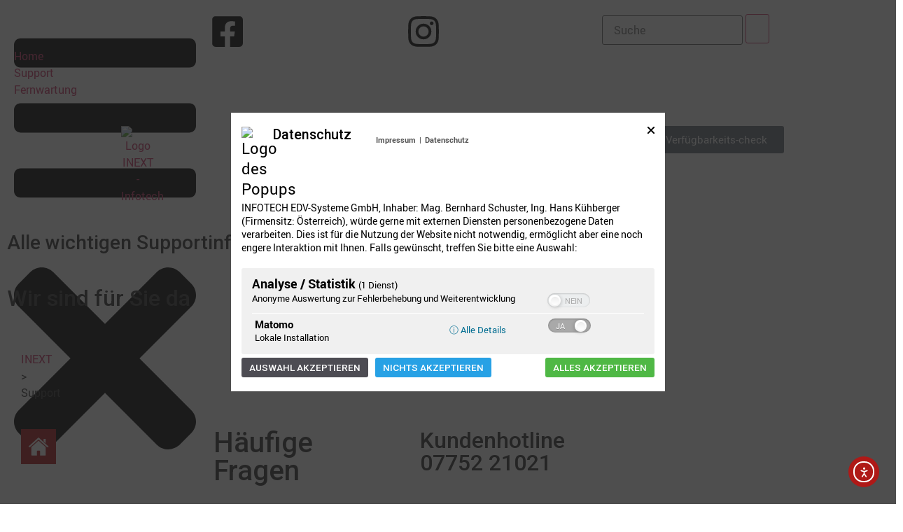

--- FILE ---
content_type: text/html; charset=UTF-8
request_url: https://www.inext.at/support/
body_size: 59292
content:
<!doctype html>
<html lang="de" prefix="og: https://ogp.me/ns#">
<head>
	<meta charset="UTF-8">
		<meta name="viewport" content="width=device-width, initial-scale=1">
	<link rel="profile" href="http://gmpg.org/xfn/11">
	
<!-- Suchmaschinen-Optimierung durch Rank Math PRO - https://rankmath.com/ -->
<title>Support - INEXT.at</title>
<link data-rocket-prefetch href="https://insights.infotech.at" rel="dns-prefetch">
<link data-rocket-prefetch href="https://cdn.elementor.com" rel="dns-prefetch"><link rel="preload" data-rocket-preload as="image" href="" fetchpriority="high">
<meta name="description" content="INEXT, das bedeutet hochwertige Internetprodukte, abgestimmt auf Ihre Bedürfnisse. Profitieren Sie vom Service eines verlässlichen, regionalen Partners!"/>
<meta name="robots" content="follow, index, max-snippet:-1, max-video-preview:-1, max-image-preview:large"/>
<link rel="canonical" href="https://www.inext.at/support/" />
<meta property="og:locale" content="de_DE" />
<meta property="og:type" content="article" />
<meta property="og:title" content="Support - INEXT.at" />
<meta property="og:description" content="INEXT, das bedeutet hochwertige Internetprodukte, abgestimmt auf Ihre Bedürfnisse. Profitieren Sie vom Service eines verlässlichen, regionalen Partners!" />
<meta property="og:url" content="https://www.inext.at/support/" />
<meta property="og:site_name" content="INEXT.at" />
<meta property="article:publisher" content="https://www.facebook.com/www.inext.at" />
<meta property="og:updated_time" content="2026-01-05T09:37:41+01:00" />
<meta property="og:image" content="https://www.inext.at/wp-content/uploads/2021/02/Header_Inext_UeberUns_Neu.webp" />
<meta property="og:image:secure_url" content="https://www.inext.at/wp-content/uploads/2021/02/Header_Inext_UeberUns_Neu.webp" />
<meta property="og:image:width" content="1920" />
<meta property="og:image:height" content="480" />
<meta property="og:image:alt" content="Support" />
<meta property="og:image:type" content="image/webp" />
<meta property="article:published_time" content="2020-10-22T11:01:27+02:00" />
<meta property="article:modified_time" content="2026-01-05T09:37:41+01:00" />
<meta name="twitter:card" content="summary_large_image" />
<meta name="twitter:title" content="Support - INEXT.at" />
<meta name="twitter:description" content="INEXT, das bedeutet hochwertige Internetprodukte, abgestimmt auf Ihre Bedürfnisse. Profitieren Sie vom Service eines verlässlichen, regionalen Partners!" />
<meta name="twitter:image" content="https://www.inext.at/wp-content/uploads/2021/02/Header_Inext_UeberUns_Neu.webp" />
<meta name="twitter:label1" content="Lesedauer" />
<meta name="twitter:data1" content="Weniger als eine Minute" />
<script type="application/ld+json" class="rank-math-schema">{"@context":"https://schema.org","@graph":[{"@type":["Person","Organization"],"@id":"https://www.inext.at/#person","name":"INEXT.at","sameAs":["https://www.facebook.com/www.inext.at"],"logo":{"@type":"ImageObject","@id":"https://www.inext.at/#logo","url":"https://www.inext.at/wp-content/uploads/2020/10/Logo_Inext.svg","contentUrl":"https://www.inext.at/wp-content/uploads/2020/10/Logo_Inext.svg","caption":"INEXT.at","inLanguage":"de","width":"209.868","height":"71.327"},"image":{"@type":"ImageObject","@id":"https://www.inext.at/#logo","url":"https://www.inext.at/wp-content/uploads/2020/10/Logo_Inext.svg","contentUrl":"https://www.inext.at/wp-content/uploads/2020/10/Logo_Inext.svg","caption":"INEXT.at","inLanguage":"de","width":"209.868","height":"71.327"}},{"@type":"WebSite","@id":"https://www.inext.at/#website","url":"https://www.inext.at","name":"INEXT.at","publisher":{"@id":"https://www.inext.at/#person"},"inLanguage":"de"},{"@type":"ImageObject","@id":"https://www.inext.at/wp-content/uploads/2021/02/Header_Inext_UeberUns_Neu.webp","url":"https://www.inext.at/wp-content/uploads/2021/02/Header_Inext_UeberUns_Neu.webp","width":"1920","height":"480","inLanguage":"de"},{"@type":"WebPage","@id":"https://www.inext.at/support/#webpage","url":"https://www.inext.at/support/","name":"Support - INEXT.at","datePublished":"2020-10-22T11:01:27+02:00","dateModified":"2026-01-05T09:37:41+01:00","isPartOf":{"@id":"https://www.inext.at/#website"},"primaryImageOfPage":{"@id":"https://www.inext.at/wp-content/uploads/2021/02/Header_Inext_UeberUns_Neu.webp"},"inLanguage":"de"},{"@type":"Person","@id":"https://www.inext.at/author/wschmidleitner/","name":"wschmidleitner","url":"https://www.inext.at/author/wschmidleitner/","image":{"@type":"ImageObject","@id":"https://secure.gravatar.com/avatar/b9fc04bc576362b7c1fd2060f804c86da4ed73f5ea3936982b857affb13d0cee?s=96&amp;d=mm&amp;r=g","url":"https://secure.gravatar.com/avatar/b9fc04bc576362b7c1fd2060f804c86da4ed73f5ea3936982b857affb13d0cee?s=96&amp;d=mm&amp;r=g","caption":"wschmidleitner","inLanguage":"de"},"sameAs":["https://www.inext.at"]},{"@type":"Article","headline":"Support - INEXT.at","keywords":"Support,Kundendienst,FAQ","datePublished":"2020-10-22T11:01:27+02:00","dateModified":"2026-01-05T09:37:41+01:00","author":{"@id":"https://www.inext.at/author/wschmidleitner/","name":"wschmidleitner"},"publisher":{"@id":"https://www.inext.at/#person"},"description":"INEXT, das bedeutet hochwertige Internetprodukte, abgestimmt auf Ihre Bed\u00fcrfnisse. Profitieren Sie vom Service eines verl\u00e4sslichen, regionalen Partners!","name":"Support - INEXT.at","@id":"https://www.inext.at/support/#richSnippet","isPartOf":{"@id":"https://www.inext.at/support/#webpage"},"image":{"@id":"https://www.inext.at/wp-content/uploads/2021/02/Header_Inext_UeberUns_Neu.webp"},"inLanguage":"de","mainEntityOfPage":{"@id":"https://www.inext.at/support/#webpage"}}]}</script>
<!-- /Rank Math WordPress SEO Plugin -->

<link rel='dns-prefetch' href='//cdn.elementor.com' />

<link rel="alternate" type="application/rss+xml" title="INEXT.at &raquo; Feed" href="https://www.inext.at/feed/" />
<link rel="alternate" type="application/rss+xml" title="INEXT.at &raquo; Kommentar-Feed" href="https://www.inext.at/comments/feed/" />
<link rel="alternate" title="oEmbed (JSON)" type="application/json+oembed" href="https://www.inext.at/wp-json/oembed/1.0/embed?url=https%3A%2F%2Fwww.inext.at%2Fsupport%2F" />
<link rel="alternate" title="oEmbed (XML)" type="text/xml+oembed" href="https://www.inext.at/wp-json/oembed/1.0/embed?url=https%3A%2F%2Fwww.inext.at%2Fsupport%2F&#038;format=xml" />
<style id='wp-img-auto-sizes-contain-inline-css'>
img:is([sizes=auto i],[sizes^="auto," i]){contain-intrinsic-size:3000px 1500px}
/*# sourceURL=wp-img-auto-sizes-contain-inline-css */
</style>
<link data-minify="1" rel='stylesheet' id='hello-elementor-theme-style-css' href='https://www.inext.at/wp-content/cache/min/1/wp-content/themes/hello-elementor/assets/css/theme.css?ver=1769250005' media='all' />
<link data-minify="1" rel='stylesheet' id='jet-menu-hello-css' href='https://www.inext.at/wp-content/cache/min/1/wp-content/plugins/jet-menu/integration/themes/hello-elementor/assets/css/style.css?ver=1769250005' media='all' />
<style id='wp-emoji-styles-inline-css'>

	img.wp-smiley, img.emoji {
		display: inline !important;
		border: none !important;
		box-shadow: none !important;
		height: 1em !important;
		width: 1em !important;
		margin: 0 0.07em !important;
		vertical-align: -0.1em !important;
		background: none !important;
		padding: 0 !important;
	}
/*# sourceURL=wp-emoji-styles-inline-css */
</style>
<link data-minify="1" rel='stylesheet' id='jet-engine-frontend-css' href='https://www.inext.at/wp-content/cache/min/1/wp-content/plugins/jet-engine/assets/css/frontend.css?ver=1769250005' media='all' />
<style id='global-styles-inline-css'>
:root{--wp--preset--aspect-ratio--square: 1;--wp--preset--aspect-ratio--4-3: 4/3;--wp--preset--aspect-ratio--3-4: 3/4;--wp--preset--aspect-ratio--3-2: 3/2;--wp--preset--aspect-ratio--2-3: 2/3;--wp--preset--aspect-ratio--16-9: 16/9;--wp--preset--aspect-ratio--9-16: 9/16;--wp--preset--color--black: #000000;--wp--preset--color--cyan-bluish-gray: #abb8c3;--wp--preset--color--white: #ffffff;--wp--preset--color--pale-pink: #f78da7;--wp--preset--color--vivid-red: #cf2e2e;--wp--preset--color--luminous-vivid-orange: #ff6900;--wp--preset--color--luminous-vivid-amber: #fcb900;--wp--preset--color--light-green-cyan: #7bdcb5;--wp--preset--color--vivid-green-cyan: #00d084;--wp--preset--color--pale-cyan-blue: #8ed1fc;--wp--preset--color--vivid-cyan-blue: #0693e3;--wp--preset--color--vivid-purple: #9b51e0;--wp--preset--gradient--vivid-cyan-blue-to-vivid-purple: linear-gradient(135deg,rgb(6,147,227) 0%,rgb(155,81,224) 100%);--wp--preset--gradient--light-green-cyan-to-vivid-green-cyan: linear-gradient(135deg,rgb(122,220,180) 0%,rgb(0,208,130) 100%);--wp--preset--gradient--luminous-vivid-amber-to-luminous-vivid-orange: linear-gradient(135deg,rgb(252,185,0) 0%,rgb(255,105,0) 100%);--wp--preset--gradient--luminous-vivid-orange-to-vivid-red: linear-gradient(135deg,rgb(255,105,0) 0%,rgb(207,46,46) 100%);--wp--preset--gradient--very-light-gray-to-cyan-bluish-gray: linear-gradient(135deg,rgb(238,238,238) 0%,rgb(169,184,195) 100%);--wp--preset--gradient--cool-to-warm-spectrum: linear-gradient(135deg,rgb(74,234,220) 0%,rgb(151,120,209) 20%,rgb(207,42,186) 40%,rgb(238,44,130) 60%,rgb(251,105,98) 80%,rgb(254,248,76) 100%);--wp--preset--gradient--blush-light-purple: linear-gradient(135deg,rgb(255,206,236) 0%,rgb(152,150,240) 100%);--wp--preset--gradient--blush-bordeaux: linear-gradient(135deg,rgb(254,205,165) 0%,rgb(254,45,45) 50%,rgb(107,0,62) 100%);--wp--preset--gradient--luminous-dusk: linear-gradient(135deg,rgb(255,203,112) 0%,rgb(199,81,192) 50%,rgb(65,88,208) 100%);--wp--preset--gradient--pale-ocean: linear-gradient(135deg,rgb(255,245,203) 0%,rgb(182,227,212) 50%,rgb(51,167,181) 100%);--wp--preset--gradient--electric-grass: linear-gradient(135deg,rgb(202,248,128) 0%,rgb(113,206,126) 100%);--wp--preset--gradient--midnight: linear-gradient(135deg,rgb(2,3,129) 0%,rgb(40,116,252) 100%);--wp--preset--font-size--small: 13px;--wp--preset--font-size--medium: 20px;--wp--preset--font-size--large: 36px;--wp--preset--font-size--x-large: 42px;--wp--preset--spacing--20: 0.44rem;--wp--preset--spacing--30: 0.67rem;--wp--preset--spacing--40: 1rem;--wp--preset--spacing--50: 1.5rem;--wp--preset--spacing--60: 2.25rem;--wp--preset--spacing--70: 3.38rem;--wp--preset--spacing--80: 5.06rem;--wp--preset--shadow--natural: 6px 6px 9px rgba(0, 0, 0, 0.2);--wp--preset--shadow--deep: 12px 12px 50px rgba(0, 0, 0, 0.4);--wp--preset--shadow--sharp: 6px 6px 0px rgba(0, 0, 0, 0.2);--wp--preset--shadow--outlined: 6px 6px 0px -3px rgb(255, 255, 255), 6px 6px rgb(0, 0, 0);--wp--preset--shadow--crisp: 6px 6px 0px rgb(0, 0, 0);}:root { --wp--style--global--content-size: 800px;--wp--style--global--wide-size: 1200px; }:where(body) { margin: 0; }.wp-site-blocks > .alignleft { float: left; margin-right: 2em; }.wp-site-blocks > .alignright { float: right; margin-left: 2em; }.wp-site-blocks > .aligncenter { justify-content: center; margin-left: auto; margin-right: auto; }:where(.wp-site-blocks) > * { margin-block-start: 24px; margin-block-end: 0; }:where(.wp-site-blocks) > :first-child { margin-block-start: 0; }:where(.wp-site-blocks) > :last-child { margin-block-end: 0; }:root { --wp--style--block-gap: 24px; }:root :where(.is-layout-flow) > :first-child{margin-block-start: 0;}:root :where(.is-layout-flow) > :last-child{margin-block-end: 0;}:root :where(.is-layout-flow) > *{margin-block-start: 24px;margin-block-end: 0;}:root :where(.is-layout-constrained) > :first-child{margin-block-start: 0;}:root :where(.is-layout-constrained) > :last-child{margin-block-end: 0;}:root :where(.is-layout-constrained) > *{margin-block-start: 24px;margin-block-end: 0;}:root :where(.is-layout-flex){gap: 24px;}:root :where(.is-layout-grid){gap: 24px;}.is-layout-flow > .alignleft{float: left;margin-inline-start: 0;margin-inline-end: 2em;}.is-layout-flow > .alignright{float: right;margin-inline-start: 2em;margin-inline-end: 0;}.is-layout-flow > .aligncenter{margin-left: auto !important;margin-right: auto !important;}.is-layout-constrained > .alignleft{float: left;margin-inline-start: 0;margin-inline-end: 2em;}.is-layout-constrained > .alignright{float: right;margin-inline-start: 2em;margin-inline-end: 0;}.is-layout-constrained > .aligncenter{margin-left: auto !important;margin-right: auto !important;}.is-layout-constrained > :where(:not(.alignleft):not(.alignright):not(.alignfull)){max-width: var(--wp--style--global--content-size);margin-left: auto !important;margin-right: auto !important;}.is-layout-constrained > .alignwide{max-width: var(--wp--style--global--wide-size);}body .is-layout-flex{display: flex;}.is-layout-flex{flex-wrap: wrap;align-items: center;}.is-layout-flex > :is(*, div){margin: 0;}body .is-layout-grid{display: grid;}.is-layout-grid > :is(*, div){margin: 0;}body{padding-top: 0px;padding-right: 0px;padding-bottom: 0px;padding-left: 0px;}a:where(:not(.wp-element-button)){text-decoration: underline;}:root :where(.wp-element-button, .wp-block-button__link){background-color: #32373c;border-width: 0;color: #fff;font-family: inherit;font-size: inherit;font-style: inherit;font-weight: inherit;letter-spacing: inherit;line-height: inherit;padding-top: calc(0.667em + 2px);padding-right: calc(1.333em + 2px);padding-bottom: calc(0.667em + 2px);padding-left: calc(1.333em + 2px);text-decoration: none;text-transform: inherit;}.has-black-color{color: var(--wp--preset--color--black) !important;}.has-cyan-bluish-gray-color{color: var(--wp--preset--color--cyan-bluish-gray) !important;}.has-white-color{color: var(--wp--preset--color--white) !important;}.has-pale-pink-color{color: var(--wp--preset--color--pale-pink) !important;}.has-vivid-red-color{color: var(--wp--preset--color--vivid-red) !important;}.has-luminous-vivid-orange-color{color: var(--wp--preset--color--luminous-vivid-orange) !important;}.has-luminous-vivid-amber-color{color: var(--wp--preset--color--luminous-vivid-amber) !important;}.has-light-green-cyan-color{color: var(--wp--preset--color--light-green-cyan) !important;}.has-vivid-green-cyan-color{color: var(--wp--preset--color--vivid-green-cyan) !important;}.has-pale-cyan-blue-color{color: var(--wp--preset--color--pale-cyan-blue) !important;}.has-vivid-cyan-blue-color{color: var(--wp--preset--color--vivid-cyan-blue) !important;}.has-vivid-purple-color{color: var(--wp--preset--color--vivid-purple) !important;}.has-black-background-color{background-color: var(--wp--preset--color--black) !important;}.has-cyan-bluish-gray-background-color{background-color: var(--wp--preset--color--cyan-bluish-gray) !important;}.has-white-background-color{background-color: var(--wp--preset--color--white) !important;}.has-pale-pink-background-color{background-color: var(--wp--preset--color--pale-pink) !important;}.has-vivid-red-background-color{background-color: var(--wp--preset--color--vivid-red) !important;}.has-luminous-vivid-orange-background-color{background-color: var(--wp--preset--color--luminous-vivid-orange) !important;}.has-luminous-vivid-amber-background-color{background-color: var(--wp--preset--color--luminous-vivid-amber) !important;}.has-light-green-cyan-background-color{background-color: var(--wp--preset--color--light-green-cyan) !important;}.has-vivid-green-cyan-background-color{background-color: var(--wp--preset--color--vivid-green-cyan) !important;}.has-pale-cyan-blue-background-color{background-color: var(--wp--preset--color--pale-cyan-blue) !important;}.has-vivid-cyan-blue-background-color{background-color: var(--wp--preset--color--vivid-cyan-blue) !important;}.has-vivid-purple-background-color{background-color: var(--wp--preset--color--vivid-purple) !important;}.has-black-border-color{border-color: var(--wp--preset--color--black) !important;}.has-cyan-bluish-gray-border-color{border-color: var(--wp--preset--color--cyan-bluish-gray) !important;}.has-white-border-color{border-color: var(--wp--preset--color--white) !important;}.has-pale-pink-border-color{border-color: var(--wp--preset--color--pale-pink) !important;}.has-vivid-red-border-color{border-color: var(--wp--preset--color--vivid-red) !important;}.has-luminous-vivid-orange-border-color{border-color: var(--wp--preset--color--luminous-vivid-orange) !important;}.has-luminous-vivid-amber-border-color{border-color: var(--wp--preset--color--luminous-vivid-amber) !important;}.has-light-green-cyan-border-color{border-color: var(--wp--preset--color--light-green-cyan) !important;}.has-vivid-green-cyan-border-color{border-color: var(--wp--preset--color--vivid-green-cyan) !important;}.has-pale-cyan-blue-border-color{border-color: var(--wp--preset--color--pale-cyan-blue) !important;}.has-vivid-cyan-blue-border-color{border-color: var(--wp--preset--color--vivid-cyan-blue) !important;}.has-vivid-purple-border-color{border-color: var(--wp--preset--color--vivid-purple) !important;}.has-vivid-cyan-blue-to-vivid-purple-gradient-background{background: var(--wp--preset--gradient--vivid-cyan-blue-to-vivid-purple) !important;}.has-light-green-cyan-to-vivid-green-cyan-gradient-background{background: var(--wp--preset--gradient--light-green-cyan-to-vivid-green-cyan) !important;}.has-luminous-vivid-amber-to-luminous-vivid-orange-gradient-background{background: var(--wp--preset--gradient--luminous-vivid-amber-to-luminous-vivid-orange) !important;}.has-luminous-vivid-orange-to-vivid-red-gradient-background{background: var(--wp--preset--gradient--luminous-vivid-orange-to-vivid-red) !important;}.has-very-light-gray-to-cyan-bluish-gray-gradient-background{background: var(--wp--preset--gradient--very-light-gray-to-cyan-bluish-gray) !important;}.has-cool-to-warm-spectrum-gradient-background{background: var(--wp--preset--gradient--cool-to-warm-spectrum) !important;}.has-blush-light-purple-gradient-background{background: var(--wp--preset--gradient--blush-light-purple) !important;}.has-blush-bordeaux-gradient-background{background: var(--wp--preset--gradient--blush-bordeaux) !important;}.has-luminous-dusk-gradient-background{background: var(--wp--preset--gradient--luminous-dusk) !important;}.has-pale-ocean-gradient-background{background: var(--wp--preset--gradient--pale-ocean) !important;}.has-electric-grass-gradient-background{background: var(--wp--preset--gradient--electric-grass) !important;}.has-midnight-gradient-background{background: var(--wp--preset--gradient--midnight) !important;}.has-small-font-size{font-size: var(--wp--preset--font-size--small) !important;}.has-medium-font-size{font-size: var(--wp--preset--font-size--medium) !important;}.has-large-font-size{font-size: var(--wp--preset--font-size--large) !important;}.has-x-large-font-size{font-size: var(--wp--preset--font-size--x-large) !important;}
:root :where(.wp-block-pullquote){font-size: 1.5em;line-height: 1.6;}
/*# sourceURL=global-styles-inline-css */
</style>
<link data-minify="1" rel='stylesheet' id='wpa-css-css' href='https://www.inext.at/wp-content/cache/min/1/wp-content/plugins/honeypot/includes/css/wpa.css?ver=1769250005' media='all' />
<link rel='stylesheet' id='pafe-extension-style-css' href='https://www.inext.at/wp-content/plugins/piotnet-addons-for-elementor-pro/assets/css/minify/extension.min.css?ver=7.1.67' media='all' />
<link data-minify="1" rel='stylesheet' id='ea11y-widget-fonts-css' href='https://www.inext.at/wp-content/cache/min/1/wp-content/plugins/pojo-accessibility/assets/build/fonts.css?ver=1769250005' media='all' />
<link data-minify="1" rel='stylesheet' id='ea11y-skip-link-css' href='https://www.inext.at/wp-content/cache/min/1/wp-content/plugins/pojo-accessibility/assets/build/skip-link.css?ver=1769250005' media='all' />
<link data-minify="1" rel='stylesheet' id='hello-elementor-css' href='https://www.inext.at/wp-content/cache/min/1/wp-content/themes/hello-elementor/assets/css/reset.css?ver=1769250005' media='all' />
<link data-minify="1" rel='stylesheet' id='chld_thm_cfg_child-css' href='https://www.inext.at/wp-content/cache/min/1/wp-content/themes/hello-elementor-child/style.css?ver=1769250005' media='all' />
<link data-minify="1" rel='stylesheet' id='hello-elementor-header-footer-css' href='https://www.inext.at/wp-content/cache/min/1/wp-content/themes/hello-elementor/assets/css/header-footer.css?ver=1769250005' media='all' />
<link data-minify="1" rel='stylesheet' id='jet-menu-public-styles-css' href='https://www.inext.at/wp-content/cache/min/1/wp-content/plugins/jet-menu/assets/public/css/public.css?ver=1769250005' media='all' />
<link data-minify="1" rel='stylesheet' id='jet-popup-frontend-css' href='https://www.inext.at/wp-content/cache/min/1/wp-content/plugins/jet-popup/assets/css/jet-popup-frontend.css?ver=1769250005' media='all' />
<link rel='stylesheet' id='elementor-frontend-css' href='https://www.inext.at/wp-content/plugins/elementor/assets/css/frontend.min.css?ver=3.34.0' media='all' />
<style id='elementor-frontend-inline-css'>
.elementor-191 .elementor-element.elementor-element-47e9bb2:not(.elementor-motion-effects-element-type-background), .elementor-191 .elementor-element.elementor-element-47e9bb2 > .elementor-motion-effects-container > .elementor-motion-effects-layer{background-image:url("https://www.inext.at/wp-content/uploads/2021/02/Header_Inext_UeberUns_Neu.webp");}
/*# sourceURL=elementor-frontend-inline-css */
</style>
<link rel='stylesheet' id='widget-image-css' href='https://www.inext.at/wp-content/plugins/elementor/assets/css/widget-image.min.css?ver=3.34.0' media='all' />
<link rel='stylesheet' id='e-sticky-css' href='https://www.inext.at/wp-content/plugins/elementor-pro/assets/css/modules/sticky.min.css?ver=3.34.0' media='all' />
<link rel='stylesheet' id='widget-heading-css' href='https://www.inext.at/wp-content/plugins/elementor/assets/css/widget-heading.min.css?ver=3.34.0' media='all' />
<link data-minify="1" rel='stylesheet' id='swiper-css' href='https://www.inext.at/wp-content/cache/min/1/wp-content/plugins/elementor/assets/lib/swiper/v8/css/swiper.min.css?ver=1769250005' media='all' />
<link rel='stylesheet' id='e-swiper-css' href='https://www.inext.at/wp-content/plugins/elementor/assets/css/conditionals/e-swiper.min.css?ver=3.34.0' media='all' />
<link rel='stylesheet' id='jet-blocks-css' href='https://www.inext.at/wp-content/uploads/elementor/css/custom-jet-blocks.css?ver=1.3.22' media='all' />
<link rel='stylesheet' id='elementor-post-11-css' href='https://www.inext.at/wp-content/uploads/elementor/css/post-11.css?ver=1767607430' media='all' />
<link data-minify="1" rel='stylesheet' id='jet-tabs-frontend-css' href='https://www.inext.at/wp-content/cache/min/1/wp-content/plugins/jet-tabs/assets/css/jet-tabs-frontend.css?ver=1769250005' media='all' />
<link rel='stylesheet' id='widget-form-css' href='https://www.inext.at/wp-content/plugins/elementor-pro/assets/css/widget-form.min.css?ver=3.34.0' media='all' />
<link rel='stylesheet' id='e-animation-fadeIn-css' href='https://www.inext.at/wp-content/plugins/elementor/assets/lib/animations/styles/fadeIn.min.css?ver=3.34.0' media='all' />
<link rel='stylesheet' id='widget-menu-anchor-css' href='https://www.inext.at/wp-content/plugins/elementor/assets/css/widget-menu-anchor.min.css?ver=3.34.0' media='all' />
<link rel='stylesheet' id='elementor-post-58-css' href='https://www.inext.at/wp-content/uploads/elementor/css/post-58.css?ver=1769015501' media='all' />
<link rel='stylesheet' id='elementor-post-1799-css' href='https://www.inext.at/wp-content/uploads/elementor/css/post-1799.css?ver=1767607433' media='all' />
<link rel='stylesheet' id='elementor-post-1557-css' href='https://www.inext.at/wp-content/uploads/elementor/css/post-1557.css?ver=1767607434' media='all' />
<link rel='stylesheet' id='elementor-post-37-css' href='https://www.inext.at/wp-content/uploads/elementor/css/post-37.css?ver=1767607431' media='all' />
<link rel='stylesheet' id='elementor-post-110-css' href='https://www.inext.at/wp-content/uploads/elementor/css/post-110.css?ver=1767607431' media='all' />
<link rel='stylesheet' id='elementor-post-2572-css' href='https://www.inext.at/wp-content/uploads/elementor/css/post-2572.css?ver=1767607431' media='all' />
<link rel='stylesheet' id='elementor-post-191-css' href='https://www.inext.at/wp-content/uploads/elementor/css/post-191.css?ver=1767607614' media='all' />
<link rel='stylesheet' id='sp-dsgvo_twbs4_grid-css' href='https://www.inext.at/wp-content/plugins/shapepress-dsgvo/public/css/bootstrap-grid.min.css?ver=3.1.35' media='all' />
<link rel='stylesheet' id='sp-dsgvo-css' href='https://www.inext.at/wp-content/plugins/shapepress-dsgvo/public/css/sp-dsgvo-public.min.css?ver=3.1.35' media='all' />
<link rel='stylesheet' id='sp-dsgvo_popup-css' href='https://www.inext.at/wp-content/plugins/shapepress-dsgvo/public/css/sp-dsgvo-popup.min.css?ver=3.1.35' media='all' />
<link rel='stylesheet' id='simplebar-css' href='https://www.inext.at/wp-content/plugins/shapepress-dsgvo/public/css/simplebar.min.css?ver=6.9' media='all' />
<link rel='stylesheet' id='jquery-chosen-css' href='https://www.inext.at/wp-content/plugins/jet-search/assets/lib/chosen/chosen.min.css?ver=1.8.7' media='all' />
<link data-minify="1" rel='stylesheet' id='jet-search-css' href='https://www.inext.at/wp-content/cache/min/1/wp-content/plugins/jet-search/assets/css/jet-search.css?ver=1769250005' media='all' />
<script src="https://www.inext.at/wp-includes/js/jquery/jquery.min.js?ver=3.7.1" id="jquery-core-js"></script>
<script src="https://www.inext.at/wp-includes/js/jquery/jquery-migrate.min.js?ver=3.4.1" id="jquery-migrate-js"></script>
<script src="https://www.inext.at/wp-includes/js/imagesloaded.min.js?ver=6.9" id="imagesLoaded-js"></script>
<script src="https://www.inext.at/wp-content/plugins/piotnet-addons-for-elementor-pro/assets/js/minify/extension.min.js?ver=7.1.67" id="pafe-extension-js"></script>
<script id="sp-dsgvo-js-extra">
var spDsgvoGeneralConfig = {"ajaxUrl":"https://www.inext.at/wp-admin/admin-ajax.php","wpJsonUrl":"https://www.inext.at/wp-json/legalweb/v1/","cookieName":"sp_dsgvo_cookie_settings","cookieVersion":"1619077059569","cookieLifeTime":"15811200","cookieLifeTimeDismiss":"86400","locale":"de_DE","privacyPolicyPageId":"62","privacyPolicyPageUrl":"https://www.inext.at/datenschutz/","imprintPageId":"62","imprintPageUrl":"https://www.inext.at/datenschutz/","showNoticeOnClose":"1","initialDisplayType":"policy_popup","allIntegrationSlugs":["matomo"],"noticeHideEffect":"none","noticeOnScroll":"","noticeOnScrollOffset":"100","currentPageId":"58","forceCookieInfo":"1","clientSideBlocking":"0"};
var spDsgvoIntegrationConfig = [{"slug":"matomo","category":"statistics","cookieNames":"_pk_*.*","insertLocation":"head","usedTagmanager":"","jsCode":"[base64]","hosts":"","placeholder":""}];
//# sourceURL=sp-dsgvo-js-extra
</script>
<script src="https://www.inext.at/wp-content/plugins/shapepress-dsgvo/public/js/sp-dsgvo-public.min.js?ver=3.1.35" id="sp-dsgvo-js"></script>
<link rel="https://api.w.org/" href="https://www.inext.at/wp-json/" /><link rel="alternate" title="JSON" type="application/json" href="https://www.inext.at/wp-json/wp/v2/pages/58" /><link rel="EditURI" type="application/rsd+xml" title="RSD" href="https://www.inext.at/xmlrpc.php?rsd" />
<meta name="generator" content="WordPress 6.9" />
<link rel='shortlink' href='https://www.inext.at/?p=58' />
<meta name="generator" content="Elementor 3.34.0; features: e_font_icon_svg, additional_custom_breakpoints; settings: css_print_method-external, google_font-enabled, font_display-auto">
<!-- id='sp-dsgvo-script-container-matomo' class='sp-dsgvo-script-container'--><!-- Matomo -->
<script>
  var _paq = window._paq = window._paq || [];
  /* tracker methods like "setCustomDimension" should be called before "trackPageView" */
  _paq.push(["disableCookies"]);
  _paq.push(['trackPageView']);
  _paq.push(['enableLinkTracking']);
  (function() {
    var u="https://insights.infotech.at/";
    _paq.push(['setTrackerUrl', u+'matomo.php']);
    _paq.push(['setSiteId', '2']);
    var d=document, g=d.createElement('script'), s=d.getElementsByTagName('script')[0];
    g.async=true; g.src=u+'matomo.js'; s.parentNode.insertBefore(g,s);
  })();
</script>
<noscript><p><img src="https://insights.infotech.at/matomo.php?idsite=2&amp;rec=1" style="border:0" alt="" /></p></noscript>
<!-- End Matomo Code --><!-- end sp-dsgvo-script-container-matomo --><style>
    .sp-dsgvo-blocked-embedding-placeholder
    {
        color: #313334;
                    background: linear-gradient(90deg, #e3ffe7 0%, #d9e7ff 100%);            }

    a.sp-dsgvo-blocked-embedding-button-enable,
    a.sp-dsgvo-blocked-embedding-button-enable:hover,
    a.sp-dsgvo-blocked-embedding-button-enable:active {
        color: #313334;
        border-color: #313334;
        border-width: 2px;
    }

            .wp-embed-aspect-16-9 .sp-dsgvo-blocked-embedding-placeholder,
        .vc_video-aspect-ratio-169 .sp-dsgvo-blocked-embedding-placeholder,
        .elementor-aspect-ratio-169 .sp-dsgvo-blocked-embedding-placeholder{
            margin-top: -56.25%; /*16:9*/
        }

        .wp-embed-aspect-4-3 .sp-dsgvo-blocked-embedding-placeholder,
        .vc_video-aspect-ratio-43 .sp-dsgvo-blocked-embedding-placeholder,
        .elementor-aspect-ratio-43 .sp-dsgvo-blocked-embedding-placeholder{
            margin-top: -75%;
        }

        .wp-embed-aspect-3-2 .sp-dsgvo-blocked-embedding-placeholder,
        .vc_video-aspect-ratio-32 .sp-dsgvo-blocked-embedding-placeholder,
        .elementor-aspect-ratio-32 .sp-dsgvo-blocked-embedding-placeholder{
            margin-top: -66.66%;
        }
    </style>
            <style>
                /* latin */
                @font-face {
                    font-family: 'Roboto';
                    font-style: italic;
                    font-weight: 300;
                    src: local('Roboto Light Italic'),
                    local('Roboto-LightItalic'),
                    url(https://www.inext.at/wp-content/plugins/shapepress-dsgvo/public/css/fonts/roboto/Roboto-LightItalic-webfont.woff) format('woff');
                    font-display: swap;

                }

                /* latin */
                @font-face {
                    font-family: 'Roboto';
                    font-style: italic;
                    font-weight: 400;
                    src: local('Roboto Italic'),
                    local('Roboto-Italic'),
                    url(https://www.inext.at/wp-content/plugins/shapepress-dsgvo/public/css/fonts/roboto/Roboto-Italic-webfont.woff) format('woff');
                    font-display: swap;
                }

                /* latin */
                @font-face {
                    font-family: 'Roboto';
                    font-style: italic;
                    font-weight: 700;
                    src: local('Roboto Bold Italic'),
                    local('Roboto-BoldItalic'),
                    url(https://www.inext.at/wp-content/plugins/shapepress-dsgvo/public/css/fonts/roboto/Roboto-BoldItalic-webfont.woff) format('woff');
                    font-display: swap;
                }

                /* latin */
                @font-face {
                    font-family: 'Roboto';
                    font-style: italic;
                    font-weight: 900;
                    src: local('Roboto Black Italic'),
                    local('Roboto-BlackItalic'),
                    url(https://www.inext.at/wp-content/plugins/shapepress-dsgvo/public/css/fonts/roboto/Roboto-BlackItalic-webfont.woff) format('woff');
                    font-display: swap;
                }

                /* latin */
                @font-face {
                    font-family: 'Roboto';
                    font-style: normal;
                    font-weight: 300;
                    src: local('Roboto Light'),
                    local('Roboto-Light'),
                    url(https://www.inext.at/wp-content/plugins/shapepress-dsgvo/public/css/fonts/roboto/Roboto-Light-webfont.woff) format('woff');
                    font-display: swap;
                }

                /* latin */
                @font-face {
                    font-family: 'Roboto';
                    font-style: normal;
                    font-weight: 400;
                    src: local('Roboto Regular'),
                    local('Roboto-Regular'),
                    url(https://www.inext.at/wp-content/plugins/shapepress-dsgvo/public/css/fonts/roboto/Roboto-Regular-webfont.woff) format('woff');
                    font-display: swap;
                }

                /* latin */
                @font-face {
                    font-family: 'Roboto';
                    font-style: normal;
                    font-weight: 700;
                    src: local('Roboto Bold'),
                    local('Roboto-Bold'),
                    url(https://www.inext.at/wp-content/plugins/shapepress-dsgvo/public/css/fonts/roboto/Roboto-Bold-webfont.woff) format('woff');
                    font-display: swap;
                }

                /* latin */
                @font-face {
                    font-family: 'Roboto';
                    font-style: normal;
                    font-weight: 900;
                    src: local('Roboto Black'),
                    local('Roboto-Black'),
                    url(https://www.inext.at/wp-content/plugins/shapepress-dsgvo/public/css/fonts/roboto/Roboto-Black-webfont.woff) format('woff');
                    font-display: swap;
                }
            </style>
            			<style>
				.e-con.e-parent:nth-of-type(n+4):not(.e-lazyloaded):not(.e-no-lazyload),
				.e-con.e-parent:nth-of-type(n+4):not(.e-lazyloaded):not(.e-no-lazyload) * {
					background-image: none !important;
				}
				@media screen and (max-height: 1024px) {
					.e-con.e-parent:nth-of-type(n+3):not(.e-lazyloaded):not(.e-no-lazyload),
					.e-con.e-parent:nth-of-type(n+3):not(.e-lazyloaded):not(.e-no-lazyload) * {
						background-image: none !important;
					}
				}
				@media screen and (max-height: 640px) {
					.e-con.e-parent:nth-of-type(n+2):not(.e-lazyloaded):not(.e-no-lazyload),
					.e-con.e-parent:nth-of-type(n+2):not(.e-lazyloaded):not(.e-no-lazyload) * {
						background-image: none !important;
					}
				}
			</style>
			<link rel="icon" href="https://www.inext.at/wp-content/uploads/2020/10/FavIcon_neu.svg" sizes="32x32" />
<link rel="icon" href="https://www.inext.at/wp-content/uploads/2020/10/FavIcon_neu.svg" sizes="192x192" />
<link rel="apple-touch-icon" href="https://www.inext.at/wp-content/uploads/2020/10/FavIcon_neu.svg" />
<meta name="msapplication-TileImage" content="https://www.inext.at/wp-content/uploads/2020/10/FavIcon_neu.svg" />
<style>.pswp.pafe-lightbox-modal {display: none;}</style>		<style id="wp-custom-css">
			.elementor .jet-listing-dynamic-field__content iframe {
        width: 800px;
       height:330px;
}		</style>
		<style id="rocket-lazyrender-inline-css">[data-wpr-lazyrender] {content-visibility: auto;}</style><meta name="generator" content="WP Rocket 3.20.2" data-wpr-features="wpr_minify_js wpr_preconnect_external_domains wpr_automatic_lazy_rendering wpr_oci wpr_minify_css wpr_preload_links wpr_desktop" /></head>
<body class="wp-singular page-template-default page page-id-58 wp-custom-logo wp-embed-responsive wp-theme-hello-elementor wp-child-theme-hello-elementor-child ally-default hello-elementor-default jet-mega-menu-location elementor-default elementor-kit-11 elementor-page elementor-page-58 elementor-page-191">

		<script>
			const onSkipLinkClick = () => {
				const htmlElement = document.querySelector('html');

				htmlElement.style['scroll-behavior'] = 'smooth';

				setTimeout( () => htmlElement.style['scroll-behavior'] = null, 1000 );
			}
			document.addEventListener("DOMContentLoaded", () => {
				if (!document.querySelector('#content')) {
					document.querySelector('.ea11y-skip-to-content-link').remove();
				}
			});
		</script>
		<nav aria-label="Zur Inhaltsnavigation springen">
			<a class="ea11y-skip-to-content-link"
				href="#content"
				tabindex="1"
				onclick="onSkipLinkClick()"
			>
				Zum Inhalt springen
				<svg width="24" height="24" viewBox="0 0 24 24" fill="none" role="presentation">
					<path d="M18 6V12C18 12.7956 17.6839 13.5587 17.1213 14.1213C16.5587 14.6839 15.7956 15 15 15H5M5 15L9 11M5 15L9 19"
								stroke="black"
								stroke-width="1.5"
								stroke-linecap="round"
								stroke-linejoin="round"
					/>
				</svg>
			</a>
			<div class="ea11y-skip-to-content-backdrop"></div>
		</nav>

				<header  data-elementor-type="header" data-elementor-id="37" class="elementor elementor-37 elementor-location-header" data-elementor-post-type="elementor_library">
					<section class="elementor-section elementor-top-section elementor-element elementor-element-725360e elementor-section-content-bottom elementor-hidden-phone elementor-hidden-tablet jedv-enabled--yes elementor-section-boxed elementor-section-height-default elementor-section-height-default" data-id="725360e" data-element_type="section" data-settings="{&quot;jet_parallax_layout_list&quot;:[{&quot;jet_parallax_layout_image&quot;:{&quot;url&quot;:&quot;&quot;,&quot;id&quot;:&quot;&quot;,&quot;size&quot;:&quot;&quot;},&quot;_id&quot;:&quot;e8af44a&quot;,&quot;jet_parallax_layout_image_tablet&quot;:{&quot;url&quot;:&quot;&quot;,&quot;id&quot;:&quot;&quot;,&quot;size&quot;:&quot;&quot;},&quot;jet_parallax_layout_image_mobile&quot;:{&quot;url&quot;:&quot;&quot;,&quot;id&quot;:&quot;&quot;,&quot;size&quot;:&quot;&quot;},&quot;jet_parallax_layout_speed&quot;:{&quot;unit&quot;:&quot;%&quot;,&quot;size&quot;:50,&quot;sizes&quot;:[]},&quot;jet_parallax_layout_type&quot;:&quot;scroll&quot;,&quot;jet_parallax_layout_direction&quot;:&quot;1&quot;,&quot;jet_parallax_layout_fx_direction&quot;:null,&quot;jet_parallax_layout_z_index&quot;:&quot;&quot;,&quot;jet_parallax_layout_bg_x&quot;:50,&quot;jet_parallax_layout_bg_x_tablet&quot;:&quot;&quot;,&quot;jet_parallax_layout_bg_x_mobile&quot;:&quot;&quot;,&quot;jet_parallax_layout_bg_y&quot;:50,&quot;jet_parallax_layout_bg_y_tablet&quot;:&quot;&quot;,&quot;jet_parallax_layout_bg_y_mobile&quot;:&quot;&quot;,&quot;jet_parallax_layout_bg_size&quot;:&quot;auto&quot;,&quot;jet_parallax_layout_bg_size_tablet&quot;:&quot;&quot;,&quot;jet_parallax_layout_bg_size_mobile&quot;:&quot;&quot;,&quot;jet_parallax_layout_animation_prop&quot;:&quot;transform&quot;,&quot;jet_parallax_layout_on&quot;:[&quot;desktop&quot;,&quot;tablet&quot;]}],&quot;background_background&quot;:&quot;classic&quot;}">
						<div  class="elementor-container elementor-column-gap-default">
					<div class="elementor-column elementor-col-100 elementor-top-column elementor-element elementor-element-994c25f" data-id="994c25f" data-element_type="column">
			<div class="elementor-widget-wrap elementor-element-populated">
						<section class="elementor-section elementor-inner-section elementor-element elementor-element-3a05997 elementor-section-content-bottom elementor-section-boxed elementor-section-height-default elementor-section-height-default" data-id="3a05997" data-element_type="section" data-settings="{&quot;jet_parallax_layout_list&quot;:[{&quot;jet_parallax_layout_image&quot;:{&quot;url&quot;:&quot;&quot;,&quot;id&quot;:&quot;&quot;,&quot;size&quot;:&quot;&quot;},&quot;_id&quot;:&quot;9b2536a&quot;,&quot;jet_parallax_layout_image_tablet&quot;:{&quot;url&quot;:&quot;&quot;,&quot;id&quot;:&quot;&quot;,&quot;size&quot;:&quot;&quot;},&quot;jet_parallax_layout_image_mobile&quot;:{&quot;url&quot;:&quot;&quot;,&quot;id&quot;:&quot;&quot;,&quot;size&quot;:&quot;&quot;},&quot;jet_parallax_layout_speed&quot;:{&quot;unit&quot;:&quot;%&quot;,&quot;size&quot;:50,&quot;sizes&quot;:[]},&quot;jet_parallax_layout_type&quot;:&quot;scroll&quot;,&quot;jet_parallax_layout_direction&quot;:&quot;1&quot;,&quot;jet_parallax_layout_fx_direction&quot;:null,&quot;jet_parallax_layout_z_index&quot;:&quot;&quot;,&quot;jet_parallax_layout_bg_x&quot;:50,&quot;jet_parallax_layout_bg_x_tablet&quot;:&quot;&quot;,&quot;jet_parallax_layout_bg_x_mobile&quot;:&quot;&quot;,&quot;jet_parallax_layout_bg_y&quot;:50,&quot;jet_parallax_layout_bg_y_tablet&quot;:&quot;&quot;,&quot;jet_parallax_layout_bg_y_mobile&quot;:&quot;&quot;,&quot;jet_parallax_layout_bg_size&quot;:&quot;auto&quot;,&quot;jet_parallax_layout_bg_size_tablet&quot;:&quot;&quot;,&quot;jet_parallax_layout_bg_size_mobile&quot;:&quot;&quot;,&quot;jet_parallax_layout_animation_prop&quot;:&quot;transform&quot;,&quot;jet_parallax_layout_on&quot;:[&quot;desktop&quot;,&quot;tablet&quot;]}]}">
						<div  class="elementor-container elementor-column-gap-default">
					<div class="elementor-column elementor-col-25 elementor-inner-column elementor-element elementor-element-b290757" data-id="b290757" data-element_type="column">
			<div class="elementor-widget-wrap elementor-element-populated">
						<div class="elementor-element elementor-element-1ff5892 jet-nav-align-flex-end elementor-widget elementor-widget-jet-nav-menu" data-id="1ff5892" data-element_type="widget" data-widget_type="jet-nav-menu.default">
				<div class="elementor-widget-container">
					<nav class="jet-nav-wrap m-layout-mobile jet-mobile-menu jet-mobile-menu--default" data-mobile-trigger-device="mobile" data-mobile-layout="default">
<div class="jet-nav__mobile-trigger jet-nav-mobile-trigger-align-left">
	<span class="jet-nav__mobile-trigger-open jet-blocks-icon"><svg aria-hidden="true" class="e-font-icon-svg e-fas-bars" viewBox="0 0 448 512" xmlns="http://www.w3.org/2000/svg"><path d="M16 132h416c8.837 0 16-7.163 16-16V76c0-8.837-7.163-16-16-16H16C7.163 60 0 67.163 0 76v40c0 8.837 7.163 16 16 16zm0 160h416c8.837 0 16-7.163 16-16v-40c0-8.837-7.163-16-16-16H16c-8.837 0-16 7.163-16 16v40c0 8.837 7.163 16 16 16zm0 160h416c8.837 0 16-7.163 16-16v-40c0-8.837-7.163-16-16-16H16c-8.837 0-16 7.163-16 16v40c0 8.837 7.163 16 16 16z"></path></svg></span>	<span class="jet-nav__mobile-trigger-close jet-blocks-icon"><svg aria-hidden="true" class="e-font-icon-svg e-fas-times" viewBox="0 0 352 512" xmlns="http://www.w3.org/2000/svg"><path d="M242.72 256l100.07-100.07c12.28-12.28 12.28-32.19 0-44.48l-22.24-22.24c-12.28-12.28-32.19-12.28-44.48 0L176 189.28 75.93 89.21c-12.28-12.28-32.19-12.28-44.48 0L9.21 111.45c-12.28 12.28-12.28 32.19 0 44.48L109.28 256 9.21 356.07c-12.28 12.28-12.28 32.19 0 44.48l22.24 22.24c12.28 12.28 32.2 12.28 44.48 0L176 322.72l100.07 100.07c12.28 12.28 32.2 12.28 44.48 0l22.24-22.24c12.28-12.28 12.28-32.19 0-44.48L242.72 256z"></path></svg></span></div><div class="menu-top-navi-container"><div class="jet-nav m-layout-mobile jet-nav--horizontal"><div class="menu-item menu-item-type-post_type menu-item-object-page menu-item-home jet-nav__item-1652 jet-nav__item"><a href="https://www.inext.at/" class="menu-item-link menu-item-link-depth-0 menu-item-link-top"><span class="jet-nav-link-text">Home</span></a></div>
<div class="menu-item menu-item-type-post_type menu-item-object-page current-menu-item page_item page-item-58 current_page_item jet-nav__item-1653 jet-nav__item"><a href="https://www.inext.at/support/" class="menu-item-link menu-item-link-depth-0 menu-item-link-top"><span class="jet-nav-link-text">Support</span></a></div>
<div class="menu-item menu-item-type-custom menu-item-object-custom current-menu-item jet-nav__item-1654 jet-nav__item"><a href="https://www.inext.at/support/#fernwartung" class="menu-item-link menu-item-link-depth-0 menu-item-link-top"><span class="jet-nav-link-text">Fernwartung</span></a></div>
</div></div></nav>				</div>
				</div>
					</div>
		</div>
				<div class="elementor-column elementor-col-25 elementor-inner-column elementor-element elementor-element-2e01cf0" data-id="2e01cf0" data-element_type="column">
			<div class="elementor-widget-wrap elementor-element-populated">
						<div class="elementor-element elementor-element-cceb95f elementor-view-default elementor-widget elementor-widget-icon" data-id="cceb95f" data-element_type="widget" data-widget_type="icon.default">
				<div class="elementor-widget-container">
							<div class="elementor-icon-wrapper">
			<a class="elementor-icon" href="https://www.facebook.com/www.inext.at/" target="_blank">
			<svg aria-hidden="true" class="e-font-icon-svg e-fab-facebook-square" viewBox="0 0 448 512" xmlns="http://www.w3.org/2000/svg"><path d="M400 32H48A48 48 0 0 0 0 80v352a48 48 0 0 0 48 48h137.25V327.69h-63V256h63v-54.64c0-62.15 37-96.48 93.67-96.48 27.14 0 55.52 4.84 55.52 4.84v61h-31.27c-30.81 0-40.42 19.12-40.42 38.73V256h68.78l-11 71.69h-57.78V480H400a48 48 0 0 0 48-48V80a48 48 0 0 0-48-48z"></path></svg>			</a>
		</div>
						</div>
				</div>
					</div>
		</div>
				<div class="elementor-column elementor-col-25 elementor-inner-column elementor-element elementor-element-5ed5997" data-id="5ed5997" data-element_type="column">
			<div class="elementor-widget-wrap elementor-element-populated">
						<div class="elementor-element elementor-element-6aa7adf elementor-view-default elementor-widget elementor-widget-icon" data-id="6aa7adf" data-element_type="widget" data-widget_type="icon.default">
				<div class="elementor-widget-container">
							<div class="elementor-icon-wrapper">
			<a class="elementor-icon" href="https://www.instagram.com/inext_infotech/" target="_blank">
			<svg aria-hidden="true" class="e-font-icon-svg e-fab-instagram" viewBox="0 0 448 512" xmlns="http://www.w3.org/2000/svg"><path d="M224.1 141c-63.6 0-114.9 51.3-114.9 114.9s51.3 114.9 114.9 114.9S339 319.5 339 255.9 287.7 141 224.1 141zm0 189.6c-41.1 0-74.7-33.5-74.7-74.7s33.5-74.7 74.7-74.7 74.7 33.5 74.7 74.7-33.6 74.7-74.7 74.7zm146.4-194.3c0 14.9-12 26.8-26.8 26.8-14.9 0-26.8-12-26.8-26.8s12-26.8 26.8-26.8 26.8 12 26.8 26.8zm76.1 27.2c-1.7-35.9-9.9-67.7-36.2-93.9-26.2-26.2-58-34.4-93.9-36.2-37-2.1-147.9-2.1-184.9 0-35.8 1.7-67.6 9.9-93.9 36.1s-34.4 58-36.2 93.9c-2.1 37-2.1 147.9 0 184.9 1.7 35.9 9.9 67.7 36.2 93.9s58 34.4 93.9 36.2c37 2.1 147.9 2.1 184.9 0 35.9-1.7 67.7-9.9 93.9-36.2 26.2-26.2 34.4-58 36.2-93.9 2.1-37 2.1-147.8 0-184.8zM398.8 388c-7.8 19.6-22.9 34.7-42.6 42.6-29.5 11.7-99.5 9-132.1 9s-102.7 2.6-132.1-9c-19.6-7.8-34.7-22.9-42.6-42.6-11.7-29.5-9-99.5-9-132.1s-2.6-102.7 9-132.1c7.8-19.6 22.9-34.7 42.6-42.6 29.5-11.7 99.5-9 132.1-9s102.7-2.6 132.1 9c19.6 7.8 34.7 22.9 42.6 42.6 11.7 29.5 9 99.5 9 132.1s2.7 102.7-9 132.1z"></path></svg>			</a>
		</div>
						</div>
				</div>
					</div>
		</div>
				<div class="elementor-column elementor-col-25 elementor-inner-column elementor-element elementor-element-b59187e" data-id="b59187e" data-element_type="column">
			<div class="elementor-widget-wrap elementor-element-populated">
						<div class="elementor-element elementor-element-675f97c elementor-widget elementor-widget-jet-search" data-id="675f97c" data-element_type="widget" data-widget_type="jet-search.default">
				<div class="elementor-widget-container">
					<div class="elementor-jet-search jet-blocks"><div class="jet-search"><form role="search" method="get" class="jet-search__form" action="https://www.inext.at/">
	<label class="jet-search__label">
		<span class="screen-reader-text">Suche</span>
		<input type="search" class="jet-search__field"  placeholder="Suche" value="" name="s" aria-label="Suche" />
	</label>
		<button type="submit" class="jet-search__submit" aria-label="submit search"><span class="jet-search__submit-icon jet-blocks-icon"><svg aria-hidden="true" class="e-font-icon-svg e-fas-search" viewBox="0 0 512 512" xmlns="http://www.w3.org/2000/svg"><path d="M505 442.7L405.3 343c-4.5-4.5-10.6-7-17-7H372c27.6-35.3 44-79.7 44-128C416 93.1 322.9 0 208 0S0 93.1 0 208s93.1 208 208 208c48.3 0 92.7-16.4 128-44v16.3c0 6.4 2.5 12.5 7 17l99.7 99.7c9.4 9.4 24.6 9.4 33.9 0l28.3-28.3c9.4-9.4 9.4-24.6.1-34zM208 336c-70.7 0-128-57.2-128-128 0-70.7 57.2-128 128-128 70.7 0 128 57.2 128 128 0 70.7-57.2 128-128 128z"></path></svg></span></button>
			</form></div></div>				</div>
				</div>
					</div>
		</div>
					</div>
		</section>
					</div>
		</div>
					</div>
		</section>
				<section class="elementor-section elementor-top-section elementor-element elementor-element-6a19945 elementor-hidden-phone elementor-hidden-tablet jedv-enabled--yes elementor-section-boxed elementor-section-height-default elementor-section-height-default" data-id="6a19945" data-element_type="section" data-settings="{&quot;jet_parallax_layout_list&quot;:[{&quot;jet_parallax_layout_image&quot;:{&quot;url&quot;:&quot;&quot;,&quot;id&quot;:&quot;&quot;,&quot;size&quot;:&quot;&quot;},&quot;_id&quot;:&quot;c4d807f&quot;,&quot;jet_parallax_layout_image_tablet&quot;:{&quot;url&quot;:&quot;&quot;,&quot;id&quot;:&quot;&quot;,&quot;size&quot;:&quot;&quot;},&quot;jet_parallax_layout_image_mobile&quot;:{&quot;url&quot;:&quot;&quot;,&quot;id&quot;:&quot;&quot;,&quot;size&quot;:&quot;&quot;},&quot;jet_parallax_layout_speed&quot;:{&quot;unit&quot;:&quot;%&quot;,&quot;size&quot;:50,&quot;sizes&quot;:[]},&quot;jet_parallax_layout_type&quot;:&quot;scroll&quot;,&quot;jet_parallax_layout_direction&quot;:&quot;1&quot;,&quot;jet_parallax_layout_fx_direction&quot;:null,&quot;jet_parallax_layout_z_index&quot;:&quot;&quot;,&quot;jet_parallax_layout_bg_x&quot;:50,&quot;jet_parallax_layout_bg_x_tablet&quot;:&quot;&quot;,&quot;jet_parallax_layout_bg_x_mobile&quot;:&quot;&quot;,&quot;jet_parallax_layout_bg_y&quot;:50,&quot;jet_parallax_layout_bg_y_tablet&quot;:&quot;&quot;,&quot;jet_parallax_layout_bg_y_mobile&quot;:&quot;&quot;,&quot;jet_parallax_layout_bg_size&quot;:&quot;auto&quot;,&quot;jet_parallax_layout_bg_size_tablet&quot;:&quot;&quot;,&quot;jet_parallax_layout_bg_size_mobile&quot;:&quot;&quot;,&quot;jet_parallax_layout_animation_prop&quot;:&quot;transform&quot;,&quot;jet_parallax_layout_on&quot;:[&quot;desktop&quot;,&quot;tablet&quot;]}],&quot;background_background&quot;:&quot;classic&quot;,&quot;sticky&quot;:&quot;top&quot;,&quot;sticky_effects_offset&quot;:50,&quot;sticky_on&quot;:[&quot;desktop&quot;,&quot;tablet&quot;,&quot;mobile&quot;],&quot;sticky_offset&quot;:0,&quot;sticky_anchor_link_offset&quot;:0}">
						<div  class="elementor-container elementor-column-gap-default">
					<div class="elementor-column elementor-col-100 elementor-top-column elementor-element elementor-element-220a45e" data-id="220a45e" data-element_type="column" data-settings="{&quot;background_background&quot;:&quot;classic&quot;}">
			<div class="elementor-widget-wrap elementor-element-populated">
						<section class="elementor-section elementor-inner-section elementor-element elementor-element-72370dd elementor-section-boxed elementor-section-height-default elementor-section-height-default" data-id="72370dd" data-element_type="section" data-settings="{&quot;jet_parallax_layout_list&quot;:[{&quot;jet_parallax_layout_image&quot;:{&quot;url&quot;:&quot;&quot;,&quot;id&quot;:&quot;&quot;,&quot;size&quot;:&quot;&quot;},&quot;_id&quot;:&quot;9b2536a&quot;,&quot;jet_parallax_layout_image_tablet&quot;:{&quot;url&quot;:&quot;&quot;,&quot;id&quot;:&quot;&quot;,&quot;size&quot;:&quot;&quot;},&quot;jet_parallax_layout_image_mobile&quot;:{&quot;url&quot;:&quot;&quot;,&quot;id&quot;:&quot;&quot;,&quot;size&quot;:&quot;&quot;},&quot;jet_parallax_layout_speed&quot;:{&quot;unit&quot;:&quot;%&quot;,&quot;size&quot;:50,&quot;sizes&quot;:[]},&quot;jet_parallax_layout_type&quot;:&quot;scroll&quot;,&quot;jet_parallax_layout_direction&quot;:&quot;1&quot;,&quot;jet_parallax_layout_fx_direction&quot;:null,&quot;jet_parallax_layout_z_index&quot;:&quot;&quot;,&quot;jet_parallax_layout_bg_x&quot;:50,&quot;jet_parallax_layout_bg_x_tablet&quot;:&quot;&quot;,&quot;jet_parallax_layout_bg_x_mobile&quot;:&quot;&quot;,&quot;jet_parallax_layout_bg_y&quot;:50,&quot;jet_parallax_layout_bg_y_tablet&quot;:&quot;&quot;,&quot;jet_parallax_layout_bg_y_mobile&quot;:&quot;&quot;,&quot;jet_parallax_layout_bg_size&quot;:&quot;auto&quot;,&quot;jet_parallax_layout_bg_size_tablet&quot;:&quot;&quot;,&quot;jet_parallax_layout_bg_size_mobile&quot;:&quot;&quot;,&quot;jet_parallax_layout_animation_prop&quot;:&quot;transform&quot;,&quot;jet_parallax_layout_on&quot;:[&quot;desktop&quot;,&quot;tablet&quot;]}],&quot;background_background&quot;:&quot;classic&quot;}">
						<div  class="elementor-container elementor-column-gap-default">
					<div class="elementor-column elementor-col-33 elementor-inner-column elementor-element elementor-element-a231aeb" data-id="a231aeb" data-element_type="column">
			<div class="elementor-widget-wrap elementor-element-populated">
						<div class="elementor-element elementor-element-835fb6a elementor-widget elementor-widget-theme-site-logo elementor-widget-image" data-id="835fb6a" data-element_type="widget" data-widget_type="theme-site-logo.default">
				<div class="elementor-widget-container">
											<a href="https://www.inext.at">
			<img width="73" height="25" src="https://www.inext.at/wp-content/uploads/2020/10/Logo_inext_4c-neu.svg" class="attachment-full size-full wp-image-5981" alt="Logo INEXT - Infotech" />				</a>
											</div>
				</div>
					</div>
		</div>
				<div class="elementor-column elementor-col-33 elementor-inner-column elementor-element elementor-element-5eed10f" data-id="5eed10f" data-element_type="column">
			<div class="elementor-widget-wrap elementor-element-populated">
						<div class="elementor-element elementor-element-bdeb6ac elementor-widget elementor-widget-jet-mega-menu" data-id="bdeb6ac" data-element_type="widget" data-widget_type="jet-mega-menu.default">
				<div class="elementor-widget-container">
					<div class="jet-mega-menu jet-mega-menu--layout-horizontal jet-mega-menu--sub-position-right jet-mega-menu--dropdown-layout-default jet-mega-menu--dropdown-position-right jet-mega-menu--animation-none jet-mega-menu--location-elementor    jet-mega-menu--fill-svg-icons" data-settings='{"menuId":"63","menuUniqId":"6978fc45623cf","rollUp":false,"megaAjaxLoad":false,"layout":"horizontal","subEvent":"hover","subCloseBehavior":"mouseleave","mouseLeaveDelay":500,"subTrigger":"item","subPosition":"right","megaWidthType":"container","megaWidthSelector":"","breakpoint":768,"signatures":[]}'><div class="jet-mega-menu-toggle" role="button" tabindex="0" aria-label="Open/Close Menu"><div class="jet-mega-menu-toggle-icon jet-mega-menu-toggle-icon--default-state"><svg class="e-font-icon-svg e-fas-bars" viewBox="0 0 448 512" xmlns="http://www.w3.org/2000/svg"><path d="M16 132h416c8.837 0 16-7.163 16-16V76c0-8.837-7.163-16-16-16H16C7.163 60 0 67.163 0 76v40c0 8.837 7.163 16 16 16zm0 160h416c8.837 0 16-7.163 16-16v-40c0-8.837-7.163-16-16-16H16c-8.837 0-16 7.163-16 16v40c0 8.837 7.163 16 16 16zm0 160h416c8.837 0 16-7.163 16-16v-40c0-8.837-7.163-16-16-16H16c-8.837 0-16 7.163-16 16v40c0 8.837 7.163 16 16 16z"></path></svg></div><div class="jet-mega-menu-toggle-icon jet-mega-menu-toggle-icon--opened-state"><svg class="e-font-icon-svg e-fas-times" viewBox="0 0 352 512" xmlns="http://www.w3.org/2000/svg"><path d="M242.72 256l100.07-100.07c12.28-12.28 12.28-32.19 0-44.48l-22.24-22.24c-12.28-12.28-32.19-12.28-44.48 0L176 189.28 75.93 89.21c-12.28-12.28-32.19-12.28-44.48 0L9.21 111.45c-12.28 12.28-12.28 32.19 0 44.48L109.28 256 9.21 356.07c-12.28 12.28-12.28 32.19 0 44.48l22.24 22.24c12.28 12.28 32.2 12.28 44.48 0L176 322.72l100.07 100.07c12.28 12.28 32.2 12.28 44.48 0l22.24-22.24c12.28-12.28 12.28-32.19 0-44.48L242.72 256z"></path></svg></div></div><nav class="jet-mega-menu-container" aria-label="Main nav"><ul class="jet-mega-menu-list"><li id="jet-mega-menu-item-10976" class="jet-mega-menu-item jet-mega-menu-item-type-post_type jet-mega-menu-item-object-page jet-mega-menu-item--default jet-mega-menu-item--top-level jet-mega-menu-item-10976"><div class="jet-mega-menu-item__inner"><a href="https://www.inext.at/internet/" class="jet-mega-menu-item__link jet-mega-menu-item__link--top-level"><div class="jet-mega-menu-item__title"><div class="jet-mega-menu-item__label">Internet</div></div></a></div></li>
<li id="jet-mega-menu-item-1578" class="jet-mega-menu-item jet-mega-menu-item-type-post_type jet-mega-menu-item-object-page jet-mega-menu-item--default jet-mega-menu-item--top-level jet-mega-menu-item-1578"><div class="jet-mega-menu-item__inner"><a href="https://www.inext.at/fernsehen/" class="jet-mega-menu-item__link jet-mega-menu-item__link--top-level"><div class="jet-mega-menu-item__title"><div class="jet-mega-menu-item__label">Fernsehen</div></div></a></div></li>
<li id="jet-mega-menu-item-1584" class="jet-mega-menu-item jet-mega-menu-item-type-post_type jet-mega-menu-item-object-page jet-mega-menu-item--default jet-mega-menu-item--top-level jet-mega-menu-item-1584"><div class="jet-mega-menu-item__inner"><a href="https://www.inext.at/telefon/" class="jet-mega-menu-item__link jet-mega-menu-item__link--top-level"><div class="jet-mega-menu-item__title"><div class="jet-mega-menu-item__label">Telefon</div></div></a></div></li>
<li id="jet-mega-menu-item-1586" class="jet-mega-menu-item jet-mega-menu-item-type-post_type jet-mega-menu-item-object-page jet-mega-menu-item--default jet-mega-menu-item--top-level jet-mega-menu-item-1586"><div class="jet-mega-menu-item__inner"><a href="https://www.inext.at/ueber-uns/" class="jet-mega-menu-item__link jet-mega-menu-item__link--top-level"><div class="jet-mega-menu-item__title"><div class="jet-mega-menu-item__label">Über uns</div></div></a></div></li>
</ul></nav></div>				</div>
				</div>
					</div>
		</div>
				<div class="elementor-column elementor-col-33 elementor-inner-column elementor-element elementor-element-ee4eb81 elementor-hidden-phone" data-id="ee4eb81" data-element_type="column">
			<div class="elementor-widget-wrap elementor-element-populated">
						<div class="elementor-element elementor-element-cd69b13 elementor-align-right elementor-mobile-align-center elementor-widget elementor-widget-button" data-id="cd69b13" data-element_type="widget" data-widget_type="button.default">
				<div class="elementor-widget-container">
									<div class="elementor-button-wrapper">
					<a class="elementor-button elementor-button-link elementor-size-sm" href="https://www.inext.at/verfuegbarkeit/">
						<span class="elementor-button-content-wrapper">
									<span class="elementor-button-text">Verfügbarkeits-check</span>
					</span>
					</a>
				</div>
								</div>
				</div>
					</div>
		</div>
					</div>
		</section>
					</div>
		</div>
					</div>
		</section>
				<section class="elementor-section elementor-top-section elementor-element elementor-element-bd7463a elementor-hidden-desktop elementor-section-height-min-height elementor-section-boxed elementor-section-height-default elementor-section-items-middle" data-id="bd7463a" data-element_type="section" data-settings="{&quot;jet_parallax_layout_list&quot;:[{&quot;jet_parallax_layout_image&quot;:{&quot;url&quot;:&quot;&quot;,&quot;id&quot;:&quot;&quot;,&quot;size&quot;:&quot;&quot;},&quot;_id&quot;:&quot;c4d807f&quot;,&quot;jet_parallax_layout_image_tablet&quot;:{&quot;url&quot;:&quot;&quot;,&quot;id&quot;:&quot;&quot;,&quot;size&quot;:&quot;&quot;},&quot;jet_parallax_layout_image_mobile&quot;:{&quot;url&quot;:&quot;&quot;,&quot;id&quot;:&quot;&quot;,&quot;size&quot;:&quot;&quot;},&quot;jet_parallax_layout_speed&quot;:{&quot;unit&quot;:&quot;%&quot;,&quot;size&quot;:50,&quot;sizes&quot;:[]},&quot;jet_parallax_layout_type&quot;:&quot;scroll&quot;,&quot;jet_parallax_layout_direction&quot;:&quot;1&quot;,&quot;jet_parallax_layout_fx_direction&quot;:null,&quot;jet_parallax_layout_z_index&quot;:&quot;&quot;,&quot;jet_parallax_layout_bg_x&quot;:50,&quot;jet_parallax_layout_bg_x_tablet&quot;:&quot;&quot;,&quot;jet_parallax_layout_bg_x_mobile&quot;:&quot;&quot;,&quot;jet_parallax_layout_bg_y&quot;:50,&quot;jet_parallax_layout_bg_y_tablet&quot;:&quot;&quot;,&quot;jet_parallax_layout_bg_y_mobile&quot;:&quot;&quot;,&quot;jet_parallax_layout_bg_size&quot;:&quot;auto&quot;,&quot;jet_parallax_layout_bg_size_tablet&quot;:&quot;&quot;,&quot;jet_parallax_layout_bg_size_mobile&quot;:&quot;&quot;,&quot;jet_parallax_layout_animation_prop&quot;:&quot;transform&quot;,&quot;jet_parallax_layout_on&quot;:[&quot;desktop&quot;,&quot;tablet&quot;]}],&quot;background_background&quot;:&quot;classic&quot;,&quot;sticky&quot;:&quot;top&quot;,&quot;sticky_effects_offset&quot;:50,&quot;sticky_on&quot;:[&quot;desktop&quot;,&quot;tablet&quot;,&quot;mobile&quot;],&quot;sticky_offset&quot;:0,&quot;sticky_anchor_link_offset&quot;:0}">
						<div  class="elementor-container elementor-column-gap-default">
					<div class="elementor-column elementor-col-50 elementor-top-column elementor-element elementor-element-7695067" data-id="7695067" data-element_type="column" data-settings="{&quot;background_background&quot;:&quot;classic&quot;}">
			<div class="elementor-widget-wrap elementor-element-populated">
						<div class="elementor-element elementor-element-7315816 elementor-widget elementor-widget-theme-site-logo elementor-widget-image" data-id="7315816" data-element_type="widget" data-widget_type="theme-site-logo.default">
				<div class="elementor-widget-container">
											<a href="https://www.inext.at">
			<img fetchpriority="high" width="300" height="300" src="https://www.inext.at/wp-content/uploads/2020/10/Logo_inext_4c-neu.svg" class="attachment-medium size-medium wp-image-5981" alt="Logo INEXT - Infotech" />				</a>
											</div>
				</div>
					</div>
		</div>
				<div class="elementor-column elementor-col-50 elementor-top-column elementor-element elementor-element-8f0e435" data-id="8f0e435" data-element_type="column">
			<div class="elementor-widget-wrap elementor-element-populated">
						<div class="elementor-element elementor-element-08dcfe4 elementor-widget-mobile__width-auto elementor-view-default elementor-widget elementor-widget-icon" data-id="08dcfe4" data-element_type="widget" data-widget_type="icon.default">
				<div class="elementor-widget-container">
							<div class="elementor-icon-wrapper">
			<a class="elementor-icon" href="#elementor-action%3Aaction%3Dpopup%3Aopen%26settings%3DeyJpZCI6IjEwMDg0IiwidG9nZ2xlIjpmYWxzZX0%3D">
			<svg aria-hidden="true" class="e-font-icon-svg e-fas-search" viewBox="0 0 512 512" xmlns="http://www.w3.org/2000/svg"><path d="M505 442.7L405.3 343c-4.5-4.5-10.6-7-17-7H372c27.6-35.3 44-79.7 44-128C416 93.1 322.9 0 208 0S0 93.1 0 208s93.1 208 208 208c48.3 0 92.7-16.4 128-44v16.3c0 6.4 2.5 12.5 7 17l99.7 99.7c9.4 9.4 24.6 9.4 33.9 0l28.3-28.3c9.4-9.4 9.4-24.6.1-34zM208 336c-70.7 0-128-57.2-128-128 0-70.7 57.2-128 128-128 70.7 0 128 57.2 128 128 0 70.7-57.2 128-128 128z"></path></svg>			</a>
		</div>
						</div>
				</div>
				<div class="elementor-element elementor-element-31cbba9 elementor-widget-tablet__width-auto elementor-widget-mobile__width-auto elementor-view-default elementor-widget elementor-widget-icon" data-id="31cbba9" data-element_type="widget" data-widget_type="icon.default">
				<div class="elementor-widget-container">
							<div class="elementor-icon-wrapper">
			<a class="elementor-icon" href="#elementor-action%3Aaction%3Dpopup%3Aopen%26settings%3DeyJpZCI6Ijc4MCIsInRvZ2dsZSI6dHJ1ZX0%3D">
			<svg xmlns="http://www.w3.org/2000/svg" width="38" height="38" viewBox="0 0 38 38"><g id="Gruppe_312" data-name="Gruppe 312" transform="translate(-0.107 -0.195)"><path id="Pfad_202" data-name="Pfad 202" d="M0,0H38V38H0Z" transform="translate(0.107 0.195)" fill="#2f2f2e"></path><line id="Linie_31" data-name="Linie 31" x1="21.93" transform="translate(8.333 13.596)" fill="none" stroke="#fff" stroke-width="3"></line><line id="Linie_32" data-name="Linie 32" x1="21.93" transform="translate(8.333 18.86)" fill="none" stroke="#fff" stroke-width="3"></line><line id="Linie_33" data-name="Linie 33" x1="21.93" transform="translate(8.333 24.123)" fill="none" stroke="#fff" stroke-width="3"></line></g></svg>			</a>
		</div>
						</div>
				</div>
					</div>
		</div>
					</div>
		</section>
				</header>
				<div  data-elementor-type="single-page" data-elementor-id="191" class="elementor elementor-191 elementor-location-single post-58 page type-page status-publish has-post-thumbnail hentry" data-elementor-post-type="elementor_library">
					<section class="elementor-section elementor-top-section elementor-element elementor-element-47e9bb2 elementor-section-height-min-height elementor-section-items-bottom elementor-section-boxed elementor-section-height-default" data-id="47e9bb2" data-element_type="section" id="headline" data-settings="{&quot;jet_parallax_layout_list&quot;:[{&quot;jet_parallax_layout_image&quot;:{&quot;url&quot;:&quot;&quot;,&quot;id&quot;:&quot;&quot;,&quot;size&quot;:&quot;&quot;},&quot;_id&quot;:&quot;c1f875d&quot;,&quot;jet_parallax_layout_image_tablet&quot;:{&quot;url&quot;:&quot;&quot;,&quot;id&quot;:&quot;&quot;,&quot;size&quot;:&quot;&quot;},&quot;jet_parallax_layout_image_mobile&quot;:{&quot;url&quot;:&quot;&quot;,&quot;id&quot;:&quot;&quot;,&quot;size&quot;:&quot;&quot;},&quot;jet_parallax_layout_speed&quot;:{&quot;unit&quot;:&quot;%&quot;,&quot;size&quot;:50,&quot;sizes&quot;:[]},&quot;jet_parallax_layout_type&quot;:&quot;scroll&quot;,&quot;jet_parallax_layout_direction&quot;:&quot;1&quot;,&quot;jet_parallax_layout_fx_direction&quot;:null,&quot;jet_parallax_layout_z_index&quot;:&quot;&quot;,&quot;jet_parallax_layout_bg_x&quot;:50,&quot;jet_parallax_layout_bg_x_tablet&quot;:&quot;&quot;,&quot;jet_parallax_layout_bg_x_mobile&quot;:&quot;&quot;,&quot;jet_parallax_layout_bg_y&quot;:50,&quot;jet_parallax_layout_bg_y_tablet&quot;:&quot;&quot;,&quot;jet_parallax_layout_bg_y_mobile&quot;:&quot;&quot;,&quot;jet_parallax_layout_bg_size&quot;:&quot;auto&quot;,&quot;jet_parallax_layout_bg_size_tablet&quot;:&quot;&quot;,&quot;jet_parallax_layout_bg_size_mobile&quot;:&quot;&quot;,&quot;jet_parallax_layout_animation_prop&quot;:&quot;transform&quot;,&quot;jet_parallax_layout_on&quot;:[&quot;desktop&quot;,&quot;tablet&quot;]}],&quot;background_background&quot;:&quot;classic&quot;}">
						<div  class="elementor-container elementor-column-gap-default">
					<div class="elementor-column elementor-col-100 elementor-top-column elementor-element elementor-element-d44c4b6" data-id="d44c4b6" data-element_type="column">
			<div class="elementor-widget-wrap elementor-element-populated">
						<div class="elementor-element elementor-element-f4519cc elementor-widget elementor-widget-jet-listing-dynamic-field" data-id="f4519cc" data-element_type="widget" data-widget_type="jet-listing-dynamic-field.default">
				<div class="elementor-widget-container">
					<div class="jet-listing jet-listing-dynamic-field display-inline"><div class="jet-listing-dynamic-field__inline-wrap"><h3 class="jet-listing-dynamic-field__content" >Alle wichtigen Supportinfos und Antworten auf einen Blick</h3></div></div>				</div>
				</div>
				<div class="elementor-element elementor-element-1a8ab67 elementor-widget elementor-widget-jet-listing-dynamic-field" data-id="1a8ab67" data-element_type="widget" data-widget_type="jet-listing-dynamic-field.default">
				<div class="elementor-widget-container">
					<div class="jet-listing jet-listing-dynamic-field display-multiline"><h2 class="jet-listing-dynamic-field__content" >Wir sind für Sie da</h2></div>				</div>
				</div>
					</div>
		</div>
					</div>
		</section>
				<section class="elementor-section elementor-top-section elementor-element elementor-element-3f8d938 elementor-section-full_width elementor-section-height-default elementor-section-height-default" data-id="3f8d938" data-element_type="section" data-settings="{&quot;jet_parallax_layout_list&quot;:[{&quot;jet_parallax_layout_image&quot;:{&quot;url&quot;:&quot;&quot;,&quot;id&quot;:&quot;&quot;,&quot;size&quot;:&quot;&quot;},&quot;_id&quot;:&quot;4fb9be6&quot;,&quot;jet_parallax_layout_image_tablet&quot;:{&quot;url&quot;:&quot;&quot;,&quot;id&quot;:&quot;&quot;,&quot;size&quot;:&quot;&quot;},&quot;jet_parallax_layout_image_mobile&quot;:{&quot;url&quot;:&quot;&quot;,&quot;id&quot;:&quot;&quot;,&quot;size&quot;:&quot;&quot;},&quot;jet_parallax_layout_speed&quot;:{&quot;unit&quot;:&quot;%&quot;,&quot;size&quot;:50,&quot;sizes&quot;:[]},&quot;jet_parallax_layout_type&quot;:&quot;scroll&quot;,&quot;jet_parallax_layout_direction&quot;:&quot;1&quot;,&quot;jet_parallax_layout_fx_direction&quot;:null,&quot;jet_parallax_layout_z_index&quot;:&quot;&quot;,&quot;jet_parallax_layout_bg_x&quot;:50,&quot;jet_parallax_layout_bg_x_tablet&quot;:&quot;&quot;,&quot;jet_parallax_layout_bg_x_mobile&quot;:&quot;&quot;,&quot;jet_parallax_layout_bg_y&quot;:50,&quot;jet_parallax_layout_bg_y_tablet&quot;:&quot;&quot;,&quot;jet_parallax_layout_bg_y_mobile&quot;:&quot;&quot;,&quot;jet_parallax_layout_bg_size&quot;:&quot;auto&quot;,&quot;jet_parallax_layout_bg_size_tablet&quot;:&quot;&quot;,&quot;jet_parallax_layout_bg_size_mobile&quot;:&quot;&quot;,&quot;jet_parallax_layout_animation_prop&quot;:&quot;transform&quot;,&quot;jet_parallax_layout_on&quot;:[&quot;desktop&quot;,&quot;tablet&quot;]}],&quot;background_background&quot;:&quot;classic&quot;}">
						<div  class="elementor-container elementor-column-gap-default">
					<div class="elementor-column elementor-col-100 elementor-top-column elementor-element elementor-element-d31ab26" data-id="d31ab26" data-element_type="column">
			<div class="elementor-widget-wrap elementor-element-populated">
						<div class="elementor-element elementor-element-4fbea58 elementor-widget elementor-widget-theme-post-content" data-id="4fbea58" data-element_type="widget" data-widget_type="theme-post-content.default">
				<div class="elementor-widget-container">
							<div data-elementor-type="wp-page" data-elementor-id="58" class="elementor elementor-58" data-elementor-post-type="page">
						<section class="elementor-section elementor-top-section elementor-element elementor-element-2e0cbc4 elementor-section-boxed elementor-section-height-default elementor-section-height-default" data-id="2e0cbc4" data-element_type="section" data-settings="{&quot;jet_parallax_layout_list&quot;:[{&quot;jet_parallax_layout_image&quot;:{&quot;url&quot;:&quot;&quot;,&quot;id&quot;:&quot;&quot;,&quot;size&quot;:&quot;&quot;},&quot;_id&quot;:&quot;97d05fe&quot;,&quot;jet_parallax_layout_image_tablet&quot;:{&quot;url&quot;:&quot;&quot;,&quot;id&quot;:&quot;&quot;,&quot;size&quot;:&quot;&quot;},&quot;jet_parallax_layout_image_mobile&quot;:{&quot;url&quot;:&quot;&quot;,&quot;id&quot;:&quot;&quot;,&quot;size&quot;:&quot;&quot;},&quot;jet_parallax_layout_speed&quot;:{&quot;unit&quot;:&quot;%&quot;,&quot;size&quot;:50,&quot;sizes&quot;:[]},&quot;jet_parallax_layout_type&quot;:&quot;scroll&quot;,&quot;jet_parallax_layout_direction&quot;:&quot;1&quot;,&quot;jet_parallax_layout_fx_direction&quot;:null,&quot;jet_parallax_layout_z_index&quot;:&quot;&quot;,&quot;jet_parallax_layout_bg_x&quot;:50,&quot;jet_parallax_layout_bg_x_tablet&quot;:&quot;&quot;,&quot;jet_parallax_layout_bg_x_mobile&quot;:&quot;&quot;,&quot;jet_parallax_layout_bg_y&quot;:50,&quot;jet_parallax_layout_bg_y_tablet&quot;:&quot;&quot;,&quot;jet_parallax_layout_bg_y_mobile&quot;:&quot;&quot;,&quot;jet_parallax_layout_bg_size&quot;:&quot;auto&quot;,&quot;jet_parallax_layout_bg_size_tablet&quot;:&quot;&quot;,&quot;jet_parallax_layout_bg_size_mobile&quot;:&quot;&quot;,&quot;jet_parallax_layout_animation_prop&quot;:&quot;transform&quot;,&quot;jet_parallax_layout_on&quot;:[&quot;desktop&quot;,&quot;tablet&quot;]}],&quot;background_background&quot;:&quot;classic&quot;}">
						<div class="elementor-container elementor-column-gap-default">
					<div class="elementor-column elementor-col-100 elementor-top-column elementor-element elementor-element-59aaa5e" data-id="59aaa5e" data-element_type="column">
			<div class="elementor-widget-wrap elementor-element-populated">
						<div class="elementor-element elementor-element-3164668 elementor-widget elementor-widget-shortcode" data-id="3164668" data-element_type="widget" data-widget_type="shortcode.default">
				<div class="elementor-widget-container">
							<div class="elementor-shortcode">		<div data-elementor-type="section" data-elementor-id="1169" class="elementor elementor-1169 elementor-location-single" data-elementor-post-type="elementor_library">
					<section class="elementor-section elementor-top-section elementor-element elementor-element-950b505 elementor-section-full_width elementor-section-height-default elementor-section-height-default" data-id="950b505" data-element_type="section" data-settings="{&quot;jet_parallax_layout_list&quot;:[{&quot;jet_parallax_layout_image&quot;:{&quot;url&quot;:&quot;&quot;,&quot;id&quot;:&quot;&quot;,&quot;size&quot;:&quot;&quot;},&quot;_id&quot;:&quot;ed24945&quot;,&quot;jet_parallax_layout_image_tablet&quot;:{&quot;url&quot;:&quot;&quot;,&quot;id&quot;:&quot;&quot;,&quot;size&quot;:&quot;&quot;},&quot;jet_parallax_layout_image_mobile&quot;:{&quot;url&quot;:&quot;&quot;,&quot;id&quot;:&quot;&quot;,&quot;size&quot;:&quot;&quot;},&quot;jet_parallax_layout_speed&quot;:{&quot;unit&quot;:&quot;%&quot;,&quot;size&quot;:50,&quot;sizes&quot;:[]},&quot;jet_parallax_layout_type&quot;:&quot;scroll&quot;,&quot;jet_parallax_layout_direction&quot;:&quot;1&quot;,&quot;jet_parallax_layout_fx_direction&quot;:null,&quot;jet_parallax_layout_z_index&quot;:&quot;&quot;,&quot;jet_parallax_layout_bg_x&quot;:50,&quot;jet_parallax_layout_bg_x_tablet&quot;:&quot;&quot;,&quot;jet_parallax_layout_bg_x_mobile&quot;:&quot;&quot;,&quot;jet_parallax_layout_bg_y&quot;:50,&quot;jet_parallax_layout_bg_y_tablet&quot;:&quot;&quot;,&quot;jet_parallax_layout_bg_y_mobile&quot;:&quot;&quot;,&quot;jet_parallax_layout_bg_size&quot;:&quot;auto&quot;,&quot;jet_parallax_layout_bg_size_tablet&quot;:&quot;&quot;,&quot;jet_parallax_layout_bg_size_mobile&quot;:&quot;&quot;,&quot;jet_parallax_layout_animation_prop&quot;:&quot;transform&quot;,&quot;jet_parallax_layout_on&quot;:[&quot;desktop&quot;,&quot;tablet&quot;]}],&quot;background_background&quot;:&quot;classic&quot;}">
						<div class="elementor-container elementor-column-gap-default">
					<div class="elementor-column elementor-col-100 elementor-top-column elementor-element elementor-element-01109bb" data-id="01109bb" data-element_type="column">
			<div class="elementor-widget-wrap elementor-element-populated">
						<div class="elementor-element elementor-element-99dcca1 jet-breadcrumbs-align-left elementor-widget elementor-widget-jet-breadcrumbs" data-id="99dcca1" data-element_type="widget" data-widget_type="jet-breadcrumbs.default">
				<div class="elementor-widget-container">
					<div class="elementor-jet-breadcrumbs jet-blocks">
		<div class="jet-breadcrumbs">
		<div class="jet-breadcrumbs__content">
		<div class="jet-breadcrumbs__wrap"><div class="jet-breadcrumbs__item"><a href="https://www.inext.at/" class="jet-breadcrumbs__item-link is-home" rel="home" title="INEXT">INEXT</a></div>
			 <div class="jet-breadcrumbs__item"><div class="jet-breadcrumbs__item-sep"><span>></span></div></div> <div class="jet-breadcrumbs__item"><span class="jet-breadcrumbs__item-target">Support</span></div>
		</div>
		</div>
		</div></div>				</div>
				</div>
					</div>
		</div>
					</div>
		</section>
				</div>
		</div>
						</div>
				</div>
					</div>
		</div>
					</div>
		</section>
				<section class="elementor-section elementor-top-section elementor-element elementor-element-ba0e838 elementor-section-height-min-height elementor-section-items-top elementor-reverse-tablet elementor-reverse-mobile elementor-section-boxed elementor-section-height-default" data-id="ba0e838" data-element_type="section" data-settings="{&quot;jet_parallax_layout_list&quot;:[{&quot;jet_parallax_layout_image&quot;:{&quot;url&quot;:&quot;&quot;,&quot;id&quot;:&quot;&quot;,&quot;size&quot;:&quot;&quot;},&quot;_id&quot;:&quot;8cbe417&quot;,&quot;jet_parallax_layout_image_tablet&quot;:{&quot;url&quot;:&quot;&quot;,&quot;id&quot;:&quot;&quot;,&quot;size&quot;:&quot;&quot;},&quot;jet_parallax_layout_image_mobile&quot;:{&quot;url&quot;:&quot;&quot;,&quot;id&quot;:&quot;&quot;,&quot;size&quot;:&quot;&quot;},&quot;jet_parallax_layout_speed&quot;:{&quot;unit&quot;:&quot;%&quot;,&quot;size&quot;:50,&quot;sizes&quot;:[]},&quot;jet_parallax_layout_type&quot;:&quot;scroll&quot;,&quot;jet_parallax_layout_direction&quot;:&quot;1&quot;,&quot;jet_parallax_layout_fx_direction&quot;:null,&quot;jet_parallax_layout_z_index&quot;:&quot;&quot;,&quot;jet_parallax_layout_bg_x&quot;:50,&quot;jet_parallax_layout_bg_x_tablet&quot;:&quot;&quot;,&quot;jet_parallax_layout_bg_x_mobile&quot;:&quot;&quot;,&quot;jet_parallax_layout_bg_y&quot;:50,&quot;jet_parallax_layout_bg_y_tablet&quot;:&quot;&quot;,&quot;jet_parallax_layout_bg_y_mobile&quot;:&quot;&quot;,&quot;jet_parallax_layout_bg_size&quot;:&quot;auto&quot;,&quot;jet_parallax_layout_bg_size_tablet&quot;:&quot;&quot;,&quot;jet_parallax_layout_bg_size_mobile&quot;:&quot;&quot;,&quot;jet_parallax_layout_animation_prop&quot;:&quot;transform&quot;,&quot;jet_parallax_layout_on&quot;:[&quot;desktop&quot;,&quot;tablet&quot;]}],&quot;background_background&quot;:&quot;classic&quot;}">
						<div class="elementor-container elementor-column-gap-default">
					<div class="elementor-column elementor-col-50 elementor-top-column elementor-element elementor-element-01883fd" data-id="01883fd" data-element_type="column">
			<div class="elementor-widget-wrap elementor-element-populated">
						<section class="elementor-section elementor-inner-section elementor-element elementor-element-4a8739e elementor-section-boxed elementor-section-height-default elementor-section-height-default" data-id="4a8739e" data-element_type="section" data-settings="{&quot;jet_parallax_layout_list&quot;:[{&quot;jet_parallax_layout_image&quot;:{&quot;url&quot;:&quot;&quot;,&quot;id&quot;:&quot;&quot;,&quot;size&quot;:&quot;&quot;},&quot;_id&quot;:&quot;bfe541e&quot;,&quot;jet_parallax_layout_image_tablet&quot;:{&quot;url&quot;:&quot;&quot;,&quot;id&quot;:&quot;&quot;,&quot;size&quot;:&quot;&quot;},&quot;jet_parallax_layout_image_mobile&quot;:{&quot;url&quot;:&quot;&quot;,&quot;id&quot;:&quot;&quot;,&quot;size&quot;:&quot;&quot;},&quot;jet_parallax_layout_speed&quot;:{&quot;unit&quot;:&quot;%&quot;,&quot;size&quot;:50,&quot;sizes&quot;:[]},&quot;jet_parallax_layout_type&quot;:&quot;scroll&quot;,&quot;jet_parallax_layout_direction&quot;:&quot;1&quot;,&quot;jet_parallax_layout_fx_direction&quot;:null,&quot;jet_parallax_layout_z_index&quot;:&quot;&quot;,&quot;jet_parallax_layout_bg_x&quot;:50,&quot;jet_parallax_layout_bg_x_tablet&quot;:&quot;&quot;,&quot;jet_parallax_layout_bg_x_mobile&quot;:&quot;&quot;,&quot;jet_parallax_layout_bg_y&quot;:50,&quot;jet_parallax_layout_bg_y_tablet&quot;:&quot;&quot;,&quot;jet_parallax_layout_bg_y_mobile&quot;:&quot;&quot;,&quot;jet_parallax_layout_bg_size&quot;:&quot;auto&quot;,&quot;jet_parallax_layout_bg_size_tablet&quot;:&quot;&quot;,&quot;jet_parallax_layout_bg_size_mobile&quot;:&quot;&quot;,&quot;jet_parallax_layout_animation_prop&quot;:&quot;transform&quot;,&quot;jet_parallax_layout_on&quot;:[&quot;desktop&quot;,&quot;tablet&quot;]}]}">
						<div class="elementor-container elementor-column-gap-default">
					<div class="elementor-column elementor-col-50 elementor-inner-column elementor-element elementor-element-3d2ee4e" data-id="3d2ee4e" data-element_type="column">
			<div class="elementor-widget-wrap elementor-element-populated">
						<div class="elementor-element elementor-element-7515100 elementor-view-default elementor-widget elementor-widget-icon" data-id="7515100" data-element_type="widget" data-widget_type="icon.default">
				<div class="elementor-widget-container">
							<div class="elementor-icon-wrapper">
			<div class="elementor-icon">
			<svg xmlns="http://www.w3.org/2000/svg" width="42.54" height="42.539" viewBox="0 0 42.54 42.539"><g id="Gruppe_116" data-name="Gruppe 116" transform="translate(-355 -903.364)"><path id="Pfad_16" data-name="Pfad 16" d="M133.486,36.653h42.54V79.192h-42.54" transform="translate(221.514 866.712)" fill="#af151b"></path><path id="Pfad_18" data-name="Pfad 18" d="M141.153,44.146c0-1.7.016-3.549.016-5.231h-2.462c0,.923.005,1.835-.005,2.742a.439.439,0,0,0,.169.38Z" transform="translate(243.795 876.378)" fill="#fff"></path><path id="Pfad_19" data-name="Pfad 19" d="M144.716,39.413l-.105-.084-.01.011v.005l-.005-.005-.105.084q-4.231,3.757-8.458,7.519a.462.462,0,0,0-.164.38q.008,4.564.005,9.122c0,.585.1.733.627.912h6.211c.005-.105.011-.211.011-.316-.005-1.566-.005-3.127-.011-4.693,0-.738.269-1.012,1.018-1.018h.875v-.005c.29,0,.58-.005.87,0,.749,0,1.018.274,1.018,1.018-.005,1.561-.011,3.127-.011,4.688,0,.105.005.211.011.316H152.7c.527-.179.627-.322.627-.912q0-4.556.005-9.117a.462.462,0,0,0-.163-.38Q148.942,43.181,144.716,39.413Z" transform="translate(231.69 878.147)" fill="#fff"></path><path id="Pfad_20" data-name="Pfad 20" d="M159.786,49.7q-5.544-5.022-11.078-10.045c-.385-.348-.765-.707-1.144-1.06h-.032v-.026h-.069c-.38.353-.754.717-1.139,1.065q-5.536,5.022-11.078,10.045l-.058.042v.047a1.509,1.509,0,0,0,2.093.343,6.487,6.487,0,0,0,1.155-.844q4.429-3.955,8.843-7.93l.221-.2.021.021.232.2q4.421,3.97,8.837,7.93a6.459,6.459,0,0,0,1.16.844,1.507,1.507,0,0,0,2.093-.337v-.047Z" transform="translate(228.785 874.896)" fill="#fff"></path></g></svg>			</div>
		</div>
						</div>
				</div>
					</div>
		</div>
				<div class="elementor-column elementor-col-50 elementor-inner-column elementor-element elementor-element-c69df91" data-id="c69df91" data-element_type="column">
			<div class="elementor-widget-wrap elementor-element-populated">
						<div class="elementor-element elementor-element-7fc2eb9 elementor-widget elementor-widget-heading" data-id="7fc2eb9" data-element_type="widget" data-widget_type="heading.default">
				<div class="elementor-widget-container">
					<h1 class="elementor-heading-title elementor-size-default">Häufige Fragen</h1>				</div>
				</div>
					</div>
		</div>
					</div>
		</section>
				<div class="elementor-element elementor-element-976c843 elementor-widget elementor-widget-jet-listing-grid" data-id="976c843" data-element_type="widget" data-settings="{&quot;columns&quot;:&quot;1&quot;}" data-widget_type="jet-listing-grid.default">
				<div class="elementor-widget-container">
					<div class="jet-listing-grid jet-listing"><div class="jet-listing-grid__items grid-col-desk-1 grid-col-tablet-1 grid-col-mobile-1 jet-listing-grid--1799" data-queried-id="58|WP_Post" data-nav="{&quot;enabled&quot;:false,&quot;type&quot;:null,&quot;more_el&quot;:null,&quot;query&quot;:[],&quot;widget_settings&quot;:{&quot;lisitng_id&quot;:1799,&quot;posts_num&quot;:100,&quot;columns&quot;:1,&quot;columns_tablet&quot;:1,&quot;columns_mobile&quot;:1,&quot;column_min_width&quot;:240,&quot;column_min_width_tablet&quot;:240,&quot;column_min_width_mobile&quot;:240,&quot;inline_columns_css&quot;:false,&quot;is_archive_template&quot;:&quot;&quot;,&quot;post_status&quot;:[&quot;publish&quot;],&quot;use_random_posts_num&quot;:&quot;&quot;,&quot;max_posts_num&quot;:9,&quot;not_found_message&quot;:&quot;No data was found&quot;,&quot;is_masonry&quot;:false,&quot;equal_columns_height&quot;:&quot;&quot;,&quot;use_load_more&quot;:&quot;&quot;,&quot;load_more_id&quot;:&quot;&quot;,&quot;load_more_type&quot;:&quot;click&quot;,&quot;load_more_offset&quot;:{&quot;unit&quot;:&quot;px&quot;,&quot;size&quot;:0,&quot;sizes&quot;:[]},&quot;use_custom_post_types&quot;:&quot;&quot;,&quot;custom_post_types&quot;:[],&quot;hide_widget_if&quot;:&quot;&quot;,&quot;carousel_enabled&quot;:&quot;&quot;,&quot;slides_to_scroll&quot;:&quot;1&quot;,&quot;arrows&quot;:&quot;true&quot;,&quot;arrow_icon&quot;:&quot;fa fa-angle-left&quot;,&quot;dots&quot;:&quot;&quot;,&quot;autoplay&quot;:&quot;true&quot;,&quot;pause_on_hover&quot;:&quot;true&quot;,&quot;autoplay_speed&quot;:5000,&quot;infinite&quot;:&quot;true&quot;,&quot;center_mode&quot;:&quot;&quot;,&quot;effect&quot;:&quot;slide&quot;,&quot;speed&quot;:500,&quot;inject_alternative_items&quot;:&quot;&quot;,&quot;injection_items&quot;:[],&quot;scroll_slider_enabled&quot;:&quot;&quot;,&quot;scroll_slider_on&quot;:[&quot;desktop&quot;,&quot;tablet&quot;,&quot;mobile&quot;],&quot;custom_query&quot;:&quot;yes&quot;,&quot;custom_query_id&quot;:&quot;14&quot;,&quot;_element_id&quot;:&quot;&quot;,&quot;collapse_first_last_gap&quot;:false,&quot;list_tag_selection&quot;:&quot;&quot;,&quot;list_items_wrapper_tag&quot;:&quot;div&quot;,&quot;list_item_tag&quot;:&quot;div&quot;,&quot;empty_items_wrapper_tag&quot;:&quot;div&quot;}}" data-page="1" data-pages="2" data-listing-source="query" data-listing-id="1799" data-query-id="14"><div class="jet-listing-grid__item jet-listing-dynamic-post-2762" data-post-id="2762"  >		<div data-elementor-type="jet-listing-items" data-elementor-id="1799" class="elementor elementor-1799" data-elementor-post-type="jet-engine">
						<section class="elementor-section elementor-top-section elementor-element elementor-element-1658cb2 elementor-section-boxed elementor-section-height-default elementor-section-height-default" data-id="1658cb2" data-element_type="section" data-settings="{&quot;jet_parallax_layout_list&quot;:[{&quot;jet_parallax_layout_image&quot;:{&quot;url&quot;:&quot;&quot;,&quot;id&quot;:&quot;&quot;,&quot;size&quot;:&quot;&quot;},&quot;_id&quot;:&quot;5ec5fbf&quot;,&quot;jet_parallax_layout_image_tablet&quot;:{&quot;url&quot;:&quot;&quot;,&quot;id&quot;:&quot;&quot;,&quot;size&quot;:&quot;&quot;},&quot;jet_parallax_layout_image_mobile&quot;:{&quot;url&quot;:&quot;&quot;,&quot;id&quot;:&quot;&quot;,&quot;size&quot;:&quot;&quot;},&quot;jet_parallax_layout_speed&quot;:{&quot;unit&quot;:&quot;%&quot;,&quot;size&quot;:50,&quot;sizes&quot;:[]},&quot;jet_parallax_layout_type&quot;:&quot;scroll&quot;,&quot;jet_parallax_layout_direction&quot;:&quot;1&quot;,&quot;jet_parallax_layout_fx_direction&quot;:null,&quot;jet_parallax_layout_z_index&quot;:&quot;&quot;,&quot;jet_parallax_layout_bg_x&quot;:50,&quot;jet_parallax_layout_bg_x_tablet&quot;:&quot;&quot;,&quot;jet_parallax_layout_bg_x_mobile&quot;:&quot;&quot;,&quot;jet_parallax_layout_bg_y&quot;:50,&quot;jet_parallax_layout_bg_y_tablet&quot;:&quot;&quot;,&quot;jet_parallax_layout_bg_y_mobile&quot;:&quot;&quot;,&quot;jet_parallax_layout_bg_size&quot;:&quot;auto&quot;,&quot;jet_parallax_layout_bg_size_tablet&quot;:&quot;&quot;,&quot;jet_parallax_layout_bg_size_mobile&quot;:&quot;&quot;,&quot;jet_parallax_layout_animation_prop&quot;:&quot;transform&quot;,&quot;jet_parallax_layout_on&quot;:[&quot;desktop&quot;,&quot;tablet&quot;]}],&quot;background_background&quot;:&quot;classic&quot;}">
						<div class="elementor-container elementor-column-gap-default">
					<div class="elementor-column elementor-col-100 elementor-top-column elementor-element elementor-element-1f697bb" data-id="1f697bb" data-element_type="column">
			<div class="elementor-widget-wrap elementor-element-populated">
						<div class="elementor-element elementor-element-076b901 elementor-widget elementor-widget-jet-accordion" data-id="076b901" data-element_type="widget" data-widget_type="jet-accordion.default">
				<div class="elementor-widget-container">
									<div class="jet-accordion" data-settings="{&quot;collapsible&quot;:false,&quot;ajaxTemplate&quot;:false,&quot;switchScrolling&quot;:false,&quot;switchScrollingOffset&quot;:0,&quot;switchScrollingDelay&quot;:500}">
			<div class="jet-accordion__inner">
				<div class=" jet-accordion__item jet-toggle jet-toggle-move-up-effect ">
							<div id="jet-toggle-control-7781" class="jet-toggle__control elementor-menu-anchor" data-toggle="1" role="button" tabindex="0" aria-controls="jet-toggle-content-7781" aria-expanded="false" data-template-id="false">
								<div class="jet-toggle__label-icon jet-toggle-icon-position-left"><span class="jet-toggle__icon icon-normal jet-tabs-icon"><svg class="e-font-icon-svg e-fas-plus" viewBox="0 0 448 512" xmlns="http://www.w3.org/2000/svg"><path d="M416 208H272V64c0-17.67-14.33-32-32-32h-32c-17.67 0-32 14.33-32 32v144H32c-17.67 0-32 14.33-32 32v32c0 17.67 14.33 32 32 32h144v144c0 17.67 14.33 32 32 32h32c17.67 0 32-14.33 32-32V304h144c17.67 0 32-14.33 32-32v-32c0-17.67-14.33-32-32-32z"></path></svg></span><span class="jet-toggle__icon icon-active jet-tabs-icon"><svg class="e-font-icon-svg e-fas-minus" viewBox="0 0 448 512" xmlns="http://www.w3.org/2000/svg"><path d="M416 208H32c-17.67 0-32 14.33-32 32v32c0 17.67 14.33 32 32 32h384c17.67 0 32-14.33 32-32v-32c0-17.67-14.33-32-32-32z"></path></svg></span></div><div class="jet-toggle__label-text">Aktuelle Wartungs- und Störungsmeldungen</div>							</div>
							<div id="jet-toggle-content-7781" class="jet-toggle__content" data-toggle="1" role="region" data-template-id="false">
								<div class="jet-toggle__content-inner"><p>Sehen Sie auf unserer <a href="https://status.infotech.at" target="_blank" rel="noopener nofollow"><strong>STATUS-SEITE</strong></a></p>
</div>
							</div>
						</div>			</div>
		</div>
						</div>
				</div>
					</div>
		</div>
					</div>
		</section>
				</div>
		</div><div class="jet-listing-grid__item jet-listing-dynamic-post-2160" data-post-id="2160"  >		<div data-elementor-type="jet-listing-items" data-elementor-id="1799" class="elementor elementor-1799" data-elementor-post-type="jet-engine">
						<section class="elementor-section elementor-top-section elementor-element elementor-element-1658cb2 elementor-section-boxed elementor-section-height-default elementor-section-height-default" data-id="1658cb2" data-element_type="section" data-settings="{&quot;jet_parallax_layout_list&quot;:[{&quot;jet_parallax_layout_image&quot;:{&quot;url&quot;:&quot;&quot;,&quot;id&quot;:&quot;&quot;,&quot;size&quot;:&quot;&quot;},&quot;_id&quot;:&quot;5ec5fbf&quot;,&quot;jet_parallax_layout_image_tablet&quot;:{&quot;url&quot;:&quot;&quot;,&quot;id&quot;:&quot;&quot;,&quot;size&quot;:&quot;&quot;},&quot;jet_parallax_layout_image_mobile&quot;:{&quot;url&quot;:&quot;&quot;,&quot;id&quot;:&quot;&quot;,&quot;size&quot;:&quot;&quot;},&quot;jet_parallax_layout_speed&quot;:{&quot;unit&quot;:&quot;%&quot;,&quot;size&quot;:50,&quot;sizes&quot;:[]},&quot;jet_parallax_layout_type&quot;:&quot;scroll&quot;,&quot;jet_parallax_layout_direction&quot;:&quot;1&quot;,&quot;jet_parallax_layout_fx_direction&quot;:null,&quot;jet_parallax_layout_z_index&quot;:&quot;&quot;,&quot;jet_parallax_layout_bg_x&quot;:50,&quot;jet_parallax_layout_bg_x_tablet&quot;:&quot;&quot;,&quot;jet_parallax_layout_bg_x_mobile&quot;:&quot;&quot;,&quot;jet_parallax_layout_bg_y&quot;:50,&quot;jet_parallax_layout_bg_y_tablet&quot;:&quot;&quot;,&quot;jet_parallax_layout_bg_y_mobile&quot;:&quot;&quot;,&quot;jet_parallax_layout_bg_size&quot;:&quot;auto&quot;,&quot;jet_parallax_layout_bg_size_tablet&quot;:&quot;&quot;,&quot;jet_parallax_layout_bg_size_mobile&quot;:&quot;&quot;,&quot;jet_parallax_layout_animation_prop&quot;:&quot;transform&quot;,&quot;jet_parallax_layout_on&quot;:[&quot;desktop&quot;,&quot;tablet&quot;]}],&quot;background_background&quot;:&quot;classic&quot;}">
						<div class="elementor-container elementor-column-gap-default">
					<div class="elementor-column elementor-col-100 elementor-top-column elementor-element elementor-element-1f697bb" data-id="1f697bb" data-element_type="column">
			<div class="elementor-widget-wrap elementor-element-populated">
						<div class="elementor-element elementor-element-076b901 elementor-widget elementor-widget-jet-accordion" data-id="076b901" data-element_type="widget" data-widget_type="jet-accordion.default">
				<div class="elementor-widget-container">
									<div class="jet-accordion" data-settings="{&quot;collapsible&quot;:false,&quot;ajaxTemplate&quot;:false,&quot;switchScrolling&quot;:false,&quot;switchScrollingOffset&quot;:0,&quot;switchScrollingDelay&quot;:500}">
			<div class="jet-accordion__inner">
				<div class=" jet-accordion__item jet-toggle jet-toggle-move-up-effect ">
							<div id="jet-toggle-control-7781" class="jet-toggle__control elementor-menu-anchor" data-toggle="1" role="button" tabindex="0" aria-controls="jet-toggle-content-7781" aria-expanded="false" data-template-id="false">
								<div class="jet-toggle__label-icon jet-toggle-icon-position-left"><span class="jet-toggle__icon icon-normal jet-tabs-icon"><svg class="e-font-icon-svg e-fas-plus" viewBox="0 0 448 512" xmlns="http://www.w3.org/2000/svg"><path d="M416 208H272V64c0-17.67-14.33-32-32-32h-32c-17.67 0-32 14.33-32 32v144H32c-17.67 0-32 14.33-32 32v32c0 17.67 14.33 32 32 32h144v144c0 17.67 14.33 32 32 32h32c17.67 0 32-14.33 32-32V304h144c17.67 0 32-14.33 32-32v-32c0-17.67-14.33-32-32-32z"></path></svg></span><span class="jet-toggle__icon icon-active jet-tabs-icon"><svg class="e-font-icon-svg e-fas-minus" viewBox="0 0 448 512" xmlns="http://www.w3.org/2000/svg"><path d="M416 208H32c-17.67 0-32 14.33-32 32v32c0 17.67 14.33 32 32 32h384c17.67 0 32-14.33 32-32v-32c0-17.67-14.33-32-32-32z"></path></svg></span></div><div class="jet-toggle__label-text">Anrufe mit unterdrückter Rufnummer automatisch abweisen</div>							</div>
							<div id="jet-toggle-content-7781" class="jet-toggle__content" data-toggle="1" role="region" data-template-id="false">
								<div class="jet-toggle__content-inner"><p>Rufen Sie hierzu einfach Ihre kostenlose INEXT Kundenhotline 07752 21021 an, wir erledigen das gerne für Sie!</p>
</div>
							</div>
						</div>			</div>
		</div>
						</div>
				</div>
					</div>
		</div>
					</div>
		</section>
				</div>
		</div><div class="jet-listing-grid__item jet-listing-dynamic-post-8828" data-post-id="8828"  >		<div data-elementor-type="jet-listing-items" data-elementor-id="1799" class="elementor elementor-1799" data-elementor-post-type="jet-engine">
						<section class="elementor-section elementor-top-section elementor-element elementor-element-1658cb2 elementor-section-boxed elementor-section-height-default elementor-section-height-default" data-id="1658cb2" data-element_type="section" data-settings="{&quot;jet_parallax_layout_list&quot;:[{&quot;jet_parallax_layout_image&quot;:{&quot;url&quot;:&quot;&quot;,&quot;id&quot;:&quot;&quot;,&quot;size&quot;:&quot;&quot;},&quot;_id&quot;:&quot;5ec5fbf&quot;,&quot;jet_parallax_layout_image_tablet&quot;:{&quot;url&quot;:&quot;&quot;,&quot;id&quot;:&quot;&quot;,&quot;size&quot;:&quot;&quot;},&quot;jet_parallax_layout_image_mobile&quot;:{&quot;url&quot;:&quot;&quot;,&quot;id&quot;:&quot;&quot;,&quot;size&quot;:&quot;&quot;},&quot;jet_parallax_layout_speed&quot;:{&quot;unit&quot;:&quot;%&quot;,&quot;size&quot;:50,&quot;sizes&quot;:[]},&quot;jet_parallax_layout_type&quot;:&quot;scroll&quot;,&quot;jet_parallax_layout_direction&quot;:&quot;1&quot;,&quot;jet_parallax_layout_fx_direction&quot;:null,&quot;jet_parallax_layout_z_index&quot;:&quot;&quot;,&quot;jet_parallax_layout_bg_x&quot;:50,&quot;jet_parallax_layout_bg_x_tablet&quot;:&quot;&quot;,&quot;jet_parallax_layout_bg_x_mobile&quot;:&quot;&quot;,&quot;jet_parallax_layout_bg_y&quot;:50,&quot;jet_parallax_layout_bg_y_tablet&quot;:&quot;&quot;,&quot;jet_parallax_layout_bg_y_mobile&quot;:&quot;&quot;,&quot;jet_parallax_layout_bg_size&quot;:&quot;auto&quot;,&quot;jet_parallax_layout_bg_size_tablet&quot;:&quot;&quot;,&quot;jet_parallax_layout_bg_size_mobile&quot;:&quot;&quot;,&quot;jet_parallax_layout_animation_prop&quot;:&quot;transform&quot;,&quot;jet_parallax_layout_on&quot;:[&quot;desktop&quot;,&quot;tablet&quot;]}],&quot;background_background&quot;:&quot;classic&quot;}">
						<div class="elementor-container elementor-column-gap-default">
					<div class="elementor-column elementor-col-100 elementor-top-column elementor-element elementor-element-1f697bb" data-id="1f697bb" data-element_type="column">
			<div class="elementor-widget-wrap elementor-element-populated">
						<div class="elementor-element elementor-element-076b901 elementor-widget elementor-widget-jet-accordion" data-id="076b901" data-element_type="widget" data-widget_type="jet-accordion.default">
				<div class="elementor-widget-container">
									<div class="jet-accordion" data-settings="{&quot;collapsible&quot;:false,&quot;ajaxTemplate&quot;:false,&quot;switchScrolling&quot;:false,&quot;switchScrollingOffset&quot;:0,&quot;switchScrollingDelay&quot;:500}">
			<div class="jet-accordion__inner">
				<div class=" jet-accordion__item jet-toggle jet-toggle-move-up-effect ">
							<div id="jet-toggle-control-7781" class="jet-toggle__control elementor-menu-anchor" data-toggle="1" role="button" tabindex="0" aria-controls="jet-toggle-content-7781" aria-expanded="false" data-template-id="false">
								<div class="jet-toggle__label-icon jet-toggle-icon-position-left"><span class="jet-toggle__icon icon-normal jet-tabs-icon"><svg class="e-font-icon-svg e-fas-plus" viewBox="0 0 448 512" xmlns="http://www.w3.org/2000/svg"><path d="M416 208H272V64c0-17.67-14.33-32-32-32h-32c-17.67 0-32 14.33-32 32v144H32c-17.67 0-32 14.33-32 32v32c0 17.67 14.33 32 32 32h144v144c0 17.67 14.33 32 32 32h32c17.67 0 32-14.33 32-32V304h144c17.67 0 32-14.33 32-32v-32c0-17.67-14.33-32-32-32z"></path></svg></span><span class="jet-toggle__icon icon-active jet-tabs-icon"><svg class="e-font-icon-svg e-fas-minus" viewBox="0 0 448 512" xmlns="http://www.w3.org/2000/svg"><path d="M416 208H32c-17.67 0-32 14.33-32 32v32c0 17.67 14.33 32 32 32h384c17.67 0 32-14.33 32-32v-32c0-17.67-14.33-32-32-32z"></path></svg></span></div><div class="jet-toggle__label-text">Bridge-Modus / eigenes Modem</div>							</div>
							<div id="jet-toggle-content-7781" class="jet-toggle__content" data-toggle="1" role="region" data-template-id="false">
								<div class="jet-toggle__content-inner"><p>Bei den INEXT-Standardtarifen ist ein vorkonfiguriertes Leihmodem inkludiert. Dieses kann auf Kundenwunsch in den Bridge-Modus gesetzt werden, sodass Sie dahinter einen eigenen Router verwenden können. Wenn Sie möchten, dass wir für Sie den Bridge-Modus aktivieren, <a href="https://www.inext.at/ueber-uns/">kontaktieren Sie uns bitte telefonisch oder per E-Mail</a>.</p>
<p>Falls Sie nur Internet nutzen ohne Festnetztelefonie und ohne INEXT-TV, können Sie auch komplett auf unser Leihmodem verzichten und Ihr eigenes Modem verwenden. Bitte teilen Sie uns diesen Wunsch gleich bei Ihrer Bestellung mit, damit wir Ihnen anstatt des Leihgeräts nur Ihre Zugangsdaten zuschicken.</p>
</div>
							</div>
						</div>			</div>
		</div>
						</div>
				</div>
					</div>
		</div>
					</div>
		</section>
				</div>
		</div><div class="jet-listing-grid__item jet-listing-dynamic-post-2159" data-post-id="2159"  >		<div data-elementor-type="jet-listing-items" data-elementor-id="1799" class="elementor elementor-1799" data-elementor-post-type="jet-engine">
						<section class="elementor-section elementor-top-section elementor-element elementor-element-1658cb2 elementor-section-boxed elementor-section-height-default elementor-section-height-default" data-id="1658cb2" data-element_type="section" data-settings="{&quot;jet_parallax_layout_list&quot;:[{&quot;jet_parallax_layout_image&quot;:{&quot;url&quot;:&quot;&quot;,&quot;id&quot;:&quot;&quot;,&quot;size&quot;:&quot;&quot;},&quot;_id&quot;:&quot;5ec5fbf&quot;,&quot;jet_parallax_layout_image_tablet&quot;:{&quot;url&quot;:&quot;&quot;,&quot;id&quot;:&quot;&quot;,&quot;size&quot;:&quot;&quot;},&quot;jet_parallax_layout_image_mobile&quot;:{&quot;url&quot;:&quot;&quot;,&quot;id&quot;:&quot;&quot;,&quot;size&quot;:&quot;&quot;},&quot;jet_parallax_layout_speed&quot;:{&quot;unit&quot;:&quot;%&quot;,&quot;size&quot;:50,&quot;sizes&quot;:[]},&quot;jet_parallax_layout_type&quot;:&quot;scroll&quot;,&quot;jet_parallax_layout_direction&quot;:&quot;1&quot;,&quot;jet_parallax_layout_fx_direction&quot;:null,&quot;jet_parallax_layout_z_index&quot;:&quot;&quot;,&quot;jet_parallax_layout_bg_x&quot;:50,&quot;jet_parallax_layout_bg_x_tablet&quot;:&quot;&quot;,&quot;jet_parallax_layout_bg_x_mobile&quot;:&quot;&quot;,&quot;jet_parallax_layout_bg_y&quot;:50,&quot;jet_parallax_layout_bg_y_tablet&quot;:&quot;&quot;,&quot;jet_parallax_layout_bg_y_mobile&quot;:&quot;&quot;,&quot;jet_parallax_layout_bg_size&quot;:&quot;auto&quot;,&quot;jet_parallax_layout_bg_size_tablet&quot;:&quot;&quot;,&quot;jet_parallax_layout_bg_size_mobile&quot;:&quot;&quot;,&quot;jet_parallax_layout_animation_prop&quot;:&quot;transform&quot;,&quot;jet_parallax_layout_on&quot;:[&quot;desktop&quot;,&quot;tablet&quot;]}],&quot;background_background&quot;:&quot;classic&quot;}">
						<div class="elementor-container elementor-column-gap-default">
					<div class="elementor-column elementor-col-100 elementor-top-column elementor-element elementor-element-1f697bb" data-id="1f697bb" data-element_type="column">
			<div class="elementor-widget-wrap elementor-element-populated">
						<div class="elementor-element elementor-element-076b901 elementor-widget elementor-widget-jet-accordion" data-id="076b901" data-element_type="widget" data-widget_type="jet-accordion.default">
				<div class="elementor-widget-container">
									<div class="jet-accordion" data-settings="{&quot;collapsible&quot;:false,&quot;ajaxTemplate&quot;:false,&quot;switchScrolling&quot;:false,&quot;switchScrollingOffset&quot;:0,&quot;switchScrollingDelay&quot;:500}">
			<div class="jet-accordion__inner">
				<div class=" jet-accordion__item jet-toggle jet-toggle-move-up-effect ">
							<div id="jet-toggle-control-7781" class="jet-toggle__control elementor-menu-anchor" data-toggle="1" role="button" tabindex="0" aria-controls="jet-toggle-content-7781" aria-expanded="false" data-template-id="false">
								<div class="jet-toggle__label-icon jet-toggle-icon-position-left"><span class="jet-toggle__icon icon-normal jet-tabs-icon"><svg class="e-font-icon-svg e-fas-plus" viewBox="0 0 448 512" xmlns="http://www.w3.org/2000/svg"><path d="M416 208H272V64c0-17.67-14.33-32-32-32h-32c-17.67 0-32 14.33-32 32v144H32c-17.67 0-32 14.33-32 32v32c0 17.67 14.33 32 32 32h144v144c0 17.67 14.33 32 32 32h32c17.67 0 32-14.33 32-32V304h144c17.67 0 32-14.33 32-32v-32c0-17.67-14.33-32-32-32z"></path></svg></span><span class="jet-toggle__icon icon-active jet-tabs-icon"><svg class="e-font-icon-svg e-fas-minus" viewBox="0 0 448 512" xmlns="http://www.w3.org/2000/svg"><path d="M416 208H32c-17.67 0-32 14.33-32 32v32c0 17.67 14.33 32 32 32h384c17.67 0 32-14.33 32-32v-32c0-17.67-14.33-32-32-32z"></path></svg></span></div><div class="jet-toggle__label-text">Call by Call bzw. Preselect</div>							</div>
							<div id="jet-toggle-content-7781" class="jet-toggle__content" data-toggle="1" role="region" data-template-id="false">
								<div class="jet-toggle__content-inner"><p>&#8220;Call by Call&#8221; und &#8220;Preselect&#8221; Dienste können bei der INEXT-Telefonie leider nicht genutzt werden.</p>
</div>
							</div>
						</div>			</div>
		</div>
						</div>
				</div>
					</div>
		</div>
					</div>
		</section>
				</div>
		</div><div class="jet-listing-grid__item jet-listing-dynamic-post-2151" data-post-id="2151"  >		<div data-elementor-type="jet-listing-items" data-elementor-id="1799" class="elementor elementor-1799" data-elementor-post-type="jet-engine">
						<section class="elementor-section elementor-top-section elementor-element elementor-element-1658cb2 elementor-section-boxed elementor-section-height-default elementor-section-height-default" data-id="1658cb2" data-element_type="section" data-settings="{&quot;jet_parallax_layout_list&quot;:[{&quot;jet_parallax_layout_image&quot;:{&quot;url&quot;:&quot;&quot;,&quot;id&quot;:&quot;&quot;,&quot;size&quot;:&quot;&quot;},&quot;_id&quot;:&quot;5ec5fbf&quot;,&quot;jet_parallax_layout_image_tablet&quot;:{&quot;url&quot;:&quot;&quot;,&quot;id&quot;:&quot;&quot;,&quot;size&quot;:&quot;&quot;},&quot;jet_parallax_layout_image_mobile&quot;:{&quot;url&quot;:&quot;&quot;,&quot;id&quot;:&quot;&quot;,&quot;size&quot;:&quot;&quot;},&quot;jet_parallax_layout_speed&quot;:{&quot;unit&quot;:&quot;%&quot;,&quot;size&quot;:50,&quot;sizes&quot;:[]},&quot;jet_parallax_layout_type&quot;:&quot;scroll&quot;,&quot;jet_parallax_layout_direction&quot;:&quot;1&quot;,&quot;jet_parallax_layout_fx_direction&quot;:null,&quot;jet_parallax_layout_z_index&quot;:&quot;&quot;,&quot;jet_parallax_layout_bg_x&quot;:50,&quot;jet_parallax_layout_bg_x_tablet&quot;:&quot;&quot;,&quot;jet_parallax_layout_bg_x_mobile&quot;:&quot;&quot;,&quot;jet_parallax_layout_bg_y&quot;:50,&quot;jet_parallax_layout_bg_y_tablet&quot;:&quot;&quot;,&quot;jet_parallax_layout_bg_y_mobile&quot;:&quot;&quot;,&quot;jet_parallax_layout_bg_size&quot;:&quot;auto&quot;,&quot;jet_parallax_layout_bg_size_tablet&quot;:&quot;&quot;,&quot;jet_parallax_layout_bg_size_mobile&quot;:&quot;&quot;,&quot;jet_parallax_layout_animation_prop&quot;:&quot;transform&quot;,&quot;jet_parallax_layout_on&quot;:[&quot;desktop&quot;,&quot;tablet&quot;]}],&quot;background_background&quot;:&quot;classic&quot;}">
						<div class="elementor-container elementor-column-gap-default">
					<div class="elementor-column elementor-col-100 elementor-top-column elementor-element elementor-element-1f697bb" data-id="1f697bb" data-element_type="column">
			<div class="elementor-widget-wrap elementor-element-populated">
						<div class="elementor-element elementor-element-076b901 elementor-widget elementor-widget-jet-accordion" data-id="076b901" data-element_type="widget" data-widget_type="jet-accordion.default">
				<div class="elementor-widget-container">
									<div class="jet-accordion" data-settings="{&quot;collapsible&quot;:false,&quot;ajaxTemplate&quot;:false,&quot;switchScrolling&quot;:false,&quot;switchScrollingOffset&quot;:0,&quot;switchScrollingDelay&quot;:500}">
			<div class="jet-accordion__inner">
				<div class=" jet-accordion__item jet-toggle jet-toggle-move-up-effect ">
							<div id="jet-toggle-control-7781" class="jet-toggle__control elementor-menu-anchor" data-toggle="1" role="button" tabindex="0" aria-controls="jet-toggle-content-7781" aria-expanded="false" data-template-id="false">
								<div class="jet-toggle__label-icon jet-toggle-icon-position-left"><span class="jet-toggle__icon icon-normal jet-tabs-icon"><svg class="e-font-icon-svg e-fas-plus" viewBox="0 0 448 512" xmlns="http://www.w3.org/2000/svg"><path d="M416 208H272V64c0-17.67-14.33-32-32-32h-32c-17.67 0-32 14.33-32 32v144H32c-17.67 0-32 14.33-32 32v32c0 17.67 14.33 32 32 32h144v144c0 17.67 14.33 32 32 32h32c17.67 0 32-14.33 32-32V304h144c17.67 0 32-14.33 32-32v-32c0-17.67-14.33-32-32-32z"></path></svg></span><span class="jet-toggle__icon icon-active jet-tabs-icon"><svg class="e-font-icon-svg e-fas-minus" viewBox="0 0 448 512" xmlns="http://www.w3.org/2000/svg"><path d="M416 208H32c-17.67 0-32 14.33-32 32v32c0 17.67 14.33 32 32 32h384c17.67 0 32-14.33 32-32v-32c0-17.67-14.33-32-32-32z"></path></svg></span></div><div class="jet-toggle__label-text">Einrichtung E-Mail im Mailprogramm/am Smartphone</div>							</div>
							<div id="jet-toggle-content-7781" class="jet-toggle__content" data-toggle="1" role="region" data-template-id="false">
								<div class="jet-toggle__content-inner"><p>Um die Funktionalität des Mailabrufs zu gewährleisten, empfehlen wir Ihnen <b><strong>nur eine Kontovariante</strong></b> (IMAP <b><strong>oder</strong></b> POP3) einzurichten. Benutzername und Kennwort ist immer die E-Mailadresse und das dazugehörige Kennwort!</p>
<p><b><strong>IMAP-Konto (ideal bei Abruf einer E-Mailadresse auf mehreren Geräten)</strong></b></p>
<p>Im Gegensatz zum POP3-Konto verbleiben die Mails in der Regel auf dem Mailserver, und werden nur abgeglichen.</p>
<p>&nbsp;</p>
<table>
<tbody>
<tr>
<td width="151"><b><strong>Posteingangsserver:</strong></b></td>
<td colspan="3" width="453"><b><strong>imap.inext.at</strong></b></td>
</tr>
<tr>
<td width="151"></td>
<td width="94">Port: 993</td>
<td width="161">Verschlüsselung: SSL</td>
<td width="198">SPA-Authentifizierung: NEIN</td>
</tr>
<tr>
<td width="151"><b><strong>Postausgangsserver:</strong></b></td>
<td colspan="3" width="453"><b><strong>smtp.inext.at</strong></b></td>
</tr>
<tr>
<td width="151"></td>
<td width="94">Port: 587</td>
<td width="161">Verschlüsselung: TLS</td>
<td width="198">SMTP-Authentifizierung: JA</td>
</tr>
</tbody>
</table>
<p>&nbsp;</p>
<p><b><strong>POP3-Konto (ideal bei Abruf einer E-Mailadresse auf nur einem Gerät)</strong></b></p>
<p>Im Gegensatz zum IMAP-Konto ist die Funktionalität sehr beschränkt und erlaubt nur das Abholen und Löschen von E-Mails am E-Mail-Server.</p>
<p>&nbsp;</p>
<table>
<tbody>
<tr>
<td width="151"><b><strong>Posteingangsserver:</strong></b></td>
<td colspan="3" width="453"><b><strong>pop3.inext.at</strong></b></td>
</tr>
<tr>
<td width="151"></td>
<td width="94">Port: 995</td>
<td width="161">Verschlüsselung: SSL</td>
<td width="198">SPA-Authentifizierung: NEIN</td>
</tr>
<tr>
<td width="151"><b><strong>Postausgangsserver:</strong></b></td>
<td colspan="3" width="453"><b><strong>smtp.inext.at</strong></b></td>
</tr>
<tr>
<td width="151"></td>
<td width="94">Port: 587</td>
<td width="161">Verschlüsselung: TLS</td>
<td width="198">SMTP-Authentifizierung: JA</td>
</tr>
</tbody>
</table>
<p>&nbsp;</p>
<p>Eine Anleitung zum Einrichten Ihrer INEXT-Mailadresse im iPhone/iPad können Sie <a href="https://www.inext.at/wp-content/uploads/2022/01/Einrichtung-einer-INEXT-Mailadresse-am-iPhone.pdf" target="_blank" rel="noopener">HIER</a> herunterladen.</p>
</div>
							</div>
						</div>			</div>
		</div>
						</div>
				</div>
					</div>
		</div>
					</div>
		</section>
				</div>
		</div><div class="jet-listing-grid__item jet-listing-dynamic-post-5889" data-post-id="5889"  >		<div data-elementor-type="jet-listing-items" data-elementor-id="1799" class="elementor elementor-1799" data-elementor-post-type="jet-engine">
						<section class="elementor-section elementor-top-section elementor-element elementor-element-1658cb2 elementor-section-boxed elementor-section-height-default elementor-section-height-default" data-id="1658cb2" data-element_type="section" data-settings="{&quot;jet_parallax_layout_list&quot;:[{&quot;jet_parallax_layout_image&quot;:{&quot;url&quot;:&quot;&quot;,&quot;id&quot;:&quot;&quot;,&quot;size&quot;:&quot;&quot;},&quot;_id&quot;:&quot;5ec5fbf&quot;,&quot;jet_parallax_layout_image_tablet&quot;:{&quot;url&quot;:&quot;&quot;,&quot;id&quot;:&quot;&quot;,&quot;size&quot;:&quot;&quot;},&quot;jet_parallax_layout_image_mobile&quot;:{&quot;url&quot;:&quot;&quot;,&quot;id&quot;:&quot;&quot;,&quot;size&quot;:&quot;&quot;},&quot;jet_parallax_layout_speed&quot;:{&quot;unit&quot;:&quot;%&quot;,&quot;size&quot;:50,&quot;sizes&quot;:[]},&quot;jet_parallax_layout_type&quot;:&quot;scroll&quot;,&quot;jet_parallax_layout_direction&quot;:&quot;1&quot;,&quot;jet_parallax_layout_fx_direction&quot;:null,&quot;jet_parallax_layout_z_index&quot;:&quot;&quot;,&quot;jet_parallax_layout_bg_x&quot;:50,&quot;jet_parallax_layout_bg_x_tablet&quot;:&quot;&quot;,&quot;jet_parallax_layout_bg_x_mobile&quot;:&quot;&quot;,&quot;jet_parallax_layout_bg_y&quot;:50,&quot;jet_parallax_layout_bg_y_tablet&quot;:&quot;&quot;,&quot;jet_parallax_layout_bg_y_mobile&quot;:&quot;&quot;,&quot;jet_parallax_layout_bg_size&quot;:&quot;auto&quot;,&quot;jet_parallax_layout_bg_size_tablet&quot;:&quot;&quot;,&quot;jet_parallax_layout_bg_size_mobile&quot;:&quot;&quot;,&quot;jet_parallax_layout_animation_prop&quot;:&quot;transform&quot;,&quot;jet_parallax_layout_on&quot;:[&quot;desktop&quot;,&quot;tablet&quot;]}],&quot;background_background&quot;:&quot;classic&quot;}">
						<div class="elementor-container elementor-column-gap-default">
					<div class="elementor-column elementor-col-100 elementor-top-column elementor-element elementor-element-1f697bb" data-id="1f697bb" data-element_type="column">
			<div class="elementor-widget-wrap elementor-element-populated">
						<div class="elementor-element elementor-element-076b901 elementor-widget elementor-widget-jet-accordion" data-id="076b901" data-element_type="widget" data-widget_type="jet-accordion.default">
				<div class="elementor-widget-container">
									<div class="jet-accordion" data-settings="{&quot;collapsible&quot;:false,&quot;ajaxTemplate&quot;:false,&quot;switchScrolling&quot;:false,&quot;switchScrollingOffset&quot;:0,&quot;switchScrollingDelay&quot;:500}">
			<div class="jet-accordion__inner">
				<div class=" jet-accordion__item jet-toggle jet-toggle-move-up-effect ">
							<div id="jet-toggle-control-7781" class="jet-toggle__control elementor-menu-anchor" data-toggle="1" role="button" tabindex="0" aria-controls="jet-toggle-content-7781" aria-expanded="false" data-template-id="false">
								<div class="jet-toggle__label-icon jet-toggle-icon-position-left"><span class="jet-toggle__icon icon-normal jet-tabs-icon"><svg class="e-font-icon-svg e-fas-plus" viewBox="0 0 448 512" xmlns="http://www.w3.org/2000/svg"><path d="M416 208H272V64c0-17.67-14.33-32-32-32h-32c-17.67 0-32 14.33-32 32v144H32c-17.67 0-32 14.33-32 32v32c0 17.67 14.33 32 32 32h144v144c0 17.67 14.33 32 32 32h32c17.67 0 32-14.33 32-32V304h144c17.67 0 32-14.33 32-32v-32c0-17.67-14.33-32-32-32z"></path></svg></span><span class="jet-toggle__icon icon-active jet-tabs-icon"><svg class="e-font-icon-svg e-fas-minus" viewBox="0 0 448 512" xmlns="http://www.w3.org/2000/svg"><path d="M416 208H32c-17.67 0-32 14.33-32 32v32c0 17.67 14.33 32 32 32h384c17.67 0 32-14.33 32-32v-32c0-17.67-14.33-32-32-32z"></path></svg></span></div><div class="jet-toggle__label-text">Einzelentgeltnachweis</div>							</div>
							<div id="jet-toggle-content-7781" class="jet-toggle__content" data-toggle="1" role="region" data-template-id="false">
								<div class="jet-toggle__content-inner"><p>Gerne versenden wir an alle Kunden mit Telefonie einen verkürzten Einzelentgeltnachweis (EEN) per E-Mail. Sollten Sie diesen noch nicht erhalten, schreiben Sie uns bitte an <a href="mailto:office@inext.at">office@inext.at</a> oder über unser Kontakt-Formular.</p>
<p>Falls Sie einen unverkürzten Einzelentgeltnachweis wünschen, müssen alle bestehenden und zukünftigen Mitbenutzer es Anschlusses dem zustimmen. Bitte verwenden Sie dafür das Formular &#8220;<a href="https://www.inext.at/formulare/einwilligung-zur-zusendung-eines-unverkuerzten-einzelgespraechsnachweises/">Einwilligung zur Zusendung eines unverkürzten Einzelentgeltnachweises</a>&#8220;.</p>
</div>
							</div>
						</div>			</div>
		</div>
						</div>
				</div>
					</div>
		</div>
					</div>
		</section>
				</div>
		</div><div class="jet-listing-grid__item jet-listing-dynamic-post-2153" data-post-id="2153"  >		<div data-elementor-type="jet-listing-items" data-elementor-id="1799" class="elementor elementor-1799" data-elementor-post-type="jet-engine">
						<section class="elementor-section elementor-top-section elementor-element elementor-element-1658cb2 elementor-section-boxed elementor-section-height-default elementor-section-height-default" data-id="1658cb2" data-element_type="section" data-settings="{&quot;jet_parallax_layout_list&quot;:[{&quot;jet_parallax_layout_image&quot;:{&quot;url&quot;:&quot;&quot;,&quot;id&quot;:&quot;&quot;,&quot;size&quot;:&quot;&quot;},&quot;_id&quot;:&quot;5ec5fbf&quot;,&quot;jet_parallax_layout_image_tablet&quot;:{&quot;url&quot;:&quot;&quot;,&quot;id&quot;:&quot;&quot;,&quot;size&quot;:&quot;&quot;},&quot;jet_parallax_layout_image_mobile&quot;:{&quot;url&quot;:&quot;&quot;,&quot;id&quot;:&quot;&quot;,&quot;size&quot;:&quot;&quot;},&quot;jet_parallax_layout_speed&quot;:{&quot;unit&quot;:&quot;%&quot;,&quot;size&quot;:50,&quot;sizes&quot;:[]},&quot;jet_parallax_layout_type&quot;:&quot;scroll&quot;,&quot;jet_parallax_layout_direction&quot;:&quot;1&quot;,&quot;jet_parallax_layout_fx_direction&quot;:null,&quot;jet_parallax_layout_z_index&quot;:&quot;&quot;,&quot;jet_parallax_layout_bg_x&quot;:50,&quot;jet_parallax_layout_bg_x_tablet&quot;:&quot;&quot;,&quot;jet_parallax_layout_bg_x_mobile&quot;:&quot;&quot;,&quot;jet_parallax_layout_bg_y&quot;:50,&quot;jet_parallax_layout_bg_y_tablet&quot;:&quot;&quot;,&quot;jet_parallax_layout_bg_y_mobile&quot;:&quot;&quot;,&quot;jet_parallax_layout_bg_size&quot;:&quot;auto&quot;,&quot;jet_parallax_layout_bg_size_tablet&quot;:&quot;&quot;,&quot;jet_parallax_layout_bg_size_mobile&quot;:&quot;&quot;,&quot;jet_parallax_layout_animation_prop&quot;:&quot;transform&quot;,&quot;jet_parallax_layout_on&quot;:[&quot;desktop&quot;,&quot;tablet&quot;]}],&quot;background_background&quot;:&quot;classic&quot;}">
						<div class="elementor-container elementor-column-gap-default">
					<div class="elementor-column elementor-col-100 elementor-top-column elementor-element elementor-element-1f697bb" data-id="1f697bb" data-element_type="column">
			<div class="elementor-widget-wrap elementor-element-populated">
						<div class="elementor-element elementor-element-076b901 elementor-widget elementor-widget-jet-accordion" data-id="076b901" data-element_type="widget" data-widget_type="jet-accordion.default">
				<div class="elementor-widget-container">
									<div class="jet-accordion" data-settings="{&quot;collapsible&quot;:false,&quot;ajaxTemplate&quot;:false,&quot;switchScrolling&quot;:false,&quot;switchScrollingOffset&quot;:0,&quot;switchScrollingDelay&quot;:500}">
			<div class="jet-accordion__inner">
				<div class=" jet-accordion__item jet-toggle jet-toggle-move-up-effect ">
							<div id="jet-toggle-control-7781" class="jet-toggle__control elementor-menu-anchor" data-toggle="1" role="button" tabindex="0" aria-controls="jet-toggle-content-7781" aria-expanded="false" data-template-id="false">
								<div class="jet-toggle__label-icon jet-toggle-icon-position-left"><span class="jet-toggle__icon icon-normal jet-tabs-icon"><svg class="e-font-icon-svg e-fas-plus" viewBox="0 0 448 512" xmlns="http://www.w3.org/2000/svg"><path d="M416 208H272V64c0-17.67-14.33-32-32-32h-32c-17.67 0-32 14.33-32 32v144H32c-17.67 0-32 14.33-32 32v32c0 17.67 14.33 32 32 32h144v144c0 17.67 14.33 32 32 32h32c17.67 0 32-14.33 32-32V304h144c17.67 0 32-14.33 32-32v-32c0-17.67-14.33-32-32-32z"></path></svg></span><span class="jet-toggle__icon icon-active jet-tabs-icon"><svg class="e-font-icon-svg e-fas-minus" viewBox="0 0 448 512" xmlns="http://www.w3.org/2000/svg"><path d="M416 208H32c-17.67 0-32 14.33-32 32v32c0 17.67 14.33 32 32 32h384c17.67 0 32-14.33 32-32v-32c0-17.67-14.33-32-32-32z"></path></svg></span></div><div class="jet-toggle__label-text">IP-Adressen</div>							</div>
							<div id="jet-toggle-content-7781" class="jet-toggle__content" data-toggle="1" role="region" data-template-id="false">
								<div class="jet-toggle__content-inner"><p>Fixe öffentliche IP-Adressen sind den Infotech-Firmenkunden vorbehalten und für INEXT-Privatkunden daher nicht verfügbar. Bevorzugt kommt es WAN-seitig zum Einsatz der Carrier-Grade-NAT-Technologie. Für Firmenkunden-Angebote besuchen Sie bitte <a class="external-link-new-window" title="Öffnet externen Link in neuem Fenster" href="http://www.infotech.at/" target="_blank" rel="noopener nofollow">www.infotech.at</a>.</p>
</div>
							</div>
						</div>			</div>
		</div>
						</div>
				</div>
					</div>
		</div>
					</div>
		</section>
				</div>
		</div><div class="jet-listing-grid__item jet-listing-dynamic-post-7033" data-post-id="7033"  >		<div data-elementor-type="jet-listing-items" data-elementor-id="1799" class="elementor elementor-1799" data-elementor-post-type="jet-engine">
						<section class="elementor-section elementor-top-section elementor-element elementor-element-1658cb2 elementor-section-boxed elementor-section-height-default elementor-section-height-default" data-id="1658cb2" data-element_type="section" data-settings="{&quot;jet_parallax_layout_list&quot;:[{&quot;jet_parallax_layout_image&quot;:{&quot;url&quot;:&quot;&quot;,&quot;id&quot;:&quot;&quot;,&quot;size&quot;:&quot;&quot;},&quot;_id&quot;:&quot;5ec5fbf&quot;,&quot;jet_parallax_layout_image_tablet&quot;:{&quot;url&quot;:&quot;&quot;,&quot;id&quot;:&quot;&quot;,&quot;size&quot;:&quot;&quot;},&quot;jet_parallax_layout_image_mobile&quot;:{&quot;url&quot;:&quot;&quot;,&quot;id&quot;:&quot;&quot;,&quot;size&quot;:&quot;&quot;},&quot;jet_parallax_layout_speed&quot;:{&quot;unit&quot;:&quot;%&quot;,&quot;size&quot;:50,&quot;sizes&quot;:[]},&quot;jet_parallax_layout_type&quot;:&quot;scroll&quot;,&quot;jet_parallax_layout_direction&quot;:&quot;1&quot;,&quot;jet_parallax_layout_fx_direction&quot;:null,&quot;jet_parallax_layout_z_index&quot;:&quot;&quot;,&quot;jet_parallax_layout_bg_x&quot;:50,&quot;jet_parallax_layout_bg_x_tablet&quot;:&quot;&quot;,&quot;jet_parallax_layout_bg_x_mobile&quot;:&quot;&quot;,&quot;jet_parallax_layout_bg_y&quot;:50,&quot;jet_parallax_layout_bg_y_tablet&quot;:&quot;&quot;,&quot;jet_parallax_layout_bg_y_mobile&quot;:&quot;&quot;,&quot;jet_parallax_layout_bg_size&quot;:&quot;auto&quot;,&quot;jet_parallax_layout_bg_size_tablet&quot;:&quot;&quot;,&quot;jet_parallax_layout_bg_size_mobile&quot;:&quot;&quot;,&quot;jet_parallax_layout_animation_prop&quot;:&quot;transform&quot;,&quot;jet_parallax_layout_on&quot;:[&quot;desktop&quot;,&quot;tablet&quot;]}],&quot;background_background&quot;:&quot;classic&quot;}">
						<div class="elementor-container elementor-column-gap-default">
					<div class="elementor-column elementor-col-100 elementor-top-column elementor-element elementor-element-1f697bb" data-id="1f697bb" data-element_type="column">
			<div class="elementor-widget-wrap elementor-element-populated">
						<div class="elementor-element elementor-element-076b901 elementor-widget elementor-widget-jet-accordion" data-id="076b901" data-element_type="widget" data-widget_type="jet-accordion.default">
				<div class="elementor-widget-container">
									<div class="jet-accordion" data-settings="{&quot;collapsible&quot;:false,&quot;ajaxTemplate&quot;:false,&quot;switchScrolling&quot;:false,&quot;switchScrollingOffset&quot;:0,&quot;switchScrollingDelay&quot;:500}">
			<div class="jet-accordion__inner">
				<div class=" jet-accordion__item jet-toggle jet-toggle-move-up-effect ">
							<div id="jet-toggle-control-7781" class="jet-toggle__control elementor-menu-anchor" data-toggle="1" role="button" tabindex="0" aria-controls="jet-toggle-content-7781" aria-expanded="false" data-template-id="false">
								<div class="jet-toggle__label-icon jet-toggle-icon-position-left"><span class="jet-toggle__icon icon-normal jet-tabs-icon"><svg class="e-font-icon-svg e-fas-plus" viewBox="0 0 448 512" xmlns="http://www.w3.org/2000/svg"><path d="M416 208H272V64c0-17.67-14.33-32-32-32h-32c-17.67 0-32 14.33-32 32v144H32c-17.67 0-32 14.33-32 32v32c0 17.67 14.33 32 32 32h144v144c0 17.67 14.33 32 32 32h32c17.67 0 32-14.33 32-32V304h144c17.67 0 32-14.33 32-32v-32c0-17.67-14.33-32-32-32z"></path></svg></span><span class="jet-toggle__icon icon-active jet-tabs-icon"><svg class="e-font-icon-svg e-fas-minus" viewBox="0 0 448 512" xmlns="http://www.w3.org/2000/svg"><path d="M416 208H32c-17.67 0-32 14.33-32 32v32c0 17.67 14.33 32 32 32h384c17.67 0 32-14.33 32-32v-32c0-17.67-14.33-32-32-32z"></path></svg></span></div><div class="jet-toggle__label-text">Online-Multiplayer-Games</div>							</div>
							<div id="jet-toggle-content-7781" class="jet-toggle__content" data-toggle="1" role="region" data-template-id="false">
								<div class="jet-toggle__content-inner"><p>Wenn Sie bei Online-Multiplayer-Games immer wieder Probleme mit Paketverlusten oder hoher Latenz haben, versuchen mal bitte unter den Einstellungen Ihrer FRITZ!Box den Teredo-Filter zu deaktivieren. Diesen finden Sie auf der FRITZ!Box-Oberfläche unter Filter &#8211; Listen &#8211; Globale Filtereinstellungen.</p>
<p>&nbsp;</p>
</div>
							</div>
						</div>			</div>
		</div>
						</div>
				</div>
					</div>
		</div>
					</div>
		</section>
				</div>
		</div><div class="jet-listing-grid__item jet-listing-dynamic-post-2143" data-post-id="2143"  >		<div data-elementor-type="jet-listing-items" data-elementor-id="1799" class="elementor elementor-1799" data-elementor-post-type="jet-engine">
						<section class="elementor-section elementor-top-section elementor-element elementor-element-1658cb2 elementor-section-boxed elementor-section-height-default elementor-section-height-default" data-id="1658cb2" data-element_type="section" data-settings="{&quot;jet_parallax_layout_list&quot;:[{&quot;jet_parallax_layout_image&quot;:{&quot;url&quot;:&quot;&quot;,&quot;id&quot;:&quot;&quot;,&quot;size&quot;:&quot;&quot;},&quot;_id&quot;:&quot;5ec5fbf&quot;,&quot;jet_parallax_layout_image_tablet&quot;:{&quot;url&quot;:&quot;&quot;,&quot;id&quot;:&quot;&quot;,&quot;size&quot;:&quot;&quot;},&quot;jet_parallax_layout_image_mobile&quot;:{&quot;url&quot;:&quot;&quot;,&quot;id&quot;:&quot;&quot;,&quot;size&quot;:&quot;&quot;},&quot;jet_parallax_layout_speed&quot;:{&quot;unit&quot;:&quot;%&quot;,&quot;size&quot;:50,&quot;sizes&quot;:[]},&quot;jet_parallax_layout_type&quot;:&quot;scroll&quot;,&quot;jet_parallax_layout_direction&quot;:&quot;1&quot;,&quot;jet_parallax_layout_fx_direction&quot;:null,&quot;jet_parallax_layout_z_index&quot;:&quot;&quot;,&quot;jet_parallax_layout_bg_x&quot;:50,&quot;jet_parallax_layout_bg_x_tablet&quot;:&quot;&quot;,&quot;jet_parallax_layout_bg_x_mobile&quot;:&quot;&quot;,&quot;jet_parallax_layout_bg_y&quot;:50,&quot;jet_parallax_layout_bg_y_tablet&quot;:&quot;&quot;,&quot;jet_parallax_layout_bg_y_mobile&quot;:&quot;&quot;,&quot;jet_parallax_layout_bg_size&quot;:&quot;auto&quot;,&quot;jet_parallax_layout_bg_size_tablet&quot;:&quot;&quot;,&quot;jet_parallax_layout_bg_size_mobile&quot;:&quot;&quot;,&quot;jet_parallax_layout_animation_prop&quot;:&quot;transform&quot;,&quot;jet_parallax_layout_on&quot;:[&quot;desktop&quot;,&quot;tablet&quot;]}],&quot;background_background&quot;:&quot;classic&quot;}">
						<div class="elementor-container elementor-column-gap-default">
					<div class="elementor-column elementor-col-100 elementor-top-column elementor-element elementor-element-1f697bb" data-id="1f697bb" data-element_type="column">
			<div class="elementor-widget-wrap elementor-element-populated">
						<div class="elementor-element elementor-element-076b901 elementor-widget elementor-widget-jet-accordion" data-id="076b901" data-element_type="widget" data-widget_type="jet-accordion.default">
				<div class="elementor-widget-container">
									<div class="jet-accordion" data-settings="{&quot;collapsible&quot;:false,&quot;ajaxTemplate&quot;:false,&quot;switchScrolling&quot;:false,&quot;switchScrollingOffset&quot;:0,&quot;switchScrollingDelay&quot;:500}">
			<div class="jet-accordion__inner">
				<div class=" jet-accordion__item jet-toggle jet-toggle-move-up-effect ">
							<div id="jet-toggle-control-7781" class="jet-toggle__control elementor-menu-anchor" data-toggle="1" role="button" tabindex="0" aria-controls="jet-toggle-content-7781" aria-expanded="false" data-template-id="false">
								<div class="jet-toggle__label-icon jet-toggle-icon-position-left"><span class="jet-toggle__icon icon-normal jet-tabs-icon"><svg class="e-font-icon-svg e-fas-plus" viewBox="0 0 448 512" xmlns="http://www.w3.org/2000/svg"><path d="M416 208H272V64c0-17.67-14.33-32-32-32h-32c-17.67 0-32 14.33-32 32v144H32c-17.67 0-32 14.33-32 32v32c0 17.67 14.33 32 32 32h144v144c0 17.67 14.33 32 32 32h32c17.67 0 32-14.33 32-32V304h144c17.67 0 32-14.33 32-32v-32c0-17.67-14.33-32-32-32z"></path></svg></span><span class="jet-toggle__icon icon-active jet-tabs-icon"><svg class="e-font-icon-svg e-fas-minus" viewBox="0 0 448 512" xmlns="http://www.w3.org/2000/svg"><path d="M416 208H32c-17.67 0-32 14.33-32 32v32c0 17.67 14.33 32 32 32h384c17.67 0 32-14.33 32-32v-32c0-17.67-14.33-32-32-32z"></path></svg></span></div><div class="jet-toggle__label-text">Ports freischalten am Modem</div>							</div>
							<div id="jet-toggle-content-7781" class="jet-toggle__content" data-toggle="1" role="region" data-template-id="false">
								<div class="jet-toggle__content-inner"><p>Die Modems der Marke „<strong>Technicolor</strong>“ werden ausschließlich durch INEXT konfiguriert. Die vordefinierte Konfiguration beinhaltet PPPoE Einwahl, Firewall, DHCP und WLAN-Einstellungen. Diese Parameter können nicht abgeändert werden.</p>
<p>Firewalltechnisch sind alle Ports vom Kundennetzwerk ins Internet freigeschaltet. Vom Internet ins Kundennetzwerk sind alle Ports zu Ihrem Schutz vor Angriffe gesperrt.</p>
<p>Falls Sie abweichende Firewall-Konfigurationen bzw. WLAN-Einstellungen benötigen, konfigurieren wir das Modem gerne für Sie auf Bridgemodus um.</p>
<p>Ab diesem Zeitpunkt können Sie Ihren eigenen Router/Ihre eigene Firewall einsetzen und entsprechend Ihren Ansprüchen anpassen.</p>
<p>Wenn sich das Modem im Bridgemodus befindet, ist der Port „LAN 1“ als Anbindung für Ihren Router/Ihre Firewall freigeschaltet. Die Ports LAN 2-4 sind deaktiviert.</p>
<p>Bei Modems des Typs „<strong>Genexis</strong>“ und „<strong>AVM Fritz!Box</strong>“ können Sie die Portweiterleitung (Port Forwarding) selbst einrichten.</p>
<ul>
<li>Gehen Sie dazu einfach auf die Oberfläche des jeweiligen Modems. Dazu geben Sie in der Adresszeile Ihres Browsers folgendes ein:
<ul>
<li>Genexis: 192.168.1.254</li>
<li>Fritz!Box: 192.168.178.1</li>
</ul>
</li>
<li>Dann geben Sie die Benutzerdaten ein:
<ul>
<li>Genexis: Benutzer „admin“, Passwort „inext)</li>
<li>Fritz!Box: Daten vom Aufkleber auf der Unterseite des Geräts</li>
</ul>
</li>
<li>Ports für das jeweilige Endgerät einrichten:
<ul>
<li>Genexis: Menü „Network“ – „Port Forward“ – „Add New Rule“</li>
<li>Fritz!Box: Menü „Internet“ – „Freigaben“ – „Portfreigaben“ – „Geräte für Freigaben hinzufügen“</li>
</ul>
</li>
</ul>
</div>
							</div>
						</div>			</div>
		</div>
						</div>
				</div>
					</div>
		</div>
					</div>
		</section>
				</div>
		</div><div class="jet-listing-grid__item jet-listing-dynamic-post-2152" data-post-id="2152"  >		<div data-elementor-type="jet-listing-items" data-elementor-id="1799" class="elementor elementor-1799" data-elementor-post-type="jet-engine">
						<section class="elementor-section elementor-top-section elementor-element elementor-element-1658cb2 elementor-section-boxed elementor-section-height-default elementor-section-height-default" data-id="1658cb2" data-element_type="section" data-settings="{&quot;jet_parallax_layout_list&quot;:[{&quot;jet_parallax_layout_image&quot;:{&quot;url&quot;:&quot;&quot;,&quot;id&quot;:&quot;&quot;,&quot;size&quot;:&quot;&quot;},&quot;_id&quot;:&quot;5ec5fbf&quot;,&quot;jet_parallax_layout_image_tablet&quot;:{&quot;url&quot;:&quot;&quot;,&quot;id&quot;:&quot;&quot;,&quot;size&quot;:&quot;&quot;},&quot;jet_parallax_layout_image_mobile&quot;:{&quot;url&quot;:&quot;&quot;,&quot;id&quot;:&quot;&quot;,&quot;size&quot;:&quot;&quot;},&quot;jet_parallax_layout_speed&quot;:{&quot;unit&quot;:&quot;%&quot;,&quot;size&quot;:50,&quot;sizes&quot;:[]},&quot;jet_parallax_layout_type&quot;:&quot;scroll&quot;,&quot;jet_parallax_layout_direction&quot;:&quot;1&quot;,&quot;jet_parallax_layout_fx_direction&quot;:null,&quot;jet_parallax_layout_z_index&quot;:&quot;&quot;,&quot;jet_parallax_layout_bg_x&quot;:50,&quot;jet_parallax_layout_bg_x_tablet&quot;:&quot;&quot;,&quot;jet_parallax_layout_bg_x_mobile&quot;:&quot;&quot;,&quot;jet_parallax_layout_bg_y&quot;:50,&quot;jet_parallax_layout_bg_y_tablet&quot;:&quot;&quot;,&quot;jet_parallax_layout_bg_y_mobile&quot;:&quot;&quot;,&quot;jet_parallax_layout_bg_size&quot;:&quot;auto&quot;,&quot;jet_parallax_layout_bg_size_tablet&quot;:&quot;&quot;,&quot;jet_parallax_layout_bg_size_mobile&quot;:&quot;&quot;,&quot;jet_parallax_layout_animation_prop&quot;:&quot;transform&quot;,&quot;jet_parallax_layout_on&quot;:[&quot;desktop&quot;,&quot;tablet&quot;]}],&quot;background_background&quot;:&quot;classic&quot;}">
						<div class="elementor-container elementor-column-gap-default">
					<div class="elementor-column elementor-col-100 elementor-top-column elementor-element elementor-element-1f697bb" data-id="1f697bb" data-element_type="column">
			<div class="elementor-widget-wrap elementor-element-populated">
						<div class="elementor-element elementor-element-076b901 elementor-widget elementor-widget-jet-accordion" data-id="076b901" data-element_type="widget" data-widget_type="jet-accordion.default">
				<div class="elementor-widget-container">
									<div class="jet-accordion" data-settings="{&quot;collapsible&quot;:false,&quot;ajaxTemplate&quot;:false,&quot;switchScrolling&quot;:false,&quot;switchScrollingOffset&quot;:0,&quot;switchScrollingDelay&quot;:500}">
			<div class="jet-accordion__inner">
				<div class=" jet-accordion__item jet-toggle jet-toggle-move-up-effect ">
							<div id="jet-toggle-control-7781" class="jet-toggle__control elementor-menu-anchor" data-toggle="1" role="button" tabindex="0" aria-controls="jet-toggle-content-7781" aria-expanded="false" data-template-id="false">
								<div class="jet-toggle__label-icon jet-toggle-icon-position-left"><span class="jet-toggle__icon icon-normal jet-tabs-icon"><svg class="e-font-icon-svg e-fas-plus" viewBox="0 0 448 512" xmlns="http://www.w3.org/2000/svg"><path d="M416 208H272V64c0-17.67-14.33-32-32-32h-32c-17.67 0-32 14.33-32 32v144H32c-17.67 0-32 14.33-32 32v32c0 17.67 14.33 32 32 32h144v144c0 17.67 14.33 32 32 32h32c17.67 0 32-14.33 32-32V304h144c17.67 0 32-14.33 32-32v-32c0-17.67-14.33-32-32-32z"></path></svg></span><span class="jet-toggle__icon icon-active jet-tabs-icon"><svg class="e-font-icon-svg e-fas-minus" viewBox="0 0 448 512" xmlns="http://www.w3.org/2000/svg"><path d="M416 208H32c-17.67 0-32 14.33-32 32v32c0 17.67 14.33 32 32 32h384c17.67 0 32-14.33 32-32v-32c0-17.67-14.33-32-32-32z"></path></svg></span></div><div class="jet-toggle__label-text">Rechnungen</div>							</div>
							<div id="jet-toggle-content-7781" class="jet-toggle__content" data-toggle="1" role="region" data-template-id="false">
								<div class="jet-toggle__content-inner"><p>Sollten Sie Ihre Monatsrechnungen von uns noch nicht zugeschickt bekommen, haben Sie vielleicht noch nicht Ihre Einwilligung zum Empfang per E-Mail erteilt. Das entsprechende Formular finden Sie <a class="download" title="Leitet Herunterladen der Datei ein" href="https://www.inext.at/wp-content/uploads/2021/01/Einwilligung_Zusendung_Rechnung_elekt_06_2018.pdf" target="_blank" rel="noopener">HIER</a>.</p>
</div>
							</div>
						</div>			</div>
		</div>
						</div>
				</div>
					</div>
		</div>
					</div>
		</section>
				</div>
		</div><div class="jet-listing-grid__item jet-listing-dynamic-post-2759" data-post-id="2759"  >		<div data-elementor-type="jet-listing-items" data-elementor-id="1799" class="elementor elementor-1799" data-elementor-post-type="jet-engine">
						<section class="elementor-section elementor-top-section elementor-element elementor-element-1658cb2 elementor-section-boxed elementor-section-height-default elementor-section-height-default" data-id="1658cb2" data-element_type="section" data-settings="{&quot;jet_parallax_layout_list&quot;:[{&quot;jet_parallax_layout_image&quot;:{&quot;url&quot;:&quot;&quot;,&quot;id&quot;:&quot;&quot;,&quot;size&quot;:&quot;&quot;},&quot;_id&quot;:&quot;5ec5fbf&quot;,&quot;jet_parallax_layout_image_tablet&quot;:{&quot;url&quot;:&quot;&quot;,&quot;id&quot;:&quot;&quot;,&quot;size&quot;:&quot;&quot;},&quot;jet_parallax_layout_image_mobile&quot;:{&quot;url&quot;:&quot;&quot;,&quot;id&quot;:&quot;&quot;,&quot;size&quot;:&quot;&quot;},&quot;jet_parallax_layout_speed&quot;:{&quot;unit&quot;:&quot;%&quot;,&quot;size&quot;:50,&quot;sizes&quot;:[]},&quot;jet_parallax_layout_type&quot;:&quot;scroll&quot;,&quot;jet_parallax_layout_direction&quot;:&quot;1&quot;,&quot;jet_parallax_layout_fx_direction&quot;:null,&quot;jet_parallax_layout_z_index&quot;:&quot;&quot;,&quot;jet_parallax_layout_bg_x&quot;:50,&quot;jet_parallax_layout_bg_x_tablet&quot;:&quot;&quot;,&quot;jet_parallax_layout_bg_x_mobile&quot;:&quot;&quot;,&quot;jet_parallax_layout_bg_y&quot;:50,&quot;jet_parallax_layout_bg_y_tablet&quot;:&quot;&quot;,&quot;jet_parallax_layout_bg_y_mobile&quot;:&quot;&quot;,&quot;jet_parallax_layout_bg_size&quot;:&quot;auto&quot;,&quot;jet_parallax_layout_bg_size_tablet&quot;:&quot;&quot;,&quot;jet_parallax_layout_bg_size_mobile&quot;:&quot;&quot;,&quot;jet_parallax_layout_animation_prop&quot;:&quot;transform&quot;,&quot;jet_parallax_layout_on&quot;:[&quot;desktop&quot;,&quot;tablet&quot;]}],&quot;background_background&quot;:&quot;classic&quot;}">
						<div class="elementor-container elementor-column-gap-default">
					<div class="elementor-column elementor-col-100 elementor-top-column elementor-element elementor-element-1f697bb" data-id="1f697bb" data-element_type="column">
			<div class="elementor-widget-wrap elementor-element-populated">
						<div class="elementor-element elementor-element-076b901 elementor-widget elementor-widget-jet-accordion" data-id="076b901" data-element_type="widget" data-widget_type="jet-accordion.default">
				<div class="elementor-widget-container">
									<div class="jet-accordion" data-settings="{&quot;collapsible&quot;:false,&quot;ajaxTemplate&quot;:false,&quot;switchScrolling&quot;:false,&quot;switchScrollingOffset&quot;:0,&quot;switchScrollingDelay&quot;:500}">
			<div class="jet-accordion__inner">
				<div class=" jet-accordion__item jet-toggle jet-toggle-move-up-effect ">
							<div id="jet-toggle-control-7781" class="jet-toggle__control elementor-menu-anchor" data-toggle="1" role="button" tabindex="0" aria-controls="jet-toggle-content-7781" aria-expanded="false" data-template-id="false">
								<div class="jet-toggle__label-icon jet-toggle-icon-position-left"><span class="jet-toggle__icon icon-normal jet-tabs-icon"><svg class="e-font-icon-svg e-fas-plus" viewBox="0 0 448 512" xmlns="http://www.w3.org/2000/svg"><path d="M416 208H272V64c0-17.67-14.33-32-32-32h-32c-17.67 0-32 14.33-32 32v144H32c-17.67 0-32 14.33-32 32v32c0 17.67 14.33 32 32 32h144v144c0 17.67 14.33 32 32 32h32c17.67 0 32-14.33 32-32V304h144c17.67 0 32-14.33 32-32v-32c0-17.67-14.33-32-32-32z"></path></svg></span><span class="jet-toggle__icon icon-active jet-tabs-icon"><svg class="e-font-icon-svg e-fas-minus" viewBox="0 0 448 512" xmlns="http://www.w3.org/2000/svg"><path d="M416 208H32c-17.67 0-32 14.33-32 32v32c0 17.67 14.33 32 32 32h384c17.67 0 32-14.33 32-32v-32c0-17.67-14.33-32-32-32z"></path></svg></span></div><div class="jet-toggle__label-text">Rufnummernmitnahme</div>							</div>
							<div id="jet-toggle-content-7781" class="jet-toggle__content" data-toggle="1" role="region" data-template-id="false">
								<div class="jet-toggle__content-inner"><p>Sie können Ihre alte Telefonnummer zu INEXT mitnehmen. Genauere Infos zum Ablauf einer Rufnummernmitnahme finden Sie <a href="https://www.inext.at/portierung/">HIER</a>.</p>
</div>
							</div>
						</div>			</div>
		</div>
						</div>
				</div>
					</div>
		</div>
					</div>
		</section>
				</div>
		</div><div class="jet-listing-grid__item jet-listing-dynamic-post-2161" data-post-id="2161"  >		<div data-elementor-type="jet-listing-items" data-elementor-id="1799" class="elementor elementor-1799" data-elementor-post-type="jet-engine">
						<section class="elementor-section elementor-top-section elementor-element elementor-element-1658cb2 elementor-section-boxed elementor-section-height-default elementor-section-height-default" data-id="1658cb2" data-element_type="section" data-settings="{&quot;jet_parallax_layout_list&quot;:[{&quot;jet_parallax_layout_image&quot;:{&quot;url&quot;:&quot;&quot;,&quot;id&quot;:&quot;&quot;,&quot;size&quot;:&quot;&quot;},&quot;_id&quot;:&quot;5ec5fbf&quot;,&quot;jet_parallax_layout_image_tablet&quot;:{&quot;url&quot;:&quot;&quot;,&quot;id&quot;:&quot;&quot;,&quot;size&quot;:&quot;&quot;},&quot;jet_parallax_layout_image_mobile&quot;:{&quot;url&quot;:&quot;&quot;,&quot;id&quot;:&quot;&quot;,&quot;size&quot;:&quot;&quot;},&quot;jet_parallax_layout_speed&quot;:{&quot;unit&quot;:&quot;%&quot;,&quot;size&quot;:50,&quot;sizes&quot;:[]},&quot;jet_parallax_layout_type&quot;:&quot;scroll&quot;,&quot;jet_parallax_layout_direction&quot;:&quot;1&quot;,&quot;jet_parallax_layout_fx_direction&quot;:null,&quot;jet_parallax_layout_z_index&quot;:&quot;&quot;,&quot;jet_parallax_layout_bg_x&quot;:50,&quot;jet_parallax_layout_bg_x_tablet&quot;:&quot;&quot;,&quot;jet_parallax_layout_bg_x_mobile&quot;:&quot;&quot;,&quot;jet_parallax_layout_bg_y&quot;:50,&quot;jet_parallax_layout_bg_y_tablet&quot;:&quot;&quot;,&quot;jet_parallax_layout_bg_y_mobile&quot;:&quot;&quot;,&quot;jet_parallax_layout_bg_size&quot;:&quot;auto&quot;,&quot;jet_parallax_layout_bg_size_tablet&quot;:&quot;&quot;,&quot;jet_parallax_layout_bg_size_mobile&quot;:&quot;&quot;,&quot;jet_parallax_layout_animation_prop&quot;:&quot;transform&quot;,&quot;jet_parallax_layout_on&quot;:[&quot;desktop&quot;,&quot;tablet&quot;]}],&quot;background_background&quot;:&quot;classic&quot;}">
						<div class="elementor-container elementor-column-gap-default">
					<div class="elementor-column elementor-col-100 elementor-top-column elementor-element elementor-element-1f697bb" data-id="1f697bb" data-element_type="column">
			<div class="elementor-widget-wrap elementor-element-populated">
						<div class="elementor-element elementor-element-076b901 elementor-widget elementor-widget-jet-accordion" data-id="076b901" data-element_type="widget" data-widget_type="jet-accordion.default">
				<div class="elementor-widget-container">
									<div class="jet-accordion" data-settings="{&quot;collapsible&quot;:false,&quot;ajaxTemplate&quot;:false,&quot;switchScrolling&quot;:false,&quot;switchScrollingOffset&quot;:0,&quot;switchScrollingDelay&quot;:500}">
			<div class="jet-accordion__inner">
				<div class=" jet-accordion__item jet-toggle jet-toggle-move-up-effect ">
							<div id="jet-toggle-control-7781" class="jet-toggle__control elementor-menu-anchor" data-toggle="1" role="button" tabindex="0" aria-controls="jet-toggle-content-7781" aria-expanded="false" data-template-id="false">
								<div class="jet-toggle__label-icon jet-toggle-icon-position-left"><span class="jet-toggle__icon icon-normal jet-tabs-icon"><svg class="e-font-icon-svg e-fas-plus" viewBox="0 0 448 512" xmlns="http://www.w3.org/2000/svg"><path d="M416 208H272V64c0-17.67-14.33-32-32-32h-32c-17.67 0-32 14.33-32 32v144H32c-17.67 0-32 14.33-32 32v32c0 17.67 14.33 32 32 32h144v144c0 17.67 14.33 32 32 32h32c17.67 0 32-14.33 32-32V304h144c17.67 0 32-14.33 32-32v-32c0-17.67-14.33-32-32-32z"></path></svg></span><span class="jet-toggle__icon icon-active jet-tabs-icon"><svg class="e-font-icon-svg e-fas-minus" viewBox="0 0 448 512" xmlns="http://www.w3.org/2000/svg"><path d="M416 208H32c-17.67 0-32 14.33-32 32v32c0 17.67 14.33 32 32 32h384c17.67 0 32-14.33 32-32v-32c0-17.67-14.33-32-32-32z"></path></svg></span></div><div class="jet-toggle__label-text">Rufumleitung</div>							</div>
							<div id="jet-toggle-content-7781" class="jet-toggle__content" data-toggle="1" role="region" data-template-id="false">
								<div class="jet-toggle__content-inner"><p>Im <strong><a href="https://portal.infotech.at" target="_blank" rel="noopener nofollow">INEXT Kundenportal</a></strong> können Sie für Ihr Festnetztelefon eine Rufumleitung vornehmen.</p>
</div>
							</div>
						</div>			</div>
		</div>
						</div>
				</div>
					</div>
		</div>
					</div>
		</section>
				</div>
		</div><div class="jet-listing-grid__item jet-listing-dynamic-post-2155" data-post-id="2155"  >		<div data-elementor-type="jet-listing-items" data-elementor-id="1799" class="elementor elementor-1799" data-elementor-post-type="jet-engine">
						<section class="elementor-section elementor-top-section elementor-element elementor-element-1658cb2 elementor-section-boxed elementor-section-height-default elementor-section-height-default" data-id="1658cb2" data-element_type="section" data-settings="{&quot;jet_parallax_layout_list&quot;:[{&quot;jet_parallax_layout_image&quot;:{&quot;url&quot;:&quot;&quot;,&quot;id&quot;:&quot;&quot;,&quot;size&quot;:&quot;&quot;},&quot;_id&quot;:&quot;5ec5fbf&quot;,&quot;jet_parallax_layout_image_tablet&quot;:{&quot;url&quot;:&quot;&quot;,&quot;id&quot;:&quot;&quot;,&quot;size&quot;:&quot;&quot;},&quot;jet_parallax_layout_image_mobile&quot;:{&quot;url&quot;:&quot;&quot;,&quot;id&quot;:&quot;&quot;,&quot;size&quot;:&quot;&quot;},&quot;jet_parallax_layout_speed&quot;:{&quot;unit&quot;:&quot;%&quot;,&quot;size&quot;:50,&quot;sizes&quot;:[]},&quot;jet_parallax_layout_type&quot;:&quot;scroll&quot;,&quot;jet_parallax_layout_direction&quot;:&quot;1&quot;,&quot;jet_parallax_layout_fx_direction&quot;:null,&quot;jet_parallax_layout_z_index&quot;:&quot;&quot;,&quot;jet_parallax_layout_bg_x&quot;:50,&quot;jet_parallax_layout_bg_x_tablet&quot;:&quot;&quot;,&quot;jet_parallax_layout_bg_x_mobile&quot;:&quot;&quot;,&quot;jet_parallax_layout_bg_y&quot;:50,&quot;jet_parallax_layout_bg_y_tablet&quot;:&quot;&quot;,&quot;jet_parallax_layout_bg_y_mobile&quot;:&quot;&quot;,&quot;jet_parallax_layout_bg_size&quot;:&quot;auto&quot;,&quot;jet_parallax_layout_bg_size_tablet&quot;:&quot;&quot;,&quot;jet_parallax_layout_bg_size_mobile&quot;:&quot;&quot;,&quot;jet_parallax_layout_animation_prop&quot;:&quot;transform&quot;,&quot;jet_parallax_layout_on&quot;:[&quot;desktop&quot;,&quot;tablet&quot;]}],&quot;background_background&quot;:&quot;classic&quot;}">
						<div class="elementor-container elementor-column-gap-default">
					<div class="elementor-column elementor-col-100 elementor-top-column elementor-element elementor-element-1f697bb" data-id="1f697bb" data-element_type="column">
			<div class="elementor-widget-wrap elementor-element-populated">
						<div class="elementor-element elementor-element-076b901 elementor-widget elementor-widget-jet-accordion" data-id="076b901" data-element_type="widget" id="speedtest" data-widget_type="jet-accordion.default">
				<div class="elementor-widget-container">
									<div class="jet-accordion" data-settings="{&quot;collapsible&quot;:false,&quot;ajaxTemplate&quot;:false,&quot;switchScrolling&quot;:false,&quot;switchScrollingOffset&quot;:0,&quot;switchScrollingDelay&quot;:500}">
			<div class="jet-accordion__inner">
				<div class=" jet-accordion__item jet-toggle jet-toggle-move-up-effect ">
							<div id="speedtest" class="jet-toggle__control elementor-menu-anchor" data-toggle="1" role="button" tabindex="0" aria-controls="jet-toggle-content-7781" aria-expanded="false" data-template-id="false">
								<div class="jet-toggle__label-icon jet-toggle-icon-position-left"><span class="jet-toggle__icon icon-normal jet-tabs-icon"><svg class="e-font-icon-svg e-fas-plus" viewBox="0 0 448 512" xmlns="http://www.w3.org/2000/svg"><path d="M416 208H272V64c0-17.67-14.33-32-32-32h-32c-17.67 0-32 14.33-32 32v144H32c-17.67 0-32 14.33-32 32v32c0 17.67 14.33 32 32 32h144v144c0 17.67 14.33 32 32 32h32c17.67 0 32-14.33 32-32V304h144c17.67 0 32-14.33 32-32v-32c0-17.67-14.33-32-32-32z"></path></svg></span><span class="jet-toggle__icon icon-active jet-tabs-icon"><svg class="e-font-icon-svg e-fas-minus" viewBox="0 0 448 512" xmlns="http://www.w3.org/2000/svg"><path d="M416 208H32c-17.67 0-32 14.33-32 32v32c0 17.67 14.33 32 32 32h384c17.67 0 32-14.33 32-32v-32c0-17.67-14.33-32-32-32z"></path></svg></span></div><div class="jet-toggle__label-text">Speedtest richtig durchführen</div>							</div>
							<div id="jet-toggle-content-7781" class="jet-toggle__content" data-toggle="1" role="region" data-template-id="false">
								<div class="jet-toggle__content-inner"><p>Ob die vertraglich vereinbarte Geschwindigkeit erreicht wird, sollte nicht über WLAN getestet werden, da dies wenig aussagekräftig ist (siehe Punkt &#8220;WLAN&#8221;), gleiches gilt für Speedtests über mobile Endgeräte. Der Speedtest sollte über ein Netzwerkkabel (mind. CAT5e) am Modem durchgeführt werden. Während des Tests darf nur dieses eine Gerät die Internetverbindung nutzen, alle anderen Geräte müssen deaktiviert werden. Nur so erhalten Sie ein aussagekräftiges Ergebnis. Bitte verwenden Sie dafür <a href="http://www.speedtest.net" rel="nofollow noopener" target="_blank">www.speedtest.net</a>, nicht Speedtests von anderen Providern.</p>
<p>Falls Sie über einen Glasfaseranschluss am Landconnect-Netz verfügen, gibt es dafür einen eigens erstellten <a href="http://speed-at1.vx.se/index.html" target="_blank" rel="noopener nofollow">Landconnect-Speedtest</a>.</p>
</div>
							</div>
						</div>			</div>
		</div>
						</div>
				</div>
					</div>
		</div>
					</div>
		</section>
				</div>
		</div><div class="jet-listing-grid__item jet-listing-dynamic-post-2760" data-post-id="2760"  >		<div data-elementor-type="jet-listing-items" data-elementor-id="1799" class="elementor elementor-1799" data-elementor-post-type="jet-engine">
						<section class="elementor-section elementor-top-section elementor-element elementor-element-1658cb2 elementor-section-boxed elementor-section-height-default elementor-section-height-default" data-id="1658cb2" data-element_type="section" data-settings="{&quot;jet_parallax_layout_list&quot;:[{&quot;jet_parallax_layout_image&quot;:{&quot;url&quot;:&quot;&quot;,&quot;id&quot;:&quot;&quot;,&quot;size&quot;:&quot;&quot;},&quot;_id&quot;:&quot;5ec5fbf&quot;,&quot;jet_parallax_layout_image_tablet&quot;:{&quot;url&quot;:&quot;&quot;,&quot;id&quot;:&quot;&quot;,&quot;size&quot;:&quot;&quot;},&quot;jet_parallax_layout_image_mobile&quot;:{&quot;url&quot;:&quot;&quot;,&quot;id&quot;:&quot;&quot;,&quot;size&quot;:&quot;&quot;},&quot;jet_parallax_layout_speed&quot;:{&quot;unit&quot;:&quot;%&quot;,&quot;size&quot;:50,&quot;sizes&quot;:[]},&quot;jet_parallax_layout_type&quot;:&quot;scroll&quot;,&quot;jet_parallax_layout_direction&quot;:&quot;1&quot;,&quot;jet_parallax_layout_fx_direction&quot;:null,&quot;jet_parallax_layout_z_index&quot;:&quot;&quot;,&quot;jet_parallax_layout_bg_x&quot;:50,&quot;jet_parallax_layout_bg_x_tablet&quot;:&quot;&quot;,&quot;jet_parallax_layout_bg_x_mobile&quot;:&quot;&quot;,&quot;jet_parallax_layout_bg_y&quot;:50,&quot;jet_parallax_layout_bg_y_tablet&quot;:&quot;&quot;,&quot;jet_parallax_layout_bg_y_mobile&quot;:&quot;&quot;,&quot;jet_parallax_layout_bg_size&quot;:&quot;auto&quot;,&quot;jet_parallax_layout_bg_size_tablet&quot;:&quot;&quot;,&quot;jet_parallax_layout_bg_size_mobile&quot;:&quot;&quot;,&quot;jet_parallax_layout_animation_prop&quot;:&quot;transform&quot;,&quot;jet_parallax_layout_on&quot;:[&quot;desktop&quot;,&quot;tablet&quot;]}],&quot;background_background&quot;:&quot;classic&quot;}">
						<div class="elementor-container elementor-column-gap-default">
					<div class="elementor-column elementor-col-100 elementor-top-column elementor-element elementor-element-1f697bb" data-id="1f697bb" data-element_type="column">
			<div class="elementor-widget-wrap elementor-element-populated">
						<div class="elementor-element elementor-element-076b901 elementor-widget elementor-widget-jet-accordion" data-id="076b901" data-element_type="widget" data-widget_type="jet-accordion.default">
				<div class="elementor-widget-container">
									<div class="jet-accordion" data-settings="{&quot;collapsible&quot;:false,&quot;ajaxTemplate&quot;:false,&quot;switchScrolling&quot;:false,&quot;switchScrollingOffset&quot;:0,&quot;switchScrollingDelay&quot;:500}">
			<div class="jet-accordion__inner">
				<div class=" jet-accordion__item jet-toggle jet-toggle-move-up-effect ">
							<div id="jet-toggle-control-7781" class="jet-toggle__control elementor-menu-anchor" data-toggle="1" role="button" tabindex="0" aria-controls="jet-toggle-content-7781" aria-expanded="false" data-template-id="false">
								<div class="jet-toggle__label-icon jet-toggle-icon-position-left"><span class="jet-toggle__icon icon-normal jet-tabs-icon"><svg class="e-font-icon-svg e-fas-plus" viewBox="0 0 448 512" xmlns="http://www.w3.org/2000/svg"><path d="M416 208H272V64c0-17.67-14.33-32-32-32h-32c-17.67 0-32 14.33-32 32v144H32c-17.67 0-32 14.33-32 32v32c0 17.67 14.33 32 32 32h144v144c0 17.67 14.33 32 32 32h32c17.67 0 32-14.33 32-32V304h144c17.67 0 32-14.33 32-32v-32c0-17.67-14.33-32-32-32z"></path></svg></span><span class="jet-toggle__icon icon-active jet-tabs-icon"><svg class="e-font-icon-svg e-fas-minus" viewBox="0 0 448 512" xmlns="http://www.w3.org/2000/svg"><path d="M416 208H32c-17.67 0-32 14.33-32 32v32c0 17.67 14.33 32 32 32h384c17.67 0 32-14.33 32-32v-32c0-17.67-14.33-32-32-32z"></path></svg></span></div><div class="jet-toggle__label-text">Verlegerichtlinien Glasfaser</div>							</div>
							<div id="jet-toggle-content-7781" class="jet-toggle__content" data-toggle="1" role="region" data-template-id="false">
								<div class="jet-toggle__content-inner"><p>Wir verlegen das 7 mm-Leerröhrchen, in welches später die Glasfaser eingeblasen wird, bis an Ihre Grundstücksgrenze. Für die Verlängerung von dort bis ins Haus sowie die Inhouse-Verkabelung sind Sie selbst verantwortlich.<br />
Das benötigte 7mm-Leerröhrchen können Sie sich jederzeit bei uns in Ried abholen bzw. bekommen Sie dieses auch vor Ort von den beteiligten Tiefbaufirmen (bis zu 30 m kostenlos).<br />
Details über die Verlegung des Leerröhrchens, Tipps für die Verkabelung im Haus etc. entnehmen Sie bitte unseren <a href="https://www.inext.at/wp-content/uploads/2023/07/Hausinstallation_2023-07.pdf" target="_blank" rel="noopener">Verlegerichtlinien</a>.</p>
</div>
							</div>
						</div>			</div>
		</div>
						</div>
				</div>
					</div>
		</div>
					</div>
		</section>
				</div>
		</div><div class="jet-listing-grid__item jet-listing-dynamic-post-2154" data-post-id="2154"  >		<div data-elementor-type="jet-listing-items" data-elementor-id="1799" class="elementor elementor-1799" data-elementor-post-type="jet-engine">
						<section class="elementor-section elementor-top-section elementor-element elementor-element-1658cb2 elementor-section-boxed elementor-section-height-default elementor-section-height-default" data-id="1658cb2" data-element_type="section" data-settings="{&quot;jet_parallax_layout_list&quot;:[{&quot;jet_parallax_layout_image&quot;:{&quot;url&quot;:&quot;&quot;,&quot;id&quot;:&quot;&quot;,&quot;size&quot;:&quot;&quot;},&quot;_id&quot;:&quot;5ec5fbf&quot;,&quot;jet_parallax_layout_image_tablet&quot;:{&quot;url&quot;:&quot;&quot;,&quot;id&quot;:&quot;&quot;,&quot;size&quot;:&quot;&quot;},&quot;jet_parallax_layout_image_mobile&quot;:{&quot;url&quot;:&quot;&quot;,&quot;id&quot;:&quot;&quot;,&quot;size&quot;:&quot;&quot;},&quot;jet_parallax_layout_speed&quot;:{&quot;unit&quot;:&quot;%&quot;,&quot;size&quot;:50,&quot;sizes&quot;:[]},&quot;jet_parallax_layout_type&quot;:&quot;scroll&quot;,&quot;jet_parallax_layout_direction&quot;:&quot;1&quot;,&quot;jet_parallax_layout_fx_direction&quot;:null,&quot;jet_parallax_layout_z_index&quot;:&quot;&quot;,&quot;jet_parallax_layout_bg_x&quot;:50,&quot;jet_parallax_layout_bg_x_tablet&quot;:&quot;&quot;,&quot;jet_parallax_layout_bg_x_mobile&quot;:&quot;&quot;,&quot;jet_parallax_layout_bg_y&quot;:50,&quot;jet_parallax_layout_bg_y_tablet&quot;:&quot;&quot;,&quot;jet_parallax_layout_bg_y_mobile&quot;:&quot;&quot;,&quot;jet_parallax_layout_bg_size&quot;:&quot;auto&quot;,&quot;jet_parallax_layout_bg_size_tablet&quot;:&quot;&quot;,&quot;jet_parallax_layout_bg_size_mobile&quot;:&quot;&quot;,&quot;jet_parallax_layout_animation_prop&quot;:&quot;transform&quot;,&quot;jet_parallax_layout_on&quot;:[&quot;desktop&quot;,&quot;tablet&quot;]}],&quot;background_background&quot;:&quot;classic&quot;}">
						<div class="elementor-container elementor-column-gap-default">
					<div class="elementor-column elementor-col-100 elementor-top-column elementor-element elementor-element-1f697bb" data-id="1f697bb" data-element_type="column">
			<div class="elementor-widget-wrap elementor-element-populated">
						<div class="elementor-element elementor-element-076b901 elementor-widget elementor-widget-jet-accordion" data-id="076b901" data-element_type="widget" data-widget_type="jet-accordion.default">
				<div class="elementor-widget-container">
									<div class="jet-accordion" data-settings="{&quot;collapsible&quot;:false,&quot;ajaxTemplate&quot;:false,&quot;switchScrolling&quot;:false,&quot;switchScrollingOffset&quot;:0,&quot;switchScrollingDelay&quot;:500}">
			<div class="jet-accordion__inner">
				<div class=" jet-accordion__item jet-toggle jet-toggle-move-up-effect ">
							<div id="jet-toggle-control-7781" class="jet-toggle__control elementor-menu-anchor" data-toggle="1" role="button" tabindex="0" aria-controls="jet-toggle-content-7781" aria-expanded="false" data-template-id="false">
								<div class="jet-toggle__label-icon jet-toggle-icon-position-left"><span class="jet-toggle__icon icon-normal jet-tabs-icon"><svg class="e-font-icon-svg e-fas-plus" viewBox="0 0 448 512" xmlns="http://www.w3.org/2000/svg"><path d="M416 208H272V64c0-17.67-14.33-32-32-32h-32c-17.67 0-32 14.33-32 32v144H32c-17.67 0-32 14.33-32 32v32c0 17.67 14.33 32 32 32h144v144c0 17.67 14.33 32 32 32h32c17.67 0 32-14.33 32-32V304h144c17.67 0 32-14.33 32-32v-32c0-17.67-14.33-32-32-32z"></path></svg></span><span class="jet-toggle__icon icon-active jet-tabs-icon"><svg class="e-font-icon-svg e-fas-minus" viewBox="0 0 448 512" xmlns="http://www.w3.org/2000/svg"><path d="M416 208H32c-17.67 0-32 14.33-32 32v32c0 17.67 14.33 32 32 32h384c17.67 0 32-14.33 32-32v-32c0-17.67-14.33-32-32-32z"></path></svg></span></div><div class="jet-toggle__label-text">WLAN</div>							</div>
							<div id="jet-toggle-content-7781" class="jet-toggle__content" data-toggle="1" role="region" data-template-id="false">
								<div class="jet-toggle__content-inner"><p>Mit einem Glasfaser-Anschluss haben Sie am Modem immer die volle zugesagte Bandbreite zur Verfügung, schlechter WLAN-Empfang kann aber die am Endgerät verfügbare Leistung schmälern. Die stabilste Lösung für die Nutzung der maximalen Bandbreite bildet das Netzwerkkabel direkt zum Endgerät (PC, Notebook). Wer daheim lieber eine Funkverbindung (WLAN) möchte, sollte ein paar Faktoren beachten.  Die Geschwindigkeit im WLAN hängt sehr stark von den Umgebungsbedingungen ab.<br />
Diverse äußere Einflüsse stören die Reichweite und die zu übertragene Bandbreite. Details zu den möglichen Ursachen für schlechen WLAN-Empfang sowie Möglichkeiten zur Verbesserung finden Sie in unserem <a class="download" title="Leitet Herunterladen der Datei ein" href="https://www.inext.at/wp-content/uploads/2025/08/WLAN-Info_2025-05.pdf" target="_blank" rel="noopener">MERKBLATT WLAN zum Download.</a></p>
</div>
							</div>
						</div>			</div>
		</div>
						</div>
				</div>
					</div>
		</div>
					</div>
		</section>
				</div>
		</div></div></div>				</div>
				</div>
					</div>
		</div>
				<div class="elementor-column elementor-col-50 elementor-top-column elementor-element elementor-element-7915284" data-id="7915284" data-element_type="column" data-settings="{&quot;background_background&quot;:&quot;classic&quot;}">
			<div class="elementor-widget-wrap elementor-element-populated">
						<section class="elementor-section elementor-inner-section elementor-element elementor-element-ff54d3e elementor-section-boxed elementor-section-height-default elementor-section-height-default elementor-invisible" data-id="ff54d3e" data-element_type="section" data-settings="{&quot;jet_parallax_layout_list&quot;:[{&quot;jet_parallax_layout_image&quot;:{&quot;url&quot;:&quot;&quot;,&quot;id&quot;:&quot;&quot;,&quot;size&quot;:&quot;&quot;},&quot;_id&quot;:&quot;7b1e732&quot;,&quot;jet_parallax_layout_image_tablet&quot;:{&quot;url&quot;:&quot;&quot;,&quot;id&quot;:&quot;&quot;,&quot;size&quot;:&quot;&quot;},&quot;jet_parallax_layout_image_mobile&quot;:{&quot;url&quot;:&quot;&quot;,&quot;id&quot;:&quot;&quot;,&quot;size&quot;:&quot;&quot;},&quot;jet_parallax_layout_speed&quot;:{&quot;unit&quot;:&quot;%&quot;,&quot;size&quot;:50,&quot;sizes&quot;:[]},&quot;jet_parallax_layout_type&quot;:&quot;scroll&quot;,&quot;jet_parallax_layout_direction&quot;:&quot;1&quot;,&quot;jet_parallax_layout_fx_direction&quot;:null,&quot;jet_parallax_layout_z_index&quot;:&quot;&quot;,&quot;jet_parallax_layout_bg_x&quot;:50,&quot;jet_parallax_layout_bg_x_tablet&quot;:&quot;&quot;,&quot;jet_parallax_layout_bg_x_mobile&quot;:&quot;&quot;,&quot;jet_parallax_layout_bg_y&quot;:50,&quot;jet_parallax_layout_bg_y_tablet&quot;:&quot;&quot;,&quot;jet_parallax_layout_bg_y_mobile&quot;:&quot;&quot;,&quot;jet_parallax_layout_bg_size&quot;:&quot;auto&quot;,&quot;jet_parallax_layout_bg_size_tablet&quot;:&quot;&quot;,&quot;jet_parallax_layout_bg_size_mobile&quot;:&quot;&quot;,&quot;jet_parallax_layout_animation_prop&quot;:&quot;transform&quot;,&quot;jet_parallax_layout_on&quot;:[&quot;desktop&quot;,&quot;tablet&quot;]}],&quot;animation&quot;:&quot;fadeIn&quot;,&quot;animation_delay&quot;:200}">
						<div class="elementor-container elementor-column-gap-default">
					<div class="elementor-column elementor-col-100 elementor-inner-column elementor-element elementor-element-13402d2" data-id="13402d2" data-element_type="column">
			<div class="elementor-widget-wrap elementor-element-populated">
						<div class="elementor-element elementor-element-f709c5e elementor-widget elementor-widget-heading" data-id="f709c5e" data-element_type="widget" data-settings="{&quot;_animation&quot;:&quot;none&quot;,&quot;_animation_delay&quot;:200}" data-widget_type="heading.default">
				<div class="elementor-widget-container">
					<h2 class="elementor-heading-title elementor-size-default">Kundenhotline <br>07752 21021</h2>				</div>
				</div>
				<div class="elementor-element elementor-element-93452c5 elementor-widget elementor-widget-text-editor" data-id="93452c5" data-element_type="widget" data-widget_type="text-editor.default">
				<div class="elementor-widget-container">
									<p><br /><strong>Unsere Öffnungszeiten Schärdinger Straße 35, 4910 Ried:</strong><br />Montag bis Freitag: 7:30 – 12:00 und 13:00 – 17:00 Uhr</p><p><strong>Telefonische Erreichbarkeit Technik:</strong><br />Montag bis Donnerstag: 7:30 – 12:00 und 13:00 – 18:00 Uhr<br />Freitag: 7:30 – 12:00 und 13:00 – 17:00 Uhr</p><p><strong>Sie haben ein Problem mt den INEXT-Diensten am Wochenende?</strong><br />Hinterlassen Sie uns eine Nachricht auf unserem Anrufbeantworter, wir hören diesen verlässlich ab und bearbeiten Notfälle schnellstmöglich.</p>								</div>
				</div>
				<div class="elementor-element elementor-element-5f30dd5 elementor-widget elementor-widget-heading" data-id="5f30dd5" data-element_type="widget" data-settings="{&quot;_animation&quot;:&quot;none&quot;,&quot;_animation_delay&quot;:200}" data-widget_type="heading.default">
				<div class="elementor-widget-container">
					<h2 class="elementor-heading-title elementor-size-default"><a href="mailto:office@inext.at​">office@inext.at</a></h2>				</div>
				</div>
				<div class="elementor-element elementor-element-7d2163d elementor-widget elementor-widget-heading" data-id="7d2163d" data-element_type="widget" data-settings="{&quot;_animation&quot;:&quot;none&quot;,&quot;_animation_delay&quot;:200}" data-widget_type="heading.default">
				<div class="elementor-widget-container">
					<h2 class="elementor-heading-title elementor-size-default">Kontakt-Formular:</h2>				</div>
				</div>
				<div class="elementor-element elementor-element-4d8d77b elementor-button-align-start elementor-widget elementor-widget-form" data-id="4d8d77b" data-element_type="widget" data-settings="{&quot;step_next_label&quot;:&quot;N\u00e4chster&quot;,&quot;step_previous_label&quot;:&quot;Voriger&quot;,&quot;button_width&quot;:&quot;100&quot;,&quot;step_type&quot;:&quot;number_text&quot;,&quot;step_icon_shape&quot;:&quot;circle&quot;}" data-widget_type="form.default">
				<div class="elementor-widget-container">
							<form class="elementor-form" method="post" name="Anfrageformular" aria-label="Anfrageformular">
			<input type="hidden" name="post_id" value="58"/>
			<input type="hidden" name="form_id" value="4d8d77b"/>
			<input type="hidden" name="referer_title" value="Support - INEXT.at" />

							<input type="hidden" name="queried_id" value="58"/>
			
			<div class="elementor-form-fields-wrapper elementor-labels-">
								<div class="elementor-field-type-text elementor-field-group elementor-column elementor-field-group-vorname elementor-col-50 elementor-field-required">
												<label for="form-field-vorname" class="elementor-field-label elementor-screen-only">
								Vorname							</label>
														<input size="1" type="text" name="form_fields[vorname]" id="form-field-vorname" class="elementor-field elementor-size-sm  elementor-field-textual" placeholder="Vorname" required="required">
											</div>
								<div class="elementor-field-type-text elementor-field-group elementor-column elementor-field-group-nachname elementor-col-50">
												<label for="form-field-nachname" class="elementor-field-label elementor-screen-only">
								Nachname							</label>
														<input size="1" type="text" name="form_fields[nachname]" id="form-field-nachname" class="elementor-field elementor-size-sm  elementor-field-textual" placeholder="Nachname">
											</div>
								<div class="elementor-field-type-text elementor-field-group elementor-column elementor-field-group-firma elementor-col-100">
												<label for="form-field-firma" class="elementor-field-label elementor-screen-only">
								Firma							</label>
														<input size="1" type="text" name="form_fields[firma]" id="form-field-firma" class="elementor-field elementor-size-sm  elementor-field-textual" placeholder="Firma">
											</div>
								<div class="elementor-field-type-text elementor-field-group elementor-column elementor-field-group-strasse elementor-col-100 elementor-field-required">
												<label for="form-field-strasse" class="elementor-field-label elementor-screen-only">
								Straße							</label>
														<input size="1" type="text" name="form_fields[strasse]" id="form-field-strasse" class="elementor-field elementor-size-sm  elementor-field-textual" placeholder="Straße" required="required">
											</div>
								<div class="elementor-field-type-text elementor-field-group elementor-column elementor-field-group-plz elementor-col-25 elementor-field-required">
												<label for="form-field-plz" class="elementor-field-label elementor-screen-only">
								Plz							</label>
														<input size="1" type="text" name="form_fields[plz]" id="form-field-plz" class="elementor-field elementor-size-sm  elementor-field-textual" placeholder="Plz" required="required">
											</div>
								<div class="elementor-field-type-text elementor-field-group elementor-column elementor-field-group-field_3395d7f elementor-col-75 elementor-field-required">
												<label for="form-field-field_3395d7f" class="elementor-field-label elementor-screen-only">
								Ort							</label>
														<input size="1" type="text" name="form_fields[field_3395d7f]" id="form-field-field_3395d7f" class="elementor-field elementor-size-sm  elementor-field-textual" placeholder="Ort" required="required">
											</div>
								<div class="elementor-field-type-text elementor-field-group elementor-column elementor-field-group-telefon elementor-col-100">
												<label for="form-field-telefon" class="elementor-field-label elementor-screen-only">
								Telefon							</label>
														<input size="1" type="text" name="form_fields[telefon]" id="form-field-telefon" class="elementor-field elementor-size-sm  elementor-field-textual" placeholder="Telefon">
											</div>
								<div class="elementor-field-type-email elementor-field-group elementor-column elementor-field-group-email elementor-col-100 elementor-field-required">
												<label for="form-field-email" class="elementor-field-label elementor-screen-only">
								E-Mail							</label>
														<input size="1" type="email" name="form_fields[email]" id="form-field-email" class="elementor-field elementor-size-sm  elementor-field-textual" placeholder="E-Mail" required="required">
											</div>
								<div class="elementor-field-type-textarea elementor-field-group elementor-column elementor-field-group-message elementor-col-100">
												<label for="form-field-message" class="elementor-field-label elementor-screen-only">
								Nachricht							</label>
						<textarea class="elementor-field-textual elementor-field  elementor-size-sm" name="form_fields[message]" id="form-field-message" rows="4" placeholder="Nachricht"></textarea>				</div>
								<div class="elementor-field-type-html elementor-field-group elementor-column elementor-field-group-field_854177b elementor-col-100">
					<div style="line-height:15px; font-size:12px;">Die angegebenen Daten (Name, Firma, Straße, PLZ / Ort, Telefon, Mailadresse und Nachricht) werden von der Firma INFOTECH EDV-Systeme GmbH, Schärdinger Straße 35, A-4910 Ried im Innkreis und den Dienstleistern (Marketingagentur), die von der Firma INFOTECH EDV-Systeme GmbH beauftragt wurden, zum Zweck der Bearbeitung und Beantwortung meiner Anfrage gespeichert und verarbeitet.
Weitere Informationen finden Sie in unserer Datenschutzerklärung. </div>				</div>
								<div class="elementor-field-type-text">
					<input size="1" type="text" name="form_fields[field_341f140]" id="form-field-field_341f140" class="elementor-field elementor-size-sm " style="display:none !important;">				</div>
								<div class="elementor-field-group elementor-column elementor-field-type-submit elementor-col-100 e-form__buttons">
					<button class="elementor-button elementor-size-sm" type="submit">
						<span class="elementor-button-content-wrapper">
															<span class="elementor-button-icon">
									<svg aria-hidden="true" class="e-font-icon-svg e-fas-arrow-right" viewBox="0 0 448 512" xmlns="http://www.w3.org/2000/svg"><path d="M190.5 66.9l22.2-22.2c9.4-9.4 24.6-9.4 33.9 0L441 239c9.4 9.4 9.4 24.6 0 33.9L246.6 467.3c-9.4 9.4-24.6 9.4-33.9 0l-22.2-22.2c-9.5-9.5-9.3-25 .4-34.3L311.4 296H24c-13.3 0-24-10.7-24-24v-32c0-13.3 10.7-24 24-24h287.4L190.9 101.2c-9.8-9.3-10-24.8-.4-34.3z"></path></svg>																	</span>
																						<span class="elementor-button-text">Senden</span>
													</span>
					</button>
				</div>
			</div>
		</form>
						</div>
				</div>
					</div>
		</div>
					</div>
		</section>
					</div>
		</div>
					</div>
		</section>
				<section class="elementor-section elementor-top-section elementor-element elementor-element-c87f8fa elementor-section-boxed elementor-section-height-default elementor-section-height-default" data-id="c87f8fa" data-element_type="section" id="anleitung" data-settings="{&quot;jet_parallax_layout_list&quot;:[{&quot;jet_parallax_layout_image&quot;:{&quot;url&quot;:&quot;&quot;,&quot;id&quot;:&quot;&quot;,&quot;size&quot;:&quot;&quot;},&quot;_id&quot;:&quot;93217c1&quot;,&quot;jet_parallax_layout_image_tablet&quot;:{&quot;url&quot;:&quot;&quot;,&quot;id&quot;:&quot;&quot;,&quot;size&quot;:&quot;&quot;},&quot;jet_parallax_layout_image_mobile&quot;:{&quot;url&quot;:&quot;&quot;,&quot;id&quot;:&quot;&quot;,&quot;size&quot;:&quot;&quot;},&quot;jet_parallax_layout_speed&quot;:{&quot;unit&quot;:&quot;%&quot;,&quot;size&quot;:50,&quot;sizes&quot;:[]},&quot;jet_parallax_layout_type&quot;:&quot;scroll&quot;,&quot;jet_parallax_layout_direction&quot;:&quot;1&quot;,&quot;jet_parallax_layout_fx_direction&quot;:null,&quot;jet_parallax_layout_z_index&quot;:&quot;&quot;,&quot;jet_parallax_layout_bg_x&quot;:50,&quot;jet_parallax_layout_bg_x_tablet&quot;:&quot;&quot;,&quot;jet_parallax_layout_bg_x_mobile&quot;:&quot;&quot;,&quot;jet_parallax_layout_bg_y&quot;:50,&quot;jet_parallax_layout_bg_y_tablet&quot;:&quot;&quot;,&quot;jet_parallax_layout_bg_y_mobile&quot;:&quot;&quot;,&quot;jet_parallax_layout_bg_size&quot;:&quot;auto&quot;,&quot;jet_parallax_layout_bg_size_tablet&quot;:&quot;&quot;,&quot;jet_parallax_layout_bg_size_mobile&quot;:&quot;&quot;,&quot;jet_parallax_layout_animation_prop&quot;:&quot;transform&quot;,&quot;jet_parallax_layout_on&quot;:[&quot;desktop&quot;,&quot;tablet&quot;]}],&quot;background_background&quot;:&quot;classic&quot;}">
						<div class="elementor-container elementor-column-gap-default">
					<div class="elementor-column elementor-col-100 elementor-top-column elementor-element elementor-element-4663bf5" data-id="4663bf5" data-element_type="column">
			<div class="elementor-widget-wrap elementor-element-populated">
						<section class="elementor-section elementor-inner-section elementor-element elementor-element-44bfce3 elementor-section-boxed elementor-section-height-default elementor-section-height-default" data-id="44bfce3" data-element_type="section" data-settings="{&quot;jet_parallax_layout_list&quot;:[{&quot;jet_parallax_layout_image&quot;:{&quot;url&quot;:&quot;&quot;,&quot;id&quot;:&quot;&quot;,&quot;size&quot;:&quot;&quot;},&quot;_id&quot;:&quot;bfe541e&quot;,&quot;jet_parallax_layout_image_tablet&quot;:{&quot;url&quot;:&quot;&quot;,&quot;id&quot;:&quot;&quot;,&quot;size&quot;:&quot;&quot;},&quot;jet_parallax_layout_image_mobile&quot;:{&quot;url&quot;:&quot;&quot;,&quot;id&quot;:&quot;&quot;,&quot;size&quot;:&quot;&quot;},&quot;jet_parallax_layout_speed&quot;:{&quot;unit&quot;:&quot;%&quot;,&quot;size&quot;:50,&quot;sizes&quot;:[]},&quot;jet_parallax_layout_type&quot;:&quot;scroll&quot;,&quot;jet_parallax_layout_direction&quot;:&quot;1&quot;,&quot;jet_parallax_layout_fx_direction&quot;:null,&quot;jet_parallax_layout_z_index&quot;:&quot;&quot;,&quot;jet_parallax_layout_bg_x&quot;:50,&quot;jet_parallax_layout_bg_x_tablet&quot;:&quot;&quot;,&quot;jet_parallax_layout_bg_x_mobile&quot;:&quot;&quot;,&quot;jet_parallax_layout_bg_y&quot;:50,&quot;jet_parallax_layout_bg_y_tablet&quot;:&quot;&quot;,&quot;jet_parallax_layout_bg_y_mobile&quot;:&quot;&quot;,&quot;jet_parallax_layout_bg_size&quot;:&quot;auto&quot;,&quot;jet_parallax_layout_bg_size_tablet&quot;:&quot;&quot;,&quot;jet_parallax_layout_bg_size_mobile&quot;:&quot;&quot;,&quot;jet_parallax_layout_animation_prop&quot;:&quot;transform&quot;,&quot;jet_parallax_layout_on&quot;:[&quot;desktop&quot;,&quot;tablet&quot;]}]}">
						<div class="elementor-container elementor-column-gap-default">
					<div class="elementor-column elementor-col-50 elementor-inner-column elementor-element elementor-element-01b1a85" data-id="01b1a85" data-element_type="column">
			<div class="elementor-widget-wrap elementor-element-populated">
						<div class="elementor-element elementor-element-6d5f645 elementor-view-default elementor-widget elementor-widget-icon" data-id="6d5f645" data-element_type="widget" data-widget_type="icon.default">
				<div class="elementor-widget-container">
							<div class="elementor-icon-wrapper">
			<div class="elementor-icon">
			<svg xmlns="http://www.w3.org/2000/svg" width="42.54" height="42.539" viewBox="0 0 42.54 42.539"><g id="Gruppe_116" data-name="Gruppe 116" transform="translate(-355 -903.364)"><path id="Pfad_16" data-name="Pfad 16" d="M133.486,36.653h42.54V79.192h-42.54" transform="translate(221.514 866.712)" fill="#af151b"></path><path id="Pfad_18" data-name="Pfad 18" d="M141.153,44.146c0-1.7.016-3.549.016-5.231h-2.462c0,.923.005,1.835-.005,2.742a.439.439,0,0,0,.169.38Z" transform="translate(243.795 876.378)" fill="#fff"></path><path id="Pfad_19" data-name="Pfad 19" d="M144.716,39.413l-.105-.084-.01.011v.005l-.005-.005-.105.084q-4.231,3.757-8.458,7.519a.462.462,0,0,0-.164.38q.008,4.564.005,9.122c0,.585.1.733.627.912h6.211c.005-.105.011-.211.011-.316-.005-1.566-.005-3.127-.011-4.693,0-.738.269-1.012,1.018-1.018h.875v-.005c.29,0,.58-.005.87,0,.749,0,1.018.274,1.018,1.018-.005,1.561-.011,3.127-.011,4.688,0,.105.005.211.011.316H152.7c.527-.179.627-.322.627-.912q0-4.556.005-9.117a.462.462,0,0,0-.163-.38Q148.942,43.181,144.716,39.413Z" transform="translate(231.69 878.147)" fill="#fff"></path><path id="Pfad_20" data-name="Pfad 20" d="M159.786,49.7q-5.544-5.022-11.078-10.045c-.385-.348-.765-.707-1.144-1.06h-.032v-.026h-.069c-.38.353-.754.717-1.139,1.065q-5.536,5.022-11.078,10.045l-.058.042v.047a1.509,1.509,0,0,0,2.093.343,6.487,6.487,0,0,0,1.155-.844q4.429-3.955,8.843-7.93l.221-.2.021.021.232.2q4.421,3.97,8.837,7.93a6.459,6.459,0,0,0,1.16.844,1.507,1.507,0,0,0,2.093-.337v-.047Z" transform="translate(228.785 874.896)" fill="#fff"></path></g></svg>			</div>
		</div>
						</div>
				</div>
					</div>
		</div>
				<div class="elementor-column elementor-col-50 elementor-inner-column elementor-element elementor-element-89cfebc" data-id="89cfebc" data-element_type="column">
			<div class="elementor-widget-wrap elementor-element-populated">
						<div class="elementor-element elementor-element-37ac8da elementor-widget elementor-widget-heading" data-id="37ac8da" data-element_type="widget" data-widget_type="heading.default">
				<div class="elementor-widget-container">
					<h1 class="elementor-heading-title elementor-size-default">Anleitungen</h1>				</div>
				</div>
					</div>
		</div>
					</div>
		</section>
				<section class="elementor-section elementor-inner-section elementor-element elementor-element-3a8d5d0 elementor-section-boxed elementor-section-height-default elementor-section-height-default" data-id="3a8d5d0" data-element_type="section" data-settings="{&quot;jet_parallax_layout_list&quot;:[{&quot;jet_parallax_layout_image&quot;:{&quot;url&quot;:&quot;&quot;,&quot;id&quot;:&quot;&quot;,&quot;size&quot;:&quot;&quot;},&quot;_id&quot;:&quot;bfe541e&quot;,&quot;jet_parallax_layout_image_tablet&quot;:{&quot;url&quot;:&quot;&quot;,&quot;id&quot;:&quot;&quot;,&quot;size&quot;:&quot;&quot;},&quot;jet_parallax_layout_image_mobile&quot;:{&quot;url&quot;:&quot;&quot;,&quot;id&quot;:&quot;&quot;,&quot;size&quot;:&quot;&quot;},&quot;jet_parallax_layout_speed&quot;:{&quot;unit&quot;:&quot;%&quot;,&quot;size&quot;:50,&quot;sizes&quot;:[]},&quot;jet_parallax_layout_type&quot;:&quot;scroll&quot;,&quot;jet_parallax_layout_direction&quot;:&quot;1&quot;,&quot;jet_parallax_layout_fx_direction&quot;:null,&quot;jet_parallax_layout_z_index&quot;:&quot;&quot;,&quot;jet_parallax_layout_bg_x&quot;:50,&quot;jet_parallax_layout_bg_x_tablet&quot;:&quot;&quot;,&quot;jet_parallax_layout_bg_x_mobile&quot;:&quot;&quot;,&quot;jet_parallax_layout_bg_y&quot;:50,&quot;jet_parallax_layout_bg_y_tablet&quot;:&quot;&quot;,&quot;jet_parallax_layout_bg_y_mobile&quot;:&quot;&quot;,&quot;jet_parallax_layout_bg_size&quot;:&quot;auto&quot;,&quot;jet_parallax_layout_bg_size_tablet&quot;:&quot;&quot;,&quot;jet_parallax_layout_bg_size_mobile&quot;:&quot;&quot;,&quot;jet_parallax_layout_animation_prop&quot;:&quot;transform&quot;,&quot;jet_parallax_layout_on&quot;:[&quot;desktop&quot;,&quot;tablet&quot;]}]}">
						<div class="elementor-container elementor-column-gap-default">
					<div class="elementor-column elementor-col-100 elementor-inner-column elementor-element elementor-element-ff44e5e elementor-invisible" data-id="ff44e5e" data-element_type="column" data-settings="{&quot;background_background&quot;:&quot;classic&quot;,&quot;animation&quot;:&quot;fadeIn&quot;,&quot;animation_delay&quot;:200}">
			<div class="elementor-widget-wrap elementor-element-populated">
						<div class="elementor-element elementor-element-1e49c3f elementor-widget elementor-widget-jet-listing-grid" data-id="1e49c3f" data-element_type="widget" data-settings="{&quot;columns&quot;:&quot;1&quot;}" data-widget_type="jet-listing-grid.default">
				<div class="elementor-widget-container">
					<div class="jet-listing-grid jet-listing"><div class="jet-listing-grid__items grid-col-desk-1 grid-col-tablet-1 grid-col-mobile-1 jet-listing-grid--1557" data-queried-id="58|WP_Post" data-nav="{&quot;enabled&quot;:false,&quot;type&quot;:null,&quot;more_el&quot;:null,&quot;query&quot;:[],&quot;widget_settings&quot;:{&quot;lisitng_id&quot;:1557,&quot;posts_num&quot;:50,&quot;columns&quot;:1,&quot;columns_tablet&quot;:1,&quot;columns_mobile&quot;:1,&quot;column_min_width&quot;:240,&quot;column_min_width_tablet&quot;:240,&quot;column_min_width_mobile&quot;:240,&quot;inline_columns_css&quot;:false,&quot;is_archive_template&quot;:&quot;&quot;,&quot;post_status&quot;:[&quot;publish&quot;],&quot;use_random_posts_num&quot;:&quot;&quot;,&quot;max_posts_num&quot;:9,&quot;not_found_message&quot;:&quot;No data was found&quot;,&quot;is_masonry&quot;:false,&quot;equal_columns_height&quot;:&quot;&quot;,&quot;use_load_more&quot;:&quot;&quot;,&quot;load_more_id&quot;:&quot;&quot;,&quot;load_more_type&quot;:&quot;click&quot;,&quot;load_more_offset&quot;:{&quot;unit&quot;:&quot;px&quot;,&quot;size&quot;:0,&quot;sizes&quot;:[]},&quot;use_custom_post_types&quot;:&quot;&quot;,&quot;custom_post_types&quot;:[],&quot;hide_widget_if&quot;:&quot;&quot;,&quot;carousel_enabled&quot;:&quot;&quot;,&quot;slides_to_scroll&quot;:&quot;1&quot;,&quot;arrows&quot;:&quot;true&quot;,&quot;arrow_icon&quot;:&quot;fa fa-angle-left&quot;,&quot;dots&quot;:&quot;&quot;,&quot;autoplay&quot;:&quot;true&quot;,&quot;pause_on_hover&quot;:&quot;true&quot;,&quot;autoplay_speed&quot;:5000,&quot;infinite&quot;:&quot;true&quot;,&quot;center_mode&quot;:&quot;&quot;,&quot;effect&quot;:&quot;slide&quot;,&quot;speed&quot;:500,&quot;inject_alternative_items&quot;:&quot;&quot;,&quot;injection_items&quot;:[],&quot;scroll_slider_enabled&quot;:&quot;&quot;,&quot;scroll_slider_on&quot;:[&quot;desktop&quot;,&quot;tablet&quot;,&quot;mobile&quot;],&quot;custom_query&quot;:false,&quot;custom_query_id&quot;:&quot;&quot;,&quot;_element_id&quot;:&quot;&quot;,&quot;collapse_first_last_gap&quot;:false,&quot;list_tag_selection&quot;:&quot;&quot;,&quot;list_items_wrapper_tag&quot;:&quot;div&quot;,&quot;list_item_tag&quot;:&quot;div&quot;,&quot;empty_items_wrapper_tag&quot;:&quot;div&quot;}}" data-page="1" data-pages="1" data-listing-source="posts" data-listing-id="1557" data-query-id=""><div class="jet-listing-grid__item jet-listing-dynamic-post-11595" data-post-id="11595"  >		<div data-elementor-type="jet-listing-items" data-elementor-id="1557" class="elementor elementor-1557" data-elementor-post-type="jet-engine">
						<section class="elementor-section elementor-top-section elementor-element elementor-element-2dde95e elementor-section-boxed elementor-section-height-default elementor-section-height-default" data-id="2dde95e" data-element_type="section" data-settings="{&quot;jet_parallax_layout_list&quot;:[{&quot;jet_parallax_layout_image&quot;:{&quot;url&quot;:&quot;&quot;,&quot;id&quot;:&quot;&quot;,&quot;size&quot;:&quot;&quot;},&quot;_id&quot;:&quot;9a84a95&quot;,&quot;jet_parallax_layout_image_tablet&quot;:{&quot;url&quot;:&quot;&quot;,&quot;id&quot;:&quot;&quot;,&quot;size&quot;:&quot;&quot;},&quot;jet_parallax_layout_image_mobile&quot;:{&quot;url&quot;:&quot;&quot;,&quot;id&quot;:&quot;&quot;,&quot;size&quot;:&quot;&quot;},&quot;jet_parallax_layout_speed&quot;:{&quot;unit&quot;:&quot;%&quot;,&quot;size&quot;:50,&quot;sizes&quot;:[]},&quot;jet_parallax_layout_type&quot;:&quot;scroll&quot;,&quot;jet_parallax_layout_direction&quot;:&quot;1&quot;,&quot;jet_parallax_layout_fx_direction&quot;:null,&quot;jet_parallax_layout_z_index&quot;:&quot;&quot;,&quot;jet_parallax_layout_bg_x&quot;:50,&quot;jet_parallax_layout_bg_x_tablet&quot;:&quot;&quot;,&quot;jet_parallax_layout_bg_x_mobile&quot;:&quot;&quot;,&quot;jet_parallax_layout_bg_y&quot;:50,&quot;jet_parallax_layout_bg_y_tablet&quot;:&quot;&quot;,&quot;jet_parallax_layout_bg_y_mobile&quot;:&quot;&quot;,&quot;jet_parallax_layout_bg_size&quot;:&quot;auto&quot;,&quot;jet_parallax_layout_bg_size_tablet&quot;:&quot;&quot;,&quot;jet_parallax_layout_bg_size_mobile&quot;:&quot;&quot;,&quot;jet_parallax_layout_animation_prop&quot;:&quot;transform&quot;,&quot;jet_parallax_layout_on&quot;:[&quot;desktop&quot;,&quot;tablet&quot;]}]}">
						<div class="elementor-container elementor-column-gap-default">
					<div class="elementor-column elementor-col-50 elementor-top-column elementor-element elementor-element-5cd3b22" data-id="5cd3b22" data-element_type="column">
			<div class="elementor-widget-wrap elementor-element-populated">
						<div class="elementor-element elementor-element-235579f elementor-widget elementor-widget-heading" data-id="235579f" data-element_type="widget" data-widget_type="heading.default">
				<div class="elementor-widget-container">
					<h3 class="elementor-heading-title elementor-size-default">Anleitung zur Selbstinstallation &#8211; FRITZ!Box 4050 (Standard-Tarif)</h3>				</div>
				</div>
					</div>
		</div>
				<div class="elementor-column elementor-col-50 elementor-top-column elementor-element elementor-element-b388cfe" data-id="b388cfe" data-element_type="column">
			<div class="elementor-widget-wrap elementor-element-populated">
						<div class="elementor-element elementor-element-9ddfb82 elementor-align-right elementor-widget elementor-widget-jet-download-button" data-id="9ddfb82" data-element_type="widget" data-widget_type="jet-download-button.default">
				<div class="elementor-widget-container">
					<div class="elementor-jet-download-button jet-elements"><a class="elementor-button elementor-size-md jet-download jet-download-icon-position-left" data-e-disable-page-transition="true" href="https://www.inext.at/?jet_download=e8b491e1d8c273f66495078428ca0887aa5271cc"><span class="jet-download__icon jet-download-icon-left jet-elements-icon"><svg aria-hidden="true" class="e-font-icon-svg e-fas-arrow-right" viewBox="0 0 448 512" xmlns="http://www.w3.org/2000/svg"><path d="M190.5 66.9l22.2-22.2c9.4-9.4 24.6-9.4 33.9 0L441 239c9.4 9.4 9.4 24.6 0 33.9L246.6 467.3c-9.4 9.4-24.6 9.4-33.9 0l-22.2-22.2c-9.5-9.5-9.3-25 .4-34.3L311.4 296H24c-13.3 0-24-10.7-24-24v-32c0-13.3 10.7-24 24-24h287.4L190.9 101.2c-9.8-9.3-10-24.8-.4-34.3z"></path></svg></span><span class="jet-download__text"><span class="jet-download__label">Download</span><span class="jet-download__file-name"></span><small class="jet-download__sub-label"></small></span></a>
</div>				</div>
				</div>
					</div>
		</div>
					</div>
		</section>
				</div>
		</div><div class="jet-listing-grid__item jet-listing-dynamic-post-11665" data-post-id="11665"  >		<div data-elementor-type="jet-listing-items" data-elementor-id="1557" class="elementor elementor-1557" data-elementor-post-type="jet-engine">
						<section class="elementor-section elementor-top-section elementor-element elementor-element-2dde95e elementor-section-boxed elementor-section-height-default elementor-section-height-default" data-id="2dde95e" data-element_type="section" data-settings="{&quot;jet_parallax_layout_list&quot;:[{&quot;jet_parallax_layout_image&quot;:{&quot;url&quot;:&quot;&quot;,&quot;id&quot;:&quot;&quot;,&quot;size&quot;:&quot;&quot;},&quot;_id&quot;:&quot;9a84a95&quot;,&quot;jet_parallax_layout_image_tablet&quot;:{&quot;url&quot;:&quot;&quot;,&quot;id&quot;:&quot;&quot;,&quot;size&quot;:&quot;&quot;},&quot;jet_parallax_layout_image_mobile&quot;:{&quot;url&quot;:&quot;&quot;,&quot;id&quot;:&quot;&quot;,&quot;size&quot;:&quot;&quot;},&quot;jet_parallax_layout_speed&quot;:{&quot;unit&quot;:&quot;%&quot;,&quot;size&quot;:50,&quot;sizes&quot;:[]},&quot;jet_parallax_layout_type&quot;:&quot;scroll&quot;,&quot;jet_parallax_layout_direction&quot;:&quot;1&quot;,&quot;jet_parallax_layout_fx_direction&quot;:null,&quot;jet_parallax_layout_z_index&quot;:&quot;&quot;,&quot;jet_parallax_layout_bg_x&quot;:50,&quot;jet_parallax_layout_bg_x_tablet&quot;:&quot;&quot;,&quot;jet_parallax_layout_bg_x_mobile&quot;:&quot;&quot;,&quot;jet_parallax_layout_bg_y&quot;:50,&quot;jet_parallax_layout_bg_y_tablet&quot;:&quot;&quot;,&quot;jet_parallax_layout_bg_y_mobile&quot;:&quot;&quot;,&quot;jet_parallax_layout_bg_size&quot;:&quot;auto&quot;,&quot;jet_parallax_layout_bg_size_tablet&quot;:&quot;&quot;,&quot;jet_parallax_layout_bg_size_mobile&quot;:&quot;&quot;,&quot;jet_parallax_layout_animation_prop&quot;:&quot;transform&quot;,&quot;jet_parallax_layout_on&quot;:[&quot;desktop&quot;,&quot;tablet&quot;]}]}">
						<div class="elementor-container elementor-column-gap-default">
					<div class="elementor-column elementor-col-50 elementor-top-column elementor-element elementor-element-5cd3b22" data-id="5cd3b22" data-element_type="column">
			<div class="elementor-widget-wrap elementor-element-populated">
						<div class="elementor-element elementor-element-235579f elementor-widget elementor-widget-heading" data-id="235579f" data-element_type="widget" data-widget_type="heading.default">
				<div class="elementor-widget-container">
					<h3 class="elementor-heading-title elementor-size-default">Anleitung zur Selbstinstallation &#8211; FRITZ!Box 4050 (Standard-Tarif) &#8211; barrierefreie Version</h3>				</div>
				</div>
					</div>
		</div>
				<div class="elementor-column elementor-col-50 elementor-top-column elementor-element elementor-element-b388cfe" data-id="b388cfe" data-element_type="column">
			<div class="elementor-widget-wrap elementor-element-populated">
						<div class="elementor-element elementor-element-9ddfb82 elementor-align-right elementor-widget elementor-widget-jet-download-button" data-id="9ddfb82" data-element_type="widget" data-widget_type="jet-download-button.default">
				<div class="elementor-widget-container">
					<div class="elementor-jet-download-button jet-elements"><a class="elementor-button elementor-size-md jet-download jet-download-icon-position-left" data-e-disable-page-transition="true" href="https://www.inext.at/?jet_download=653910c7ffef2e3ba36818464276bab4243d78e9"><span class="jet-download__icon jet-download-icon-left jet-elements-icon"><svg aria-hidden="true" class="e-font-icon-svg e-fas-arrow-right" viewBox="0 0 448 512" xmlns="http://www.w3.org/2000/svg"><path d="M190.5 66.9l22.2-22.2c9.4-9.4 24.6-9.4 33.9 0L441 239c9.4 9.4 9.4 24.6 0 33.9L246.6 467.3c-9.4 9.4-24.6 9.4-33.9 0l-22.2-22.2c-9.5-9.5-9.3-25 .4-34.3L311.4 296H24c-13.3 0-24-10.7-24-24v-32c0-13.3 10.7-24 24-24h287.4L190.9 101.2c-9.8-9.3-10-24.8-.4-34.3z"></path></svg></span><span class="jet-download__text"><span class="jet-download__label">Download</span><span class="jet-download__file-name"></span><small class="jet-download__sub-label"></small></span></a>
</div>				</div>
				</div>
					</div>
		</div>
					</div>
		</section>
				</div>
		</div><div class="jet-listing-grid__item jet-listing-dynamic-post-11650" data-post-id="11650"  >		<div data-elementor-type="jet-listing-items" data-elementor-id="1557" class="elementor elementor-1557" data-elementor-post-type="jet-engine">
						<section class="elementor-section elementor-top-section elementor-element elementor-element-2dde95e elementor-section-boxed elementor-section-height-default elementor-section-height-default" data-id="2dde95e" data-element_type="section" data-settings="{&quot;jet_parallax_layout_list&quot;:[{&quot;jet_parallax_layout_image&quot;:{&quot;url&quot;:&quot;&quot;,&quot;id&quot;:&quot;&quot;,&quot;size&quot;:&quot;&quot;},&quot;_id&quot;:&quot;9a84a95&quot;,&quot;jet_parallax_layout_image_tablet&quot;:{&quot;url&quot;:&quot;&quot;,&quot;id&quot;:&quot;&quot;,&quot;size&quot;:&quot;&quot;},&quot;jet_parallax_layout_image_mobile&quot;:{&quot;url&quot;:&quot;&quot;,&quot;id&quot;:&quot;&quot;,&quot;size&quot;:&quot;&quot;},&quot;jet_parallax_layout_speed&quot;:{&quot;unit&quot;:&quot;%&quot;,&quot;size&quot;:50,&quot;sizes&quot;:[]},&quot;jet_parallax_layout_type&quot;:&quot;scroll&quot;,&quot;jet_parallax_layout_direction&quot;:&quot;1&quot;,&quot;jet_parallax_layout_fx_direction&quot;:null,&quot;jet_parallax_layout_z_index&quot;:&quot;&quot;,&quot;jet_parallax_layout_bg_x&quot;:50,&quot;jet_parallax_layout_bg_x_tablet&quot;:&quot;&quot;,&quot;jet_parallax_layout_bg_x_mobile&quot;:&quot;&quot;,&quot;jet_parallax_layout_bg_y&quot;:50,&quot;jet_parallax_layout_bg_y_tablet&quot;:&quot;&quot;,&quot;jet_parallax_layout_bg_y_mobile&quot;:&quot;&quot;,&quot;jet_parallax_layout_bg_size&quot;:&quot;auto&quot;,&quot;jet_parallax_layout_bg_size_tablet&quot;:&quot;&quot;,&quot;jet_parallax_layout_bg_size_mobile&quot;:&quot;&quot;,&quot;jet_parallax_layout_animation_prop&quot;:&quot;transform&quot;,&quot;jet_parallax_layout_on&quot;:[&quot;desktop&quot;,&quot;tablet&quot;]}]}">
						<div class="elementor-container elementor-column-gap-default">
					<div class="elementor-column elementor-col-50 elementor-top-column elementor-element elementor-element-5cd3b22" data-id="5cd3b22" data-element_type="column">
			<div class="elementor-widget-wrap elementor-element-populated">
						<div class="elementor-element elementor-element-235579f elementor-widget elementor-widget-heading" data-id="235579f" data-element_type="widget" data-widget_type="heading.default">
				<div class="elementor-widget-container">
					<h3 class="elementor-heading-title elementor-size-default">Anleitung INEXT-TV</h3>				</div>
				</div>
					</div>
		</div>
				<div class="elementor-column elementor-col-50 elementor-top-column elementor-element elementor-element-b388cfe" data-id="b388cfe" data-element_type="column">
			<div class="elementor-widget-wrap elementor-element-populated">
						<div class="elementor-element elementor-element-9ddfb82 elementor-align-right elementor-widget elementor-widget-jet-download-button" data-id="9ddfb82" data-element_type="widget" data-widget_type="jet-download-button.default">
				<div class="elementor-widget-container">
					<div class="elementor-jet-download-button jet-elements"><a class="elementor-button elementor-size-md jet-download jet-download-icon-position-left" data-e-disable-page-transition="true" href="https://www.inext.at/?jet_download=8391ab37a5a2cbe400367d4bfdef06fc7f30e8bd"><span class="jet-download__icon jet-download-icon-left jet-elements-icon"><svg aria-hidden="true" class="e-font-icon-svg e-fas-arrow-right" viewBox="0 0 448 512" xmlns="http://www.w3.org/2000/svg"><path d="M190.5 66.9l22.2-22.2c9.4-9.4 24.6-9.4 33.9 0L441 239c9.4 9.4 9.4 24.6 0 33.9L246.6 467.3c-9.4 9.4-24.6 9.4-33.9 0l-22.2-22.2c-9.5-9.5-9.3-25 .4-34.3L311.4 296H24c-13.3 0-24-10.7-24-24v-32c0-13.3 10.7-24 24-24h287.4L190.9 101.2c-9.8-9.3-10-24.8-.4-34.3z"></path></svg></span><span class="jet-download__text"><span class="jet-download__label">Download</span><span class="jet-download__file-name"></span><small class="jet-download__sub-label"></small></span></a>
</div>				</div>
				</div>
					</div>
		</div>
					</div>
		</section>
				</div>
		</div><div class="jet-listing-grid__item jet-listing-dynamic-post-11652" data-post-id="11652"  >		<div data-elementor-type="jet-listing-items" data-elementor-id="1557" class="elementor elementor-1557" data-elementor-post-type="jet-engine">
						<section class="elementor-section elementor-top-section elementor-element elementor-element-2dde95e elementor-section-boxed elementor-section-height-default elementor-section-height-default" data-id="2dde95e" data-element_type="section" data-settings="{&quot;jet_parallax_layout_list&quot;:[{&quot;jet_parallax_layout_image&quot;:{&quot;url&quot;:&quot;&quot;,&quot;id&quot;:&quot;&quot;,&quot;size&quot;:&quot;&quot;},&quot;_id&quot;:&quot;9a84a95&quot;,&quot;jet_parallax_layout_image_tablet&quot;:{&quot;url&quot;:&quot;&quot;,&quot;id&quot;:&quot;&quot;,&quot;size&quot;:&quot;&quot;},&quot;jet_parallax_layout_image_mobile&quot;:{&quot;url&quot;:&quot;&quot;,&quot;id&quot;:&quot;&quot;,&quot;size&quot;:&quot;&quot;},&quot;jet_parallax_layout_speed&quot;:{&quot;unit&quot;:&quot;%&quot;,&quot;size&quot;:50,&quot;sizes&quot;:[]},&quot;jet_parallax_layout_type&quot;:&quot;scroll&quot;,&quot;jet_parallax_layout_direction&quot;:&quot;1&quot;,&quot;jet_parallax_layout_fx_direction&quot;:null,&quot;jet_parallax_layout_z_index&quot;:&quot;&quot;,&quot;jet_parallax_layout_bg_x&quot;:50,&quot;jet_parallax_layout_bg_x_tablet&quot;:&quot;&quot;,&quot;jet_parallax_layout_bg_x_mobile&quot;:&quot;&quot;,&quot;jet_parallax_layout_bg_y&quot;:50,&quot;jet_parallax_layout_bg_y_tablet&quot;:&quot;&quot;,&quot;jet_parallax_layout_bg_y_mobile&quot;:&quot;&quot;,&quot;jet_parallax_layout_bg_size&quot;:&quot;auto&quot;,&quot;jet_parallax_layout_bg_size_tablet&quot;:&quot;&quot;,&quot;jet_parallax_layout_bg_size_mobile&quot;:&quot;&quot;,&quot;jet_parallax_layout_animation_prop&quot;:&quot;transform&quot;,&quot;jet_parallax_layout_on&quot;:[&quot;desktop&quot;,&quot;tablet&quot;]}]}">
						<div class="elementor-container elementor-column-gap-default">
					<div class="elementor-column elementor-col-50 elementor-top-column elementor-element elementor-element-5cd3b22" data-id="5cd3b22" data-element_type="column">
			<div class="elementor-widget-wrap elementor-element-populated">
						<div class="elementor-element elementor-element-235579f elementor-widget elementor-widget-heading" data-id="235579f" data-element_type="widget" data-widget_type="heading.default">
				<div class="elementor-widget-container">
					<h3 class="elementor-heading-title elementor-size-default">iOS &#8211; Anleitung TV Fellow-App für INEXT-TV</h3>				</div>
				</div>
					</div>
		</div>
				<div class="elementor-column elementor-col-50 elementor-top-column elementor-element elementor-element-b388cfe" data-id="b388cfe" data-element_type="column">
			<div class="elementor-widget-wrap elementor-element-populated">
						<div class="elementor-element elementor-element-9ddfb82 elementor-align-right elementor-widget elementor-widget-jet-download-button" data-id="9ddfb82" data-element_type="widget" data-widget_type="jet-download-button.default">
				<div class="elementor-widget-container">
					<div class="elementor-jet-download-button jet-elements"><a class="elementor-button elementor-size-md jet-download jet-download-icon-position-left" data-e-disable-page-transition="true" href="https://www.inext.at/?jet_download=016f9e20463dfd4537a00f2318db35eb1aeb60ca"><span class="jet-download__icon jet-download-icon-left jet-elements-icon"><svg aria-hidden="true" class="e-font-icon-svg e-fas-arrow-right" viewBox="0 0 448 512" xmlns="http://www.w3.org/2000/svg"><path d="M190.5 66.9l22.2-22.2c9.4-9.4 24.6-9.4 33.9 0L441 239c9.4 9.4 9.4 24.6 0 33.9L246.6 467.3c-9.4 9.4-24.6 9.4-33.9 0l-22.2-22.2c-9.5-9.5-9.3-25 .4-34.3L311.4 296H24c-13.3 0-24-10.7-24-24v-32c0-13.3 10.7-24 24-24h287.4L190.9 101.2c-9.8-9.3-10-24.8-.4-34.3z"></path></svg></span><span class="jet-download__text"><span class="jet-download__label">Download</span><span class="jet-download__file-name"></span><small class="jet-download__sub-label"></small></span></a>
</div>				</div>
				</div>
					</div>
		</div>
					</div>
		</section>
				</div>
		</div><div class="jet-listing-grid__item jet-listing-dynamic-post-11654" data-post-id="11654"  >		<div data-elementor-type="jet-listing-items" data-elementor-id="1557" class="elementor elementor-1557" data-elementor-post-type="jet-engine">
						<section class="elementor-section elementor-top-section elementor-element elementor-element-2dde95e elementor-section-boxed elementor-section-height-default elementor-section-height-default" data-id="2dde95e" data-element_type="section" data-settings="{&quot;jet_parallax_layout_list&quot;:[{&quot;jet_parallax_layout_image&quot;:{&quot;url&quot;:&quot;&quot;,&quot;id&quot;:&quot;&quot;,&quot;size&quot;:&quot;&quot;},&quot;_id&quot;:&quot;9a84a95&quot;,&quot;jet_parallax_layout_image_tablet&quot;:{&quot;url&quot;:&quot;&quot;,&quot;id&quot;:&quot;&quot;,&quot;size&quot;:&quot;&quot;},&quot;jet_parallax_layout_image_mobile&quot;:{&quot;url&quot;:&quot;&quot;,&quot;id&quot;:&quot;&quot;,&quot;size&quot;:&quot;&quot;},&quot;jet_parallax_layout_speed&quot;:{&quot;unit&quot;:&quot;%&quot;,&quot;size&quot;:50,&quot;sizes&quot;:[]},&quot;jet_parallax_layout_type&quot;:&quot;scroll&quot;,&quot;jet_parallax_layout_direction&quot;:&quot;1&quot;,&quot;jet_parallax_layout_fx_direction&quot;:null,&quot;jet_parallax_layout_z_index&quot;:&quot;&quot;,&quot;jet_parallax_layout_bg_x&quot;:50,&quot;jet_parallax_layout_bg_x_tablet&quot;:&quot;&quot;,&quot;jet_parallax_layout_bg_x_mobile&quot;:&quot;&quot;,&quot;jet_parallax_layout_bg_y&quot;:50,&quot;jet_parallax_layout_bg_y_tablet&quot;:&quot;&quot;,&quot;jet_parallax_layout_bg_y_mobile&quot;:&quot;&quot;,&quot;jet_parallax_layout_bg_size&quot;:&quot;auto&quot;,&quot;jet_parallax_layout_bg_size_tablet&quot;:&quot;&quot;,&quot;jet_parallax_layout_bg_size_mobile&quot;:&quot;&quot;,&quot;jet_parallax_layout_animation_prop&quot;:&quot;transform&quot;,&quot;jet_parallax_layout_on&quot;:[&quot;desktop&quot;,&quot;tablet&quot;]}]}">
						<div class="elementor-container elementor-column-gap-default">
					<div class="elementor-column elementor-col-50 elementor-top-column elementor-element elementor-element-5cd3b22" data-id="5cd3b22" data-element_type="column">
			<div class="elementor-widget-wrap elementor-element-populated">
						<div class="elementor-element elementor-element-235579f elementor-widget elementor-widget-heading" data-id="235579f" data-element_type="widget" data-widget_type="heading.default">
				<div class="elementor-widget-container">
					<h3 class="elementor-heading-title elementor-size-default">Android &#8211; Anleitung TV Fellow-App für INEXT-TV</h3>				</div>
				</div>
					</div>
		</div>
				<div class="elementor-column elementor-col-50 elementor-top-column elementor-element elementor-element-b388cfe" data-id="b388cfe" data-element_type="column">
			<div class="elementor-widget-wrap elementor-element-populated">
						<div class="elementor-element elementor-element-9ddfb82 elementor-align-right elementor-widget elementor-widget-jet-download-button" data-id="9ddfb82" data-element_type="widget" data-widget_type="jet-download-button.default">
				<div class="elementor-widget-container">
					<div class="elementor-jet-download-button jet-elements"><a class="elementor-button elementor-size-md jet-download jet-download-icon-position-left" data-e-disable-page-transition="true" href="https://www.inext.at/?jet_download=03b6f4f089a5f2f710a9a40efd527f37f7ef795a"><span class="jet-download__icon jet-download-icon-left jet-elements-icon"><svg aria-hidden="true" class="e-font-icon-svg e-fas-arrow-right" viewBox="0 0 448 512" xmlns="http://www.w3.org/2000/svg"><path d="M190.5 66.9l22.2-22.2c9.4-9.4 24.6-9.4 33.9 0L441 239c9.4 9.4 9.4 24.6 0 33.9L246.6 467.3c-9.4 9.4-24.6 9.4-33.9 0l-22.2-22.2c-9.5-9.5-9.3-25 .4-34.3L311.4 296H24c-13.3 0-24-10.7-24-24v-32c0-13.3 10.7-24 24-24h287.4L190.9 101.2c-9.8-9.3-10-24.8-.4-34.3z"></path></svg></span><span class="jet-download__text"><span class="jet-download__label">Download</span><span class="jet-download__file-name"></span><small class="jet-download__sub-label"></small></span></a>
</div>				</div>
				</div>
					</div>
		</div>
					</div>
		</section>
				</div>
		</div></div></div>				</div>
				</div>
					</div>
		</div>
					</div>
		</section>
					</div>
		</div>
					</div>
		</section>
				<section class="elementor-section elementor-top-section elementor-element elementor-element-74e99c7 elementor-section-boxed elementor-section-height-default elementor-section-height-default" data-id="74e99c7" data-element_type="section" data-settings="{&quot;jet_parallax_layout_list&quot;:[{&quot;jet_parallax_layout_image&quot;:{&quot;url&quot;:&quot;&quot;,&quot;id&quot;:&quot;&quot;,&quot;size&quot;:&quot;&quot;},&quot;_id&quot;:&quot;93217c1&quot;,&quot;jet_parallax_layout_image_tablet&quot;:{&quot;url&quot;:&quot;&quot;,&quot;id&quot;:&quot;&quot;,&quot;size&quot;:&quot;&quot;},&quot;jet_parallax_layout_image_mobile&quot;:{&quot;url&quot;:&quot;&quot;,&quot;id&quot;:&quot;&quot;,&quot;size&quot;:&quot;&quot;},&quot;jet_parallax_layout_speed&quot;:{&quot;unit&quot;:&quot;%&quot;,&quot;size&quot;:50,&quot;sizes&quot;:[]},&quot;jet_parallax_layout_type&quot;:&quot;scroll&quot;,&quot;jet_parallax_layout_direction&quot;:&quot;1&quot;,&quot;jet_parallax_layout_fx_direction&quot;:null,&quot;jet_parallax_layout_z_index&quot;:&quot;&quot;,&quot;jet_parallax_layout_bg_x&quot;:50,&quot;jet_parallax_layout_bg_x_tablet&quot;:&quot;&quot;,&quot;jet_parallax_layout_bg_x_mobile&quot;:&quot;&quot;,&quot;jet_parallax_layout_bg_y&quot;:50,&quot;jet_parallax_layout_bg_y_tablet&quot;:&quot;&quot;,&quot;jet_parallax_layout_bg_y_mobile&quot;:&quot;&quot;,&quot;jet_parallax_layout_bg_size&quot;:&quot;auto&quot;,&quot;jet_parallax_layout_bg_size_tablet&quot;:&quot;&quot;,&quot;jet_parallax_layout_bg_size_mobile&quot;:&quot;&quot;,&quot;jet_parallax_layout_animation_prop&quot;:&quot;transform&quot;,&quot;jet_parallax_layout_on&quot;:[&quot;desktop&quot;,&quot;tablet&quot;]}],&quot;background_background&quot;:&quot;classic&quot;}">
						<div class="elementor-container elementor-column-gap-default">
					<div class="elementor-column elementor-col-100 elementor-top-column elementor-element elementor-element-dc3a36a" data-id="dc3a36a" data-element_type="column">
			<div class="elementor-widget-wrap elementor-element-populated">
						<section class="elementor-section elementor-inner-section elementor-element elementor-element-7d05e1a elementor-section-boxed elementor-section-height-default elementor-section-height-default" data-id="7d05e1a" data-element_type="section" data-settings="{&quot;jet_parallax_layout_list&quot;:[{&quot;jet_parallax_layout_image&quot;:{&quot;url&quot;:&quot;&quot;,&quot;id&quot;:&quot;&quot;,&quot;size&quot;:&quot;&quot;},&quot;_id&quot;:&quot;bfe541e&quot;,&quot;jet_parallax_layout_image_tablet&quot;:{&quot;url&quot;:&quot;&quot;,&quot;id&quot;:&quot;&quot;,&quot;size&quot;:&quot;&quot;},&quot;jet_parallax_layout_image_mobile&quot;:{&quot;url&quot;:&quot;&quot;,&quot;id&quot;:&quot;&quot;,&quot;size&quot;:&quot;&quot;},&quot;jet_parallax_layout_speed&quot;:{&quot;unit&quot;:&quot;%&quot;,&quot;size&quot;:50,&quot;sizes&quot;:[]},&quot;jet_parallax_layout_type&quot;:&quot;scroll&quot;,&quot;jet_parallax_layout_direction&quot;:&quot;1&quot;,&quot;jet_parallax_layout_fx_direction&quot;:null,&quot;jet_parallax_layout_z_index&quot;:&quot;&quot;,&quot;jet_parallax_layout_bg_x&quot;:50,&quot;jet_parallax_layout_bg_x_tablet&quot;:&quot;&quot;,&quot;jet_parallax_layout_bg_x_mobile&quot;:&quot;&quot;,&quot;jet_parallax_layout_bg_y&quot;:50,&quot;jet_parallax_layout_bg_y_tablet&quot;:&quot;&quot;,&quot;jet_parallax_layout_bg_y_mobile&quot;:&quot;&quot;,&quot;jet_parallax_layout_bg_size&quot;:&quot;auto&quot;,&quot;jet_parallax_layout_bg_size_tablet&quot;:&quot;&quot;,&quot;jet_parallax_layout_bg_size_mobile&quot;:&quot;&quot;,&quot;jet_parallax_layout_animation_prop&quot;:&quot;transform&quot;,&quot;jet_parallax_layout_on&quot;:[&quot;desktop&quot;,&quot;tablet&quot;]}]}">
						<div class="elementor-container elementor-column-gap-default">
					<div class="elementor-column elementor-col-50 elementor-inner-column elementor-element elementor-element-ce65b3f" data-id="ce65b3f" data-element_type="column">
			<div class="elementor-widget-wrap elementor-element-populated">
						<div class="elementor-element elementor-element-a5b0505 elementor-view-default elementor-widget elementor-widget-icon" data-id="a5b0505" data-element_type="widget" data-widget_type="icon.default">
				<div class="elementor-widget-container">
							<div class="elementor-icon-wrapper">
			<div class="elementor-icon">
			<svg xmlns="http://www.w3.org/2000/svg" width="42.54" height="42.539" viewBox="0 0 42.54 42.539"><g id="Gruppe_116" data-name="Gruppe 116" transform="translate(-355 -903.364)"><path id="Pfad_16" data-name="Pfad 16" d="M133.486,36.653h42.54V79.192h-42.54" transform="translate(221.514 866.712)" fill="#af151b"></path><path id="Pfad_18" data-name="Pfad 18" d="M141.153,44.146c0-1.7.016-3.549.016-5.231h-2.462c0,.923.005,1.835-.005,2.742a.439.439,0,0,0,.169.38Z" transform="translate(243.795 876.378)" fill="#fff"></path><path id="Pfad_19" data-name="Pfad 19" d="M144.716,39.413l-.105-.084-.01.011v.005l-.005-.005-.105.084q-4.231,3.757-8.458,7.519a.462.462,0,0,0-.164.38q.008,4.564.005,9.122c0,.585.1.733.627.912h6.211c.005-.105.011-.211.011-.316-.005-1.566-.005-3.127-.011-4.693,0-.738.269-1.012,1.018-1.018h.875v-.005c.29,0,.58-.005.87,0,.749,0,1.018.274,1.018,1.018-.005,1.561-.011,3.127-.011,4.688,0,.105.005.211.011.316H152.7c.527-.179.627-.322.627-.912q0-4.556.005-9.117a.462.462,0,0,0-.163-.38Q148.942,43.181,144.716,39.413Z" transform="translate(231.69 878.147)" fill="#fff"></path><path id="Pfad_20" data-name="Pfad 20" d="M159.786,49.7q-5.544-5.022-11.078-10.045c-.385-.348-.765-.707-1.144-1.06h-.032v-.026h-.069c-.38.353-.754.717-1.139,1.065q-5.536,5.022-11.078,10.045l-.058.042v.047a1.509,1.509,0,0,0,2.093.343,6.487,6.487,0,0,0,1.155-.844q4.429-3.955,8.843-7.93l.221-.2.021.021.232.2q4.421,3.97,8.837,7.93a6.459,6.459,0,0,0,1.16.844,1.507,1.507,0,0,0,2.093-.337v-.047Z" transform="translate(228.785 874.896)" fill="#fff"></path></g></svg>			</div>
		</div>
						</div>
				</div>
					</div>
		</div>
				<div class="elementor-column elementor-col-50 elementor-inner-column elementor-element elementor-element-ee4fdd0" data-id="ee4fdd0" data-element_type="column">
			<div class="elementor-widget-wrap elementor-element-populated">
						<div class="elementor-element elementor-element-a059a9d elementor-widget elementor-widget-heading" data-id="a059a9d" data-element_type="widget" data-widget_type="heading.default">
				<div class="elementor-widget-container">
					<h1 class="elementor-heading-title elementor-size-default">download-Bereich</h1>				</div>
				</div>
					</div>
		</div>
					</div>
		</section>
				<section class="elementor-section elementor-inner-section elementor-element elementor-element-d3fed33 elementor-section-boxed elementor-section-height-default elementor-section-height-default" data-id="d3fed33" data-element_type="section" data-settings="{&quot;jet_parallax_layout_list&quot;:[{&quot;jet_parallax_layout_image&quot;:{&quot;url&quot;:&quot;&quot;,&quot;id&quot;:&quot;&quot;,&quot;size&quot;:&quot;&quot;},&quot;_id&quot;:&quot;bfe541e&quot;,&quot;jet_parallax_layout_image_tablet&quot;:{&quot;url&quot;:&quot;&quot;,&quot;id&quot;:&quot;&quot;,&quot;size&quot;:&quot;&quot;},&quot;jet_parallax_layout_image_mobile&quot;:{&quot;url&quot;:&quot;&quot;,&quot;id&quot;:&quot;&quot;,&quot;size&quot;:&quot;&quot;},&quot;jet_parallax_layout_speed&quot;:{&quot;unit&quot;:&quot;%&quot;,&quot;size&quot;:50,&quot;sizes&quot;:[]},&quot;jet_parallax_layout_type&quot;:&quot;scroll&quot;,&quot;jet_parallax_layout_direction&quot;:&quot;1&quot;,&quot;jet_parallax_layout_fx_direction&quot;:null,&quot;jet_parallax_layout_z_index&quot;:&quot;&quot;,&quot;jet_parallax_layout_bg_x&quot;:50,&quot;jet_parallax_layout_bg_x_tablet&quot;:&quot;&quot;,&quot;jet_parallax_layout_bg_x_mobile&quot;:&quot;&quot;,&quot;jet_parallax_layout_bg_y&quot;:50,&quot;jet_parallax_layout_bg_y_tablet&quot;:&quot;&quot;,&quot;jet_parallax_layout_bg_y_mobile&quot;:&quot;&quot;,&quot;jet_parallax_layout_bg_size&quot;:&quot;auto&quot;,&quot;jet_parallax_layout_bg_size_tablet&quot;:&quot;&quot;,&quot;jet_parallax_layout_bg_size_mobile&quot;:&quot;&quot;,&quot;jet_parallax_layout_animation_prop&quot;:&quot;transform&quot;,&quot;jet_parallax_layout_on&quot;:[&quot;desktop&quot;,&quot;tablet&quot;]}]}">
						<div class="elementor-container elementor-column-gap-default">
					<div class="elementor-column elementor-col-100 elementor-inner-column elementor-element elementor-element-7bb61a1 elementor-invisible" data-id="7bb61a1" data-element_type="column" data-settings="{&quot;background_background&quot;:&quot;classic&quot;,&quot;animation&quot;:&quot;fadeIn&quot;,&quot;animation_delay&quot;:200}">
			<div class="elementor-widget-wrap elementor-element-populated">
						<div class="elementor-element elementor-element-444ec3d elementor-widget elementor-widget-jet-listing-grid" data-id="444ec3d" data-element_type="widget" data-settings="{&quot;columns&quot;:&quot;1&quot;}" data-widget_type="jet-listing-grid.default">
				<div class="elementor-widget-container">
					<div class="jet-listing-grid jet-listing"><div class="jet-listing-grid__items grid-col-desk-1 grid-col-tablet-1 grid-col-mobile-1 jet-listing-grid--1557" data-queried-id="58|WP_Post" data-nav="{&quot;enabled&quot;:false,&quot;type&quot;:null,&quot;more_el&quot;:null,&quot;query&quot;:[],&quot;widget_settings&quot;:{&quot;lisitng_id&quot;:1557,&quot;posts_num&quot;:50,&quot;columns&quot;:1,&quot;columns_tablet&quot;:1,&quot;columns_mobile&quot;:1,&quot;column_min_width&quot;:240,&quot;column_min_width_tablet&quot;:240,&quot;column_min_width_mobile&quot;:240,&quot;inline_columns_css&quot;:false,&quot;is_archive_template&quot;:&quot;&quot;,&quot;post_status&quot;:[&quot;publish&quot;],&quot;use_random_posts_num&quot;:&quot;&quot;,&quot;max_posts_num&quot;:9,&quot;not_found_message&quot;:&quot;No data was found&quot;,&quot;is_masonry&quot;:false,&quot;equal_columns_height&quot;:&quot;&quot;,&quot;use_load_more&quot;:&quot;&quot;,&quot;load_more_id&quot;:&quot;&quot;,&quot;load_more_type&quot;:&quot;click&quot;,&quot;load_more_offset&quot;:{&quot;unit&quot;:&quot;px&quot;,&quot;size&quot;:0,&quot;sizes&quot;:[]},&quot;use_custom_post_types&quot;:&quot;&quot;,&quot;custom_post_types&quot;:[],&quot;hide_widget_if&quot;:&quot;&quot;,&quot;carousel_enabled&quot;:&quot;&quot;,&quot;slides_to_scroll&quot;:&quot;1&quot;,&quot;arrows&quot;:&quot;true&quot;,&quot;arrow_icon&quot;:&quot;fa fa-angle-left&quot;,&quot;dots&quot;:&quot;&quot;,&quot;autoplay&quot;:&quot;true&quot;,&quot;pause_on_hover&quot;:&quot;true&quot;,&quot;autoplay_speed&quot;:5000,&quot;infinite&quot;:&quot;true&quot;,&quot;center_mode&quot;:&quot;&quot;,&quot;effect&quot;:&quot;slide&quot;,&quot;speed&quot;:500,&quot;inject_alternative_items&quot;:&quot;&quot;,&quot;injection_items&quot;:[],&quot;scroll_slider_enabled&quot;:&quot;&quot;,&quot;scroll_slider_on&quot;:[&quot;desktop&quot;,&quot;tablet&quot;,&quot;mobile&quot;],&quot;custom_query&quot;:false,&quot;custom_query_id&quot;:&quot;&quot;,&quot;_element_id&quot;:&quot;&quot;,&quot;collapse_first_last_gap&quot;:false,&quot;list_tag_selection&quot;:&quot;&quot;,&quot;list_items_wrapper_tag&quot;:&quot;div&quot;,&quot;list_item_tag&quot;:&quot;div&quot;,&quot;empty_items_wrapper_tag&quot;:&quot;div&quot;}}" data-page="1" data-pages="1" data-listing-source="posts" data-listing-id="1557" data-query-id=""><div class="jet-listing-grid__item jet-listing-dynamic-post-3311" data-post-id="3311"  >		<div data-elementor-type="jet-listing-items" data-elementor-id="1557" class="elementor elementor-1557" data-elementor-post-type="jet-engine">
						<section class="elementor-section elementor-top-section elementor-element elementor-element-2dde95e elementor-section-boxed elementor-section-height-default elementor-section-height-default" data-id="2dde95e" data-element_type="section" data-settings="{&quot;jet_parallax_layout_list&quot;:[{&quot;jet_parallax_layout_image&quot;:{&quot;url&quot;:&quot;&quot;,&quot;id&quot;:&quot;&quot;,&quot;size&quot;:&quot;&quot;},&quot;_id&quot;:&quot;9a84a95&quot;,&quot;jet_parallax_layout_image_tablet&quot;:{&quot;url&quot;:&quot;&quot;,&quot;id&quot;:&quot;&quot;,&quot;size&quot;:&quot;&quot;},&quot;jet_parallax_layout_image_mobile&quot;:{&quot;url&quot;:&quot;&quot;,&quot;id&quot;:&quot;&quot;,&quot;size&quot;:&quot;&quot;},&quot;jet_parallax_layout_speed&quot;:{&quot;unit&quot;:&quot;%&quot;,&quot;size&quot;:50,&quot;sizes&quot;:[]},&quot;jet_parallax_layout_type&quot;:&quot;scroll&quot;,&quot;jet_parallax_layout_direction&quot;:&quot;1&quot;,&quot;jet_parallax_layout_fx_direction&quot;:null,&quot;jet_parallax_layout_z_index&quot;:&quot;&quot;,&quot;jet_parallax_layout_bg_x&quot;:50,&quot;jet_parallax_layout_bg_x_tablet&quot;:&quot;&quot;,&quot;jet_parallax_layout_bg_x_mobile&quot;:&quot;&quot;,&quot;jet_parallax_layout_bg_y&quot;:50,&quot;jet_parallax_layout_bg_y_tablet&quot;:&quot;&quot;,&quot;jet_parallax_layout_bg_y_mobile&quot;:&quot;&quot;,&quot;jet_parallax_layout_bg_size&quot;:&quot;auto&quot;,&quot;jet_parallax_layout_bg_size_tablet&quot;:&quot;&quot;,&quot;jet_parallax_layout_bg_size_mobile&quot;:&quot;&quot;,&quot;jet_parallax_layout_animation_prop&quot;:&quot;transform&quot;,&quot;jet_parallax_layout_on&quot;:[&quot;desktop&quot;,&quot;tablet&quot;]}]}">
						<div class="elementor-container elementor-column-gap-default">
					<div class="elementor-column elementor-col-50 elementor-top-column elementor-element elementor-element-5cd3b22" data-id="5cd3b22" data-element_type="column">
			<div class="elementor-widget-wrap elementor-element-populated">
						<div class="elementor-element elementor-element-235579f elementor-widget elementor-widget-heading" data-id="235579f" data-element_type="widget" data-widget_type="heading.default">
				<div class="elementor-widget-container">
					<h3 class="elementor-heading-title elementor-size-default">Datenblatt Telefon</h3>				</div>
				</div>
					</div>
		</div>
				<div class="elementor-column elementor-col-50 elementor-top-column elementor-element elementor-element-b388cfe" data-id="b388cfe" data-element_type="column">
			<div class="elementor-widget-wrap elementor-element-populated">
						<div class="elementor-element elementor-element-9ddfb82 elementor-align-right elementor-widget elementor-widget-jet-download-button" data-id="9ddfb82" data-element_type="widget" data-widget_type="jet-download-button.default">
				<div class="elementor-widget-container">
					<div class="elementor-jet-download-button jet-elements"><a class="elementor-button elementor-size-md jet-download jet-download-icon-position-left" data-e-disable-page-transition="true" href="https://www.inext.at/?jet_download=d0eea91625c07c37bcf8342808e56dc493ac2498"><span class="jet-download__icon jet-download-icon-left jet-elements-icon"><svg aria-hidden="true" class="e-font-icon-svg e-fas-arrow-right" viewBox="0 0 448 512" xmlns="http://www.w3.org/2000/svg"><path d="M190.5 66.9l22.2-22.2c9.4-9.4 24.6-9.4 33.9 0L441 239c9.4 9.4 9.4 24.6 0 33.9L246.6 467.3c-9.4 9.4-24.6 9.4-33.9 0l-22.2-22.2c-9.5-9.5-9.3-25 .4-34.3L311.4 296H24c-13.3 0-24-10.7-24-24v-32c0-13.3 10.7-24 24-24h287.4L190.9 101.2c-9.8-9.3-10-24.8-.4-34.3z"></path></svg></span><span class="jet-download__text"><span class="jet-download__label">Download</span><span class="jet-download__file-name"></span><small class="jet-download__sub-label"></small></span></a>
</div>				</div>
				</div>
					</div>
		</div>
					</div>
		</section>
				</div>
		</div><div class="jet-listing-grid__item jet-listing-dynamic-post-3314" data-post-id="3314"  >		<div data-elementor-type="jet-listing-items" data-elementor-id="1557" class="elementor elementor-1557" data-elementor-post-type="jet-engine">
						<section class="elementor-section elementor-top-section elementor-element elementor-element-2dde95e elementor-section-boxed elementor-section-height-default elementor-section-height-default" data-id="2dde95e" data-element_type="section" data-settings="{&quot;jet_parallax_layout_list&quot;:[{&quot;jet_parallax_layout_image&quot;:{&quot;url&quot;:&quot;&quot;,&quot;id&quot;:&quot;&quot;,&quot;size&quot;:&quot;&quot;},&quot;_id&quot;:&quot;9a84a95&quot;,&quot;jet_parallax_layout_image_tablet&quot;:{&quot;url&quot;:&quot;&quot;,&quot;id&quot;:&quot;&quot;,&quot;size&quot;:&quot;&quot;},&quot;jet_parallax_layout_image_mobile&quot;:{&quot;url&quot;:&quot;&quot;,&quot;id&quot;:&quot;&quot;,&quot;size&quot;:&quot;&quot;},&quot;jet_parallax_layout_speed&quot;:{&quot;unit&quot;:&quot;%&quot;,&quot;size&quot;:50,&quot;sizes&quot;:[]},&quot;jet_parallax_layout_type&quot;:&quot;scroll&quot;,&quot;jet_parallax_layout_direction&quot;:&quot;1&quot;,&quot;jet_parallax_layout_fx_direction&quot;:null,&quot;jet_parallax_layout_z_index&quot;:&quot;&quot;,&quot;jet_parallax_layout_bg_x&quot;:50,&quot;jet_parallax_layout_bg_x_tablet&quot;:&quot;&quot;,&quot;jet_parallax_layout_bg_x_mobile&quot;:&quot;&quot;,&quot;jet_parallax_layout_bg_y&quot;:50,&quot;jet_parallax_layout_bg_y_tablet&quot;:&quot;&quot;,&quot;jet_parallax_layout_bg_y_mobile&quot;:&quot;&quot;,&quot;jet_parallax_layout_bg_size&quot;:&quot;auto&quot;,&quot;jet_parallax_layout_bg_size_tablet&quot;:&quot;&quot;,&quot;jet_parallax_layout_bg_size_mobile&quot;:&quot;&quot;,&quot;jet_parallax_layout_animation_prop&quot;:&quot;transform&quot;,&quot;jet_parallax_layout_on&quot;:[&quot;desktop&quot;,&quot;tablet&quot;]}]}">
						<div class="elementor-container elementor-column-gap-default">
					<div class="elementor-column elementor-col-50 elementor-top-column elementor-element elementor-element-5cd3b22" data-id="5cd3b22" data-element_type="column">
			<div class="elementor-widget-wrap elementor-element-populated">
						<div class="elementor-element elementor-element-235579f elementor-widget elementor-widget-heading" data-id="235579f" data-element_type="widget" data-widget_type="heading.default">
				<div class="elementor-widget-container">
					<h3 class="elementor-heading-title elementor-size-default">Datenblatt INEXT-TV 4.0</h3>				</div>
				</div>
					</div>
		</div>
				<div class="elementor-column elementor-col-50 elementor-top-column elementor-element elementor-element-b388cfe" data-id="b388cfe" data-element_type="column">
			<div class="elementor-widget-wrap elementor-element-populated">
						<div class="elementor-element elementor-element-9ddfb82 elementor-align-right elementor-widget elementor-widget-jet-download-button" data-id="9ddfb82" data-element_type="widget" data-widget_type="jet-download-button.default">
				<div class="elementor-widget-container">
					<div class="elementor-jet-download-button jet-elements"><a class="elementor-button elementor-size-md jet-download jet-download-icon-position-left" data-e-disable-page-transition="true" href="https://www.inext.at/?jet_download=8a3f3a546168560628a5c562014c94bedd581da2"><span class="jet-download__icon jet-download-icon-left jet-elements-icon"><svg aria-hidden="true" class="e-font-icon-svg e-fas-arrow-right" viewBox="0 0 448 512" xmlns="http://www.w3.org/2000/svg"><path d="M190.5 66.9l22.2-22.2c9.4-9.4 24.6-9.4 33.9 0L441 239c9.4 9.4 9.4 24.6 0 33.9L246.6 467.3c-9.4 9.4-24.6 9.4-33.9 0l-22.2-22.2c-9.5-9.5-9.3-25 .4-34.3L311.4 296H24c-13.3 0-24-10.7-24-24v-32c0-13.3 10.7-24 24-24h287.4L190.9 101.2c-9.8-9.3-10-24.8-.4-34.3z"></path></svg></span><span class="jet-download__text"><span class="jet-download__label">Download</span><span class="jet-download__file-name"></span><small class="jet-download__sub-label"></small></span></a>
</div>				</div>
				</div>
					</div>
		</div>
					</div>
		</section>
				</div>
		</div><div class="jet-listing-grid__item jet-listing-dynamic-post-6640" data-post-id="6640"  >		<div data-elementor-type="jet-listing-items" data-elementor-id="1557" class="elementor elementor-1557" data-elementor-post-type="jet-engine">
						<section class="elementor-section elementor-top-section elementor-element elementor-element-2dde95e elementor-section-boxed elementor-section-height-default elementor-section-height-default" data-id="2dde95e" data-element_type="section" data-settings="{&quot;jet_parallax_layout_list&quot;:[{&quot;jet_parallax_layout_image&quot;:{&quot;url&quot;:&quot;&quot;,&quot;id&quot;:&quot;&quot;,&quot;size&quot;:&quot;&quot;},&quot;_id&quot;:&quot;9a84a95&quot;,&quot;jet_parallax_layout_image_tablet&quot;:{&quot;url&quot;:&quot;&quot;,&quot;id&quot;:&quot;&quot;,&quot;size&quot;:&quot;&quot;},&quot;jet_parallax_layout_image_mobile&quot;:{&quot;url&quot;:&quot;&quot;,&quot;id&quot;:&quot;&quot;,&quot;size&quot;:&quot;&quot;},&quot;jet_parallax_layout_speed&quot;:{&quot;unit&quot;:&quot;%&quot;,&quot;size&quot;:50,&quot;sizes&quot;:[]},&quot;jet_parallax_layout_type&quot;:&quot;scroll&quot;,&quot;jet_parallax_layout_direction&quot;:&quot;1&quot;,&quot;jet_parallax_layout_fx_direction&quot;:null,&quot;jet_parallax_layout_z_index&quot;:&quot;&quot;,&quot;jet_parallax_layout_bg_x&quot;:50,&quot;jet_parallax_layout_bg_x_tablet&quot;:&quot;&quot;,&quot;jet_parallax_layout_bg_x_mobile&quot;:&quot;&quot;,&quot;jet_parallax_layout_bg_y&quot;:50,&quot;jet_parallax_layout_bg_y_tablet&quot;:&quot;&quot;,&quot;jet_parallax_layout_bg_y_mobile&quot;:&quot;&quot;,&quot;jet_parallax_layout_bg_size&quot;:&quot;auto&quot;,&quot;jet_parallax_layout_bg_size_tablet&quot;:&quot;&quot;,&quot;jet_parallax_layout_bg_size_mobile&quot;:&quot;&quot;,&quot;jet_parallax_layout_animation_prop&quot;:&quot;transform&quot;,&quot;jet_parallax_layout_on&quot;:[&quot;desktop&quot;,&quot;tablet&quot;]}]}">
						<div class="elementor-container elementor-column-gap-default">
					<div class="elementor-column elementor-col-50 elementor-top-column elementor-element elementor-element-5cd3b22" data-id="5cd3b22" data-element_type="column">
			<div class="elementor-widget-wrap elementor-element-populated">
						<div class="elementor-element elementor-element-235579f elementor-widget elementor-widget-heading" data-id="235579f" data-element_type="widget" data-widget_type="heading.default">
				<div class="elementor-widget-container">
					<h3 class="elementor-heading-title elementor-size-default">Datenblatt INEXT-TV Fremdsprachenpakete</h3>				</div>
				</div>
					</div>
		</div>
				<div class="elementor-column elementor-col-50 elementor-top-column elementor-element elementor-element-b388cfe" data-id="b388cfe" data-element_type="column">
			<div class="elementor-widget-wrap elementor-element-populated">
						<div class="elementor-element elementor-element-9ddfb82 elementor-align-right elementor-widget elementor-widget-jet-download-button" data-id="9ddfb82" data-element_type="widget" data-widget_type="jet-download-button.default">
				<div class="elementor-widget-container">
					<div class="elementor-jet-download-button jet-elements"><a class="elementor-button elementor-size-md jet-download jet-download-icon-position-left" data-e-disable-page-transition="true" href="https://www.inext.at/?jet_download=eb022e41a476182269663fab3ede094bff053986"><span class="jet-download__icon jet-download-icon-left jet-elements-icon"><svg aria-hidden="true" class="e-font-icon-svg e-fas-arrow-right" viewBox="0 0 448 512" xmlns="http://www.w3.org/2000/svg"><path d="M190.5 66.9l22.2-22.2c9.4-9.4 24.6-9.4 33.9 0L441 239c9.4 9.4 9.4 24.6 0 33.9L246.6 467.3c-9.4 9.4-24.6 9.4-33.9 0l-22.2-22.2c-9.5-9.5-9.3-25 .4-34.3L311.4 296H24c-13.3 0-24-10.7-24-24v-32c0-13.3 10.7-24 24-24h287.4L190.9 101.2c-9.8-9.3-10-24.8-.4-34.3z"></path></svg></span><span class="jet-download__text"><span class="jet-download__label">Download</span><span class="jet-download__file-name"></span><small class="jet-download__sub-label"></small></span></a>
</div>				</div>
				</div>
					</div>
		</div>
					</div>
		</section>
				</div>
		</div><div class="jet-listing-grid__item jet-listing-dynamic-post-2201" data-post-id="2201"  >		<div data-elementor-type="jet-listing-items" data-elementor-id="1557" class="elementor elementor-1557" data-elementor-post-type="jet-engine">
						<section class="elementor-section elementor-top-section elementor-element elementor-element-2dde95e elementor-section-boxed elementor-section-height-default elementor-section-height-default" data-id="2dde95e" data-element_type="section" data-settings="{&quot;jet_parallax_layout_list&quot;:[{&quot;jet_parallax_layout_image&quot;:{&quot;url&quot;:&quot;&quot;,&quot;id&quot;:&quot;&quot;,&quot;size&quot;:&quot;&quot;},&quot;_id&quot;:&quot;9a84a95&quot;,&quot;jet_parallax_layout_image_tablet&quot;:{&quot;url&quot;:&quot;&quot;,&quot;id&quot;:&quot;&quot;,&quot;size&quot;:&quot;&quot;},&quot;jet_parallax_layout_image_mobile&quot;:{&quot;url&quot;:&quot;&quot;,&quot;id&quot;:&quot;&quot;,&quot;size&quot;:&quot;&quot;},&quot;jet_parallax_layout_speed&quot;:{&quot;unit&quot;:&quot;%&quot;,&quot;size&quot;:50,&quot;sizes&quot;:[]},&quot;jet_parallax_layout_type&quot;:&quot;scroll&quot;,&quot;jet_parallax_layout_direction&quot;:&quot;1&quot;,&quot;jet_parallax_layout_fx_direction&quot;:null,&quot;jet_parallax_layout_z_index&quot;:&quot;&quot;,&quot;jet_parallax_layout_bg_x&quot;:50,&quot;jet_parallax_layout_bg_x_tablet&quot;:&quot;&quot;,&quot;jet_parallax_layout_bg_x_mobile&quot;:&quot;&quot;,&quot;jet_parallax_layout_bg_y&quot;:50,&quot;jet_parallax_layout_bg_y_tablet&quot;:&quot;&quot;,&quot;jet_parallax_layout_bg_y_mobile&quot;:&quot;&quot;,&quot;jet_parallax_layout_bg_size&quot;:&quot;auto&quot;,&quot;jet_parallax_layout_bg_size_tablet&quot;:&quot;&quot;,&quot;jet_parallax_layout_bg_size_mobile&quot;:&quot;&quot;,&quot;jet_parallax_layout_animation_prop&quot;:&quot;transform&quot;,&quot;jet_parallax_layout_on&quot;:[&quot;desktop&quot;,&quot;tablet&quot;]}]}">
						<div class="elementor-container elementor-column-gap-default">
					<div class="elementor-column elementor-col-50 elementor-top-column elementor-element elementor-element-5cd3b22" data-id="5cd3b22" data-element_type="column">
			<div class="elementor-widget-wrap elementor-element-populated">
						<div class="elementor-element elementor-element-235579f elementor-widget elementor-widget-heading" data-id="235579f" data-element_type="widget" data-widget_type="heading.default">
				<div class="elementor-widget-container">
					<h3 class="elementor-heading-title elementor-size-default">Einziehungsauftrag einrichten oder Bankverbindung ändern</h3>				</div>
				</div>
					</div>
		</div>
				<div class="elementor-column elementor-col-50 elementor-top-column elementor-element elementor-element-b388cfe" data-id="b388cfe" data-element_type="column">
			<div class="elementor-widget-wrap elementor-element-populated">
						<div class="elementor-element elementor-element-9ddfb82 elementor-align-right elementor-widget elementor-widget-jet-download-button" data-id="9ddfb82" data-element_type="widget" data-widget_type="jet-download-button.default">
				<div class="elementor-widget-container">
					<div class="elementor-jet-download-button jet-elements"><a class="elementor-button elementor-size-md jet-download jet-download-icon-position-left" data-e-disable-page-transition="true" href="https://www.inext.at/?jet_download=b0e177ab4c916db8278167c4b69e1ec0ff786867"><span class="jet-download__icon jet-download-icon-left jet-elements-icon"><svg aria-hidden="true" class="e-font-icon-svg e-fas-arrow-right" viewBox="0 0 448 512" xmlns="http://www.w3.org/2000/svg"><path d="M190.5 66.9l22.2-22.2c9.4-9.4 24.6-9.4 33.9 0L441 239c9.4 9.4 9.4 24.6 0 33.9L246.6 467.3c-9.4 9.4-24.6 9.4-33.9 0l-22.2-22.2c-9.5-9.5-9.3-25 .4-34.3L311.4 296H24c-13.3 0-24-10.7-24-24v-32c0-13.3 10.7-24 24-24h287.4L190.9 101.2c-9.8-9.3-10-24.8-.4-34.3z"></path></svg></span><span class="jet-download__text"><span class="jet-download__label">Download</span><span class="jet-download__file-name"></span><small class="jet-download__sub-label"></small></span></a>
</div>				</div>
				</div>
					</div>
		</div>
					</div>
		</section>
				</div>
		</div><div class="jet-listing-grid__item jet-listing-dynamic-post-2763" data-post-id="2763"  >		<div data-elementor-type="jet-listing-items" data-elementor-id="1557" class="elementor elementor-1557" data-elementor-post-type="jet-engine">
						<section class="elementor-section elementor-top-section elementor-element elementor-element-2dde95e elementor-section-boxed elementor-section-height-default elementor-section-height-default" data-id="2dde95e" data-element_type="section" data-settings="{&quot;jet_parallax_layout_list&quot;:[{&quot;jet_parallax_layout_image&quot;:{&quot;url&quot;:&quot;&quot;,&quot;id&quot;:&quot;&quot;,&quot;size&quot;:&quot;&quot;},&quot;_id&quot;:&quot;9a84a95&quot;,&quot;jet_parallax_layout_image_tablet&quot;:{&quot;url&quot;:&quot;&quot;,&quot;id&quot;:&quot;&quot;,&quot;size&quot;:&quot;&quot;},&quot;jet_parallax_layout_image_mobile&quot;:{&quot;url&quot;:&quot;&quot;,&quot;id&quot;:&quot;&quot;,&quot;size&quot;:&quot;&quot;},&quot;jet_parallax_layout_speed&quot;:{&quot;unit&quot;:&quot;%&quot;,&quot;size&quot;:50,&quot;sizes&quot;:[]},&quot;jet_parallax_layout_type&quot;:&quot;scroll&quot;,&quot;jet_parallax_layout_direction&quot;:&quot;1&quot;,&quot;jet_parallax_layout_fx_direction&quot;:null,&quot;jet_parallax_layout_z_index&quot;:&quot;&quot;,&quot;jet_parallax_layout_bg_x&quot;:50,&quot;jet_parallax_layout_bg_x_tablet&quot;:&quot;&quot;,&quot;jet_parallax_layout_bg_x_mobile&quot;:&quot;&quot;,&quot;jet_parallax_layout_bg_y&quot;:50,&quot;jet_parallax_layout_bg_y_tablet&quot;:&quot;&quot;,&quot;jet_parallax_layout_bg_y_mobile&quot;:&quot;&quot;,&quot;jet_parallax_layout_bg_size&quot;:&quot;auto&quot;,&quot;jet_parallax_layout_bg_size_tablet&quot;:&quot;&quot;,&quot;jet_parallax_layout_bg_size_mobile&quot;:&quot;&quot;,&quot;jet_parallax_layout_animation_prop&quot;:&quot;transform&quot;,&quot;jet_parallax_layout_on&quot;:[&quot;desktop&quot;,&quot;tablet&quot;]}]}">
						<div class="elementor-container elementor-column-gap-default">
					<div class="elementor-column elementor-col-50 elementor-top-column elementor-element elementor-element-5cd3b22" data-id="5cd3b22" data-element_type="column">
			<div class="elementor-widget-wrap elementor-element-populated">
						<div class="elementor-element elementor-element-235579f elementor-widget elementor-widget-heading" data-id="235579f" data-element_type="widget" data-widget_type="heading.default">
				<div class="elementor-widget-container">
					<h3 class="elementor-heading-title elementor-size-default">Einwilligung zur Zusendung der Rechnungen per E-Mail</h3>				</div>
				</div>
					</div>
		</div>
				<div class="elementor-column elementor-col-50 elementor-top-column elementor-element elementor-element-b388cfe" data-id="b388cfe" data-element_type="column">
			<div class="elementor-widget-wrap elementor-element-populated">
						<div class="elementor-element elementor-element-9ddfb82 elementor-align-right elementor-widget elementor-widget-jet-download-button" data-id="9ddfb82" data-element_type="widget" data-widget_type="jet-download-button.default">
				<div class="elementor-widget-container">
					<div class="elementor-jet-download-button jet-elements"><a class="elementor-button elementor-size-md jet-download jet-download-icon-position-left" data-e-disable-page-transition="true" href="https://www.inext.at/?jet_download=fe3a091fc5ba265438dd0e956b943ee5dd905cdf"><span class="jet-download__icon jet-download-icon-left jet-elements-icon"><svg aria-hidden="true" class="e-font-icon-svg e-fas-arrow-right" viewBox="0 0 448 512" xmlns="http://www.w3.org/2000/svg"><path d="M190.5 66.9l22.2-22.2c9.4-9.4 24.6-9.4 33.9 0L441 239c9.4 9.4 9.4 24.6 0 33.9L246.6 467.3c-9.4 9.4-24.6 9.4-33.9 0l-22.2-22.2c-9.5-9.5-9.3-25 .4-34.3L311.4 296H24c-13.3 0-24-10.7-24-24v-32c0-13.3 10.7-24 24-24h287.4L190.9 101.2c-9.8-9.3-10-24.8-.4-34.3z"></path></svg></span><span class="jet-download__text"><span class="jet-download__label">Download</span><span class="jet-download__file-name"></span><small class="jet-download__sub-label"></small></span></a>
</div>				</div>
				</div>
					</div>
		</div>
					</div>
		</section>
				</div>
		</div><div class="jet-listing-grid__item jet-listing-dynamic-post-2765" data-post-id="2765"  >		<div data-elementor-type="jet-listing-items" data-elementor-id="1557" class="elementor elementor-1557" data-elementor-post-type="jet-engine">
						<section class="elementor-section elementor-top-section elementor-element elementor-element-2dde95e elementor-section-boxed elementor-section-height-default elementor-section-height-default" data-id="2dde95e" data-element_type="section" data-settings="{&quot;jet_parallax_layout_list&quot;:[{&quot;jet_parallax_layout_image&quot;:{&quot;url&quot;:&quot;&quot;,&quot;id&quot;:&quot;&quot;,&quot;size&quot;:&quot;&quot;},&quot;_id&quot;:&quot;9a84a95&quot;,&quot;jet_parallax_layout_image_tablet&quot;:{&quot;url&quot;:&quot;&quot;,&quot;id&quot;:&quot;&quot;,&quot;size&quot;:&quot;&quot;},&quot;jet_parallax_layout_image_mobile&quot;:{&quot;url&quot;:&quot;&quot;,&quot;id&quot;:&quot;&quot;,&quot;size&quot;:&quot;&quot;},&quot;jet_parallax_layout_speed&quot;:{&quot;unit&quot;:&quot;%&quot;,&quot;size&quot;:50,&quot;sizes&quot;:[]},&quot;jet_parallax_layout_type&quot;:&quot;scroll&quot;,&quot;jet_parallax_layout_direction&quot;:&quot;1&quot;,&quot;jet_parallax_layout_fx_direction&quot;:null,&quot;jet_parallax_layout_z_index&quot;:&quot;&quot;,&quot;jet_parallax_layout_bg_x&quot;:50,&quot;jet_parallax_layout_bg_x_tablet&quot;:&quot;&quot;,&quot;jet_parallax_layout_bg_x_mobile&quot;:&quot;&quot;,&quot;jet_parallax_layout_bg_y&quot;:50,&quot;jet_parallax_layout_bg_y_tablet&quot;:&quot;&quot;,&quot;jet_parallax_layout_bg_y_mobile&quot;:&quot;&quot;,&quot;jet_parallax_layout_bg_size&quot;:&quot;auto&quot;,&quot;jet_parallax_layout_bg_size_tablet&quot;:&quot;&quot;,&quot;jet_parallax_layout_bg_size_mobile&quot;:&quot;&quot;,&quot;jet_parallax_layout_animation_prop&quot;:&quot;transform&quot;,&quot;jet_parallax_layout_on&quot;:[&quot;desktop&quot;,&quot;tablet&quot;]}]}">
						<div class="elementor-container elementor-column-gap-default">
					<div class="elementor-column elementor-col-50 elementor-top-column elementor-element elementor-element-5cd3b22" data-id="5cd3b22" data-element_type="column">
			<div class="elementor-widget-wrap elementor-element-populated">
						<div class="elementor-element elementor-element-235579f elementor-widget elementor-widget-heading" data-id="235579f" data-element_type="widget" data-widget_type="heading.default">
				<div class="elementor-widget-container">
					<h3 class="elementor-heading-title elementor-size-default">Einwilligung zur Zusendung eines unverkürzten Einzelentgeltnachweises</h3>				</div>
				</div>
					</div>
		</div>
				<div class="elementor-column elementor-col-50 elementor-top-column elementor-element elementor-element-b388cfe" data-id="b388cfe" data-element_type="column">
			<div class="elementor-widget-wrap elementor-element-populated">
						<div class="elementor-element elementor-element-9ddfb82 elementor-align-right elementor-widget elementor-widget-jet-download-button" data-id="9ddfb82" data-element_type="widget" data-widget_type="jet-download-button.default">
				<div class="elementor-widget-container">
					<div class="elementor-jet-download-button jet-elements"><a class="elementor-button elementor-size-md jet-download jet-download-icon-position-left" data-e-disable-page-transition="true" href="https://www.inext.at/?jet_download=3f3d6a73c77d5a8e750d376a2a16dba31170aeac"><span class="jet-download__icon jet-download-icon-left jet-elements-icon"><svg aria-hidden="true" class="e-font-icon-svg e-fas-arrow-right" viewBox="0 0 448 512" xmlns="http://www.w3.org/2000/svg"><path d="M190.5 66.9l22.2-22.2c9.4-9.4 24.6-9.4 33.9 0L441 239c9.4 9.4 9.4 24.6 0 33.9L246.6 467.3c-9.4 9.4-24.6 9.4-33.9 0l-22.2-22.2c-9.5-9.5-9.3-25 .4-34.3L311.4 296H24c-13.3 0-24-10.7-24-24v-32c0-13.3 10.7-24 24-24h287.4L190.9 101.2c-9.8-9.3-10-24.8-.4-34.3z"></path></svg></span><span class="jet-download__text"><span class="jet-download__label">Download</span><span class="jet-download__file-name"></span><small class="jet-download__sub-label"></small></span></a>
</div>				</div>
				</div>
					</div>
		</div>
					</div>
		</section>
				</div>
		</div><div class="jet-listing-grid__item jet-listing-dynamic-post-3100" data-post-id="3100"  >		<div data-elementor-type="jet-listing-items" data-elementor-id="1557" class="elementor elementor-1557" data-elementor-post-type="jet-engine">
						<section class="elementor-section elementor-top-section elementor-element elementor-element-2dde95e elementor-section-boxed elementor-section-height-default elementor-section-height-default" data-id="2dde95e" data-element_type="section" data-settings="{&quot;jet_parallax_layout_list&quot;:[{&quot;jet_parallax_layout_image&quot;:{&quot;url&quot;:&quot;&quot;,&quot;id&quot;:&quot;&quot;,&quot;size&quot;:&quot;&quot;},&quot;_id&quot;:&quot;9a84a95&quot;,&quot;jet_parallax_layout_image_tablet&quot;:{&quot;url&quot;:&quot;&quot;,&quot;id&quot;:&quot;&quot;,&quot;size&quot;:&quot;&quot;},&quot;jet_parallax_layout_image_mobile&quot;:{&quot;url&quot;:&quot;&quot;,&quot;id&quot;:&quot;&quot;,&quot;size&quot;:&quot;&quot;},&quot;jet_parallax_layout_speed&quot;:{&quot;unit&quot;:&quot;%&quot;,&quot;size&quot;:50,&quot;sizes&quot;:[]},&quot;jet_parallax_layout_type&quot;:&quot;scroll&quot;,&quot;jet_parallax_layout_direction&quot;:&quot;1&quot;,&quot;jet_parallax_layout_fx_direction&quot;:null,&quot;jet_parallax_layout_z_index&quot;:&quot;&quot;,&quot;jet_parallax_layout_bg_x&quot;:50,&quot;jet_parallax_layout_bg_x_tablet&quot;:&quot;&quot;,&quot;jet_parallax_layout_bg_x_mobile&quot;:&quot;&quot;,&quot;jet_parallax_layout_bg_y&quot;:50,&quot;jet_parallax_layout_bg_y_tablet&quot;:&quot;&quot;,&quot;jet_parallax_layout_bg_y_mobile&quot;:&quot;&quot;,&quot;jet_parallax_layout_bg_size&quot;:&quot;auto&quot;,&quot;jet_parallax_layout_bg_size_tablet&quot;:&quot;&quot;,&quot;jet_parallax_layout_bg_size_mobile&quot;:&quot;&quot;,&quot;jet_parallax_layout_animation_prop&quot;:&quot;transform&quot;,&quot;jet_parallax_layout_on&quot;:[&quot;desktop&quot;,&quot;tablet&quot;]}]}">
						<div class="elementor-container elementor-column-gap-default">
					<div class="elementor-column elementor-col-50 elementor-top-column elementor-element elementor-element-5cd3b22" data-id="5cd3b22" data-element_type="column">
			<div class="elementor-widget-wrap elementor-element-populated">
						<div class="elementor-element elementor-element-235579f elementor-widget elementor-widget-heading" data-id="235579f" data-element_type="widget" data-widget_type="heading.default">
				<div class="elementor-widget-container">
					<h3 class="elementor-heading-title elementor-size-default">Kündigung</h3>				</div>
				</div>
				<div class="elementor-element elementor-element-c8554a7 jedv-enabled--yes elementor-widget elementor-widget-text-editor" data-id="c8554a7" data-element_type="widget" data-widget_type="text-editor.default">
				<div class="elementor-widget-container">
									Alle INEXT-Dienste können Sie nach Ablauf der Mindestbindungsfrist unter Einhaltung einer Kündigungsfrist von 1 Monat schriftlich (per Einschreiben oder per E-Mail an die Adresse office@inext.at) aufgelöst werden. Bitte benutzen Sie dazu dieses Formular.								</div>
				</div>
					</div>
		</div>
				<div class="elementor-column elementor-col-50 elementor-top-column elementor-element elementor-element-b388cfe" data-id="b388cfe" data-element_type="column">
			<div class="elementor-widget-wrap elementor-element-populated">
						<div class="elementor-element elementor-element-9ddfb82 elementor-align-right elementor-widget elementor-widget-jet-download-button" data-id="9ddfb82" data-element_type="widget" data-widget_type="jet-download-button.default">
				<div class="elementor-widget-container">
					<div class="elementor-jet-download-button jet-elements"><a class="elementor-button elementor-size-md jet-download jet-download-icon-position-left" data-e-disable-page-transition="true" href="https://www.inext.at/?jet_download=dde9e2a1d9793748fb69470a2a53252a3cf43c89"><span class="jet-download__icon jet-download-icon-left jet-elements-icon"><svg aria-hidden="true" class="e-font-icon-svg e-fas-arrow-right" viewBox="0 0 448 512" xmlns="http://www.w3.org/2000/svg"><path d="M190.5 66.9l22.2-22.2c9.4-9.4 24.6-9.4 33.9 0L441 239c9.4 9.4 9.4 24.6 0 33.9L246.6 467.3c-9.4 9.4-24.6 9.4-33.9 0l-22.2-22.2c-9.5-9.5-9.3-25 .4-34.3L311.4 296H24c-13.3 0-24-10.7-24-24v-32c0-13.3 10.7-24 24-24h287.4L190.9 101.2c-9.8-9.3-10-24.8-.4-34.3z"></path></svg></span><span class="jet-download__text"><span class="jet-download__label">Download</span><span class="jet-download__file-name"></span><small class="jet-download__sub-label"></small></span></a>
</div>				</div>
				</div>
					</div>
		</div>
					</div>
		</section>
				</div>
		</div><div class="jet-listing-grid__item jet-listing-dynamic-post-3072" data-post-id="3072"  >		<div data-elementor-type="jet-listing-items" data-elementor-id="1557" class="elementor elementor-1557" data-elementor-post-type="jet-engine">
						<section class="elementor-section elementor-top-section elementor-element elementor-element-2dde95e elementor-section-boxed elementor-section-height-default elementor-section-height-default" data-id="2dde95e" data-element_type="section" data-settings="{&quot;jet_parallax_layout_list&quot;:[{&quot;jet_parallax_layout_image&quot;:{&quot;url&quot;:&quot;&quot;,&quot;id&quot;:&quot;&quot;,&quot;size&quot;:&quot;&quot;},&quot;_id&quot;:&quot;9a84a95&quot;,&quot;jet_parallax_layout_image_tablet&quot;:{&quot;url&quot;:&quot;&quot;,&quot;id&quot;:&quot;&quot;,&quot;size&quot;:&quot;&quot;},&quot;jet_parallax_layout_image_mobile&quot;:{&quot;url&quot;:&quot;&quot;,&quot;id&quot;:&quot;&quot;,&quot;size&quot;:&quot;&quot;},&quot;jet_parallax_layout_speed&quot;:{&quot;unit&quot;:&quot;%&quot;,&quot;size&quot;:50,&quot;sizes&quot;:[]},&quot;jet_parallax_layout_type&quot;:&quot;scroll&quot;,&quot;jet_parallax_layout_direction&quot;:&quot;1&quot;,&quot;jet_parallax_layout_fx_direction&quot;:null,&quot;jet_parallax_layout_z_index&quot;:&quot;&quot;,&quot;jet_parallax_layout_bg_x&quot;:50,&quot;jet_parallax_layout_bg_x_tablet&quot;:&quot;&quot;,&quot;jet_parallax_layout_bg_x_mobile&quot;:&quot;&quot;,&quot;jet_parallax_layout_bg_y&quot;:50,&quot;jet_parallax_layout_bg_y_tablet&quot;:&quot;&quot;,&quot;jet_parallax_layout_bg_y_mobile&quot;:&quot;&quot;,&quot;jet_parallax_layout_bg_size&quot;:&quot;auto&quot;,&quot;jet_parallax_layout_bg_size_tablet&quot;:&quot;&quot;,&quot;jet_parallax_layout_bg_size_mobile&quot;:&quot;&quot;,&quot;jet_parallax_layout_animation_prop&quot;:&quot;transform&quot;,&quot;jet_parallax_layout_on&quot;:[&quot;desktop&quot;,&quot;tablet&quot;]}]}">
						<div class="elementor-container elementor-column-gap-default">
					<div class="elementor-column elementor-col-50 elementor-top-column elementor-element elementor-element-5cd3b22" data-id="5cd3b22" data-element_type="column">
			<div class="elementor-widget-wrap elementor-element-populated">
						<div class="elementor-element elementor-element-235579f elementor-widget elementor-widget-heading" data-id="235579f" data-element_type="widget" data-widget_type="heading.default">
				<div class="elementor-widget-container">
					<h3 class="elementor-heading-title elementor-size-default">Kündigung Ihres alten Anbieters</h3>				</div>
				</div>
				<div class="elementor-element elementor-element-c8554a7 jedv-enabled--yes elementor-widget elementor-widget-text-editor" data-id="c8554a7" data-element_type="widget" data-widget_type="text-editor.default">
				<div class="elementor-widget-container">
									Wenn Sie zu INEXT wechseln und eine Rufnummer zu uns mitnehmen, wird in den meisten Fällen im Zuge der Rufnummernmitnahme Ihr alter Vertrag durch uns gekündigt.
Siehe dazu <a href="https://www.inext.at/portierung">www.inext.at/portierung</a>.

Falls Sie aktuell einen reinen Internetvertrag ohne Telefon haben oder Ihre Festnetztelefonnummer nicht weiter nutzen bzw. nicht zu uns übertragen möchten, kündigen Sie Ihren alten Vertrag bitte selbst. Dazu können Sie dieses Formular verwenden.
								</div>
				</div>
					</div>
		</div>
				<div class="elementor-column elementor-col-50 elementor-top-column elementor-element elementor-element-b388cfe" data-id="b388cfe" data-element_type="column">
			<div class="elementor-widget-wrap elementor-element-populated">
						<div class="elementor-element elementor-element-9ddfb82 elementor-align-right elementor-widget elementor-widget-jet-download-button" data-id="9ddfb82" data-element_type="widget" data-widget_type="jet-download-button.default">
				<div class="elementor-widget-container">
					<div class="elementor-jet-download-button jet-elements"><a class="elementor-button elementor-size-md jet-download jet-download-icon-position-left" data-e-disable-page-transition="true" href="https://www.inext.at/?jet_download=76de11473bbeda47290eaf0c7b49fa69a7bf5192"><span class="jet-download__icon jet-download-icon-left jet-elements-icon"><svg aria-hidden="true" class="e-font-icon-svg e-fas-arrow-right" viewBox="0 0 448 512" xmlns="http://www.w3.org/2000/svg"><path d="M190.5 66.9l22.2-22.2c9.4-9.4 24.6-9.4 33.9 0L441 239c9.4 9.4 9.4 24.6 0 33.9L246.6 467.3c-9.4 9.4-24.6 9.4-33.9 0l-22.2-22.2c-9.5-9.5-9.3-25 .4-34.3L311.4 296H24c-13.3 0-24-10.7-24-24v-32c0-13.3 10.7-24 24-24h287.4L190.9 101.2c-9.8-9.3-10-24.8-.4-34.3z"></path></svg></span><span class="jet-download__text"><span class="jet-download__label">Download</span><span class="jet-download__file-name"></span><small class="jet-download__sub-label"></small></span></a>
</div>				</div>
				</div>
					</div>
		</div>
					</div>
		</section>
				</div>
		</div><div class="jet-listing-grid__item jet-listing-dynamic-post-1555" data-post-id="1555"  >		<div data-elementor-type="jet-listing-items" data-elementor-id="1557" class="elementor elementor-1557" data-elementor-post-type="jet-engine">
						<section class="elementor-section elementor-top-section elementor-element elementor-element-2dde95e elementor-section-boxed elementor-section-height-default elementor-section-height-default" data-id="2dde95e" data-element_type="section" data-settings="{&quot;jet_parallax_layout_list&quot;:[{&quot;jet_parallax_layout_image&quot;:{&quot;url&quot;:&quot;&quot;,&quot;id&quot;:&quot;&quot;,&quot;size&quot;:&quot;&quot;},&quot;_id&quot;:&quot;9a84a95&quot;,&quot;jet_parallax_layout_image_tablet&quot;:{&quot;url&quot;:&quot;&quot;,&quot;id&quot;:&quot;&quot;,&quot;size&quot;:&quot;&quot;},&quot;jet_parallax_layout_image_mobile&quot;:{&quot;url&quot;:&quot;&quot;,&quot;id&quot;:&quot;&quot;,&quot;size&quot;:&quot;&quot;},&quot;jet_parallax_layout_speed&quot;:{&quot;unit&quot;:&quot;%&quot;,&quot;size&quot;:50,&quot;sizes&quot;:[]},&quot;jet_parallax_layout_type&quot;:&quot;scroll&quot;,&quot;jet_parallax_layout_direction&quot;:&quot;1&quot;,&quot;jet_parallax_layout_fx_direction&quot;:null,&quot;jet_parallax_layout_z_index&quot;:&quot;&quot;,&quot;jet_parallax_layout_bg_x&quot;:50,&quot;jet_parallax_layout_bg_x_tablet&quot;:&quot;&quot;,&quot;jet_parallax_layout_bg_x_mobile&quot;:&quot;&quot;,&quot;jet_parallax_layout_bg_y&quot;:50,&quot;jet_parallax_layout_bg_y_tablet&quot;:&quot;&quot;,&quot;jet_parallax_layout_bg_y_mobile&quot;:&quot;&quot;,&quot;jet_parallax_layout_bg_size&quot;:&quot;auto&quot;,&quot;jet_parallax_layout_bg_size_tablet&quot;:&quot;&quot;,&quot;jet_parallax_layout_bg_size_mobile&quot;:&quot;&quot;,&quot;jet_parallax_layout_animation_prop&quot;:&quot;transform&quot;,&quot;jet_parallax_layout_on&quot;:[&quot;desktop&quot;,&quot;tablet&quot;]}]}">
						<div class="elementor-container elementor-column-gap-default">
					<div class="elementor-column elementor-col-50 elementor-top-column elementor-element elementor-element-5cd3b22" data-id="5cd3b22" data-element_type="column">
			<div class="elementor-widget-wrap elementor-element-populated">
						<div class="elementor-element elementor-element-235579f elementor-widget elementor-widget-heading" data-id="235579f" data-element_type="widget" data-widget_type="heading.default">
				<div class="elementor-widget-container">
					<h3 class="elementor-heading-title elementor-size-default">Verlegerichtlinien Glasfaser &#038; Hausinstallation</h3>				</div>
				</div>
					</div>
		</div>
				<div class="elementor-column elementor-col-50 elementor-top-column elementor-element elementor-element-b388cfe" data-id="b388cfe" data-element_type="column">
			<div class="elementor-widget-wrap elementor-element-populated">
						<div class="elementor-element elementor-element-9ddfb82 elementor-align-right elementor-widget elementor-widget-jet-download-button" data-id="9ddfb82" data-element_type="widget" data-widget_type="jet-download-button.default">
				<div class="elementor-widget-container">
					<div class="elementor-jet-download-button jet-elements"><a class="elementor-button elementor-size-md jet-download jet-download-icon-position-left" data-e-disable-page-transition="true" href="https://www.inext.at/?jet_download=bc91c175c3f77a6ff49cd15190d488b636a3f984"><span class="jet-download__icon jet-download-icon-left jet-elements-icon"><svg aria-hidden="true" class="e-font-icon-svg e-fas-arrow-right" viewBox="0 0 448 512" xmlns="http://www.w3.org/2000/svg"><path d="M190.5 66.9l22.2-22.2c9.4-9.4 24.6-9.4 33.9 0L441 239c9.4 9.4 9.4 24.6 0 33.9L246.6 467.3c-9.4 9.4-24.6 9.4-33.9 0l-22.2-22.2c-9.5-9.5-9.3-25 .4-34.3L311.4 296H24c-13.3 0-24-10.7-24-24v-32c0-13.3 10.7-24 24-24h287.4L190.9 101.2c-9.8-9.3-10-24.8-.4-34.3z"></path></svg></span><span class="jet-download__text"><span class="jet-download__label">Download</span><span class="jet-download__file-name"></span><small class="jet-download__sub-label"></small></span></a>
</div>				</div>
				</div>
					</div>
		</div>
					</div>
		</section>
				</div>
		</div><div class="jet-listing-grid__item jet-listing-dynamic-post-3315" data-post-id="3315"  >		<div data-elementor-type="jet-listing-items" data-elementor-id="1557" class="elementor elementor-1557" data-elementor-post-type="jet-engine">
						<section class="elementor-section elementor-top-section elementor-element elementor-element-2dde95e elementor-section-boxed elementor-section-height-default elementor-section-height-default" data-id="2dde95e" data-element_type="section" data-settings="{&quot;jet_parallax_layout_list&quot;:[{&quot;jet_parallax_layout_image&quot;:{&quot;url&quot;:&quot;&quot;,&quot;id&quot;:&quot;&quot;,&quot;size&quot;:&quot;&quot;},&quot;_id&quot;:&quot;9a84a95&quot;,&quot;jet_parallax_layout_image_tablet&quot;:{&quot;url&quot;:&quot;&quot;,&quot;id&quot;:&quot;&quot;,&quot;size&quot;:&quot;&quot;},&quot;jet_parallax_layout_image_mobile&quot;:{&quot;url&quot;:&quot;&quot;,&quot;id&quot;:&quot;&quot;,&quot;size&quot;:&quot;&quot;},&quot;jet_parallax_layout_speed&quot;:{&quot;unit&quot;:&quot;%&quot;,&quot;size&quot;:50,&quot;sizes&quot;:[]},&quot;jet_parallax_layout_type&quot;:&quot;scroll&quot;,&quot;jet_parallax_layout_direction&quot;:&quot;1&quot;,&quot;jet_parallax_layout_fx_direction&quot;:null,&quot;jet_parallax_layout_z_index&quot;:&quot;&quot;,&quot;jet_parallax_layout_bg_x&quot;:50,&quot;jet_parallax_layout_bg_x_tablet&quot;:&quot;&quot;,&quot;jet_parallax_layout_bg_x_mobile&quot;:&quot;&quot;,&quot;jet_parallax_layout_bg_y&quot;:50,&quot;jet_parallax_layout_bg_y_tablet&quot;:&quot;&quot;,&quot;jet_parallax_layout_bg_y_mobile&quot;:&quot;&quot;,&quot;jet_parallax_layout_bg_size&quot;:&quot;auto&quot;,&quot;jet_parallax_layout_bg_size_tablet&quot;:&quot;&quot;,&quot;jet_parallax_layout_bg_size_mobile&quot;:&quot;&quot;,&quot;jet_parallax_layout_animation_prop&quot;:&quot;transform&quot;,&quot;jet_parallax_layout_on&quot;:[&quot;desktop&quot;,&quot;tablet&quot;]}]}">
						<div class="elementor-container elementor-column-gap-default">
					<div class="elementor-column elementor-col-50 elementor-top-column elementor-element elementor-element-5cd3b22" data-id="5cd3b22" data-element_type="column">
			<div class="elementor-widget-wrap elementor-element-populated">
						<div class="elementor-element elementor-element-235579f elementor-widget elementor-widget-heading" data-id="235579f" data-element_type="widget" data-widget_type="heading.default">
				<div class="elementor-widget-container">
					<h3 class="elementor-heading-title elementor-size-default">Merkblatt WLAN</h3>				</div>
				</div>
					</div>
		</div>
				<div class="elementor-column elementor-col-50 elementor-top-column elementor-element elementor-element-b388cfe" data-id="b388cfe" data-element_type="column">
			<div class="elementor-widget-wrap elementor-element-populated">
						<div class="elementor-element elementor-element-9ddfb82 elementor-align-right elementor-widget elementor-widget-jet-download-button" data-id="9ddfb82" data-element_type="widget" data-widget_type="jet-download-button.default">
				<div class="elementor-widget-container">
					<div class="elementor-jet-download-button jet-elements"><a class="elementor-button elementor-size-md jet-download jet-download-icon-position-left" data-e-disable-page-transition="true" href="https://www.inext.at/?jet_download=e57ae60958806d76a6fabf466d6a3dbe5c1de977"><span class="jet-download__icon jet-download-icon-left jet-elements-icon"><svg aria-hidden="true" class="e-font-icon-svg e-fas-arrow-right" viewBox="0 0 448 512" xmlns="http://www.w3.org/2000/svg"><path d="M190.5 66.9l22.2-22.2c9.4-9.4 24.6-9.4 33.9 0L441 239c9.4 9.4 9.4 24.6 0 33.9L246.6 467.3c-9.4 9.4-24.6 9.4-33.9 0l-22.2-22.2c-9.5-9.5-9.3-25 .4-34.3L311.4 296H24c-13.3 0-24-10.7-24-24v-32c0-13.3 10.7-24 24-24h287.4L190.9 101.2c-9.8-9.3-10-24.8-.4-34.3z"></path></svg></span><span class="jet-download__text"><span class="jet-download__label">Download</span><span class="jet-download__file-name"></span><small class="jet-download__sub-label"></small></span></a>
</div>				</div>
				</div>
					</div>
		</div>
					</div>
		</section>
				</div>
		</div><div class="jet-listing-grid__item jet-listing-dynamic-post-3183" data-post-id="3183"  >		<div data-elementor-type="jet-listing-items" data-elementor-id="1557" class="elementor elementor-1557" data-elementor-post-type="jet-engine">
						<section class="elementor-section elementor-top-section elementor-element elementor-element-2dde95e elementor-section-boxed elementor-section-height-default elementor-section-height-default" data-id="2dde95e" data-element_type="section" data-settings="{&quot;jet_parallax_layout_list&quot;:[{&quot;jet_parallax_layout_image&quot;:{&quot;url&quot;:&quot;&quot;,&quot;id&quot;:&quot;&quot;,&quot;size&quot;:&quot;&quot;},&quot;_id&quot;:&quot;9a84a95&quot;,&quot;jet_parallax_layout_image_tablet&quot;:{&quot;url&quot;:&quot;&quot;,&quot;id&quot;:&quot;&quot;,&quot;size&quot;:&quot;&quot;},&quot;jet_parallax_layout_image_mobile&quot;:{&quot;url&quot;:&quot;&quot;,&quot;id&quot;:&quot;&quot;,&quot;size&quot;:&quot;&quot;},&quot;jet_parallax_layout_speed&quot;:{&quot;unit&quot;:&quot;%&quot;,&quot;size&quot;:50,&quot;sizes&quot;:[]},&quot;jet_parallax_layout_type&quot;:&quot;scroll&quot;,&quot;jet_parallax_layout_direction&quot;:&quot;1&quot;,&quot;jet_parallax_layout_fx_direction&quot;:null,&quot;jet_parallax_layout_z_index&quot;:&quot;&quot;,&quot;jet_parallax_layout_bg_x&quot;:50,&quot;jet_parallax_layout_bg_x_tablet&quot;:&quot;&quot;,&quot;jet_parallax_layout_bg_x_mobile&quot;:&quot;&quot;,&quot;jet_parallax_layout_bg_y&quot;:50,&quot;jet_parallax_layout_bg_y_tablet&quot;:&quot;&quot;,&quot;jet_parallax_layout_bg_y_mobile&quot;:&quot;&quot;,&quot;jet_parallax_layout_bg_size&quot;:&quot;auto&quot;,&quot;jet_parallax_layout_bg_size_tablet&quot;:&quot;&quot;,&quot;jet_parallax_layout_bg_size_mobile&quot;:&quot;&quot;,&quot;jet_parallax_layout_animation_prop&quot;:&quot;transform&quot;,&quot;jet_parallax_layout_on&quot;:[&quot;desktop&quot;,&quot;tablet&quot;]}]}">
						<div class="elementor-container elementor-column-gap-default">
					<div class="elementor-column elementor-col-50 elementor-top-column elementor-element elementor-element-5cd3b22" data-id="5cd3b22" data-element_type="column">
			<div class="elementor-widget-wrap elementor-element-populated">
						<div class="elementor-element elementor-element-235579f elementor-widget elementor-widget-heading" data-id="235579f" data-element_type="widget" data-widget_type="heading.default">
				<div class="elementor-widget-container">
					<h3 class="elementor-heading-title elementor-size-default">Umstellungsformular A1</h3>				</div>
				</div>
				<div class="elementor-element elementor-element-c8554a7 jedv-enabled--yes elementor-widget elementor-widget-text-editor" data-id="c8554a7" data-element_type="widget" data-widget_type="text-editor.default">
				<div class="elementor-widget-container">
									Wenn Sie aktuell A1-Kunden sind und die bestehende Leitung zu Infotech übertragen möchten, benötigen wir zusätzlich zur Anmeldung bitte das Umstellungsformular ausgefüllt. Die benötigte Anschluss-ID finden Sie auf Ihrer A1-Rechnung.
Wichtig: Die Unterschrift muss vom derzeitigen A1-Vertragsinhaber geleistet werden. Dies ist für die Übernahme Ihrer Telefon-Teilnehmeranschlussleitung von A1 zu Infotech unabdingbar.								</div>
				</div>
					</div>
		</div>
				<div class="elementor-column elementor-col-50 elementor-top-column elementor-element elementor-element-b388cfe" data-id="b388cfe" data-element_type="column">
			<div class="elementor-widget-wrap elementor-element-populated">
						<div class="elementor-element elementor-element-9ddfb82 elementor-align-right elementor-widget elementor-widget-jet-download-button" data-id="9ddfb82" data-element_type="widget" data-widget_type="jet-download-button.default">
				<div class="elementor-widget-container">
					<div class="elementor-jet-download-button jet-elements"><a class="elementor-button elementor-size-md jet-download jet-download-icon-position-left" data-e-disable-page-transition="true" href="https://www.inext.at/?jet_download=7eec73c6866ddd168431ff7709fbf27f41aa5b04"><span class="jet-download__icon jet-download-icon-left jet-elements-icon"><svg aria-hidden="true" class="e-font-icon-svg e-fas-arrow-right" viewBox="0 0 448 512" xmlns="http://www.w3.org/2000/svg"><path d="M190.5 66.9l22.2-22.2c9.4-9.4 24.6-9.4 33.9 0L441 239c9.4 9.4 9.4 24.6 0 33.9L246.6 467.3c-9.4 9.4-24.6 9.4-33.9 0l-22.2-22.2c-9.5-9.5-9.3-25 .4-34.3L311.4 296H24c-13.3 0-24-10.7-24-24v-32c0-13.3 10.7-24 24-24h287.4L190.9 101.2c-9.8-9.3-10-24.8-.4-34.3z"></path></svg></span><span class="jet-download__text"><span class="jet-download__label">Download</span><span class="jet-download__file-name"></span><small class="jet-download__sub-label"></small></span></a>
</div>				</div>
				</div>
					</div>
		</div>
					</div>
		</section>
				</div>
		</div></div></div>				</div>
				</div>
					</div>
		</div>
					</div>
		</section>
					</div>
		</div>
					</div>
		</section>
				<section class="elementor-section elementor-top-section elementor-element elementor-element-ceeafa5 elementor-section-boxed elementor-section-height-default elementor-section-height-default" data-id="ceeafa5" data-element_type="section" data-settings="{&quot;jet_parallax_layout_list&quot;:[{&quot;jet_parallax_layout_image&quot;:{&quot;url&quot;:&quot;&quot;,&quot;id&quot;:&quot;&quot;,&quot;size&quot;:&quot;&quot;},&quot;_id&quot;:&quot;1b53fda&quot;,&quot;jet_parallax_layout_image_tablet&quot;:{&quot;url&quot;:&quot;&quot;,&quot;id&quot;:&quot;&quot;,&quot;size&quot;:&quot;&quot;},&quot;jet_parallax_layout_image_mobile&quot;:{&quot;url&quot;:&quot;&quot;,&quot;id&quot;:&quot;&quot;,&quot;size&quot;:&quot;&quot;},&quot;jet_parallax_layout_speed&quot;:{&quot;unit&quot;:&quot;%&quot;,&quot;size&quot;:50,&quot;sizes&quot;:[]},&quot;jet_parallax_layout_type&quot;:&quot;scroll&quot;,&quot;jet_parallax_layout_direction&quot;:&quot;1&quot;,&quot;jet_parallax_layout_fx_direction&quot;:null,&quot;jet_parallax_layout_z_index&quot;:&quot;&quot;,&quot;jet_parallax_layout_bg_x&quot;:50,&quot;jet_parallax_layout_bg_x_tablet&quot;:&quot;&quot;,&quot;jet_parallax_layout_bg_x_mobile&quot;:&quot;&quot;,&quot;jet_parallax_layout_bg_y&quot;:50,&quot;jet_parallax_layout_bg_y_tablet&quot;:&quot;&quot;,&quot;jet_parallax_layout_bg_y_mobile&quot;:&quot;&quot;,&quot;jet_parallax_layout_bg_size&quot;:&quot;auto&quot;,&quot;jet_parallax_layout_bg_size_tablet&quot;:&quot;&quot;,&quot;jet_parallax_layout_bg_size_mobile&quot;:&quot;&quot;,&quot;jet_parallax_layout_animation_prop&quot;:&quot;transform&quot;,&quot;jet_parallax_layout_on&quot;:[&quot;desktop&quot;,&quot;tablet&quot;]}],&quot;background_background&quot;:&quot;classic&quot;}">
						<div class="elementor-container elementor-column-gap-default">
					<div class="elementor-column elementor-col-100 elementor-top-column elementor-element elementor-element-269500d" data-id="269500d" data-element_type="column">
			<div class="elementor-widget-wrap elementor-element-populated">
						<section class="elementor-section elementor-inner-section elementor-element elementor-element-42c9793 elementor-section-boxed elementor-section-height-default elementor-section-height-default" data-id="42c9793" data-element_type="section" data-settings="{&quot;jet_parallax_layout_list&quot;:[{&quot;jet_parallax_layout_image&quot;:{&quot;url&quot;:&quot;&quot;,&quot;id&quot;:&quot;&quot;,&quot;size&quot;:&quot;&quot;},&quot;_id&quot;:&quot;bfe541e&quot;,&quot;jet_parallax_layout_image_tablet&quot;:{&quot;url&quot;:&quot;&quot;,&quot;id&quot;:&quot;&quot;,&quot;size&quot;:&quot;&quot;},&quot;jet_parallax_layout_image_mobile&quot;:{&quot;url&quot;:&quot;&quot;,&quot;id&quot;:&quot;&quot;,&quot;size&quot;:&quot;&quot;},&quot;jet_parallax_layout_speed&quot;:{&quot;unit&quot;:&quot;%&quot;,&quot;size&quot;:50,&quot;sizes&quot;:[]},&quot;jet_parallax_layout_type&quot;:&quot;scroll&quot;,&quot;jet_parallax_layout_direction&quot;:&quot;1&quot;,&quot;jet_parallax_layout_fx_direction&quot;:null,&quot;jet_parallax_layout_z_index&quot;:&quot;&quot;,&quot;jet_parallax_layout_bg_x&quot;:50,&quot;jet_parallax_layout_bg_x_tablet&quot;:&quot;&quot;,&quot;jet_parallax_layout_bg_x_mobile&quot;:&quot;&quot;,&quot;jet_parallax_layout_bg_y&quot;:50,&quot;jet_parallax_layout_bg_y_tablet&quot;:&quot;&quot;,&quot;jet_parallax_layout_bg_y_mobile&quot;:&quot;&quot;,&quot;jet_parallax_layout_bg_size&quot;:&quot;auto&quot;,&quot;jet_parallax_layout_bg_size_tablet&quot;:&quot;&quot;,&quot;jet_parallax_layout_bg_size_mobile&quot;:&quot;&quot;,&quot;jet_parallax_layout_animation_prop&quot;:&quot;transform&quot;,&quot;jet_parallax_layout_on&quot;:[&quot;desktop&quot;,&quot;tablet&quot;]}]}">
						<div class="elementor-container elementor-column-gap-default">
					<div class="elementor-column elementor-col-50 elementor-inner-column elementor-element elementor-element-98efdf7" data-id="98efdf7" data-element_type="column">
			<div class="elementor-widget-wrap elementor-element-populated">
						<div class="elementor-element elementor-element-c37a503 elementor-view-default elementor-widget elementor-widget-icon" data-id="c37a503" data-element_type="widget" data-widget_type="icon.default">
				<div class="elementor-widget-container">
							<div class="elementor-icon-wrapper">
			<div class="elementor-icon">
			<svg xmlns="http://www.w3.org/2000/svg" width="42.54" height="42.539" viewBox="0 0 42.54 42.539"><g id="Gruppe_116" data-name="Gruppe 116" transform="translate(-355 -903.364)"><path id="Pfad_16" data-name="Pfad 16" d="M133.486,36.653h42.54V79.192h-42.54" transform="translate(221.514 866.712)" fill="#fff"></path><path id="Pfad_18" data-name="Pfad 18" d="M141.153,44.146c0-1.7.016-3.549.016-5.231h-2.462c0,.923.005,1.835-.005,2.742a.439.439,0,0,0,.169.38Z" transform="translate(243.795 876.378)" fill="#fff"></path><path id="Pfad_19" data-name="Pfad 19" d="M144.716,39.413l-.105-.084-.01.011v.005l-.005-.005-.105.084q-4.231,3.757-8.458,7.519a.462.462,0,0,0-.164.38q.008,4.564.005,9.122c0,.585.1.733.627.912h6.211c.005-.105.011-.211.011-.316-.005-1.566-.005-3.127-.011-4.693,0-.738.269-1.012,1.018-1.018h.875v-.005c.29,0,.58-.005.87,0,.749,0,1.018.274,1.018,1.018-.005,1.561-.011,3.127-.011,4.688,0,.105.005.211.011.316H152.7c.527-.179.627-.322.627-.912q0-4.556.005-9.117a.462.462,0,0,0-.163-.38Q148.942,43.181,144.716,39.413Z" transform="translate(231.69 878.147)" fill="#af151b"></path><path id="Pfad_20" data-name="Pfad 20" d="M159.786,49.7q-5.544-5.022-11.078-10.045c-.385-.348-.765-.707-1.144-1.06h-.032v-.026h-.069c-.38.353-.754.717-1.139,1.065q-5.536,5.022-11.078,10.045l-.058.042v.047a1.509,1.509,0,0,0,2.093.343,6.487,6.487,0,0,0,1.155-.844q4.429-3.955,8.843-7.93l.221-.2.021.021.232.2q4.421,3.97,8.837,7.93a6.459,6.459,0,0,0,1.16.844,1.507,1.507,0,0,0,2.093-.337v-.047Z" transform="translate(228.785 874.896)" fill="#af151b"></path></g></svg>			</div>
		</div>
						</div>
				</div>
					</div>
		</div>
				<div class="elementor-column elementor-col-50 elementor-inner-column elementor-element elementor-element-5b45060" data-id="5b45060" data-element_type="column">
			<div class="elementor-widget-wrap elementor-element-populated">
						<div class="elementor-element elementor-element-2c62e24 elementor-widget elementor-widget-menu-anchor" data-id="2c62e24" data-element_type="widget" data-widget_type="menu-anchor.default">
				<div class="elementor-widget-container">
							<div class="elementor-menu-anchor" id="fernwartung"></div>
						</div>
				</div>
				<div class="elementor-element elementor-element-51a10b9 elementor-widget elementor-widget-heading" data-id="51a10b9" data-element_type="widget" data-widget_type="heading.default">
				<div class="elementor-widget-container">
					<h1 class="elementor-heading-title elementor-size-default">Logins</h1>				</div>
				</div>
					</div>
		</div>
					</div>
		</section>
					</div>
		</div>
					</div>
		</section>
				<section class="elementor-section elementor-top-section elementor-element elementor-element-eab0c4c elementor-section-boxed elementor-section-height-default elementor-section-height-default" data-id="eab0c4c" data-element_type="section" data-settings="{&quot;jet_parallax_layout_list&quot;:[{&quot;jet_parallax_layout_image&quot;:{&quot;url&quot;:&quot;&quot;,&quot;id&quot;:&quot;&quot;,&quot;size&quot;:&quot;&quot;},&quot;_id&quot;:&quot;93217c1&quot;,&quot;jet_parallax_layout_image_tablet&quot;:{&quot;url&quot;:&quot;&quot;,&quot;id&quot;:&quot;&quot;,&quot;size&quot;:&quot;&quot;},&quot;jet_parallax_layout_image_mobile&quot;:{&quot;url&quot;:&quot;&quot;,&quot;id&quot;:&quot;&quot;,&quot;size&quot;:&quot;&quot;},&quot;jet_parallax_layout_speed&quot;:{&quot;unit&quot;:&quot;%&quot;,&quot;size&quot;:50,&quot;sizes&quot;:[]},&quot;jet_parallax_layout_type&quot;:&quot;scroll&quot;,&quot;jet_parallax_layout_direction&quot;:&quot;1&quot;,&quot;jet_parallax_layout_fx_direction&quot;:null,&quot;jet_parallax_layout_z_index&quot;:&quot;&quot;,&quot;jet_parallax_layout_bg_x&quot;:50,&quot;jet_parallax_layout_bg_x_tablet&quot;:&quot;&quot;,&quot;jet_parallax_layout_bg_x_mobile&quot;:&quot;&quot;,&quot;jet_parallax_layout_bg_y&quot;:50,&quot;jet_parallax_layout_bg_y_tablet&quot;:&quot;&quot;,&quot;jet_parallax_layout_bg_y_mobile&quot;:&quot;&quot;,&quot;jet_parallax_layout_bg_size&quot;:&quot;auto&quot;,&quot;jet_parallax_layout_bg_size_tablet&quot;:&quot;&quot;,&quot;jet_parallax_layout_bg_size_mobile&quot;:&quot;&quot;,&quot;jet_parallax_layout_animation_prop&quot;:&quot;transform&quot;,&quot;jet_parallax_layout_on&quot;:[&quot;desktop&quot;,&quot;tablet&quot;]}],&quot;background_background&quot;:&quot;classic&quot;}">
						<div class="elementor-container elementor-column-gap-default">
					<div class="elementor-column elementor-col-50 elementor-top-column elementor-element elementor-element-92c8954 elementor-invisible" data-id="92c8954" data-element_type="column" data-settings="{&quot;background_background&quot;:&quot;classic&quot;,&quot;animation&quot;:&quot;fadeIn&quot;,&quot;animation_delay&quot;:200}">
			<div class="elementor-widget-wrap elementor-element-populated">
						<div class="elementor-element elementor-element-315e9ba elementor-widget elementor-widget-heading" data-id="315e9ba" data-element_type="widget" data-widget_type="heading.default">
				<div class="elementor-widget-container">
					<h2 class="elementor-heading-title elementor-size-default">Kundenlogin</h2>				</div>
				</div>
				<div class="elementor-element elementor-element-9be91d9 elementor-widget elementor-widget-text-editor" data-id="9be91d9" data-element_type="widget" data-widget_type="text-editor.default">
				<div class="elementor-widget-container">
									<p>Zur Einrichtung von Rufumleitungen</p>								</div>
				</div>
				<div class="elementor-element elementor-element-e5a5bc9 elementor-align-left elementor-mobile-align-left elementor-widget elementor-widget-button" data-id="e5a5bc9" data-element_type="widget" data-settings="{&quot;_animation&quot;:&quot;none&quot;,&quot;_animation_delay&quot;:200}" data-widget_type="button.default">
				<div class="elementor-widget-container">
									<div class="elementor-button-wrapper">
					<a class="elementor-button elementor-button-link elementor-size-sm" href="https://portal.infotech.at/Account/Login" target="_blank" rel="nofollow noopener">
						<span class="elementor-button-content-wrapper">
						<span class="elementor-button-icon">
				<svg aria-hidden="true" class="e-font-icon-svg e-fas-arrow-right" viewBox="0 0 448 512" xmlns="http://www.w3.org/2000/svg"><path d="M190.5 66.9l22.2-22.2c9.4-9.4 24.6-9.4 33.9 0L441 239c9.4 9.4 9.4 24.6 0 33.9L246.6 467.3c-9.4 9.4-24.6 9.4-33.9 0l-22.2-22.2c-9.5-9.5-9.3-25 .4-34.3L311.4 296H24c-13.3 0-24-10.7-24-24v-32c0-13.3 10.7-24 24-24h287.4L190.9 101.2c-9.8-9.3-10-24.8-.4-34.3z"></path></svg>			</span>
									<span class="elementor-button-text">Jetzt anmelden</span>
					</span>
					</a>
				</div>
								</div>
				</div>
					</div>
		</div>
				<div class="elementor-column elementor-col-50 elementor-top-column elementor-element elementor-element-e103553 elementor-invisible" data-id="e103553" data-element_type="column" data-settings="{&quot;background_background&quot;:&quot;classic&quot;,&quot;animation&quot;:&quot;fadeIn&quot;,&quot;animation_delay&quot;:200}">
			<div class="elementor-widget-wrap elementor-element-populated">
						<div class="elementor-element elementor-element-70bdd2d elementor-widget elementor-widget-heading" data-id="70bdd2d" data-element_type="widget" data-widget_type="heading.default">
				<div class="elementor-widget-container">
					<h2 class="elementor-heading-title elementor-size-default">Webmail</h2>				</div>
				</div>
				<div class="elementor-element elementor-element-06247fa elementor-widget elementor-widget-text-editor" data-id="06247fa" data-element_type="widget" data-widget_type="text-editor.default">
				<div class="elementor-widget-container">
									<p>Rufen Sie Ihre Mails über unsere Webmail-Oberfläche ab.</p>								</div>
				</div>
				<div class="elementor-element elementor-element-ec60193 elementor-align-left elementor-mobile-align-left elementor-widget elementor-widget-button" data-id="ec60193" data-element_type="widget" data-settings="{&quot;_animation&quot;:&quot;none&quot;,&quot;_animation_delay&quot;:200}" data-widget_type="button.default">
				<div class="elementor-widget-container">
									<div class="elementor-button-wrapper">
					<a class="elementor-button elementor-button-link elementor-size-sm" href="https://webmail.inext.at/webmail/" target="_blank" rel="nofollow noopener">
						<span class="elementor-button-content-wrapper">
						<span class="elementor-button-icon">
				<svg aria-hidden="true" class="e-font-icon-svg e-fas-arrow-right" viewBox="0 0 448 512" xmlns="http://www.w3.org/2000/svg"><path d="M190.5 66.9l22.2-22.2c9.4-9.4 24.6-9.4 33.9 0L441 239c9.4 9.4 9.4 24.6 0 33.9L246.6 467.3c-9.4 9.4-24.6 9.4-33.9 0l-22.2-22.2c-9.5-9.5-9.3-25 .4-34.3L311.4 296H24c-13.3 0-24-10.7-24-24v-32c0-13.3 10.7-24 24-24h287.4L190.9 101.2c-9.8-9.3-10-24.8-.4-34.3z"></path></svg>			</span>
									<span class="elementor-button-text">Jetzt anmelden</span>
					</span>
					</a>
				</div>
								</div>
				</div>
					</div>
		</div>
					</div>
		</section>
				<section class="elementor-section elementor-top-section elementor-element elementor-element-508acec elementor-section-height-min-height elementor-section-boxed elementor-section-height-default elementor-section-items-middle" data-id="508acec" data-element_type="section" data-settings="{&quot;jet_parallax_layout_list&quot;:[{&quot;jet_parallax_layout_image&quot;:{&quot;url&quot;:&quot;&quot;,&quot;id&quot;:&quot;&quot;,&quot;size&quot;:&quot;&quot;},&quot;_id&quot;:&quot;93217c1&quot;,&quot;jet_parallax_layout_image_tablet&quot;:{&quot;url&quot;:&quot;&quot;,&quot;id&quot;:&quot;&quot;,&quot;size&quot;:&quot;&quot;},&quot;jet_parallax_layout_image_mobile&quot;:{&quot;url&quot;:&quot;&quot;,&quot;id&quot;:&quot;&quot;,&quot;size&quot;:&quot;&quot;},&quot;jet_parallax_layout_speed&quot;:{&quot;unit&quot;:&quot;%&quot;,&quot;size&quot;:50,&quot;sizes&quot;:[]},&quot;jet_parallax_layout_type&quot;:&quot;scroll&quot;,&quot;jet_parallax_layout_direction&quot;:&quot;1&quot;,&quot;jet_parallax_layout_fx_direction&quot;:null,&quot;jet_parallax_layout_z_index&quot;:&quot;&quot;,&quot;jet_parallax_layout_bg_x&quot;:50,&quot;jet_parallax_layout_bg_x_tablet&quot;:&quot;&quot;,&quot;jet_parallax_layout_bg_x_mobile&quot;:&quot;&quot;,&quot;jet_parallax_layout_bg_y&quot;:50,&quot;jet_parallax_layout_bg_y_tablet&quot;:&quot;&quot;,&quot;jet_parallax_layout_bg_y_mobile&quot;:&quot;&quot;,&quot;jet_parallax_layout_bg_size&quot;:&quot;auto&quot;,&quot;jet_parallax_layout_bg_size_tablet&quot;:&quot;&quot;,&quot;jet_parallax_layout_bg_size_mobile&quot;:&quot;&quot;,&quot;jet_parallax_layout_animation_prop&quot;:&quot;transform&quot;,&quot;jet_parallax_layout_on&quot;:[&quot;desktop&quot;,&quot;tablet&quot;]}],&quot;background_background&quot;:&quot;classic&quot;}">
						<div class="elementor-container elementor-column-gap-default">
					<div class="elementor-column elementor-col-100 elementor-top-column elementor-element elementor-element-e8dfc1c" data-id="e8dfc1c" data-element_type="column">
			<div class="elementor-widget-wrap elementor-element-populated">
						<section class="elementor-section elementor-inner-section elementor-element elementor-element-b0b96c1 elementor-section-boxed elementor-section-height-default elementor-section-height-default" data-id="b0b96c1" data-element_type="section" data-settings="{&quot;jet_parallax_layout_list&quot;:[{&quot;jet_parallax_layout_image&quot;:{&quot;url&quot;:&quot;&quot;,&quot;id&quot;:&quot;&quot;,&quot;size&quot;:&quot;&quot;},&quot;_id&quot;:&quot;bfe541e&quot;,&quot;jet_parallax_layout_image_tablet&quot;:{&quot;url&quot;:&quot;&quot;,&quot;id&quot;:&quot;&quot;,&quot;size&quot;:&quot;&quot;},&quot;jet_parallax_layout_image_mobile&quot;:{&quot;url&quot;:&quot;&quot;,&quot;id&quot;:&quot;&quot;,&quot;size&quot;:&quot;&quot;},&quot;jet_parallax_layout_speed&quot;:{&quot;unit&quot;:&quot;%&quot;,&quot;size&quot;:50,&quot;sizes&quot;:[]},&quot;jet_parallax_layout_type&quot;:&quot;scroll&quot;,&quot;jet_parallax_layout_direction&quot;:&quot;1&quot;,&quot;jet_parallax_layout_fx_direction&quot;:null,&quot;jet_parallax_layout_z_index&quot;:&quot;&quot;,&quot;jet_parallax_layout_bg_x&quot;:50,&quot;jet_parallax_layout_bg_x_tablet&quot;:&quot;&quot;,&quot;jet_parallax_layout_bg_x_mobile&quot;:&quot;&quot;,&quot;jet_parallax_layout_bg_y&quot;:50,&quot;jet_parallax_layout_bg_y_tablet&quot;:&quot;&quot;,&quot;jet_parallax_layout_bg_y_mobile&quot;:&quot;&quot;,&quot;jet_parallax_layout_bg_size&quot;:&quot;auto&quot;,&quot;jet_parallax_layout_bg_size_tablet&quot;:&quot;&quot;,&quot;jet_parallax_layout_bg_size_mobile&quot;:&quot;&quot;,&quot;jet_parallax_layout_animation_prop&quot;:&quot;transform&quot;,&quot;jet_parallax_layout_on&quot;:[&quot;desktop&quot;,&quot;tablet&quot;]}]}">
						<div class="elementor-container elementor-column-gap-default">
					<div class="elementor-column elementor-col-50 elementor-inner-column elementor-element elementor-element-d8f2190" data-id="d8f2190" data-element_type="column">
			<div class="elementor-widget-wrap elementor-element-populated">
						<div class="elementor-element elementor-element-f45ca53 elementor-view-default elementor-widget elementor-widget-icon" data-id="f45ca53" data-element_type="widget" data-widget_type="icon.default">
				<div class="elementor-widget-container">
							<div class="elementor-icon-wrapper">
			<div class="elementor-icon">
			<svg xmlns="http://www.w3.org/2000/svg" width="42.54" height="42.539" viewBox="0 0 42.54 42.539"><g id="Gruppe_116" data-name="Gruppe 116" transform="translate(-355 -903.364)"><path id="Pfad_16" data-name="Pfad 16" d="M133.486,36.653h42.54V79.192h-42.54" transform="translate(221.514 866.712)" fill="#af151b"></path><path id="Pfad_18" data-name="Pfad 18" d="M141.153,44.146c0-1.7.016-3.549.016-5.231h-2.462c0,.923.005,1.835-.005,2.742a.439.439,0,0,0,.169.38Z" transform="translate(243.795 876.378)" fill="#fff"></path><path id="Pfad_19" data-name="Pfad 19" d="M144.716,39.413l-.105-.084-.01.011v.005l-.005-.005-.105.084q-4.231,3.757-8.458,7.519a.462.462,0,0,0-.164.38q.008,4.564.005,9.122c0,.585.1.733.627.912h6.211c.005-.105.011-.211.011-.316-.005-1.566-.005-3.127-.011-4.693,0-.738.269-1.012,1.018-1.018h.875v-.005c.29,0,.58-.005.87,0,.749,0,1.018.274,1.018,1.018-.005,1.561-.011,3.127-.011,4.688,0,.105.005.211.011.316H152.7c.527-.179.627-.322.627-.912q0-4.556.005-9.117a.462.462,0,0,0-.163-.38Q148.942,43.181,144.716,39.413Z" transform="translate(231.69 878.147)" fill="#fff"></path><path id="Pfad_20" data-name="Pfad 20" d="M159.786,49.7q-5.544-5.022-11.078-10.045c-.385-.348-.765-.707-1.144-1.06h-.032v-.026h-.069c-.38.353-.754.717-1.139,1.065q-5.536,5.022-11.078,10.045l-.058.042v.047a1.509,1.509,0,0,0,2.093.343,6.487,6.487,0,0,0,1.155-.844q4.429-3.955,8.843-7.93l.221-.2.021.021.232.2q4.421,3.97,8.837,7.93a6.459,6.459,0,0,0,1.16.844,1.507,1.507,0,0,0,2.093-.337v-.047Z" transform="translate(228.785 874.896)" fill="#fff"></path></g></svg>			</div>
		</div>
						</div>
				</div>
					</div>
		</div>
				<div class="elementor-column elementor-col-50 elementor-inner-column elementor-element elementor-element-42bc96d" data-id="42bc96d" data-element_type="column">
			<div class="elementor-widget-wrap elementor-element-populated">
						<div class="elementor-element elementor-element-516183c elementor-widget elementor-widget-heading" data-id="516183c" data-element_type="widget" data-widget_type="heading.default">
				<div class="elementor-widget-container">
					<h1 class="elementor-heading-title elementor-size-default">Fernwartung</h1>				</div>
				</div>
					</div>
		</div>
					</div>
		</section>
				<section class="elementor-section elementor-inner-section elementor-element elementor-element-fdc198e elementor-section-boxed elementor-section-height-default elementor-section-height-default" data-id="fdc198e" data-element_type="section" data-settings="{&quot;jet_parallax_layout_list&quot;:[{&quot;jet_parallax_layout_image&quot;:{&quot;url&quot;:&quot;&quot;,&quot;id&quot;:&quot;&quot;,&quot;size&quot;:&quot;&quot;},&quot;_id&quot;:&quot;bcf47ab&quot;,&quot;jet_parallax_layout_image_tablet&quot;:{&quot;url&quot;:&quot;&quot;,&quot;id&quot;:&quot;&quot;,&quot;size&quot;:&quot;&quot;},&quot;jet_parallax_layout_image_mobile&quot;:{&quot;url&quot;:&quot;&quot;,&quot;id&quot;:&quot;&quot;,&quot;size&quot;:&quot;&quot;},&quot;jet_parallax_layout_speed&quot;:{&quot;unit&quot;:&quot;%&quot;,&quot;size&quot;:50,&quot;sizes&quot;:[]},&quot;jet_parallax_layout_type&quot;:&quot;scroll&quot;,&quot;jet_parallax_layout_direction&quot;:&quot;1&quot;,&quot;jet_parallax_layout_fx_direction&quot;:null,&quot;jet_parallax_layout_z_index&quot;:&quot;&quot;,&quot;jet_parallax_layout_bg_x&quot;:50,&quot;jet_parallax_layout_bg_x_tablet&quot;:&quot;&quot;,&quot;jet_parallax_layout_bg_x_mobile&quot;:&quot;&quot;,&quot;jet_parallax_layout_bg_y&quot;:50,&quot;jet_parallax_layout_bg_y_tablet&quot;:&quot;&quot;,&quot;jet_parallax_layout_bg_y_mobile&quot;:&quot;&quot;,&quot;jet_parallax_layout_bg_size&quot;:&quot;auto&quot;,&quot;jet_parallax_layout_bg_size_tablet&quot;:&quot;&quot;,&quot;jet_parallax_layout_bg_size_mobile&quot;:&quot;&quot;,&quot;jet_parallax_layout_animation_prop&quot;:&quot;transform&quot;,&quot;jet_parallax_layout_on&quot;:[&quot;desktop&quot;,&quot;tablet&quot;]}]}">
						<div class="elementor-container elementor-column-gap-default">
					<div class="elementor-column elementor-col-50 elementor-inner-column elementor-element elementor-element-7d01478" data-id="7d01478" data-element_type="column">
			<div class="elementor-widget-wrap elementor-element-populated">
						<div class="elementor-element elementor-element-e4f3006 elementor-widget elementor-widget-text-editor" data-id="e4f3006" data-element_type="widget" data-widget_type="text-editor.default">
				<div class="elementor-widget-container">
									<p>Durch den Fernwartungsservice können sich unsere INEXT-Techniker bei bestehender Internetverbindung mit Ihrem Rechner verbinden und Sie bei Problemen unterstützen, als wären sie bei Ihnen vor Ort. Sie haben jederzeit die Kontrolle über die Verbindung und können diese jederzeit auch wieder beenden. Ihre Dokumente und Programme bleiben dabei in Ihrer eigenen Verantwortung.<b></b></p>								</div>
				</div>
					</div>
		</div>
				<div class="elementor-column elementor-col-50 elementor-inner-column elementor-element elementor-element-f1a2c72" data-id="f1a2c72" data-element_type="column">
			<div class="elementor-widget-wrap elementor-element-populated">
						<div class="elementor-element elementor-element-009cd22 elementor-widget elementor-widget-image" data-id="009cd22" data-element_type="widget" data-widget_type="image.default">
				<div class="elementor-widget-container">
															<img decoding="async" width="768" height="1" src="https://www.inext.at/wp-content/uploads/2021/01/TeamViewer_logo.svg" class="attachment-medium_large size-medium_large wp-image-2221" alt="Logo Teamviewer" />															</div>
				</div>
				<div class="elementor-element elementor-element-f727c57 elementor-align-justify elementor-mobile-align-justify elementor-widget elementor-widget-button" data-id="f727c57" data-element_type="widget" data-widget_type="button.default">
				<div class="elementor-widget-container">
									<div class="elementor-button-wrapper">
					<a class="elementor-button elementor-button-link elementor-size-sm" href="https://downloads.infotech.at/Support/TeamViewerQS_6f6fnxn.exe" target="_blank" rel="nofollow noopener">
						<span class="elementor-button-content-wrapper">
						<span class="elementor-button-icon">
				<svg aria-hidden="true" class="e-font-icon-svg e-fas-arrow-right" viewBox="0 0 448 512" xmlns="http://www.w3.org/2000/svg"><path d="M190.5 66.9l22.2-22.2c9.4-9.4 24.6-9.4 33.9 0L441 239c9.4 9.4 9.4 24.6 0 33.9L246.6 467.3c-9.4 9.4-24.6 9.4-33.9 0l-22.2-22.2c-9.5-9.5-9.3-25 .4-34.3L311.4 296H24c-13.3 0-24-10.7-24-24v-32c0-13.3 10.7-24 24-24h287.4L190.9 101.2c-9.8-9.3-10-24.8-.4-34.3z"></path></svg>			</span>
									<span class="elementor-button-text">Fernwartung für Windows</span>
					</span>
					</a>
				</div>
								</div>
				</div>
				<div class="elementor-element elementor-element-2c1ba05 elementor-align-justify elementor-mobile-align-justify elementor-widget elementor-widget-button" data-id="2c1ba05" data-element_type="widget" data-widget_type="button.default">
				<div class="elementor-widget-container">
									<div class="elementor-button-wrapper">
					<a class="elementor-button elementor-button-link elementor-size-sm" href="https://get.teamviewer.com/6f6fnxn" target="_blank" rel="nofollow noopener">
						<span class="elementor-button-content-wrapper">
						<span class="elementor-button-icon">
				<svg aria-hidden="true" class="e-font-icon-svg e-fas-arrow-right" viewBox="0 0 448 512" xmlns="http://www.w3.org/2000/svg"><path d="M190.5 66.9l22.2-22.2c9.4-9.4 24.6-9.4 33.9 0L441 239c9.4 9.4 9.4 24.6 0 33.9L246.6 467.3c-9.4 9.4-24.6 9.4-33.9 0l-22.2-22.2c-9.5-9.5-9.3-25 .4-34.3L311.4 296H24c-13.3 0-24-10.7-24-24v-32c0-13.3 10.7-24 24-24h287.4L190.9 101.2c-9.8-9.3-10-24.8-.4-34.3z"></path></svg>			</span>
									<span class="elementor-button-text">Fernwartung für alle Plattformen</span>
					</span>
					</a>
				</div>
								</div>
				</div>
				<div class="elementor-element elementor-element-109841f elementor-widget elementor-widget-text-editor" data-id="109841f" data-element_type="widget" data-widget_type="text-editor.default">
				<div class="elementor-widget-container">
									<p>Mit Klick auf den jeweiligen Link akzeptieren Sie den Zugriff eines INEXT Technikers auf Ihren Rechner.</p>								</div>
				</div>
					</div>
		</div>
					</div>
		</section>
					</div>
		</div>
					</div>
		</section>
				<section class="elementor-section elementor-top-section elementor-element elementor-element-27c8539 nachricht elementor-section-boxed elementor-section-height-default elementor-section-height-default" data-id="27c8539" data-element_type="section" data-settings="{&quot;jet_parallax_layout_list&quot;:[{&quot;jet_parallax_layout_image&quot;:{&quot;url&quot;:&quot;&quot;,&quot;id&quot;:&quot;&quot;,&quot;size&quot;:&quot;&quot;},&quot;_id&quot;:&quot;93217c1&quot;,&quot;jet_parallax_layout_image_tablet&quot;:{&quot;url&quot;:&quot;&quot;,&quot;id&quot;:&quot;&quot;,&quot;size&quot;:&quot;&quot;},&quot;jet_parallax_layout_image_mobile&quot;:{&quot;url&quot;:&quot;&quot;,&quot;id&quot;:&quot;&quot;,&quot;size&quot;:&quot;&quot;},&quot;jet_parallax_layout_speed&quot;:{&quot;unit&quot;:&quot;%&quot;,&quot;size&quot;:50,&quot;sizes&quot;:[]},&quot;jet_parallax_layout_type&quot;:&quot;scroll&quot;,&quot;jet_parallax_layout_direction&quot;:&quot;1&quot;,&quot;jet_parallax_layout_fx_direction&quot;:null,&quot;jet_parallax_layout_z_index&quot;:&quot;&quot;,&quot;jet_parallax_layout_bg_x&quot;:50,&quot;jet_parallax_layout_bg_x_tablet&quot;:&quot;&quot;,&quot;jet_parallax_layout_bg_x_mobile&quot;:&quot;&quot;,&quot;jet_parallax_layout_bg_y&quot;:50,&quot;jet_parallax_layout_bg_y_tablet&quot;:&quot;&quot;,&quot;jet_parallax_layout_bg_y_mobile&quot;:&quot;&quot;,&quot;jet_parallax_layout_bg_size&quot;:&quot;auto&quot;,&quot;jet_parallax_layout_bg_size_tablet&quot;:&quot;&quot;,&quot;jet_parallax_layout_bg_size_mobile&quot;:&quot;&quot;,&quot;jet_parallax_layout_animation_prop&quot;:&quot;transform&quot;,&quot;jet_parallax_layout_on&quot;:[&quot;desktop&quot;,&quot;tablet&quot;]}],&quot;background_background&quot;:&quot;classic&quot;}">
						<div class="elementor-container elementor-column-gap-default">
					<div class="elementor-column elementor-col-100 elementor-top-column elementor-element elementor-element-1f783aa" data-id="1f783aa" data-element_type="column">
			<div class="elementor-widget-wrap elementor-element-populated">
						<section class="elementor-section elementor-inner-section elementor-element elementor-element-0694e47 elementor-section-boxed elementor-section-height-default elementor-section-height-default" data-id="0694e47" data-element_type="section" data-settings="{&quot;jet_parallax_layout_list&quot;:[{&quot;jet_parallax_layout_image&quot;:{&quot;url&quot;:&quot;&quot;,&quot;id&quot;:&quot;&quot;,&quot;size&quot;:&quot;&quot;},&quot;_id&quot;:&quot;bfe541e&quot;,&quot;jet_parallax_layout_image_tablet&quot;:{&quot;url&quot;:&quot;&quot;,&quot;id&quot;:&quot;&quot;,&quot;size&quot;:&quot;&quot;},&quot;jet_parallax_layout_image_mobile&quot;:{&quot;url&quot;:&quot;&quot;,&quot;id&quot;:&quot;&quot;,&quot;size&quot;:&quot;&quot;},&quot;jet_parallax_layout_speed&quot;:{&quot;unit&quot;:&quot;%&quot;,&quot;size&quot;:50,&quot;sizes&quot;:[]},&quot;jet_parallax_layout_type&quot;:&quot;scroll&quot;,&quot;jet_parallax_layout_direction&quot;:&quot;1&quot;,&quot;jet_parallax_layout_fx_direction&quot;:null,&quot;jet_parallax_layout_z_index&quot;:&quot;&quot;,&quot;jet_parallax_layout_bg_x&quot;:50,&quot;jet_parallax_layout_bg_x_tablet&quot;:&quot;&quot;,&quot;jet_parallax_layout_bg_x_mobile&quot;:&quot;&quot;,&quot;jet_parallax_layout_bg_y&quot;:50,&quot;jet_parallax_layout_bg_y_tablet&quot;:&quot;&quot;,&quot;jet_parallax_layout_bg_y_mobile&quot;:&quot;&quot;,&quot;jet_parallax_layout_bg_size&quot;:&quot;auto&quot;,&quot;jet_parallax_layout_bg_size_tablet&quot;:&quot;&quot;,&quot;jet_parallax_layout_bg_size_mobile&quot;:&quot;&quot;,&quot;jet_parallax_layout_animation_prop&quot;:&quot;transform&quot;,&quot;jet_parallax_layout_on&quot;:[&quot;desktop&quot;,&quot;tablet&quot;]}]}">
						<div class="elementor-container elementor-column-gap-default">
					<div class="elementor-column elementor-col-50 elementor-inner-column elementor-element elementor-element-6194c4f" data-id="6194c4f" data-element_type="column">
			<div class="elementor-widget-wrap elementor-element-populated">
						<div class="elementor-element elementor-element-df0a497 elementor-view-default elementor-widget elementor-widget-icon" data-id="df0a497" data-element_type="widget" data-widget_type="icon.default">
				<div class="elementor-widget-container">
							<div class="elementor-icon-wrapper">
			<div class="elementor-icon">
			<svg xmlns="http://www.w3.org/2000/svg" width="42.54" height="42.539" viewBox="0 0 42.54 42.539"><g id="Gruppe_116" data-name="Gruppe 116" transform="translate(-355 -903.364)"><path id="Pfad_16" data-name="Pfad 16" d="M133.486,36.653h42.54V79.192h-42.54" transform="translate(221.514 866.712)" fill="#af151b"></path><path id="Pfad_18" data-name="Pfad 18" d="M141.153,44.146c0-1.7.016-3.549.016-5.231h-2.462c0,.923.005,1.835-.005,2.742a.439.439,0,0,0,.169.38Z" transform="translate(243.795 876.378)" fill="#fff"></path><path id="Pfad_19" data-name="Pfad 19" d="M144.716,39.413l-.105-.084-.01.011v.005l-.005-.005-.105.084q-4.231,3.757-8.458,7.519a.462.462,0,0,0-.164.38q.008,4.564.005,9.122c0,.585.1.733.627.912h6.211c.005-.105.011-.211.011-.316-.005-1.566-.005-3.127-.011-4.693,0-.738.269-1.012,1.018-1.018h.875v-.005c.29,0,.58-.005.87,0,.749,0,1.018.274,1.018,1.018-.005,1.561-.011,3.127-.011,4.688,0,.105.005.211.011.316H152.7c.527-.179.627-.322.627-.912q0-4.556.005-9.117a.462.462,0,0,0-.163-.38Q148.942,43.181,144.716,39.413Z" transform="translate(231.69 878.147)" fill="#fff"></path><path id="Pfad_20" data-name="Pfad 20" d="M159.786,49.7q-5.544-5.022-11.078-10.045c-.385-.348-.765-.707-1.144-1.06h-.032v-.026h-.069c-.38.353-.754.717-1.139,1.065q-5.536,5.022-11.078,10.045l-.058.042v.047a1.509,1.509,0,0,0,2.093.343,6.487,6.487,0,0,0,1.155-.844q4.429-3.955,8.843-7.93l.221-.2.021.021.232.2q4.421,3.97,8.837,7.93a6.459,6.459,0,0,0,1.16.844,1.507,1.507,0,0,0,2.093-.337v-.047Z" transform="translate(228.785 874.896)" fill="#fff"></path></g></svg>			</div>
		</div>
						</div>
				</div>
					</div>
		</div>
				<div class="elementor-column elementor-col-50 elementor-inner-column elementor-element elementor-element-0299697" data-id="0299697" data-element_type="column">
			<div class="elementor-widget-wrap elementor-element-populated">
						<div class="elementor-element elementor-element-fb81724 elementor-widget elementor-widget-heading" data-id="fb81724" data-element_type="widget" data-widget_type="heading.default">
				<div class="elementor-widget-container">
					<h1 class="elementor-heading-title elementor-size-default">Nachricht Senden</h1>				</div>
				</div>
					</div>
		</div>
					</div>
		</section>
				<div class="elementor-element elementor-element-997650a elementor-button-align-start elementor-widget elementor-widget-form" data-id="997650a" data-element_type="widget" data-settings="{&quot;step_next_label&quot;:&quot;N\u00e4chster&quot;,&quot;step_previous_label&quot;:&quot;Voriger&quot;,&quot;button_width&quot;:&quot;100&quot;,&quot;step_type&quot;:&quot;number_text&quot;,&quot;step_icon_shape&quot;:&quot;circle&quot;}" data-widget_type="form.default">
				<div class="elementor-widget-container">
							<form class="elementor-form" method="post" name="Neues Formular" aria-label="Neues Formular">
			<input type="hidden" name="post_id" value="58"/>
			<input type="hidden" name="form_id" value="997650a"/>
			<input type="hidden" name="referer_title" value="Support - INEXT.at" />

							<input type="hidden" name="queried_id" value="58"/>
			
			<div class="elementor-form-fields-wrapper elementor-labels-">
								<div class="elementor-field-type-text elementor-field-group elementor-column elementor-field-group-vorname elementor-col-50 elementor-field-required">
												<label for="form-field-vorname" class="elementor-field-label elementor-screen-only">
								Vorname							</label>
														<input size="1" type="text" name="form_fields[vorname]" id="form-field-vorname" class="elementor-field elementor-size-sm  elementor-field-textual" placeholder="Vorname" required="required">
											</div>
								<div class="elementor-field-type-text elementor-field-group elementor-column elementor-field-group-nachname elementor-col-50">
												<label for="form-field-nachname" class="elementor-field-label elementor-screen-only">
								Nachname							</label>
														<input size="1" type="text" name="form_fields[nachname]" id="form-field-nachname" class="elementor-field elementor-size-sm  elementor-field-textual" placeholder="Nachname">
											</div>
								<div class="elementor-field-type-text elementor-field-group elementor-column elementor-field-group-firma elementor-col-100 elementor-field-required">
												<label for="form-field-firma" class="elementor-field-label elementor-screen-only">
								Firma							</label>
														<input size="1" type="text" name="form_fields[firma]" id="form-field-firma" class="elementor-field elementor-size-sm  elementor-field-textual" placeholder="Firma" required="required">
											</div>
								<div class="elementor-field-type-text elementor-field-group elementor-column elementor-field-group-strasse elementor-col-100 elementor-field-required">
												<label for="form-field-strasse" class="elementor-field-label elementor-screen-only">
								Straße							</label>
														<input size="1" type="text" name="form_fields[strasse]" id="form-field-strasse" class="elementor-field elementor-size-sm  elementor-field-textual" placeholder="Straße" required="required">
											</div>
								<div class="elementor-field-type-text elementor-field-group elementor-column elementor-field-group-plz elementor-col-25 elementor-field-required">
												<label for="form-field-plz" class="elementor-field-label elementor-screen-only">
								Plz							</label>
														<input size="1" type="text" name="form_fields[plz]" id="form-field-plz" class="elementor-field elementor-size-sm  elementor-field-textual" placeholder="Plz" required="required">
											</div>
								<div class="elementor-field-type-text elementor-field-group elementor-column elementor-field-group-field_3395d7f elementor-col-75 elementor-field-required">
												<label for="form-field-field_3395d7f" class="elementor-field-label elementor-screen-only">
								Ort							</label>
														<input size="1" type="text" name="form_fields[field_3395d7f]" id="form-field-field_3395d7f" class="elementor-field elementor-size-sm  elementor-field-textual" placeholder="Ort" required="required">
											</div>
								<div class="elementor-field-type-text elementor-field-group elementor-column elementor-field-group-telefon elementor-col-100 elementor-field-required">
												<label for="form-field-telefon" class="elementor-field-label elementor-screen-only">
								Telefon							</label>
														<input size="1" type="text" name="form_fields[telefon]" id="form-field-telefon" class="elementor-field elementor-size-sm  elementor-field-textual" placeholder="Telefon" required="required">
											</div>
								<div class="elementor-field-type-email elementor-field-group elementor-column elementor-field-group-email elementor-col-100 elementor-field-required">
												<label for="form-field-email" class="elementor-field-label elementor-screen-only">
								E-Mail							</label>
														<input size="1" type="email" name="form_fields[email]" id="form-field-email" class="elementor-field elementor-size-sm  elementor-field-textual" placeholder="E-Mail" required="required">
											</div>
								<div class="elementor-field-type-textarea elementor-field-group elementor-column elementor-field-group-message elementor-col-100">
												<label for="form-field-message" class="elementor-field-label elementor-screen-only">
								Nachricht							</label>
						<textarea class="elementor-field-textual elementor-field  elementor-size-sm" name="form_fields[message]" id="form-field-message" rows="4" placeholder="Nachricht"></textarea>				</div>
								<div class="elementor-field-type-html elementor-field-group elementor-column elementor-field-group-field_854177b elementor-col-100">
					<div style="line-height:15px; font-size:12px;">Die angegebenen Daten (Name, Firma, Straße, PLZ / Ort, Telefon, Mailadresse und Nachricht) werden von der Firma INFOTECH EDV-Systeme GmbH, Schärdinger Straße 35, A-4910 Ried im Innkreis und den Dienstleistern (Marketingagentur), die von der Firma INFOTECH EDV-Systeme GmbH beauftragt wurden, zum Zweck der Bearbeitung und Beantwortung meiner Anfrage gespeichert und verarbeitet.
Weitere Informationen finden Sie in unserer Datenschutzerklärung. </div>				</div>
								<div class="elementor-field-group elementor-column elementor-field-type-submit elementor-col-100 e-form__buttons">
					<button class="elementor-button elementor-size-sm" type="submit">
						<span class="elementor-button-content-wrapper">
															<span class="elementor-button-icon">
									<svg aria-hidden="true" class="e-font-icon-svg e-fas-arrow-right" viewBox="0 0 448 512" xmlns="http://www.w3.org/2000/svg"><path d="M190.5 66.9l22.2-22.2c9.4-9.4 24.6-9.4 33.9 0L441 239c9.4 9.4 9.4 24.6 0 33.9L246.6 467.3c-9.4 9.4-24.6 9.4-33.9 0l-22.2-22.2c-9.5-9.5-9.3-25 .4-34.3L311.4 296H24c-13.3 0-24-10.7-24-24v-32c0-13.3 10.7-24 24-24h287.4L190.9 101.2c-9.8-9.3-10-24.8-.4-34.3z"></path></svg>																	</span>
																						<span class="elementor-button-text">Senden</span>
													</span>
					</button>
				</div>
			</div>
		</form>
						</div>
				</div>
					</div>
		</div>
					</div>
		</section>
				</div>
						</div>
				</div>
					</div>
		</div>
					</div>
		</section>
				</div>
				<footer data-elementor-type="footer" data-elementor-id="110" class="elementor elementor-110 elementor-location-footer" data-elementor-post-type="elementor_library">
			<div class="elementor-element elementor-element-c14be46 e-flex e-con-boxed e-con e-parent" data-id="c14be46" data-element_type="container" data-settings="{&quot;jet_parallax_layout_list&quot;:[{&quot;jet_parallax_layout_image&quot;:{&quot;url&quot;:&quot;&quot;,&quot;id&quot;:&quot;&quot;,&quot;size&quot;:&quot;&quot;},&quot;_id&quot;:&quot;c051225&quot;,&quot;jet_parallax_layout_image_tablet&quot;:{&quot;url&quot;:&quot;&quot;,&quot;id&quot;:&quot;&quot;,&quot;size&quot;:&quot;&quot;},&quot;jet_parallax_layout_image_mobile&quot;:{&quot;url&quot;:&quot;&quot;,&quot;id&quot;:&quot;&quot;,&quot;size&quot;:&quot;&quot;},&quot;jet_parallax_layout_speed&quot;:{&quot;unit&quot;:&quot;%&quot;,&quot;size&quot;:50,&quot;sizes&quot;:[]},&quot;jet_parallax_layout_type&quot;:&quot;scroll&quot;,&quot;jet_parallax_layout_direction&quot;:&quot;1&quot;,&quot;jet_parallax_layout_fx_direction&quot;:null,&quot;jet_parallax_layout_z_index&quot;:&quot;&quot;,&quot;jet_parallax_layout_bg_x&quot;:50,&quot;jet_parallax_layout_bg_x_tablet&quot;:&quot;&quot;,&quot;jet_parallax_layout_bg_x_mobile&quot;:&quot;&quot;,&quot;jet_parallax_layout_bg_y&quot;:50,&quot;jet_parallax_layout_bg_y_tablet&quot;:&quot;&quot;,&quot;jet_parallax_layout_bg_y_mobile&quot;:&quot;&quot;,&quot;jet_parallax_layout_bg_size&quot;:&quot;auto&quot;,&quot;jet_parallax_layout_bg_size_tablet&quot;:&quot;&quot;,&quot;jet_parallax_layout_bg_size_mobile&quot;:&quot;&quot;,&quot;jet_parallax_layout_animation_prop&quot;:&quot;transform&quot;,&quot;jet_parallax_layout_on&quot;:[&quot;desktop&quot;,&quot;tablet&quot;]}],&quot;background_background&quot;:&quot;classic&quot;}">
					<div class="e-con-inner">
		<div class="elementor-element elementor-element-026ce5a e-con-full e-flex e-con e-child" data-id="026ce5a" data-element_type="container" data-settings="{&quot;jet_parallax_layout_list&quot;:[]}">
				<div class="elementor-element elementor-element-3efc9df elementor-widget elementor-widget-image" data-id="3efc9df" data-element_type="widget" data-widget_type="image.default">
				<div class="elementor-widget-container">
															<img loading="lazy" width="800" height="800" src="https://www.inext.at/wp-content/uploads/2020/10/INEXT_logo_footer.svg" class="attachment-large size-large wp-image-5985" alt="" />															</div>
				</div>
				<div class="elementor-element elementor-element-0bc8e06 elementor-widget elementor-widget-text-editor" data-id="0bc8e06" data-element_type="widget" data-widget_type="text-editor.default">
				<div class="elementor-widget-container">
									<p><b>Infotech <br>EDV-Systeme GmbH<br>INEXT Privatkunden</b></p>
<p>Schärdinger Straße 35<br>A-4910 Ried im Innkreis<br>Telefon 07752 21021<br>E-Mail office@inext.at</p>								</div>
				</div>
				</div>
		<div class="elementor-element elementor-element-e2ce03a elementor-hidden-tablet elementor-hidden-phone e-con-full e-flex e-con e-child" data-id="e2ce03a" data-element_type="container" data-settings="{&quot;background_background&quot;:&quot;classic&quot;,&quot;jet_parallax_layout_list&quot;:[]}">
				<div class="elementor-element elementor-element-57be2b7 elementor-widget elementor-widget-heading" data-id="57be2b7" data-element_type="widget" data-widget_type="heading.default">
				<div class="elementor-widget-container">
					<p class="elementor-heading-title elementor-size-default">Zufriedene Kunden sind die beste Werbung</p>				</div>
				</div>
				<div class="elementor-element elementor-element-8591f06 elementor-widget elementor-widget-jet-listing-grid" data-id="8591f06" data-element_type="widget" id="grid" data-settings="{&quot;columns&quot;:&quot;1&quot;}" data-widget_type="jet-listing-grid.default">
				<div class="elementor-widget-container">
					<div class="jet-listing-grid jet-listing"><div class="jet-listing-grid__slider" data-slider_options="{&quot;autoplaySpeed&quot;:5000,&quot;autoplay&quot;:true,&quot;pauseOnHover&quot;:true,&quot;infinite&quot;:true,&quot;centerMode&quot;:false,&quot;speed&quot;:500,&quot;arrows&quot;:true,&quot;dots&quot;:false,&quot;slidesToScroll&quot;:1,&quot;prevArrow&quot;:&quot;\u003Cdiv class=\u0027jet-listing-grid__slider-icon prev-arrow \u0027 role=\u0027button\u0027 aria-label=\u0027Previous\u0027\u003E\u003Csvg width=\u0027180\u0027 height=\u0027180\u0027 viewBox=\u00270 0 180 180\u0027 fill=\u0027none\u0027 xmlns=\u0027http:\/\/www.w3.org\/2000\/svg\u0027\u003E\u003Cpath d=\u0027M164 83.5918V96.4082C164 99.9461 162.911 102.967 160.732 105.47C158.554 107.973 155.722 109.225 152.236 109.225H81.4538L110.913 138.662C113.46 141.065 114.734 144.069 114.734 147.674C114.734 151.279 113.46 154.282 110.913 156.685L103.372 164.295C100.892 166.765 97.8759 168 94.3234 168C90.8379 168 87.788 166.765 85.1739 164.295L19.7201 99.0116C17.24 96.5417 16 93.5379 16 90C16 86.5289 17.24 83.4917 19.7201 80.8883L85.1739 15.8049C87.721 13.2683 90.7708 12 94.3234 12C97.8089 12 100.825 13.2683 103.372 15.8049L110.913 23.2144C113.46 25.751 114.734 28.7882 114.734 32.3261C114.734 35.8639 113.46 38.9012 110.913 41.4377L81.4538 70.7754H152.236C155.722 70.7754 158.554 72.027 160.732 74.5302C162.911 77.0334 164 80.0539 164 83.5918Z\u0027 fill=\u0027black\u0027\/\u003E\u003C\/svg\u003E\u003C\/div\u003E&quot;,&quot;nextArrow&quot;:&quot;\u003Cdiv class=\u0027jet-listing-grid__slider-icon next-arrow \u0027 role=\u0027button\u0027 aria-label=\u0027Next\u0027\u003E\u003Csvg width=\u0027180\u0027 height=\u0027180\u0027 viewBox=\u00270 0 180 180\u0027 fill=\u0027none\u0027 xmlns=\u0027http:\/\/www.w3.org\/2000\/svg\u0027\u003E\u003Cpath d=\u0027M164 83.5918V96.4082C164 99.9461 162.911 102.967 160.732 105.47C158.554 107.973 155.722 109.225 152.236 109.225H81.4538L110.913 138.662C113.46 141.065 114.734 144.069 114.734 147.674C114.734 151.279 113.46 154.282 110.913 156.685L103.372 164.295C100.892 166.765 97.8759 168 94.3234 168C90.8379 168 87.788 166.765 85.1739 164.295L19.7201 99.0116C17.24 96.5417 16 93.5379 16 90C16 86.5289 17.24 83.4917 19.7201 80.8883L85.1739 15.8049C87.721 13.2683 90.7708 12 94.3234 12C97.8089 12 100.825 13.2683 103.372 15.8049L110.913 23.2144C113.46 25.751 114.734 28.7882 114.734 32.3261C114.734 35.8639 113.46 38.9012 110.913 41.4377L81.4538 70.7754H152.236C155.722 70.7754 158.554 72.027 160.732 74.5302C162.911 77.0334 164 80.0539 164 83.5918Z\u0027 fill=\u0027black\u0027\/\u003E\u003C\/svg\u003E\u003C\/div\u003E&quot;,&quot;rtl&quot;:false,&quot;itemsCount&quot;:20,&quot;fade&quot;:false,&quot;slidesToShow&quot;:{&quot;desktop&quot;:1,&quot;tablet&quot;:1,&quot;mobile&quot;:1}}" dir="ltr"><div class="jet-listing-grid__items grid-col-desk-1 grid-col-tablet-1 grid-col-mobile-1 jet-listing-grid--2572" data-queried-id="58|WP_Post" data-nav="{&quot;enabled&quot;:false,&quot;type&quot;:null,&quot;more_el&quot;:null,&quot;query&quot;:[],&quot;widget_settings&quot;:{&quot;lisitng_id&quot;:2572,&quot;posts_num&quot;:20,&quot;columns&quot;:1,&quot;columns_tablet&quot;:1,&quot;columns_mobile&quot;:1,&quot;column_min_width&quot;:240,&quot;column_min_width_tablet&quot;:240,&quot;column_min_width_mobile&quot;:240,&quot;inline_columns_css&quot;:false,&quot;is_archive_template&quot;:&quot;&quot;,&quot;post_status&quot;:[&quot;publish&quot;],&quot;use_random_posts_num&quot;:&quot;yes&quot;,&quot;max_posts_num&quot;:20,&quot;not_found_message&quot;:&quot;No data was found&quot;,&quot;is_masonry&quot;:false,&quot;equal_columns_height&quot;:&quot;&quot;,&quot;use_load_more&quot;:&quot;&quot;,&quot;load_more_id&quot;:&quot;&quot;,&quot;load_more_type&quot;:&quot;click&quot;,&quot;load_more_offset&quot;:{&quot;unit&quot;:&quot;px&quot;,&quot;size&quot;:0,&quot;sizes&quot;:[]},&quot;use_custom_post_types&quot;:&quot;&quot;,&quot;custom_post_types&quot;:[],&quot;hide_widget_if&quot;:&quot;&quot;,&quot;carousel_enabled&quot;:&quot;yes&quot;,&quot;slides_to_scroll&quot;:&quot;1&quot;,&quot;arrows&quot;:&quot;true&quot;,&quot;arrow_icon&quot;:&quot;fa fa-arrow-left&quot;,&quot;dots&quot;:&quot;&quot;,&quot;autoplay&quot;:&quot;true&quot;,&quot;pause_on_hover&quot;:&quot;true&quot;,&quot;autoplay_speed&quot;:5000,&quot;infinite&quot;:&quot;true&quot;,&quot;center_mode&quot;:&quot;&quot;,&quot;effect&quot;:&quot;slide&quot;,&quot;speed&quot;:500,&quot;inject_alternative_items&quot;:&quot;&quot;,&quot;injection_items&quot;:[],&quot;scroll_slider_enabled&quot;:&quot;&quot;,&quot;scroll_slider_on&quot;:[&quot;desktop&quot;,&quot;tablet&quot;,&quot;mobile&quot;],&quot;custom_query&quot;:false,&quot;custom_query_id&quot;:&quot;&quot;,&quot;_element_id&quot;:&quot;grid&quot;,&quot;collapse_first_last_gap&quot;:false,&quot;list_tag_selection&quot;:&quot;&quot;,&quot;list_items_wrapper_tag&quot;:&quot;div&quot;,&quot;list_item_tag&quot;:&quot;div&quot;,&quot;empty_items_wrapper_tag&quot;:&quot;div&quot;}}" data-page="1" data-pages="1" data-listing-source="posts" data-listing-id="2572" data-query-id=""><div class="jet-listing-grid__item jet-listing-dynamic-post-2568" data-post-id="2568"  >		<div data-elementor-type="jet-listing-items" data-elementor-id="2572" class="elementor elementor-2572" data-elementor-post-type="jet-engine">
				<div class="elementor-element elementor-element-8c32410 e-flex e-con-boxed e-con e-parent" data-id="8c32410" data-element_type="container" data-settings="{&quot;jet_parallax_layout_list&quot;:[{&quot;jet_parallax_layout_image&quot;:{&quot;url&quot;:&quot;&quot;,&quot;id&quot;:&quot;&quot;,&quot;size&quot;:&quot;&quot;},&quot;_id&quot;:&quot;272ef8a&quot;,&quot;jet_parallax_layout_image_tablet&quot;:{&quot;url&quot;:&quot;&quot;,&quot;id&quot;:&quot;&quot;,&quot;size&quot;:&quot;&quot;},&quot;jet_parallax_layout_image_mobile&quot;:{&quot;url&quot;:&quot;&quot;,&quot;id&quot;:&quot;&quot;,&quot;size&quot;:&quot;&quot;},&quot;jet_parallax_layout_speed&quot;:{&quot;unit&quot;:&quot;%&quot;,&quot;size&quot;:50,&quot;sizes&quot;:[]},&quot;jet_parallax_layout_type&quot;:&quot;scroll&quot;,&quot;jet_parallax_layout_direction&quot;:&quot;1&quot;,&quot;jet_parallax_layout_fx_direction&quot;:null,&quot;jet_parallax_layout_z_index&quot;:&quot;&quot;,&quot;jet_parallax_layout_bg_x&quot;:50,&quot;jet_parallax_layout_bg_x_tablet&quot;:&quot;&quot;,&quot;jet_parallax_layout_bg_x_mobile&quot;:&quot;&quot;,&quot;jet_parallax_layout_bg_y&quot;:50,&quot;jet_parallax_layout_bg_y_tablet&quot;:&quot;&quot;,&quot;jet_parallax_layout_bg_y_mobile&quot;:&quot;&quot;,&quot;jet_parallax_layout_bg_size&quot;:&quot;auto&quot;,&quot;jet_parallax_layout_bg_size_tablet&quot;:&quot;&quot;,&quot;jet_parallax_layout_bg_size_mobile&quot;:&quot;&quot;,&quot;jet_parallax_layout_animation_prop&quot;:&quot;transform&quot;,&quot;jet_parallax_layout_on&quot;:[&quot;desktop&quot;,&quot;tablet&quot;]}]}">
					<div class="e-con-inner">
		<div class="elementor-element elementor-element-4491813 e-con-full e-flex e-con e-child" data-id="4491813" data-element_type="container" data-settings="{&quot;jet_parallax_layout_list&quot;:[]}">
				<div class="elementor-element elementor-element-11a7f15 elementor-widget elementor-widget-jet-listing-dynamic-image" data-id="11a7f15" data-element_type="widget" data-widget_type="jet-listing-dynamic-image.default">
				<div class="elementor-widget-container">
					<div class="jet-listing jet-listing-dynamic-image" ><img width="300" height="300" src="https://www.inext.at/wp-content/uploads/2021/01/Franz_Bachinger-300x300.jpg" class="jet-listing-dynamic-image__img attachment-medium size-medium wp-post-image" alt="Referenzkunde Franz Bachinger" decoding="async" srcset="https://www.inext.at/wp-content/uploads/2021/01/Franz_Bachinger-300x300.jpg 300w, https://www.inext.at/wp-content/uploads/2021/01/Franz_Bachinger-150x150.jpg 150w, https://www.inext.at/wp-content/uploads/2021/01/Franz_Bachinger.jpg 600w" sizes="(max-width: 300px) 100vw, 300px" loading="eager" /></div>				</div>
				</div>
				</div>
		<div class="elementor-element elementor-element-63f9dc6 e-con-full e-flex e-con e-child" data-id="63f9dc6" data-element_type="container" data-settings="{&quot;jet_parallax_layout_list&quot;:[]}">
				<div class="elementor-element elementor-element-858f09e elementor-widget elementor-widget-jet-listing-dynamic-field" data-id="858f09e" data-element_type="widget" data-widget_type="jet-listing-dynamic-field.default">
				<div class="elementor-widget-container">
					<div class="jet-listing jet-listing-dynamic-field display-inline"><div class="jet-listing-dynamic-field__inline-wrap"><div class="jet-listing-dynamic-field__content" >Franz Bachinger, Schildorn</div></div></div>				</div>
				</div>
				<div class="elementor-element elementor-element-8f9abad elementor-widget elementor-widget-jet-listing-dynamic-field" data-id="8f9abad" data-element_type="widget" data-widget_type="jet-listing-dynamic-field.default">
				<div class="elementor-widget-container">
					<div class="jet-listing jet-listing-dynamic-field display-inline"><div class="jet-listing-dynamic-field__inline-wrap"><div class="jet-listing-dynamic-field__content" >
<p>Seit 14 Tagen benutzen wir jetzt den Glasfaseranschluss von euch. Wir sind wirklich begeistert! Der Down- und Upload entspricht genau unserer Bestellung und bleibt auch durchgehend stabil. Eine ganz neue Erfahrung!</p>
</div></div></div>				</div>
				</div>
				</div>
					</div>
				</div>
				</div>
		</div><div class="jet-listing-grid__item jet-listing-dynamic-post-5602" data-post-id="5602"  >		<div data-elementor-type="jet-listing-items" data-elementor-id="2572" class="elementor elementor-2572" data-elementor-post-type="jet-engine">
				<div class="elementor-element elementor-element-8c32410 e-flex e-con-boxed e-con e-parent" data-id="8c32410" data-element_type="container" data-settings="{&quot;jet_parallax_layout_list&quot;:[{&quot;jet_parallax_layout_image&quot;:{&quot;url&quot;:&quot;&quot;,&quot;id&quot;:&quot;&quot;,&quot;size&quot;:&quot;&quot;},&quot;_id&quot;:&quot;272ef8a&quot;,&quot;jet_parallax_layout_image_tablet&quot;:{&quot;url&quot;:&quot;&quot;,&quot;id&quot;:&quot;&quot;,&quot;size&quot;:&quot;&quot;},&quot;jet_parallax_layout_image_mobile&quot;:{&quot;url&quot;:&quot;&quot;,&quot;id&quot;:&quot;&quot;,&quot;size&quot;:&quot;&quot;},&quot;jet_parallax_layout_speed&quot;:{&quot;unit&quot;:&quot;%&quot;,&quot;size&quot;:50,&quot;sizes&quot;:[]},&quot;jet_parallax_layout_type&quot;:&quot;scroll&quot;,&quot;jet_parallax_layout_direction&quot;:&quot;1&quot;,&quot;jet_parallax_layout_fx_direction&quot;:null,&quot;jet_parallax_layout_z_index&quot;:&quot;&quot;,&quot;jet_parallax_layout_bg_x&quot;:50,&quot;jet_parallax_layout_bg_x_tablet&quot;:&quot;&quot;,&quot;jet_parallax_layout_bg_x_mobile&quot;:&quot;&quot;,&quot;jet_parallax_layout_bg_y&quot;:50,&quot;jet_parallax_layout_bg_y_tablet&quot;:&quot;&quot;,&quot;jet_parallax_layout_bg_y_mobile&quot;:&quot;&quot;,&quot;jet_parallax_layout_bg_size&quot;:&quot;auto&quot;,&quot;jet_parallax_layout_bg_size_tablet&quot;:&quot;&quot;,&quot;jet_parallax_layout_bg_size_mobile&quot;:&quot;&quot;,&quot;jet_parallax_layout_animation_prop&quot;:&quot;transform&quot;,&quot;jet_parallax_layout_on&quot;:[&quot;desktop&quot;,&quot;tablet&quot;]}]}">
					<div class="e-con-inner">
		<div class="elementor-element elementor-element-4491813 e-con-full e-flex e-con e-child" data-id="4491813" data-element_type="container" data-settings="{&quot;jet_parallax_layout_list&quot;:[]}">
				<div class="elementor-element elementor-element-11a7f15 elementor-widget elementor-widget-jet-listing-dynamic-image" data-id="11a7f15" data-element_type="widget" data-widget_type="jet-listing-dynamic-image.default">
				<div class="elementor-widget-container">
					<div class="jet-listing jet-listing-dynamic-image" ><img width="300" height="300" src="https://www.inext.at/wp-content/uploads/2021/10/Evi-Weindler-300x300.jpg" class="jet-listing-dynamic-image__img attachment-medium size-medium wp-post-image" alt="Referenzkundin Evi Weindler" decoding="async" srcset="https://www.inext.at/wp-content/uploads/2021/10/Evi-Weindler-300x300.jpg 300w, https://www.inext.at/wp-content/uploads/2021/10/Evi-Weindler-150x150.jpg 150w, https://www.inext.at/wp-content/uploads/2021/10/Evi-Weindler.jpg 600w" sizes="(max-width: 300px) 100vw, 300px" loading="eager" /></div>				</div>
				</div>
				</div>
		<div class="elementor-element elementor-element-63f9dc6 e-con-full e-flex e-con e-child" data-id="63f9dc6" data-element_type="container" data-settings="{&quot;jet_parallax_layout_list&quot;:[]}">
				<div class="elementor-element elementor-element-858f09e elementor-widget elementor-widget-jet-listing-dynamic-field" data-id="858f09e" data-element_type="widget" data-widget_type="jet-listing-dynamic-field.default">
				<div class="elementor-widget-container">
					<div class="jet-listing jet-listing-dynamic-field display-inline"><div class="jet-listing-dynamic-field__inline-wrap"><div class="jet-listing-dynamic-field__content" >Evi Weindler, Wernstein</div></div></div>				</div>
				</div>
				<div class="elementor-element elementor-element-8f9abad elementor-widget elementor-widget-jet-listing-dynamic-field" data-id="8f9abad" data-element_type="widget" data-widget_type="jet-listing-dynamic-field.default">
				<div class="elementor-widget-container">
					<div class="jet-listing jet-listing-dynamic-field display-inline"><div class="jet-listing-dynamic-field__inline-wrap"><div class="jet-listing-dynamic-field__content" ><p>Herzlichsten Dank an den netten Herrn vom INEXT-Vertrieb für den überaus netten Kontakt, die großartige Hilfestellung für meine nicht wenigen Fragen und für seine Kompetenz! Hier fühlt man sich wirklich gut aufgehoben.</p>
</div></div></div>				</div>
				</div>
				</div>
					</div>
				</div>
				</div>
		</div><div class="jet-listing-grid__item jet-listing-dynamic-post-8398" data-post-id="8398"  >		<div data-elementor-type="jet-listing-items" data-elementor-id="2572" class="elementor elementor-2572" data-elementor-post-type="jet-engine">
				<div class="elementor-element elementor-element-8c32410 e-flex e-con-boxed e-con e-parent" data-id="8c32410" data-element_type="container" data-settings="{&quot;jet_parallax_layout_list&quot;:[{&quot;jet_parallax_layout_image&quot;:{&quot;url&quot;:&quot;&quot;,&quot;id&quot;:&quot;&quot;,&quot;size&quot;:&quot;&quot;},&quot;_id&quot;:&quot;272ef8a&quot;,&quot;jet_parallax_layout_image_tablet&quot;:{&quot;url&quot;:&quot;&quot;,&quot;id&quot;:&quot;&quot;,&quot;size&quot;:&quot;&quot;},&quot;jet_parallax_layout_image_mobile&quot;:{&quot;url&quot;:&quot;&quot;,&quot;id&quot;:&quot;&quot;,&quot;size&quot;:&quot;&quot;},&quot;jet_parallax_layout_speed&quot;:{&quot;unit&quot;:&quot;%&quot;,&quot;size&quot;:50,&quot;sizes&quot;:[]},&quot;jet_parallax_layout_type&quot;:&quot;scroll&quot;,&quot;jet_parallax_layout_direction&quot;:&quot;1&quot;,&quot;jet_parallax_layout_fx_direction&quot;:null,&quot;jet_parallax_layout_z_index&quot;:&quot;&quot;,&quot;jet_parallax_layout_bg_x&quot;:50,&quot;jet_parallax_layout_bg_x_tablet&quot;:&quot;&quot;,&quot;jet_parallax_layout_bg_x_mobile&quot;:&quot;&quot;,&quot;jet_parallax_layout_bg_y&quot;:50,&quot;jet_parallax_layout_bg_y_tablet&quot;:&quot;&quot;,&quot;jet_parallax_layout_bg_y_mobile&quot;:&quot;&quot;,&quot;jet_parallax_layout_bg_size&quot;:&quot;auto&quot;,&quot;jet_parallax_layout_bg_size_tablet&quot;:&quot;&quot;,&quot;jet_parallax_layout_bg_size_mobile&quot;:&quot;&quot;,&quot;jet_parallax_layout_animation_prop&quot;:&quot;transform&quot;,&quot;jet_parallax_layout_on&quot;:[&quot;desktop&quot;,&quot;tablet&quot;]}]}">
					<div class="e-con-inner">
		<div class="elementor-element elementor-element-4491813 e-con-full e-flex e-con e-child" data-id="4491813" data-element_type="container" data-settings="{&quot;jet_parallax_layout_list&quot;:[]}">
				<div class="elementor-element elementor-element-11a7f15 elementor-widget elementor-widget-jet-listing-dynamic-image" data-id="11a7f15" data-element_type="widget" data-widget_type="jet-listing-dynamic-image.default">
				<div class="elementor-widget-container">
					<div class="jet-listing jet-listing-dynamic-image" ><img width="300" height="300" src="https://www.inext.at/wp-content/uploads/2023/07/Kevin-Hinterbauer-300x300.jpg" class="jet-listing-dynamic-image__img attachment-medium size-medium wp-post-image" alt="Referenzkunde Kevin Hinterbauer" decoding="async" srcset="https://www.inext.at/wp-content/uploads/2023/07/Kevin-Hinterbauer-300x300.jpg 300w, https://www.inext.at/wp-content/uploads/2023/07/Kevin-Hinterbauer-150x150.jpg 150w, https://www.inext.at/wp-content/uploads/2023/07/Kevin-Hinterbauer.jpg 600w" sizes="(max-width: 300px) 100vw, 300px" loading="eager" /></div>				</div>
				</div>
				</div>
		<div class="elementor-element elementor-element-63f9dc6 e-con-full e-flex e-con e-child" data-id="63f9dc6" data-element_type="container" data-settings="{&quot;jet_parallax_layout_list&quot;:[]}">
				<div class="elementor-element elementor-element-858f09e elementor-widget elementor-widget-jet-listing-dynamic-field" data-id="858f09e" data-element_type="widget" data-widget_type="jet-listing-dynamic-field.default">
				<div class="elementor-widget-container">
					<div class="jet-listing jet-listing-dynamic-field display-inline"><div class="jet-listing-dynamic-field__inline-wrap"><div class="jet-listing-dynamic-field__content" >Kevin Hinterbauer, Hohenzell</div></div></div>				</div>
				</div>
				<div class="elementor-element elementor-element-8f9abad elementor-widget elementor-widget-jet-listing-dynamic-field" data-id="8f9abad" data-element_type="widget" data-widget_type="jet-listing-dynamic-field.default">
				<div class="elementor-widget-container">
					<div class="jet-listing jet-listing-dynamic-field display-inline"><div class="jet-listing-dynamic-field__inline-wrap"><div class="jet-listing-dynamic-field__content" ><p>Nachdem mich mein Mobilfunkinternet mehr und mehr im Stich gelassen hatte, habe ich bei Infotech bezüglich Glasfaserleitung angefragt. Nach etwas Überzeugungsarbeit bei den Nachbarn wurde das Projekt in unserer Siedlung realisiert. Die Umsetzung verlief unkompliziert und reibungslos. Die Geschwindigkeit ist enorm und sehr stabil. Kein Vergleich zu vorher. Einfach TOP!</p>
</div></div></div>				</div>
				</div>
				</div>
					</div>
				</div>
				</div>
		</div><div class="jet-listing-grid__item jet-listing-dynamic-post-5207" data-post-id="5207"  >		<div data-elementor-type="jet-listing-items" data-elementor-id="2572" class="elementor elementor-2572" data-elementor-post-type="jet-engine">
				<div class="elementor-element elementor-element-8c32410 e-flex e-con-boxed e-con e-parent" data-id="8c32410" data-element_type="container" data-settings="{&quot;jet_parallax_layout_list&quot;:[{&quot;jet_parallax_layout_image&quot;:{&quot;url&quot;:&quot;&quot;,&quot;id&quot;:&quot;&quot;,&quot;size&quot;:&quot;&quot;},&quot;_id&quot;:&quot;272ef8a&quot;,&quot;jet_parallax_layout_image_tablet&quot;:{&quot;url&quot;:&quot;&quot;,&quot;id&quot;:&quot;&quot;,&quot;size&quot;:&quot;&quot;},&quot;jet_parallax_layout_image_mobile&quot;:{&quot;url&quot;:&quot;&quot;,&quot;id&quot;:&quot;&quot;,&quot;size&quot;:&quot;&quot;},&quot;jet_parallax_layout_speed&quot;:{&quot;unit&quot;:&quot;%&quot;,&quot;size&quot;:50,&quot;sizes&quot;:[]},&quot;jet_parallax_layout_type&quot;:&quot;scroll&quot;,&quot;jet_parallax_layout_direction&quot;:&quot;1&quot;,&quot;jet_parallax_layout_fx_direction&quot;:null,&quot;jet_parallax_layout_z_index&quot;:&quot;&quot;,&quot;jet_parallax_layout_bg_x&quot;:50,&quot;jet_parallax_layout_bg_x_tablet&quot;:&quot;&quot;,&quot;jet_parallax_layout_bg_x_mobile&quot;:&quot;&quot;,&quot;jet_parallax_layout_bg_y&quot;:50,&quot;jet_parallax_layout_bg_y_tablet&quot;:&quot;&quot;,&quot;jet_parallax_layout_bg_y_mobile&quot;:&quot;&quot;,&quot;jet_parallax_layout_bg_size&quot;:&quot;auto&quot;,&quot;jet_parallax_layout_bg_size_tablet&quot;:&quot;&quot;,&quot;jet_parallax_layout_bg_size_mobile&quot;:&quot;&quot;,&quot;jet_parallax_layout_animation_prop&quot;:&quot;transform&quot;,&quot;jet_parallax_layout_on&quot;:[&quot;desktop&quot;,&quot;tablet&quot;]}]}">
					<div class="e-con-inner">
		<div class="elementor-element elementor-element-4491813 e-con-full e-flex e-con e-child" data-id="4491813" data-element_type="container" data-settings="{&quot;jet_parallax_layout_list&quot;:[]}">
				<div class="elementor-element elementor-element-11a7f15 elementor-widget elementor-widget-jet-listing-dynamic-image" data-id="11a7f15" data-element_type="widget" data-widget_type="jet-listing-dynamic-image.default">
				<div class="elementor-widget-container">
					<div class="jet-listing jet-listing-dynamic-image" ><img width="300" height="300" src="https://www.inext.at/wp-content/uploads/2021/08/Gerhard-Bauer-300x300.jpg" class="jet-listing-dynamic-image__img attachment-medium size-medium wp-post-image" alt="Referenzkunde Gerhard Bauer" decoding="async" srcset="https://www.inext.at/wp-content/uploads/2021/08/Gerhard-Bauer-300x300.jpg 300w, https://www.inext.at/wp-content/uploads/2021/08/Gerhard-Bauer-150x150.jpg 150w, https://www.inext.at/wp-content/uploads/2021/08/Gerhard-Bauer.jpg 600w" sizes="(max-width: 300px) 100vw, 300px" loading="eager" /></div>				</div>
				</div>
				</div>
		<div class="elementor-element elementor-element-63f9dc6 e-con-full e-flex e-con e-child" data-id="63f9dc6" data-element_type="container" data-settings="{&quot;jet_parallax_layout_list&quot;:[]}">
				<div class="elementor-element elementor-element-858f09e elementor-widget elementor-widget-jet-listing-dynamic-field" data-id="858f09e" data-element_type="widget" data-widget_type="jet-listing-dynamic-field.default">
				<div class="elementor-widget-container">
					<div class="jet-listing jet-listing-dynamic-field display-inline"><div class="jet-listing-dynamic-field__inline-wrap"><div class="jet-listing-dynamic-field__content" >Gerhard Bauer, Suben</div></div></div>				</div>
				</div>
				<div class="elementor-element elementor-element-8f9abad elementor-widget elementor-widget-jet-listing-dynamic-field" data-id="8f9abad" data-element_type="widget" data-widget_type="jet-listing-dynamic-field.default">
				<div class="elementor-widget-container">
					<div class="jet-listing jet-listing-dynamic-field display-inline"><div class="jet-listing-dynamic-field__inline-wrap"><div class="jet-listing-dynamic-field__content" >
<p>Meine Gattin und ich freuen uns seit Oktober 2020 über Glasfaserinternet. Es funktioniert alles bestens, viel schneller als vorher und vor allem ohne Unterbrechungen. Egal ob Video Streaming, Up- oder Download von Fotos, digitale Fotonachbearbeitung, Cloudspeicher, Dropbox oder Microsoft Flugsimulator MSFS 2020. Wir machen auch regelmäßige Videokonferenzen innerhalb unseres Fotoclubs. INEXT ist für uns der optimale Partner, der uns bei Problemen immer zur Seite steht.</p>
</div></div></div>				</div>
				</div>
				</div>
					</div>
				</div>
				</div>
		</div><div class="jet-listing-grid__item jet-listing-dynamic-post-5825" data-post-id="5825"  >		<div data-elementor-type="jet-listing-items" data-elementor-id="2572" class="elementor elementor-2572" data-elementor-post-type="jet-engine">
				<div class="elementor-element elementor-element-8c32410 e-flex e-con-boxed e-con e-parent" data-id="8c32410" data-element_type="container" data-settings="{&quot;jet_parallax_layout_list&quot;:[{&quot;jet_parallax_layout_image&quot;:{&quot;url&quot;:&quot;&quot;,&quot;id&quot;:&quot;&quot;,&quot;size&quot;:&quot;&quot;},&quot;_id&quot;:&quot;272ef8a&quot;,&quot;jet_parallax_layout_image_tablet&quot;:{&quot;url&quot;:&quot;&quot;,&quot;id&quot;:&quot;&quot;,&quot;size&quot;:&quot;&quot;},&quot;jet_parallax_layout_image_mobile&quot;:{&quot;url&quot;:&quot;&quot;,&quot;id&quot;:&quot;&quot;,&quot;size&quot;:&quot;&quot;},&quot;jet_parallax_layout_speed&quot;:{&quot;unit&quot;:&quot;%&quot;,&quot;size&quot;:50,&quot;sizes&quot;:[]},&quot;jet_parallax_layout_type&quot;:&quot;scroll&quot;,&quot;jet_parallax_layout_direction&quot;:&quot;1&quot;,&quot;jet_parallax_layout_fx_direction&quot;:null,&quot;jet_parallax_layout_z_index&quot;:&quot;&quot;,&quot;jet_parallax_layout_bg_x&quot;:50,&quot;jet_parallax_layout_bg_x_tablet&quot;:&quot;&quot;,&quot;jet_parallax_layout_bg_x_mobile&quot;:&quot;&quot;,&quot;jet_parallax_layout_bg_y&quot;:50,&quot;jet_parallax_layout_bg_y_tablet&quot;:&quot;&quot;,&quot;jet_parallax_layout_bg_y_mobile&quot;:&quot;&quot;,&quot;jet_parallax_layout_bg_size&quot;:&quot;auto&quot;,&quot;jet_parallax_layout_bg_size_tablet&quot;:&quot;&quot;,&quot;jet_parallax_layout_bg_size_mobile&quot;:&quot;&quot;,&quot;jet_parallax_layout_animation_prop&quot;:&quot;transform&quot;,&quot;jet_parallax_layout_on&quot;:[&quot;desktop&quot;,&quot;tablet&quot;]}]}">
					<div class="e-con-inner">
		<div class="elementor-element elementor-element-4491813 e-con-full e-flex e-con e-child" data-id="4491813" data-element_type="container" data-settings="{&quot;jet_parallax_layout_list&quot;:[]}">
				<div class="elementor-element elementor-element-11a7f15 elementor-widget elementor-widget-jet-listing-dynamic-image" data-id="11a7f15" data-element_type="widget" data-widget_type="jet-listing-dynamic-image.default">
				<div class="elementor-widget-container">
					<div class="jet-listing jet-listing-dynamic-image" ><img width="300" height="300" src="https://www.inext.at/wp-content/uploads/2021/12/Kathrin-und-Matthias-Salhofer-300x300.jpg" class="jet-listing-dynamic-image__img attachment-medium size-medium wp-post-image" alt="Referenzkunden Kathrin und Matthias Salhofer" decoding="async" srcset="https://www.inext.at/wp-content/uploads/2021/12/Kathrin-und-Matthias-Salhofer-300x300.jpg 300w, https://www.inext.at/wp-content/uploads/2021/12/Kathrin-und-Matthias-Salhofer-150x150.jpg 150w, https://www.inext.at/wp-content/uploads/2021/12/Kathrin-und-Matthias-Salhofer.jpg 600w" sizes="(max-width: 300px) 100vw, 300px" loading="eager" /></div>				</div>
				</div>
				</div>
		<div class="elementor-element elementor-element-63f9dc6 e-con-full e-flex e-con e-child" data-id="63f9dc6" data-element_type="container" data-settings="{&quot;jet_parallax_layout_list&quot;:[]}">
				<div class="elementor-element elementor-element-858f09e elementor-widget elementor-widget-jet-listing-dynamic-field" data-id="858f09e" data-element_type="widget" data-widget_type="jet-listing-dynamic-field.default">
				<div class="elementor-widget-container">
					<div class="jet-listing jet-listing-dynamic-field display-inline"><div class="jet-listing-dynamic-field__inline-wrap"><div class="jet-listing-dynamic-field__content" >Kathrin und Matthias Salhofer, Lohnsburg</div></div></div>				</div>
				</div>
				<div class="elementor-element elementor-element-8f9abad elementor-widget elementor-widget-jet-listing-dynamic-field" data-id="8f9abad" data-element_type="widget" data-widget_type="jet-listing-dynamic-field.default">
				<div class="elementor-widget-container">
					<div class="jet-listing jet-listing-dynamic-field display-inline"><div class="jet-listing-dynamic-field__inline-wrap"><div class="jet-listing-dynamic-field__content" ><p>Unsere Glasfaserleitung ist seit kurzem freigeschalten und ich habe natürlich auch gleich alles aktiviert. Endlich funktioniert alles so, wie es sein sollte &#8211; streamen funktioniert, mehrere Geräte im WLAN funktionieren&#8230;&#8230;. ALLES funktioniert! 10 Jahre Kämpfe mit dem Voranbieter mehr Datenvolumen frei geschalten zu bekommen sind jetzt endlich vorbei. Wir möchten uns hiermit für die einfach und problemlose Durchführung beim ganzen INEXT-Team bedanken!</p>
</div></div></div>				</div>
				</div>
				</div>
					</div>
				</div>
				</div>
		</div><div class="jet-listing-grid__item jet-listing-dynamic-post-5062" data-post-id="5062"  >		<div data-elementor-type="jet-listing-items" data-elementor-id="2572" class="elementor elementor-2572" data-elementor-post-type="jet-engine">
				<div class="elementor-element elementor-element-8c32410 e-flex e-con-boxed e-con e-parent" data-id="8c32410" data-element_type="container" data-settings="{&quot;jet_parallax_layout_list&quot;:[{&quot;jet_parallax_layout_image&quot;:{&quot;url&quot;:&quot;&quot;,&quot;id&quot;:&quot;&quot;,&quot;size&quot;:&quot;&quot;},&quot;_id&quot;:&quot;272ef8a&quot;,&quot;jet_parallax_layout_image_tablet&quot;:{&quot;url&quot;:&quot;&quot;,&quot;id&quot;:&quot;&quot;,&quot;size&quot;:&quot;&quot;},&quot;jet_parallax_layout_image_mobile&quot;:{&quot;url&quot;:&quot;&quot;,&quot;id&quot;:&quot;&quot;,&quot;size&quot;:&quot;&quot;},&quot;jet_parallax_layout_speed&quot;:{&quot;unit&quot;:&quot;%&quot;,&quot;size&quot;:50,&quot;sizes&quot;:[]},&quot;jet_parallax_layout_type&quot;:&quot;scroll&quot;,&quot;jet_parallax_layout_direction&quot;:&quot;1&quot;,&quot;jet_parallax_layout_fx_direction&quot;:null,&quot;jet_parallax_layout_z_index&quot;:&quot;&quot;,&quot;jet_parallax_layout_bg_x&quot;:50,&quot;jet_parallax_layout_bg_x_tablet&quot;:&quot;&quot;,&quot;jet_parallax_layout_bg_x_mobile&quot;:&quot;&quot;,&quot;jet_parallax_layout_bg_y&quot;:50,&quot;jet_parallax_layout_bg_y_tablet&quot;:&quot;&quot;,&quot;jet_parallax_layout_bg_y_mobile&quot;:&quot;&quot;,&quot;jet_parallax_layout_bg_size&quot;:&quot;auto&quot;,&quot;jet_parallax_layout_bg_size_tablet&quot;:&quot;&quot;,&quot;jet_parallax_layout_bg_size_mobile&quot;:&quot;&quot;,&quot;jet_parallax_layout_animation_prop&quot;:&quot;transform&quot;,&quot;jet_parallax_layout_on&quot;:[&quot;desktop&quot;,&quot;tablet&quot;]}]}">
					<div class="e-con-inner">
		<div class="elementor-element elementor-element-4491813 e-con-full e-flex e-con e-child" data-id="4491813" data-element_type="container" data-settings="{&quot;jet_parallax_layout_list&quot;:[]}">
				<div class="elementor-element elementor-element-11a7f15 elementor-widget elementor-widget-jet-listing-dynamic-image" data-id="11a7f15" data-element_type="widget" data-widget_type="jet-listing-dynamic-image.default">
				<div class="elementor-widget-container">
					<div class="jet-listing jet-listing-dynamic-image" ><img width="300" height="300" src="https://www.inext.at/wp-content/uploads/2021/10/Lang-Rudolf-300x300.jpg" class="jet-listing-dynamic-image__img attachment-medium size-medium wp-post-image" alt="Referenzkunde Rudolf Lang" decoding="async" srcset="https://www.inext.at/wp-content/uploads/2021/10/Lang-Rudolf-300x300.jpg 300w, https://www.inext.at/wp-content/uploads/2021/10/Lang-Rudolf-150x150.jpg 150w, https://www.inext.at/wp-content/uploads/2021/10/Lang-Rudolf.jpg 600w" sizes="(max-width: 300px) 100vw, 300px" loading="eager" /></div>				</div>
				</div>
				</div>
		<div class="elementor-element elementor-element-63f9dc6 e-con-full e-flex e-con e-child" data-id="63f9dc6" data-element_type="container" data-settings="{&quot;jet_parallax_layout_list&quot;:[]}">
				<div class="elementor-element elementor-element-858f09e elementor-widget elementor-widget-jet-listing-dynamic-field" data-id="858f09e" data-element_type="widget" data-widget_type="jet-listing-dynamic-field.default">
				<div class="elementor-widget-container">
					<div class="jet-listing jet-listing-dynamic-field display-inline"><div class="jet-listing-dynamic-field__inline-wrap"><div class="jet-listing-dynamic-field__content" >Rudolf Lang, Suben</div></div></div>				</div>
				</div>
				<div class="elementor-element elementor-element-8f9abad elementor-widget elementor-widget-jet-listing-dynamic-field" data-id="8f9abad" data-element_type="widget" data-widget_type="jet-listing-dynamic-field.default">
				<div class="elementor-widget-container">
					<div class="jet-listing jet-listing-dynamic-field display-inline"><div class="jet-listing-dynamic-field__inline-wrap"><div class="jet-listing-dynamic-field__content" >
<p>Ich bin schon seit 2008 INEXT-Kunde voll zufrieden. Die Umstellung auf Glasfaser war für mich ein Meilenstein. Und wenn es mal ein Problem gibt, reicht ein kurzer Anruf und in wenigen Minuten meldet sich ein Techniker. Dem super Kundendienst ist es zu verdanken, dass man nicht bei einer Hotline anrufen und tagelang warten muss. Das ist der Vorteil eines regionalen Anbieters. Ein Dankeschön an das gesamte INEXT-Team!</p>
</div></div></div>				</div>
				</div>
				</div>
					</div>
				</div>
				</div>
		</div><div class="jet-listing-grid__item jet-listing-dynamic-post-10455" data-post-id="10455"  >		<div data-elementor-type="jet-listing-items" data-elementor-id="2572" class="elementor elementor-2572" data-elementor-post-type="jet-engine">
				<div class="elementor-element elementor-element-8c32410 e-flex e-con-boxed e-con e-parent" data-id="8c32410" data-element_type="container" data-settings="{&quot;jet_parallax_layout_list&quot;:[{&quot;jet_parallax_layout_image&quot;:{&quot;url&quot;:&quot;&quot;,&quot;id&quot;:&quot;&quot;,&quot;size&quot;:&quot;&quot;},&quot;_id&quot;:&quot;272ef8a&quot;,&quot;jet_parallax_layout_image_tablet&quot;:{&quot;url&quot;:&quot;&quot;,&quot;id&quot;:&quot;&quot;,&quot;size&quot;:&quot;&quot;},&quot;jet_parallax_layout_image_mobile&quot;:{&quot;url&quot;:&quot;&quot;,&quot;id&quot;:&quot;&quot;,&quot;size&quot;:&quot;&quot;},&quot;jet_parallax_layout_speed&quot;:{&quot;unit&quot;:&quot;%&quot;,&quot;size&quot;:50,&quot;sizes&quot;:[]},&quot;jet_parallax_layout_type&quot;:&quot;scroll&quot;,&quot;jet_parallax_layout_direction&quot;:&quot;1&quot;,&quot;jet_parallax_layout_fx_direction&quot;:null,&quot;jet_parallax_layout_z_index&quot;:&quot;&quot;,&quot;jet_parallax_layout_bg_x&quot;:50,&quot;jet_parallax_layout_bg_x_tablet&quot;:&quot;&quot;,&quot;jet_parallax_layout_bg_x_mobile&quot;:&quot;&quot;,&quot;jet_parallax_layout_bg_y&quot;:50,&quot;jet_parallax_layout_bg_y_tablet&quot;:&quot;&quot;,&quot;jet_parallax_layout_bg_y_mobile&quot;:&quot;&quot;,&quot;jet_parallax_layout_bg_size&quot;:&quot;auto&quot;,&quot;jet_parallax_layout_bg_size_tablet&quot;:&quot;&quot;,&quot;jet_parallax_layout_bg_size_mobile&quot;:&quot;&quot;,&quot;jet_parallax_layout_animation_prop&quot;:&quot;transform&quot;,&quot;jet_parallax_layout_on&quot;:[&quot;desktop&quot;,&quot;tablet&quot;]}]}">
					<div class="e-con-inner">
		<div class="elementor-element elementor-element-4491813 e-con-full e-flex e-con e-child" data-id="4491813" data-element_type="container" data-settings="{&quot;jet_parallax_layout_list&quot;:[]}">
				<div class="elementor-element elementor-element-11a7f15 elementor-widget elementor-widget-jet-listing-dynamic-image" data-id="11a7f15" data-element_type="widget" data-widget_type="jet-listing-dynamic-image.default">
				<div class="elementor-widget-container">
					<div class="jet-listing jet-listing-dynamic-image" ><img width="300" height="300" src="https://www.inext.at/wp-content/uploads/2024/10/Josef-Grabner-300x300.jpg" class="jet-listing-dynamic-image__img attachment-medium size-medium wp-post-image" alt="Referenzkunde Josef Grabner" decoding="async" srcset="https://www.inext.at/wp-content/uploads/2024/10/Josef-Grabner-300x300.jpg 300w, https://www.inext.at/wp-content/uploads/2024/10/Josef-Grabner-150x150.jpg 150w, https://www.inext.at/wp-content/uploads/2024/10/Josef-Grabner.jpg 600w" sizes="(max-width: 300px) 100vw, 300px" loading="eager" /></div>				</div>
				</div>
				</div>
		<div class="elementor-element elementor-element-63f9dc6 e-con-full e-flex e-con e-child" data-id="63f9dc6" data-element_type="container" data-settings="{&quot;jet_parallax_layout_list&quot;:[]}">
				<div class="elementor-element elementor-element-858f09e elementor-widget elementor-widget-jet-listing-dynamic-field" data-id="858f09e" data-element_type="widget" data-widget_type="jet-listing-dynamic-field.default">
				<div class="elementor-widget-container">
					<div class="jet-listing jet-listing-dynamic-field display-inline"><div class="jet-listing-dynamic-field__inline-wrap"><div class="jet-listing-dynamic-field__content" >Josef Grabner, Aurolzmünster</div></div></div>				</div>
				</div>
				<div class="elementor-element elementor-element-8f9abad elementor-widget elementor-widget-jet-listing-dynamic-field" data-id="8f9abad" data-element_type="widget" data-widget_type="jet-listing-dynamic-field.default">
				<div class="elementor-widget-container">
					<div class="jet-listing jet-listing-dynamic-field display-inline"><div class="jet-listing-dynamic-field__inline-wrap"><div class="jet-listing-dynamic-field__content" ><p>Als langjähriger zufriedener Kunde der Firma Infotech nutze ich in Aurolzmünster das schnelle und stabile Internet über eine Glasfaserleitung. Besonders schätze ich die hohe Geschwindigkeit und Zuverlässigkeit der Verbindung. Zusätzlich verwende ich auch INEXT-TV, mit dem ich eine Vielzahl von Fernsehsendern auch zeitversetzt konsumieren kann. Support und Service bei Infotech sind hervorragend!</p>
</div></div></div>				</div>
				</div>
				</div>
					</div>
				</div>
				</div>
		</div><div class="jet-listing-grid__item jet-listing-dynamic-post-8444" data-post-id="8444"  >		<div data-elementor-type="jet-listing-items" data-elementor-id="2572" class="elementor elementor-2572" data-elementor-post-type="jet-engine">
				<div class="elementor-element elementor-element-8c32410 e-flex e-con-boxed e-con e-parent" data-id="8c32410" data-element_type="container" data-settings="{&quot;jet_parallax_layout_list&quot;:[{&quot;jet_parallax_layout_image&quot;:{&quot;url&quot;:&quot;&quot;,&quot;id&quot;:&quot;&quot;,&quot;size&quot;:&quot;&quot;},&quot;_id&quot;:&quot;272ef8a&quot;,&quot;jet_parallax_layout_image_tablet&quot;:{&quot;url&quot;:&quot;&quot;,&quot;id&quot;:&quot;&quot;,&quot;size&quot;:&quot;&quot;},&quot;jet_parallax_layout_image_mobile&quot;:{&quot;url&quot;:&quot;&quot;,&quot;id&quot;:&quot;&quot;,&quot;size&quot;:&quot;&quot;},&quot;jet_parallax_layout_speed&quot;:{&quot;unit&quot;:&quot;%&quot;,&quot;size&quot;:50,&quot;sizes&quot;:[]},&quot;jet_parallax_layout_type&quot;:&quot;scroll&quot;,&quot;jet_parallax_layout_direction&quot;:&quot;1&quot;,&quot;jet_parallax_layout_fx_direction&quot;:null,&quot;jet_parallax_layout_z_index&quot;:&quot;&quot;,&quot;jet_parallax_layout_bg_x&quot;:50,&quot;jet_parallax_layout_bg_x_tablet&quot;:&quot;&quot;,&quot;jet_parallax_layout_bg_x_mobile&quot;:&quot;&quot;,&quot;jet_parallax_layout_bg_y&quot;:50,&quot;jet_parallax_layout_bg_y_tablet&quot;:&quot;&quot;,&quot;jet_parallax_layout_bg_y_mobile&quot;:&quot;&quot;,&quot;jet_parallax_layout_bg_size&quot;:&quot;auto&quot;,&quot;jet_parallax_layout_bg_size_tablet&quot;:&quot;&quot;,&quot;jet_parallax_layout_bg_size_mobile&quot;:&quot;&quot;,&quot;jet_parallax_layout_animation_prop&quot;:&quot;transform&quot;,&quot;jet_parallax_layout_on&quot;:[&quot;desktop&quot;,&quot;tablet&quot;]}]}">
					<div class="e-con-inner">
		<div class="elementor-element elementor-element-4491813 e-con-full e-flex e-con e-child" data-id="4491813" data-element_type="container" data-settings="{&quot;jet_parallax_layout_list&quot;:[]}">
				<div class="elementor-element elementor-element-11a7f15 elementor-widget elementor-widget-jet-listing-dynamic-image" data-id="11a7f15" data-element_type="widget" data-widget_type="jet-listing-dynamic-image.default">
				<div class="elementor-widget-container">
					<div class="jet-listing jet-listing-dynamic-image" ><img width="300" height="300" src="https://www.inext.at/wp-content/uploads/2023/08/Roland-Mitterbucher-300x300.jpg" class="jet-listing-dynamic-image__img attachment-medium size-medium wp-post-image" alt="Referenzkunde Roland Mitterbucher" decoding="async" srcset="https://www.inext.at/wp-content/uploads/2023/08/Roland-Mitterbucher-300x300.jpg 300w, https://www.inext.at/wp-content/uploads/2023/08/Roland-Mitterbucher-150x150.jpg 150w, https://www.inext.at/wp-content/uploads/2023/08/Roland-Mitterbucher.jpg 600w" sizes="(max-width: 300px) 100vw, 300px" loading="eager" /></div>				</div>
				</div>
				</div>
		<div class="elementor-element elementor-element-63f9dc6 e-con-full e-flex e-con e-child" data-id="63f9dc6" data-element_type="container" data-settings="{&quot;jet_parallax_layout_list&quot;:[]}">
				<div class="elementor-element elementor-element-858f09e elementor-widget elementor-widget-jet-listing-dynamic-field" data-id="858f09e" data-element_type="widget" data-widget_type="jet-listing-dynamic-field.default">
				<div class="elementor-widget-container">
					<div class="jet-listing jet-listing-dynamic-field display-inline"><div class="jet-listing-dynamic-field__inline-wrap"><div class="jet-listing-dynamic-field__content" >Roland Mitterbucher, Mehrnbach</div></div></div>				</div>
				</div>
				<div class="elementor-element elementor-element-8f9abad elementor-widget elementor-widget-jet-listing-dynamic-field" data-id="8f9abad" data-element_type="widget" data-widget_type="jet-listing-dynamic-field.default">
				<div class="elementor-widget-container">
					<div class="jet-listing jet-listing-dynamic-field display-inline"><div class="jet-listing-dynamic-field__inline-wrap"><div class="jet-listing-dynamic-field__content" ><p>Ich bin seit 2005 treuer INEXT-Kunde und werde es auch bleiben, da für mich der persönliche Austausch sehr wichtig ist. Egal ob man anruft oder persönlich vorbeikommt, man erreicht immer einen kompetenten Ansprechpartner. Die Servicetechniker kenne ich schon persönlich und mir wird immer geholfen, wenn es ein Problem gibt. Am Wochenende spreche ich aufs Band und werde verlässlich zurückgerufen. Seit Oktober letzten Jahres bin ich glücklicher Glasfaser-Kunde und bin von der gelieferten Geschwindigkeit begeistert.</p>
</div></div></div>				</div>
				</div>
				</div>
					</div>
				</div>
				</div>
		</div><div class="jet-listing-grid__item jet-listing-dynamic-post-5511" data-post-id="5511"  >		<div data-elementor-type="jet-listing-items" data-elementor-id="2572" class="elementor elementor-2572" data-elementor-post-type="jet-engine">
				<div class="elementor-element elementor-element-8c32410 e-flex e-con-boxed e-con e-parent" data-id="8c32410" data-element_type="container" data-settings="{&quot;jet_parallax_layout_list&quot;:[{&quot;jet_parallax_layout_image&quot;:{&quot;url&quot;:&quot;&quot;,&quot;id&quot;:&quot;&quot;,&quot;size&quot;:&quot;&quot;},&quot;_id&quot;:&quot;272ef8a&quot;,&quot;jet_parallax_layout_image_tablet&quot;:{&quot;url&quot;:&quot;&quot;,&quot;id&quot;:&quot;&quot;,&quot;size&quot;:&quot;&quot;},&quot;jet_parallax_layout_image_mobile&quot;:{&quot;url&quot;:&quot;&quot;,&quot;id&quot;:&quot;&quot;,&quot;size&quot;:&quot;&quot;},&quot;jet_parallax_layout_speed&quot;:{&quot;unit&quot;:&quot;%&quot;,&quot;size&quot;:50,&quot;sizes&quot;:[]},&quot;jet_parallax_layout_type&quot;:&quot;scroll&quot;,&quot;jet_parallax_layout_direction&quot;:&quot;1&quot;,&quot;jet_parallax_layout_fx_direction&quot;:null,&quot;jet_parallax_layout_z_index&quot;:&quot;&quot;,&quot;jet_parallax_layout_bg_x&quot;:50,&quot;jet_parallax_layout_bg_x_tablet&quot;:&quot;&quot;,&quot;jet_parallax_layout_bg_x_mobile&quot;:&quot;&quot;,&quot;jet_parallax_layout_bg_y&quot;:50,&quot;jet_parallax_layout_bg_y_tablet&quot;:&quot;&quot;,&quot;jet_parallax_layout_bg_y_mobile&quot;:&quot;&quot;,&quot;jet_parallax_layout_bg_size&quot;:&quot;auto&quot;,&quot;jet_parallax_layout_bg_size_tablet&quot;:&quot;&quot;,&quot;jet_parallax_layout_bg_size_mobile&quot;:&quot;&quot;,&quot;jet_parallax_layout_animation_prop&quot;:&quot;transform&quot;,&quot;jet_parallax_layout_on&quot;:[&quot;desktop&quot;,&quot;tablet&quot;]}]}">
					<div class="e-con-inner">
		<div class="elementor-element elementor-element-4491813 e-con-full e-flex e-con e-child" data-id="4491813" data-element_type="container" data-settings="{&quot;jet_parallax_layout_list&quot;:[]}">
				<div class="elementor-element elementor-element-11a7f15 elementor-widget elementor-widget-jet-listing-dynamic-image" data-id="11a7f15" data-element_type="widget" data-widget_type="jet-listing-dynamic-image.default">
				<div class="elementor-widget-container">
					<div class="jet-listing jet-listing-dynamic-image" ><img width="300" height="300" src="https://www.inext.at/wp-content/uploads/2021/12/Litzlbauer-Alois-300x300.jpg" class="jet-listing-dynamic-image__img attachment-medium size-medium wp-post-image" alt="Referenzkunde Alois Litzlbauer" decoding="async" srcset="https://www.inext.at/wp-content/uploads/2021/12/Litzlbauer-Alois-300x300.jpg 300w, https://www.inext.at/wp-content/uploads/2021/12/Litzlbauer-Alois-150x150.jpg 150w, https://www.inext.at/wp-content/uploads/2021/12/Litzlbauer-Alois.jpg 600w" sizes="(max-width: 300px) 100vw, 300px" loading="eager" /></div>				</div>
				</div>
				</div>
		<div class="elementor-element elementor-element-63f9dc6 e-con-full e-flex e-con e-child" data-id="63f9dc6" data-element_type="container" data-settings="{&quot;jet_parallax_layout_list&quot;:[]}">
				<div class="elementor-element elementor-element-858f09e elementor-widget elementor-widget-jet-listing-dynamic-field" data-id="858f09e" data-element_type="widget" data-widget_type="jet-listing-dynamic-field.default">
				<div class="elementor-widget-container">
					<div class="jet-listing jet-listing-dynamic-field display-inline"><div class="jet-listing-dynamic-field__inline-wrap"><div class="jet-listing-dynamic-field__content" >Alois Litzlbauer, Waldzell</div></div></div>				</div>
				</div>
				<div class="elementor-element elementor-element-8f9abad elementor-widget elementor-widget-jet-listing-dynamic-field" data-id="8f9abad" data-element_type="widget" data-widget_type="jet-listing-dynamic-field.default">
				<div class="elementor-widget-container">
					<div class="jet-listing jet-listing-dynamic-field display-inline"><div class="jet-listing-dynamic-field__inline-wrap"><div class="jet-listing-dynamic-field__content" ><p>Schon seit zwei Jahrzehnten läuft unser Telefon- und Internetanschluss über Infotech. Ich versende viele Mails mit Bildern an Medien, was Verlässlichkeit voraussetzt. Hier bin ich mit Infotech gut versorgt. Und wenn es wirklich mal was hat, sorgt ein gutes, nahes Service für eine rasche Behebung. Ist man vor Ort in der Firma in Ried oder am Telefon, man findet immer freundliche und hilfsbereite Leute bei dem Rieder Internetversorger, und das schätze ich sehr, besonders in der schnelllebigen Zeit wie jetzt.</p>
</div></div></div>				</div>
				</div>
				</div>
					</div>
				</div>
				</div>
		</div><div class="jet-listing-grid__item jet-listing-dynamic-post-2593" data-post-id="2593"  >		<div data-elementor-type="jet-listing-items" data-elementor-id="2572" class="elementor elementor-2572" data-elementor-post-type="jet-engine">
				<div class="elementor-element elementor-element-8c32410 e-flex e-con-boxed e-con e-parent" data-id="8c32410" data-element_type="container" data-settings="{&quot;jet_parallax_layout_list&quot;:[{&quot;jet_parallax_layout_image&quot;:{&quot;url&quot;:&quot;&quot;,&quot;id&quot;:&quot;&quot;,&quot;size&quot;:&quot;&quot;},&quot;_id&quot;:&quot;272ef8a&quot;,&quot;jet_parallax_layout_image_tablet&quot;:{&quot;url&quot;:&quot;&quot;,&quot;id&quot;:&quot;&quot;,&quot;size&quot;:&quot;&quot;},&quot;jet_parallax_layout_image_mobile&quot;:{&quot;url&quot;:&quot;&quot;,&quot;id&quot;:&quot;&quot;,&quot;size&quot;:&quot;&quot;},&quot;jet_parallax_layout_speed&quot;:{&quot;unit&quot;:&quot;%&quot;,&quot;size&quot;:50,&quot;sizes&quot;:[]},&quot;jet_parallax_layout_type&quot;:&quot;scroll&quot;,&quot;jet_parallax_layout_direction&quot;:&quot;1&quot;,&quot;jet_parallax_layout_fx_direction&quot;:null,&quot;jet_parallax_layout_z_index&quot;:&quot;&quot;,&quot;jet_parallax_layout_bg_x&quot;:50,&quot;jet_parallax_layout_bg_x_tablet&quot;:&quot;&quot;,&quot;jet_parallax_layout_bg_x_mobile&quot;:&quot;&quot;,&quot;jet_parallax_layout_bg_y&quot;:50,&quot;jet_parallax_layout_bg_y_tablet&quot;:&quot;&quot;,&quot;jet_parallax_layout_bg_y_mobile&quot;:&quot;&quot;,&quot;jet_parallax_layout_bg_size&quot;:&quot;auto&quot;,&quot;jet_parallax_layout_bg_size_tablet&quot;:&quot;&quot;,&quot;jet_parallax_layout_bg_size_mobile&quot;:&quot;&quot;,&quot;jet_parallax_layout_animation_prop&quot;:&quot;transform&quot;,&quot;jet_parallax_layout_on&quot;:[&quot;desktop&quot;,&quot;tablet&quot;]}]}">
					<div class="e-con-inner">
		<div class="elementor-element elementor-element-4491813 e-con-full e-flex e-con e-child" data-id="4491813" data-element_type="container" data-settings="{&quot;jet_parallax_layout_list&quot;:[]}">
				<div class="elementor-element elementor-element-11a7f15 elementor-widget elementor-widget-jet-listing-dynamic-image" data-id="11a7f15" data-element_type="widget" data-widget_type="jet-listing-dynamic-image.default">
				<div class="elementor-widget-container">
					<div class="jet-listing jet-listing-dynamic-image" ><img width="300" height="300" src="https://www.inext.at/wp-content/uploads/2021/01/GrundnigBaumann-300x300.jpg" class="jet-listing-dynamic-image__img attachment-medium size-medium wp-post-image" alt="Referenzkunden Johanna Baumann und Gerhard Grundnig" decoding="async" srcset="https://www.inext.at/wp-content/uploads/2021/01/GrundnigBaumann-300x300.jpg 300w, https://www.inext.at/wp-content/uploads/2021/01/GrundnigBaumann-150x150.jpg 150w, https://www.inext.at/wp-content/uploads/2021/01/GrundnigBaumann.jpg 600w" sizes="(max-width: 300px) 100vw, 300px" loading="eager" /></div>				</div>
				</div>
				</div>
		<div class="elementor-element elementor-element-63f9dc6 e-con-full e-flex e-con e-child" data-id="63f9dc6" data-element_type="container" data-settings="{&quot;jet_parallax_layout_list&quot;:[]}">
				<div class="elementor-element elementor-element-858f09e elementor-widget elementor-widget-jet-listing-dynamic-field" data-id="858f09e" data-element_type="widget" data-widget_type="jet-listing-dynamic-field.default">
				<div class="elementor-widget-container">
					<div class="jet-listing jet-listing-dynamic-field display-inline"><div class="jet-listing-dynamic-field__inline-wrap"><div class="jet-listing-dynamic-field__content" >Johanna Baumann und Gerhard Grundnig, Brunnenthal</div></div></div>				</div>
				</div>
				<div class="elementor-element elementor-element-8f9abad elementor-widget elementor-widget-jet-listing-dynamic-field" data-id="8f9abad" data-element_type="widget" data-widget_type="jet-listing-dynamic-field.default">
				<div class="elementor-widget-container">
					<div class="jet-listing jet-listing-dynamic-field display-inline"><div class="jet-listing-dynamic-field__inline-wrap"><div class="jet-listing-dynamic-field__content" >
<p>Für uns war damals in der Aktionsphase von Infotech klar, dass wir uns anmelden werden. Seit Dezember 2019 nutzen wir nun den Glasfaseranschluss und sind begeistert von der Leistung. Gerade jetzt, wo wir im Home Office arbeiten, profitieren wir besonders von der Glasfaseranbindung.</p>
</div></div></div>				</div>
				</div>
				</div>
					</div>
				</div>
				</div>
		</div><div class="jet-listing-grid__item jet-listing-dynamic-post-5601" data-post-id="5601"  >		<div data-elementor-type="jet-listing-items" data-elementor-id="2572" class="elementor elementor-2572" data-elementor-post-type="jet-engine">
				<div class="elementor-element elementor-element-8c32410 e-flex e-con-boxed e-con e-parent" data-id="8c32410" data-element_type="container" data-settings="{&quot;jet_parallax_layout_list&quot;:[{&quot;jet_parallax_layout_image&quot;:{&quot;url&quot;:&quot;&quot;,&quot;id&quot;:&quot;&quot;,&quot;size&quot;:&quot;&quot;},&quot;_id&quot;:&quot;272ef8a&quot;,&quot;jet_parallax_layout_image_tablet&quot;:{&quot;url&quot;:&quot;&quot;,&quot;id&quot;:&quot;&quot;,&quot;size&quot;:&quot;&quot;},&quot;jet_parallax_layout_image_mobile&quot;:{&quot;url&quot;:&quot;&quot;,&quot;id&quot;:&quot;&quot;,&quot;size&quot;:&quot;&quot;},&quot;jet_parallax_layout_speed&quot;:{&quot;unit&quot;:&quot;%&quot;,&quot;size&quot;:50,&quot;sizes&quot;:[]},&quot;jet_parallax_layout_type&quot;:&quot;scroll&quot;,&quot;jet_parallax_layout_direction&quot;:&quot;1&quot;,&quot;jet_parallax_layout_fx_direction&quot;:null,&quot;jet_parallax_layout_z_index&quot;:&quot;&quot;,&quot;jet_parallax_layout_bg_x&quot;:50,&quot;jet_parallax_layout_bg_x_tablet&quot;:&quot;&quot;,&quot;jet_parallax_layout_bg_x_mobile&quot;:&quot;&quot;,&quot;jet_parallax_layout_bg_y&quot;:50,&quot;jet_parallax_layout_bg_y_tablet&quot;:&quot;&quot;,&quot;jet_parallax_layout_bg_y_mobile&quot;:&quot;&quot;,&quot;jet_parallax_layout_bg_size&quot;:&quot;auto&quot;,&quot;jet_parallax_layout_bg_size_tablet&quot;:&quot;&quot;,&quot;jet_parallax_layout_bg_size_mobile&quot;:&quot;&quot;,&quot;jet_parallax_layout_animation_prop&quot;:&quot;transform&quot;,&quot;jet_parallax_layout_on&quot;:[&quot;desktop&quot;,&quot;tablet&quot;]}]}">
					<div class="e-con-inner">
		<div class="elementor-element elementor-element-4491813 e-con-full e-flex e-con e-child" data-id="4491813" data-element_type="container" data-settings="{&quot;jet_parallax_layout_list&quot;:[]}">
				<div class="elementor-element elementor-element-11a7f15 elementor-widget elementor-widget-jet-listing-dynamic-image" data-id="11a7f15" data-element_type="widget" data-widget_type="jet-listing-dynamic-image.default">
				<div class="elementor-widget-container">
					<div class="jet-listing jet-listing-dynamic-image" ><img width="300" height="300" src="https://www.inext.at/wp-content/uploads/2021/10/Keven-Walz-300x300.jpg" class="jet-listing-dynamic-image__img attachment-medium size-medium wp-post-image" alt="Referenzkunde Keven Walz" decoding="async" srcset="https://www.inext.at/wp-content/uploads/2021/10/Keven-Walz-300x300.jpg 300w, https://www.inext.at/wp-content/uploads/2021/10/Keven-Walz-150x150.jpg 150w, https://www.inext.at/wp-content/uploads/2021/10/Keven-Walz.jpg 600w" sizes="(max-width: 300px) 100vw, 300px" loading="eager" /></div>				</div>
				</div>
				</div>
		<div class="elementor-element elementor-element-63f9dc6 e-con-full e-flex e-con e-child" data-id="63f9dc6" data-element_type="container" data-settings="{&quot;jet_parallax_layout_list&quot;:[]}">
				<div class="elementor-element elementor-element-858f09e elementor-widget elementor-widget-jet-listing-dynamic-field" data-id="858f09e" data-element_type="widget" data-widget_type="jet-listing-dynamic-field.default">
				<div class="elementor-widget-container">
					<div class="jet-listing jet-listing-dynamic-field display-inline"><div class="jet-listing-dynamic-field__inline-wrap"><div class="jet-listing-dynamic-field__content" >Eleonore und Keven Walz, Schildorn</div></div></div>				</div>
				</div>
				<div class="elementor-element elementor-element-8f9abad elementor-widget elementor-widget-jet-listing-dynamic-field" data-id="8f9abad" data-element_type="widget" data-widget_type="jet-listing-dynamic-field.default">
				<div class="elementor-widget-container">
					<div class="jet-listing jet-listing-dynamic-field display-inline"><div class="jet-listing-dynamic-field__inline-wrap"><div class="jet-listing-dynamic-field__content" ><p>Für uns war der Umstieg zu INEXT ein wichtiger Schritt der Gegenwart und für die Zukunft. Mit dem sagenhaft schnellen Glasfaseranschluss wurde unser Zuhause in Sachen Digitalisierung bestens aufgerüstet. Dank modernstem, ferngewartetem Router-System können wir die gesamte Bandbreite &#8211; bisher ausfallsicher &#8211; ideal für Internet, Telefonie und Fernsehen einsetzen. Wir sind sehr begeistert, einen so zuverlässigen und innovativen Anbieter in lokaler Nähe genießen zu dürfen.</p>
</div></div></div>				</div>
				</div>
				</div>
					</div>
				</div>
				</div>
		</div><div class="jet-listing-grid__item jet-listing-dynamic-post-8517" data-post-id="8517"  >		<div data-elementor-type="jet-listing-items" data-elementor-id="2572" class="elementor elementor-2572" data-elementor-post-type="jet-engine">
				<div class="elementor-element elementor-element-8c32410 e-flex e-con-boxed e-con e-parent" data-id="8c32410" data-element_type="container" data-settings="{&quot;jet_parallax_layout_list&quot;:[{&quot;jet_parallax_layout_image&quot;:{&quot;url&quot;:&quot;&quot;,&quot;id&quot;:&quot;&quot;,&quot;size&quot;:&quot;&quot;},&quot;_id&quot;:&quot;272ef8a&quot;,&quot;jet_parallax_layout_image_tablet&quot;:{&quot;url&quot;:&quot;&quot;,&quot;id&quot;:&quot;&quot;,&quot;size&quot;:&quot;&quot;},&quot;jet_parallax_layout_image_mobile&quot;:{&quot;url&quot;:&quot;&quot;,&quot;id&quot;:&quot;&quot;,&quot;size&quot;:&quot;&quot;},&quot;jet_parallax_layout_speed&quot;:{&quot;unit&quot;:&quot;%&quot;,&quot;size&quot;:50,&quot;sizes&quot;:[]},&quot;jet_parallax_layout_type&quot;:&quot;scroll&quot;,&quot;jet_parallax_layout_direction&quot;:&quot;1&quot;,&quot;jet_parallax_layout_fx_direction&quot;:null,&quot;jet_parallax_layout_z_index&quot;:&quot;&quot;,&quot;jet_parallax_layout_bg_x&quot;:50,&quot;jet_parallax_layout_bg_x_tablet&quot;:&quot;&quot;,&quot;jet_parallax_layout_bg_x_mobile&quot;:&quot;&quot;,&quot;jet_parallax_layout_bg_y&quot;:50,&quot;jet_parallax_layout_bg_y_tablet&quot;:&quot;&quot;,&quot;jet_parallax_layout_bg_y_mobile&quot;:&quot;&quot;,&quot;jet_parallax_layout_bg_size&quot;:&quot;auto&quot;,&quot;jet_parallax_layout_bg_size_tablet&quot;:&quot;&quot;,&quot;jet_parallax_layout_bg_size_mobile&quot;:&quot;&quot;,&quot;jet_parallax_layout_animation_prop&quot;:&quot;transform&quot;,&quot;jet_parallax_layout_on&quot;:[&quot;desktop&quot;,&quot;tablet&quot;]}]}">
					<div class="e-con-inner">
		<div class="elementor-element elementor-element-4491813 e-con-full e-flex e-con e-child" data-id="4491813" data-element_type="container" data-settings="{&quot;jet_parallax_layout_list&quot;:[]}">
				<div class="elementor-element elementor-element-11a7f15 elementor-widget elementor-widget-jet-listing-dynamic-image" data-id="11a7f15" data-element_type="widget" data-widget_type="jet-listing-dynamic-image.default">
				<div class="elementor-widget-container">
					<div class="jet-listing jet-listing-dynamic-image" ><img width="300" height="300" src="https://www.inext.at/wp-content/uploads/2023/09/Johannes-Rachbauer-300x300.jpg" class="jet-listing-dynamic-image__img attachment-medium size-medium wp-post-image" alt="Referenzkunde Johannes Rachbauer" decoding="async" srcset="https://www.inext.at/wp-content/uploads/2023/09/Johannes-Rachbauer-300x300.jpg 300w, https://www.inext.at/wp-content/uploads/2023/09/Johannes-Rachbauer-150x150.jpg 150w, https://www.inext.at/wp-content/uploads/2023/09/Johannes-Rachbauer.jpg 600w" sizes="(max-width: 300px) 100vw, 300px" loading="eager" /></div>				</div>
				</div>
				</div>
		<div class="elementor-element elementor-element-63f9dc6 e-con-full e-flex e-con e-child" data-id="63f9dc6" data-element_type="container" data-settings="{&quot;jet_parallax_layout_list&quot;:[]}">
				<div class="elementor-element elementor-element-858f09e elementor-widget elementor-widget-jet-listing-dynamic-field" data-id="858f09e" data-element_type="widget" data-widget_type="jet-listing-dynamic-field.default">
				<div class="elementor-widget-container">
					<div class="jet-listing jet-listing-dynamic-field display-inline"><div class="jet-listing-dynamic-field__inline-wrap"><div class="jet-listing-dynamic-field__content" >Johannes Rachbauer, Eberschwang</div></div></div>				</div>
				</div>
				<div class="elementor-element elementor-element-8f9abad elementor-widget elementor-widget-jet-listing-dynamic-field" data-id="8f9abad" data-element_type="widget" data-widget_type="jet-listing-dynamic-field.default">
				<div class="elementor-widget-container">
					<div class="jet-listing jet-listing-dynamic-field display-inline"><div class="jet-listing-dynamic-field__inline-wrap"><div class="jet-listing-dynamic-field__content" ><p>Herzlichen Dank, dass wir bei den letzten Wohnblöcken in Eberschwang nun doch noch Glasfaser bekommen haben! Vielen Dank für die rasche problemlose Modemkonfiguration per Fernwartung durch den INEXT-Techniker!<br />
Die Leitung ist derartig zügig, optimal für Homeoffice, zum Remotesupport unserer 11 Firmenniederlassungen in OÖ und SBG von Zuhause aus, Musikstreaming und für mich als Medienbeauftragter der FF Eberschwang.</p>
</div></div></div>				</div>
				</div>
				</div>
					</div>
				</div>
				</div>
		</div><div class="jet-listing-grid__item jet-listing-dynamic-post-11398" data-post-id="11398"  >		<div data-elementor-type="jet-listing-items" data-elementor-id="2572" class="elementor elementor-2572" data-elementor-post-type="jet-engine">
				<div class="elementor-element elementor-element-8c32410 e-flex e-con-boxed e-con e-parent" data-id="8c32410" data-element_type="container" data-settings="{&quot;jet_parallax_layout_list&quot;:[{&quot;jet_parallax_layout_image&quot;:{&quot;url&quot;:&quot;&quot;,&quot;id&quot;:&quot;&quot;,&quot;size&quot;:&quot;&quot;},&quot;_id&quot;:&quot;272ef8a&quot;,&quot;jet_parallax_layout_image_tablet&quot;:{&quot;url&quot;:&quot;&quot;,&quot;id&quot;:&quot;&quot;,&quot;size&quot;:&quot;&quot;},&quot;jet_parallax_layout_image_mobile&quot;:{&quot;url&quot;:&quot;&quot;,&quot;id&quot;:&quot;&quot;,&quot;size&quot;:&quot;&quot;},&quot;jet_parallax_layout_speed&quot;:{&quot;unit&quot;:&quot;%&quot;,&quot;size&quot;:50,&quot;sizes&quot;:[]},&quot;jet_parallax_layout_type&quot;:&quot;scroll&quot;,&quot;jet_parallax_layout_direction&quot;:&quot;1&quot;,&quot;jet_parallax_layout_fx_direction&quot;:null,&quot;jet_parallax_layout_z_index&quot;:&quot;&quot;,&quot;jet_parallax_layout_bg_x&quot;:50,&quot;jet_parallax_layout_bg_x_tablet&quot;:&quot;&quot;,&quot;jet_parallax_layout_bg_x_mobile&quot;:&quot;&quot;,&quot;jet_parallax_layout_bg_y&quot;:50,&quot;jet_parallax_layout_bg_y_tablet&quot;:&quot;&quot;,&quot;jet_parallax_layout_bg_y_mobile&quot;:&quot;&quot;,&quot;jet_parallax_layout_bg_size&quot;:&quot;auto&quot;,&quot;jet_parallax_layout_bg_size_tablet&quot;:&quot;&quot;,&quot;jet_parallax_layout_bg_size_mobile&quot;:&quot;&quot;,&quot;jet_parallax_layout_animation_prop&quot;:&quot;transform&quot;,&quot;jet_parallax_layout_on&quot;:[&quot;desktop&quot;,&quot;tablet&quot;]}]}">
					<div class="e-con-inner">
		<div class="elementor-element elementor-element-4491813 e-con-full e-flex e-con e-child" data-id="4491813" data-element_type="container" data-settings="{&quot;jet_parallax_layout_list&quot;:[]}">
				<div class="elementor-element elementor-element-11a7f15 elementor-widget elementor-widget-jet-listing-dynamic-image" data-id="11a7f15" data-element_type="widget" data-widget_type="jet-listing-dynamic-image.default">
				<div class="elementor-widget-container">
					<div class="jet-listing jet-listing-dynamic-image" ><img width="300" height="300" src="https://www.inext.at/wp-content/uploads/2025/05/Hofstaetter-Wolfgang-und-Kerstin-300x300.jpg" class="jet-listing-dynamic-image__img attachment-medium size-medium wp-post-image" alt="Referenzkunden Wolfgang und Kerstin Hofstätter" decoding="async" srcset="https://www.inext.at/wp-content/uploads/2025/05/Hofstaetter-Wolfgang-und-Kerstin-300x300.jpg 300w, https://www.inext.at/wp-content/uploads/2025/05/Hofstaetter-Wolfgang-und-Kerstin-150x150.jpg 150w, https://www.inext.at/wp-content/uploads/2025/05/Hofstaetter-Wolfgang-und-Kerstin.jpg 600w" sizes="(max-width: 300px) 100vw, 300px" loading="eager" /></div>				</div>
				</div>
				</div>
		<div class="elementor-element elementor-element-63f9dc6 e-con-full e-flex e-con e-child" data-id="63f9dc6" data-element_type="container" data-settings="{&quot;jet_parallax_layout_list&quot;:[]}">
				<div class="elementor-element elementor-element-858f09e elementor-widget elementor-widget-jet-listing-dynamic-field" data-id="858f09e" data-element_type="widget" data-widget_type="jet-listing-dynamic-field.default">
				<div class="elementor-widget-container">
					<div class="jet-listing jet-listing-dynamic-field display-inline"><div class="jet-listing-dynamic-field__inline-wrap"><div class="jet-listing-dynamic-field__content" >Wolfgang und Kerstin Hofstätter, Antiesenhofen</div></div></div>				</div>
				</div>
				<div class="elementor-element elementor-element-8f9abad elementor-widget elementor-widget-jet-listing-dynamic-field" data-id="8f9abad" data-element_type="widget" data-widget_type="jet-listing-dynamic-field.default">
				<div class="elementor-widget-container">
					<div class="jet-listing jet-listing-dynamic-field display-inline"><div class="jet-listing-dynamic-field__inline-wrap"><div class="jet-listing-dynamic-field__content" ><p>Die Entscheidung, Infotech zu wählen, hat sich für uns in jeder Hinsicht als richtig erwiesen. Die Glasfaser-Internetverbindung funktioniert schnell, stabil und zuverlässig. Das Infotech-Team überzeugt durch hohe Fachkompetenz, Verlässlichkeit und eine ausgesprochen kundenorientierte Haltung. Man fühlt sich jederzeit gut beraten, ernst genommen und bestens betreut. Gerade in einer Zeit, in der Kund:innenservice oft zur Nebensache wird, ist es wohltuend zu erleben, dass Professionalität und Menschlichkeit Hand in Hand gehen. Vielen Dank für eure großartige Arbeit!</p>
</div></div></div>				</div>
				</div>
				</div>
					</div>
				</div>
				</div>
		</div><div class="jet-listing-grid__item jet-listing-dynamic-post-5702" data-post-id="5702"  >		<div data-elementor-type="jet-listing-items" data-elementor-id="2572" class="elementor elementor-2572" data-elementor-post-type="jet-engine">
				<div class="elementor-element elementor-element-8c32410 e-flex e-con-boxed e-con e-parent" data-id="8c32410" data-element_type="container" data-settings="{&quot;jet_parallax_layout_list&quot;:[{&quot;jet_parallax_layout_image&quot;:{&quot;url&quot;:&quot;&quot;,&quot;id&quot;:&quot;&quot;,&quot;size&quot;:&quot;&quot;},&quot;_id&quot;:&quot;272ef8a&quot;,&quot;jet_parallax_layout_image_tablet&quot;:{&quot;url&quot;:&quot;&quot;,&quot;id&quot;:&quot;&quot;,&quot;size&quot;:&quot;&quot;},&quot;jet_parallax_layout_image_mobile&quot;:{&quot;url&quot;:&quot;&quot;,&quot;id&quot;:&quot;&quot;,&quot;size&quot;:&quot;&quot;},&quot;jet_parallax_layout_speed&quot;:{&quot;unit&quot;:&quot;%&quot;,&quot;size&quot;:50,&quot;sizes&quot;:[]},&quot;jet_parallax_layout_type&quot;:&quot;scroll&quot;,&quot;jet_parallax_layout_direction&quot;:&quot;1&quot;,&quot;jet_parallax_layout_fx_direction&quot;:null,&quot;jet_parallax_layout_z_index&quot;:&quot;&quot;,&quot;jet_parallax_layout_bg_x&quot;:50,&quot;jet_parallax_layout_bg_x_tablet&quot;:&quot;&quot;,&quot;jet_parallax_layout_bg_x_mobile&quot;:&quot;&quot;,&quot;jet_parallax_layout_bg_y&quot;:50,&quot;jet_parallax_layout_bg_y_tablet&quot;:&quot;&quot;,&quot;jet_parallax_layout_bg_y_mobile&quot;:&quot;&quot;,&quot;jet_parallax_layout_bg_size&quot;:&quot;auto&quot;,&quot;jet_parallax_layout_bg_size_tablet&quot;:&quot;&quot;,&quot;jet_parallax_layout_bg_size_mobile&quot;:&quot;&quot;,&quot;jet_parallax_layout_animation_prop&quot;:&quot;transform&quot;,&quot;jet_parallax_layout_on&quot;:[&quot;desktop&quot;,&quot;tablet&quot;]}]}">
					<div class="e-con-inner">
		<div class="elementor-element elementor-element-4491813 e-con-full e-flex e-con e-child" data-id="4491813" data-element_type="container" data-settings="{&quot;jet_parallax_layout_list&quot;:[]}">
				<div class="elementor-element elementor-element-11a7f15 elementor-widget elementor-widget-jet-listing-dynamic-image" data-id="11a7f15" data-element_type="widget" data-widget_type="jet-listing-dynamic-image.default">
				<div class="elementor-widget-container">
					<div class="jet-listing jet-listing-dynamic-image" ><img width="300" height="300" src="https://www.inext.at/wp-content/uploads/2021/11/Brewster-Elke-300x300.jpg" class="jet-listing-dynamic-image__img attachment-medium size-medium wp-post-image" alt="Referenzkundin Elke Brewster" decoding="async" srcset="https://www.inext.at/wp-content/uploads/2021/11/Brewster-Elke-300x300.jpg 300w, https://www.inext.at/wp-content/uploads/2021/11/Brewster-Elke-150x150.jpg 150w, https://www.inext.at/wp-content/uploads/2021/11/Brewster-Elke.jpg 600w" sizes="(max-width: 300px) 100vw, 300px" loading="eager" /></div>				</div>
				</div>
				</div>
		<div class="elementor-element elementor-element-63f9dc6 e-con-full e-flex e-con e-child" data-id="63f9dc6" data-element_type="container" data-settings="{&quot;jet_parallax_layout_list&quot;:[]}">
				<div class="elementor-element elementor-element-858f09e elementor-widget elementor-widget-jet-listing-dynamic-field" data-id="858f09e" data-element_type="widget" data-widget_type="jet-listing-dynamic-field.default">
				<div class="elementor-widget-container">
					<div class="jet-listing jet-listing-dynamic-field display-inline"><div class="jet-listing-dynamic-field__inline-wrap"><div class="jet-listing-dynamic-field__content" >Mag. Elke Brewster, Suben</div></div></div>				</div>
				</div>
				<div class="elementor-element elementor-element-8f9abad elementor-widget elementor-widget-jet-listing-dynamic-field" data-id="8f9abad" data-element_type="widget" data-widget_type="jet-listing-dynamic-field.default">
				<div class="elementor-widget-container">
					<div class="jet-listing jet-listing-dynamic-field display-inline"><div class="jet-listing-dynamic-field__inline-wrap"><div class="jet-listing-dynamic-field__content" ><p>Ich bin Infotech-Kundin der ersten Stunde. Ich bin sehr zufrieden, was Technik und Service angeht und möchte das auch in Zukunft nicht missen. Seit Juni 2021 haben wir in Suben das Glasfasernetz. Jetzt kann meine Familie entspannt das Internet nutzen und muss sich keine Sorgen mehr machen, dass das Netz überlastet wird. Nun habe ich mich auch für INEXT-TV entschieden und bin von der guten Bildqualität und vom Filmangebot begeistert.</p>
</div></div></div>				</div>
				</div>
				</div>
					</div>
				</div>
				</div>
		</div><div class="jet-listing-grid__item jet-listing-dynamic-post-2595" data-post-id="2595"  >		<div data-elementor-type="jet-listing-items" data-elementor-id="2572" class="elementor elementor-2572" data-elementor-post-type="jet-engine">
				<div class="elementor-element elementor-element-8c32410 e-flex e-con-boxed e-con e-parent" data-id="8c32410" data-element_type="container" data-settings="{&quot;jet_parallax_layout_list&quot;:[{&quot;jet_parallax_layout_image&quot;:{&quot;url&quot;:&quot;&quot;,&quot;id&quot;:&quot;&quot;,&quot;size&quot;:&quot;&quot;},&quot;_id&quot;:&quot;272ef8a&quot;,&quot;jet_parallax_layout_image_tablet&quot;:{&quot;url&quot;:&quot;&quot;,&quot;id&quot;:&quot;&quot;,&quot;size&quot;:&quot;&quot;},&quot;jet_parallax_layout_image_mobile&quot;:{&quot;url&quot;:&quot;&quot;,&quot;id&quot;:&quot;&quot;,&quot;size&quot;:&quot;&quot;},&quot;jet_parallax_layout_speed&quot;:{&quot;unit&quot;:&quot;%&quot;,&quot;size&quot;:50,&quot;sizes&quot;:[]},&quot;jet_parallax_layout_type&quot;:&quot;scroll&quot;,&quot;jet_parallax_layout_direction&quot;:&quot;1&quot;,&quot;jet_parallax_layout_fx_direction&quot;:null,&quot;jet_parallax_layout_z_index&quot;:&quot;&quot;,&quot;jet_parallax_layout_bg_x&quot;:50,&quot;jet_parallax_layout_bg_x_tablet&quot;:&quot;&quot;,&quot;jet_parallax_layout_bg_x_mobile&quot;:&quot;&quot;,&quot;jet_parallax_layout_bg_y&quot;:50,&quot;jet_parallax_layout_bg_y_tablet&quot;:&quot;&quot;,&quot;jet_parallax_layout_bg_y_mobile&quot;:&quot;&quot;,&quot;jet_parallax_layout_bg_size&quot;:&quot;auto&quot;,&quot;jet_parallax_layout_bg_size_tablet&quot;:&quot;&quot;,&quot;jet_parallax_layout_bg_size_mobile&quot;:&quot;&quot;,&quot;jet_parallax_layout_animation_prop&quot;:&quot;transform&quot;,&quot;jet_parallax_layout_on&quot;:[&quot;desktop&quot;,&quot;tablet&quot;]}]}">
					<div class="e-con-inner">
		<div class="elementor-element elementor-element-4491813 e-con-full e-flex e-con e-child" data-id="4491813" data-element_type="container" data-settings="{&quot;jet_parallax_layout_list&quot;:[]}">
				<div class="elementor-element elementor-element-11a7f15 elementor-widget elementor-widget-jet-listing-dynamic-image" data-id="11a7f15" data-element_type="widget" data-widget_type="jet-listing-dynamic-image.default">
				<div class="elementor-widget-container">
					<div class="jet-listing jet-listing-dynamic-image" ><img width="300" height="300" src="https://www.inext.at/wp-content/uploads/2021/01/HaraldRiedlmaier-300x300.jpg" class="jet-listing-dynamic-image__img attachment-medium size-medium wp-post-image" alt="Referenzkunde Harald Riedlmaier" decoding="async" srcset="https://www.inext.at/wp-content/uploads/2021/01/HaraldRiedlmaier-300x300.jpg 300w, https://www.inext.at/wp-content/uploads/2021/01/HaraldRiedlmaier-150x150.jpg 150w, https://www.inext.at/wp-content/uploads/2021/01/HaraldRiedlmaier.jpg 600w" sizes="(max-width: 300px) 100vw, 300px" loading="eager" /></div>				</div>
				</div>
				</div>
		<div class="elementor-element elementor-element-63f9dc6 e-con-full e-flex e-con e-child" data-id="63f9dc6" data-element_type="container" data-settings="{&quot;jet_parallax_layout_list&quot;:[]}">
				<div class="elementor-element elementor-element-858f09e elementor-widget elementor-widget-jet-listing-dynamic-field" data-id="858f09e" data-element_type="widget" data-widget_type="jet-listing-dynamic-field.default">
				<div class="elementor-widget-container">
					<div class="jet-listing jet-listing-dynamic-field display-inline"><div class="jet-listing-dynamic-field__inline-wrap"><div class="jet-listing-dynamic-field__content" >Harald Riedlmaier, Pattigham</div></div></div>				</div>
				</div>
				<div class="elementor-element elementor-element-8f9abad elementor-widget elementor-widget-jet-listing-dynamic-field" data-id="8f9abad" data-element_type="widget" data-widget_type="jet-listing-dynamic-field.default">
				<div class="elementor-widget-container">
					<div class="jet-listing jet-listing-dynamic-field display-inline"><div class="jet-listing-dynamic-field__inline-wrap"><div class="jet-listing-dynamic-field__content" >
<p>Funktioniert!!! Vielen Dank für die echt genial Performance meines neuen Anschlusses, ich bin so was von begeistert!</p>
</div></div></div>				</div>
				</div>
				</div>
					</div>
				</div>
				</div>
		</div><div class="jet-listing-grid__item jet-listing-dynamic-post-11565" data-post-id="11565"  >		<div data-elementor-type="jet-listing-items" data-elementor-id="2572" class="elementor elementor-2572" data-elementor-post-type="jet-engine">
				<div class="elementor-element elementor-element-8c32410 e-flex e-con-boxed e-con e-parent" data-id="8c32410" data-element_type="container" data-settings="{&quot;jet_parallax_layout_list&quot;:[{&quot;jet_parallax_layout_image&quot;:{&quot;url&quot;:&quot;&quot;,&quot;id&quot;:&quot;&quot;,&quot;size&quot;:&quot;&quot;},&quot;_id&quot;:&quot;272ef8a&quot;,&quot;jet_parallax_layout_image_tablet&quot;:{&quot;url&quot;:&quot;&quot;,&quot;id&quot;:&quot;&quot;,&quot;size&quot;:&quot;&quot;},&quot;jet_parallax_layout_image_mobile&quot;:{&quot;url&quot;:&quot;&quot;,&quot;id&quot;:&quot;&quot;,&quot;size&quot;:&quot;&quot;},&quot;jet_parallax_layout_speed&quot;:{&quot;unit&quot;:&quot;%&quot;,&quot;size&quot;:50,&quot;sizes&quot;:[]},&quot;jet_parallax_layout_type&quot;:&quot;scroll&quot;,&quot;jet_parallax_layout_direction&quot;:&quot;1&quot;,&quot;jet_parallax_layout_fx_direction&quot;:null,&quot;jet_parallax_layout_z_index&quot;:&quot;&quot;,&quot;jet_parallax_layout_bg_x&quot;:50,&quot;jet_parallax_layout_bg_x_tablet&quot;:&quot;&quot;,&quot;jet_parallax_layout_bg_x_mobile&quot;:&quot;&quot;,&quot;jet_parallax_layout_bg_y&quot;:50,&quot;jet_parallax_layout_bg_y_tablet&quot;:&quot;&quot;,&quot;jet_parallax_layout_bg_y_mobile&quot;:&quot;&quot;,&quot;jet_parallax_layout_bg_size&quot;:&quot;auto&quot;,&quot;jet_parallax_layout_bg_size_tablet&quot;:&quot;&quot;,&quot;jet_parallax_layout_bg_size_mobile&quot;:&quot;&quot;,&quot;jet_parallax_layout_animation_prop&quot;:&quot;transform&quot;,&quot;jet_parallax_layout_on&quot;:[&quot;desktop&quot;,&quot;tablet&quot;]}]}">
					<div class="e-con-inner">
		<div class="elementor-element elementor-element-4491813 e-con-full e-flex e-con e-child" data-id="4491813" data-element_type="container" data-settings="{&quot;jet_parallax_layout_list&quot;:[]}">
				<div class="elementor-element elementor-element-11a7f15 elementor-widget elementor-widget-jet-listing-dynamic-image" data-id="11a7f15" data-element_type="widget" data-widget_type="jet-listing-dynamic-image.default">
				<div class="elementor-widget-container">
					<div class="jet-listing jet-listing-dynamic-image" ><img width="300" height="300" src="https://www.inext.at/wp-content/uploads/2025/07/Winklinger-Johann-300x300.jpg" class="jet-listing-dynamic-image__img attachment-medium size-medium wp-post-image" alt="Winklinger-Johann" decoding="async" srcset="https://www.inext.at/wp-content/uploads/2025/07/Winklinger-Johann-300x300.jpg 300w, https://www.inext.at/wp-content/uploads/2025/07/Winklinger-Johann-150x150.jpg 150w, https://www.inext.at/wp-content/uploads/2025/07/Winklinger-Johann.jpg 600w" sizes="(max-width: 300px) 100vw, 300px" loading="eager" /></div>				</div>
				</div>
				</div>
		<div class="elementor-element elementor-element-63f9dc6 e-con-full e-flex e-con e-child" data-id="63f9dc6" data-element_type="container" data-settings="{&quot;jet_parallax_layout_list&quot;:[]}">
				<div class="elementor-element elementor-element-858f09e elementor-widget elementor-widget-jet-listing-dynamic-field" data-id="858f09e" data-element_type="widget" data-widget_type="jet-listing-dynamic-field.default">
				<div class="elementor-widget-container">
					<div class="jet-listing jet-listing-dynamic-field display-inline"><div class="jet-listing-dynamic-field__inline-wrap"><div class="jet-listing-dynamic-field__content" >Johann Winklinger, Eberschwang</div></div></div>				</div>
				</div>
				<div class="elementor-element elementor-element-8f9abad elementor-widget elementor-widget-jet-listing-dynamic-field" data-id="8f9abad" data-element_type="widget" data-widget_type="jet-listing-dynamic-field.default">
				<div class="elementor-widget-container">
					<div class="jet-listing jet-listing-dynamic-field display-inline"><div class="jet-listing-dynamic-field__inline-wrap"><div class="jet-listing-dynamic-field__content" ><p>Bezüglich meiner WLAN-Probleme wurde mir ein Vor-Ort-Service empfohlen. Der Einsatz des INEXT-Technikers brachte nicht nur schnelle Hilfe, sondern auch eine hochwertige Lösung, mit der ich rundum zufrieden bin. In solchen Fällen steht nicht der Preis im Mittelpunkt, sondern das Ergebnis – und dieses ist jeden Euro wert. Herzlichen Dank für die großartige Unterstützung, liebes INEXT-Team!</p>
</div></div></div>				</div>
				</div>
				</div>
					</div>
				</div>
				</div>
		</div><div class="jet-listing-grid__item jet-listing-dynamic-post-3860" data-post-id="3860"  >		<div data-elementor-type="jet-listing-items" data-elementor-id="2572" class="elementor elementor-2572" data-elementor-post-type="jet-engine">
				<div class="elementor-element elementor-element-8c32410 e-flex e-con-boxed e-con e-parent" data-id="8c32410" data-element_type="container" data-settings="{&quot;jet_parallax_layout_list&quot;:[{&quot;jet_parallax_layout_image&quot;:{&quot;url&quot;:&quot;&quot;,&quot;id&quot;:&quot;&quot;,&quot;size&quot;:&quot;&quot;},&quot;_id&quot;:&quot;272ef8a&quot;,&quot;jet_parallax_layout_image_tablet&quot;:{&quot;url&quot;:&quot;&quot;,&quot;id&quot;:&quot;&quot;,&quot;size&quot;:&quot;&quot;},&quot;jet_parallax_layout_image_mobile&quot;:{&quot;url&quot;:&quot;&quot;,&quot;id&quot;:&quot;&quot;,&quot;size&quot;:&quot;&quot;},&quot;jet_parallax_layout_speed&quot;:{&quot;unit&quot;:&quot;%&quot;,&quot;size&quot;:50,&quot;sizes&quot;:[]},&quot;jet_parallax_layout_type&quot;:&quot;scroll&quot;,&quot;jet_parallax_layout_direction&quot;:&quot;1&quot;,&quot;jet_parallax_layout_fx_direction&quot;:null,&quot;jet_parallax_layout_z_index&quot;:&quot;&quot;,&quot;jet_parallax_layout_bg_x&quot;:50,&quot;jet_parallax_layout_bg_x_tablet&quot;:&quot;&quot;,&quot;jet_parallax_layout_bg_x_mobile&quot;:&quot;&quot;,&quot;jet_parallax_layout_bg_y&quot;:50,&quot;jet_parallax_layout_bg_y_tablet&quot;:&quot;&quot;,&quot;jet_parallax_layout_bg_y_mobile&quot;:&quot;&quot;,&quot;jet_parallax_layout_bg_size&quot;:&quot;auto&quot;,&quot;jet_parallax_layout_bg_size_tablet&quot;:&quot;&quot;,&quot;jet_parallax_layout_bg_size_mobile&quot;:&quot;&quot;,&quot;jet_parallax_layout_animation_prop&quot;:&quot;transform&quot;,&quot;jet_parallax_layout_on&quot;:[&quot;desktop&quot;,&quot;tablet&quot;]}]}">
					<div class="e-con-inner">
		<div class="elementor-element elementor-element-4491813 e-con-full e-flex e-con e-child" data-id="4491813" data-element_type="container" data-settings="{&quot;jet_parallax_layout_list&quot;:[]}">
				<div class="elementor-element elementor-element-11a7f15 elementor-widget elementor-widget-jet-listing-dynamic-image" data-id="11a7f15" data-element_type="widget" data-widget_type="jet-listing-dynamic-image.default">
				<div class="elementor-widget-container">
					<div class="jet-listing jet-listing-dynamic-image" ><img width="300" height="300" src="https://www.inext.at/wp-content/uploads/2021/03/Markus-Zinoecker-300x300.jpg" class="jet-listing-dynamic-image__img attachment-medium size-medium wp-post-image" alt="Referenzkunde Markus Zinöcker" decoding="async" srcset="https://www.inext.at/wp-content/uploads/2021/03/Markus-Zinoecker-300x300.jpg 300w, https://www.inext.at/wp-content/uploads/2021/03/Markus-Zinoecker-150x150.jpg 150w, https://www.inext.at/wp-content/uploads/2021/03/Markus-Zinoecker-768x768.jpg 768w, https://www.inext.at/wp-content/uploads/2021/03/Markus-Zinoecker.jpg 960w" sizes="(max-width: 300px) 100vw, 300px" loading="eager" /></div>				</div>
				</div>
				</div>
		<div class="elementor-element elementor-element-63f9dc6 e-con-full e-flex e-con e-child" data-id="63f9dc6" data-element_type="container" data-settings="{&quot;jet_parallax_layout_list&quot;:[]}">
				<div class="elementor-element elementor-element-858f09e elementor-widget elementor-widget-jet-listing-dynamic-field" data-id="858f09e" data-element_type="widget" data-widget_type="jet-listing-dynamic-field.default">
				<div class="elementor-widget-container">
					<div class="jet-listing jet-listing-dynamic-field display-inline"><div class="jet-listing-dynamic-field__inline-wrap"><div class="jet-listing-dynamic-field__content" >Markus Zinöcker, Mehrnbach</div></div></div>				</div>
				</div>
				<div class="elementor-element elementor-element-8f9abad elementor-widget elementor-widget-jet-listing-dynamic-field" data-id="8f9abad" data-element_type="widget" data-widget_type="jet-listing-dynamic-field.default">
				<div class="elementor-widget-container">
					<div class="jet-listing jet-listing-dynamic-field display-inline"><div class="jet-listing-dynamic-field__inline-wrap"><div class="jet-listing-dynamic-field__content" >
<p>Dank des Glasfaser-Anschlusses von INEXT kann ich blitzschnell Fotos, Dokumente u.v.m. in die Cloud hochladen. Beim Videospielen ist die Verbindung einwandfrei. Videos oder Streams sind ruckelfrei und schnell geladen. Es ist toll einen regionalen Anbieter zu haben, vor allem der Kundenservice ist TOP. Ich bin seit Oktober 2014 INEXT-Kunde, bin froh diese Entscheidung getroffen zu haben und würde den Anschluss nie wieder hergeben.</p>
</div></div></div>				</div>
				</div>
				</div>
					</div>
				</div>
				</div>
		</div><div class="jet-listing-grid__item jet-listing-dynamic-post-2591" data-post-id="2591"  >		<div data-elementor-type="jet-listing-items" data-elementor-id="2572" class="elementor elementor-2572" data-elementor-post-type="jet-engine">
				<div class="elementor-element elementor-element-8c32410 e-flex e-con-boxed e-con e-parent" data-id="8c32410" data-element_type="container" data-settings="{&quot;jet_parallax_layout_list&quot;:[{&quot;jet_parallax_layout_image&quot;:{&quot;url&quot;:&quot;&quot;,&quot;id&quot;:&quot;&quot;,&quot;size&quot;:&quot;&quot;},&quot;_id&quot;:&quot;272ef8a&quot;,&quot;jet_parallax_layout_image_tablet&quot;:{&quot;url&quot;:&quot;&quot;,&quot;id&quot;:&quot;&quot;,&quot;size&quot;:&quot;&quot;},&quot;jet_parallax_layout_image_mobile&quot;:{&quot;url&quot;:&quot;&quot;,&quot;id&quot;:&quot;&quot;,&quot;size&quot;:&quot;&quot;},&quot;jet_parallax_layout_speed&quot;:{&quot;unit&quot;:&quot;%&quot;,&quot;size&quot;:50,&quot;sizes&quot;:[]},&quot;jet_parallax_layout_type&quot;:&quot;scroll&quot;,&quot;jet_parallax_layout_direction&quot;:&quot;1&quot;,&quot;jet_parallax_layout_fx_direction&quot;:null,&quot;jet_parallax_layout_z_index&quot;:&quot;&quot;,&quot;jet_parallax_layout_bg_x&quot;:50,&quot;jet_parallax_layout_bg_x_tablet&quot;:&quot;&quot;,&quot;jet_parallax_layout_bg_x_mobile&quot;:&quot;&quot;,&quot;jet_parallax_layout_bg_y&quot;:50,&quot;jet_parallax_layout_bg_y_tablet&quot;:&quot;&quot;,&quot;jet_parallax_layout_bg_y_mobile&quot;:&quot;&quot;,&quot;jet_parallax_layout_bg_size&quot;:&quot;auto&quot;,&quot;jet_parallax_layout_bg_size_tablet&quot;:&quot;&quot;,&quot;jet_parallax_layout_bg_size_mobile&quot;:&quot;&quot;,&quot;jet_parallax_layout_animation_prop&quot;:&quot;transform&quot;,&quot;jet_parallax_layout_on&quot;:[&quot;desktop&quot;,&quot;tablet&quot;]}]}">
					<div class="e-con-inner">
		<div class="elementor-element elementor-element-4491813 e-con-full e-flex e-con e-child" data-id="4491813" data-element_type="container" data-settings="{&quot;jet_parallax_layout_list&quot;:[]}">
				<div class="elementor-element elementor-element-11a7f15 elementor-widget elementor-widget-jet-listing-dynamic-image" data-id="11a7f15" data-element_type="widget" data-widget_type="jet-listing-dynamic-image.default">
				<div class="elementor-widget-container">
					<div class="jet-listing jet-listing-dynamic-image" ><img width="300" height="300" src="https://www.inext.at/wp-content/uploads/2021/01/ChristophSchoendorfer-300x300.jpg" class="jet-listing-dynamic-image__img attachment-medium size-medium wp-post-image" alt="Referenzkunde Christoph Schöndorfer" decoding="async" srcset="https://www.inext.at/wp-content/uploads/2021/01/ChristophSchoendorfer-300x300.jpg 300w, https://www.inext.at/wp-content/uploads/2021/01/ChristophSchoendorfer-150x150.jpg 150w, https://www.inext.at/wp-content/uploads/2021/01/ChristophSchoendorfer.jpg 600w" sizes="(max-width: 300px) 100vw, 300px" loading="eager" /></div>				</div>
				</div>
				</div>
		<div class="elementor-element elementor-element-63f9dc6 e-con-full e-flex e-con e-child" data-id="63f9dc6" data-element_type="container" data-settings="{&quot;jet_parallax_layout_list&quot;:[]}">
				<div class="elementor-element elementor-element-858f09e elementor-widget elementor-widget-jet-listing-dynamic-field" data-id="858f09e" data-element_type="widget" data-widget_type="jet-listing-dynamic-field.default">
				<div class="elementor-widget-container">
					<div class="jet-listing jet-listing-dynamic-field display-inline"><div class="jet-listing-dynamic-field__inline-wrap"><div class="jet-listing-dynamic-field__content" >Christoph Schöndorfer, Brunnenthal</div></div></div>				</div>
				</div>
				<div class="elementor-element elementor-element-8f9abad elementor-widget elementor-widget-jet-listing-dynamic-field" data-id="8f9abad" data-element_type="widget" data-widget_type="jet-listing-dynamic-field.default">
				<div class="elementor-widget-container">
					<div class="jet-listing jet-listing-dynamic-field display-inline"><div class="jet-listing-dynamic-field__inline-wrap"><div class="jet-listing-dynamic-field__content" >
<p>Die Arbeiten für unseren Anschluss ans Infotech-Glasfasernetz sind optimal verlaufen und auch die Inbetriebnahme war wirklich einfach. Wir haben über Glasfaser immer die bestellte hohe Bandbreite zur Verfügung. Das ist ein wesentlicher Vorteil gegenüber dem Mobilfunknetz, wo ich massive Schwankungen feststellen muss.</p>
</div></div></div>				</div>
				</div>
				</div>
					</div>
				</div>
				</div>
		</div><div class="jet-listing-grid__item jet-listing-dynamic-post-5454" data-post-id="5454"  >		<div data-elementor-type="jet-listing-items" data-elementor-id="2572" class="elementor elementor-2572" data-elementor-post-type="jet-engine">
				<div class="elementor-element elementor-element-8c32410 e-flex e-con-boxed e-con e-parent" data-id="8c32410" data-element_type="container" data-settings="{&quot;jet_parallax_layout_list&quot;:[{&quot;jet_parallax_layout_image&quot;:{&quot;url&quot;:&quot;&quot;,&quot;id&quot;:&quot;&quot;,&quot;size&quot;:&quot;&quot;},&quot;_id&quot;:&quot;272ef8a&quot;,&quot;jet_parallax_layout_image_tablet&quot;:{&quot;url&quot;:&quot;&quot;,&quot;id&quot;:&quot;&quot;,&quot;size&quot;:&quot;&quot;},&quot;jet_parallax_layout_image_mobile&quot;:{&quot;url&quot;:&quot;&quot;,&quot;id&quot;:&quot;&quot;,&quot;size&quot;:&quot;&quot;},&quot;jet_parallax_layout_speed&quot;:{&quot;unit&quot;:&quot;%&quot;,&quot;size&quot;:50,&quot;sizes&quot;:[]},&quot;jet_parallax_layout_type&quot;:&quot;scroll&quot;,&quot;jet_parallax_layout_direction&quot;:&quot;1&quot;,&quot;jet_parallax_layout_fx_direction&quot;:null,&quot;jet_parallax_layout_z_index&quot;:&quot;&quot;,&quot;jet_parallax_layout_bg_x&quot;:50,&quot;jet_parallax_layout_bg_x_tablet&quot;:&quot;&quot;,&quot;jet_parallax_layout_bg_x_mobile&quot;:&quot;&quot;,&quot;jet_parallax_layout_bg_y&quot;:50,&quot;jet_parallax_layout_bg_y_tablet&quot;:&quot;&quot;,&quot;jet_parallax_layout_bg_y_mobile&quot;:&quot;&quot;,&quot;jet_parallax_layout_bg_size&quot;:&quot;auto&quot;,&quot;jet_parallax_layout_bg_size_tablet&quot;:&quot;&quot;,&quot;jet_parallax_layout_bg_size_mobile&quot;:&quot;&quot;,&quot;jet_parallax_layout_animation_prop&quot;:&quot;transform&quot;,&quot;jet_parallax_layout_on&quot;:[&quot;desktop&quot;,&quot;tablet&quot;]}]}">
					<div class="e-con-inner">
		<div class="elementor-element elementor-element-4491813 e-con-full e-flex e-con e-child" data-id="4491813" data-element_type="container" data-settings="{&quot;jet_parallax_layout_list&quot;:[]}">
				<div class="elementor-element elementor-element-11a7f15 elementor-widget elementor-widget-jet-listing-dynamic-image" data-id="11a7f15" data-element_type="widget" data-widget_type="jet-listing-dynamic-image.default">
				<div class="elementor-widget-container">
					<div class="jet-listing jet-listing-dynamic-image" ><img width="300" height="300" src="https://www.inext.at/wp-content/uploads/2021/08/Josef-Haslinger-300x300.jpg" class="jet-listing-dynamic-image__img attachment-medium size-medium wp-post-image" alt="Referenzkunde Josef Haslinger" decoding="async" srcset="https://www.inext.at/wp-content/uploads/2021/08/Josef-Haslinger-300x300.jpg 300w, https://www.inext.at/wp-content/uploads/2021/08/Josef-Haslinger-150x150.jpg 150w, https://www.inext.at/wp-content/uploads/2021/08/Josef-Haslinger.jpg 600w" sizes="(max-width: 300px) 100vw, 300px" loading="eager" /></div>				</div>
				</div>
				</div>
		<div class="elementor-element elementor-element-63f9dc6 e-con-full e-flex e-con e-child" data-id="63f9dc6" data-element_type="container" data-settings="{&quot;jet_parallax_layout_list&quot;:[]}">
				<div class="elementor-element elementor-element-858f09e elementor-widget elementor-widget-jet-listing-dynamic-field" data-id="858f09e" data-element_type="widget" data-widget_type="jet-listing-dynamic-field.default">
				<div class="elementor-widget-container">
					<div class="jet-listing jet-listing-dynamic-field display-inline"><div class="jet-listing-dynamic-field__inline-wrap"><div class="jet-listing-dynamic-field__content" >Josef Haslinger, Pramet</div></div></div>				</div>
				</div>
				<div class="elementor-element elementor-element-8f9abad elementor-widget elementor-widget-jet-listing-dynamic-field" data-id="8f9abad" data-element_type="widget" data-widget_type="jet-listing-dynamic-field.default">
				<div class="elementor-widget-container">
					<div class="jet-listing jet-listing-dynamic-field display-inline"><div class="jet-listing-dynamic-field__inline-wrap"><div class="jet-listing-dynamic-field__content" ><p>Herzlichen Dank für den prompten Austausch meiner Glasfaserübernahmebox (oder wie das Ding heißt), die gestern Abend der Blitz lahmgelegt hat. Es hat heute früh nach einem Telefonat mit einem eurer Techniker nicht einmal eine Stunde gedauert, bis das Gerät ausgetauscht war. So geht Kundenservice – da weiß man, warum man lieber bei einem regionalen Anbieter ist. Das muss auch einmal gesagt werden, geschimpft wird eh zu oft.</p>
</div></div></div>				</div>
				</div>
				</div>
					</div>
				</div>
				</div>
		</div><div class="jet-listing-grid__item jet-listing-dynamic-post-11059" data-post-id="11059"  >		<div data-elementor-type="jet-listing-items" data-elementor-id="2572" class="elementor elementor-2572" data-elementor-post-type="jet-engine">
				<div class="elementor-element elementor-element-8c32410 e-flex e-con-boxed e-con e-parent" data-id="8c32410" data-element_type="container" data-settings="{&quot;jet_parallax_layout_list&quot;:[{&quot;jet_parallax_layout_image&quot;:{&quot;url&quot;:&quot;&quot;,&quot;id&quot;:&quot;&quot;,&quot;size&quot;:&quot;&quot;},&quot;_id&quot;:&quot;272ef8a&quot;,&quot;jet_parallax_layout_image_tablet&quot;:{&quot;url&quot;:&quot;&quot;,&quot;id&quot;:&quot;&quot;,&quot;size&quot;:&quot;&quot;},&quot;jet_parallax_layout_image_mobile&quot;:{&quot;url&quot;:&quot;&quot;,&quot;id&quot;:&quot;&quot;,&quot;size&quot;:&quot;&quot;},&quot;jet_parallax_layout_speed&quot;:{&quot;unit&quot;:&quot;%&quot;,&quot;size&quot;:50,&quot;sizes&quot;:[]},&quot;jet_parallax_layout_type&quot;:&quot;scroll&quot;,&quot;jet_parallax_layout_direction&quot;:&quot;1&quot;,&quot;jet_parallax_layout_fx_direction&quot;:null,&quot;jet_parallax_layout_z_index&quot;:&quot;&quot;,&quot;jet_parallax_layout_bg_x&quot;:50,&quot;jet_parallax_layout_bg_x_tablet&quot;:&quot;&quot;,&quot;jet_parallax_layout_bg_x_mobile&quot;:&quot;&quot;,&quot;jet_parallax_layout_bg_y&quot;:50,&quot;jet_parallax_layout_bg_y_tablet&quot;:&quot;&quot;,&quot;jet_parallax_layout_bg_y_mobile&quot;:&quot;&quot;,&quot;jet_parallax_layout_bg_size&quot;:&quot;auto&quot;,&quot;jet_parallax_layout_bg_size_tablet&quot;:&quot;&quot;,&quot;jet_parallax_layout_bg_size_mobile&quot;:&quot;&quot;,&quot;jet_parallax_layout_animation_prop&quot;:&quot;transform&quot;,&quot;jet_parallax_layout_on&quot;:[&quot;desktop&quot;,&quot;tablet&quot;]}]}">
					<div class="e-con-inner">
		<div class="elementor-element elementor-element-4491813 e-con-full e-flex e-con e-child" data-id="4491813" data-element_type="container" data-settings="{&quot;jet_parallax_layout_list&quot;:[]}">
				<div class="elementor-element elementor-element-11a7f15 elementor-widget elementor-widget-jet-listing-dynamic-image" data-id="11a7f15" data-element_type="widget" data-widget_type="jet-listing-dynamic-image.default">
				<div class="elementor-widget-container">
					<div class="jet-listing jet-listing-dynamic-image" ><img width="300" height="300" src="https://www.inext.at/wp-content/uploads/2025/02/Jobst-Mario-300x300.jpg" class="jet-listing-dynamic-image__img attachment-medium size-medium wp-post-image" alt="Referenzkunde Mario Jobst" decoding="async" srcset="https://www.inext.at/wp-content/uploads/2025/02/Jobst-Mario-300x300.jpg 300w, https://www.inext.at/wp-content/uploads/2025/02/Jobst-Mario-150x150.jpg 150w, https://www.inext.at/wp-content/uploads/2025/02/Jobst-Mario.jpg 600w" sizes="(max-width: 300px) 100vw, 300px" loading="eager" /></div>				</div>
				</div>
				</div>
		<div class="elementor-element elementor-element-63f9dc6 e-con-full e-flex e-con e-child" data-id="63f9dc6" data-element_type="container" data-settings="{&quot;jet_parallax_layout_list&quot;:[]}">
				<div class="elementor-element elementor-element-858f09e elementor-widget elementor-widget-jet-listing-dynamic-field" data-id="858f09e" data-element_type="widget" data-widget_type="jet-listing-dynamic-field.default">
				<div class="elementor-widget-container">
					<div class="jet-listing jet-listing-dynamic-field display-inline"><div class="jet-listing-dynamic-field__inline-wrap"><div class="jet-listing-dynamic-field__content" >Mario Jobst, Kopfing</div></div></div>				</div>
				</div>
				<div class="elementor-element elementor-element-8f9abad elementor-widget elementor-widget-jet-listing-dynamic-field" data-id="8f9abad" data-element_type="widget" data-widget_type="jet-listing-dynamic-field.default">
				<div class="elementor-widget-container">
					<div class="jet-listing jet-listing-dynamic-field display-inline"><div class="jet-listing-dynamic-field__inline-wrap"><div class="jet-listing-dynamic-field__content" ><p>Seit kurzem sind wir Glasfaserkunde und sind sehr zufrieden mit INEXT. Wir finden es gut, dass wir schneller im Internet unterwegs sein können. Wir werden INEXT auf jeden Fall weiterempfehlen.</p>
</div></div></div>				</div>
				</div>
				</div>
					</div>
				</div>
				</div>
		</div></div></div></div>				</div>
				</div>
				</div>
		<div class="elementor-element elementor-element-8c78f8b e-con-full e-flex e-con e-child" data-id="8c78f8b" data-element_type="container" data-settings="{&quot;jet_parallax_layout_list&quot;:[]}">
				<div class="elementor-element elementor-element-9df4992 jet-nav-align-flex-start elementor-widget elementor-widget-jet-nav-menu" data-id="9df4992" data-element_type="widget" data-widget_type="jet-nav-menu.default">
				<div class="elementor-widget-container">
					<nav class="jet-nav-wrap m-layout-mobile"><div class="menu-footer-container"><div class="jet-nav m-layout-mobile jet-nav--vertical jet-nav--vertical-sub-right-side"><div class="menu-item menu-item-type-custom menu-item-object-custom current-menu-item jet-nav__item-1648 jet-nav__item"><a href="https://www.inext.at/support/#fernwartung" class="menu-item-link menu-item-link-depth-0 menu-item-link-top"><span class="jet-nav-link-text">Fernwartung</span></a></div>
<div class="menu-item menu-item-type-custom menu-item-object-custom jet-nav__item-2237 jet-nav__item"><a href="https://www.inext.at/ueber-uns/#kontakt" class="menu-item-link menu-item-link-depth-0 menu-item-link-top"><span class="jet-nav-link-text">Kontakt</span></a></div>
<div class="menu-item menu-item-type-post_type menu-item-object-page jet-nav__item-11323 jet-nav__item"><a href="https://www.inext.at/impressum-2/" class="menu-item-link menu-item-link-depth-0 menu-item-link-top"><span class="jet-nav-link-text">Impressum</span></a></div>
<div class="menu-item menu-item-type-custom menu-item-object-custom jet-nav__item-2774 jet-nav__item"><a target="_blank" href="https://www.infotech.at/datenschutz/" class="menu-item-link menu-item-link-depth-0 menu-item-link-top"><span class="jet-nav-link-text">Datenschutz</span></a></div>
<div class="menu-item menu-item-type-post_type menu-item-object-page jet-nav__item-1651 jet-nav__item"><a href="https://www.inext.at/agb/" class="menu-item-link menu-item-link-depth-0 menu-item-link-top"><span class="jet-nav-link-text">AGB</span></a></div>
<div class="menu-item menu-item-type-post_type menu-item-object-page jet-nav__item-11449 jet-nav__item"><a href="https://www.inext.at/barrierefreiheit/" class="menu-item-link menu-item-link-depth-0 menu-item-link-top"><span class="jet-nav-link-text">Barrierefreiheit</span></a></div>
</div></div></nav>				</div>
				</div>
				</div>
					</div>
				</div>
				<section class="elementor-section elementor-top-section elementor-element elementor-element-cc8347c elementor-section-content-middle elementor-section-boxed elementor-section-height-default elementor-section-height-default" data-id="cc8347c" data-element_type="section" data-settings="{&quot;jet_parallax_layout_list&quot;:[{&quot;jet_parallax_layout_image&quot;:{&quot;url&quot;:&quot;&quot;,&quot;id&quot;:&quot;&quot;,&quot;size&quot;:&quot;&quot;},&quot;_id&quot;:&quot;6aeaf3c&quot;,&quot;jet_parallax_layout_image_tablet&quot;:{&quot;url&quot;:&quot;&quot;,&quot;id&quot;:&quot;&quot;,&quot;size&quot;:&quot;&quot;},&quot;jet_parallax_layout_image_mobile&quot;:{&quot;url&quot;:&quot;&quot;,&quot;id&quot;:&quot;&quot;,&quot;size&quot;:&quot;&quot;},&quot;jet_parallax_layout_speed&quot;:{&quot;unit&quot;:&quot;%&quot;,&quot;size&quot;:50,&quot;sizes&quot;:[]},&quot;jet_parallax_layout_type&quot;:&quot;scroll&quot;,&quot;jet_parallax_layout_direction&quot;:&quot;1&quot;,&quot;jet_parallax_layout_fx_direction&quot;:null,&quot;jet_parallax_layout_z_index&quot;:&quot;&quot;,&quot;jet_parallax_layout_bg_x&quot;:50,&quot;jet_parallax_layout_bg_x_tablet&quot;:&quot;&quot;,&quot;jet_parallax_layout_bg_x_mobile&quot;:&quot;&quot;,&quot;jet_parallax_layout_bg_y&quot;:50,&quot;jet_parallax_layout_bg_y_tablet&quot;:&quot;&quot;,&quot;jet_parallax_layout_bg_y_mobile&quot;:&quot;&quot;,&quot;jet_parallax_layout_bg_size&quot;:&quot;auto&quot;,&quot;jet_parallax_layout_bg_size_tablet&quot;:&quot;&quot;,&quot;jet_parallax_layout_bg_size_mobile&quot;:&quot;&quot;,&quot;jet_parallax_layout_animation_prop&quot;:&quot;transform&quot;,&quot;jet_parallax_layout_on&quot;:[&quot;desktop&quot;,&quot;tablet&quot;]}],&quot;background_background&quot;:&quot;gradient&quot;}">
						<div class="elementor-container elementor-column-gap-default">
					<div class="elementor-column elementor-col-100 elementor-top-column elementor-element elementor-element-d6a60ce" data-id="d6a60ce" data-element_type="column">
			<div class="elementor-widget-wrap elementor-element-populated">
						<div class="elementor-element elementor-element-7aa973b elementor-widget elementor-widget-text-editor" data-id="7aa973b" data-element_type="widget" data-widget_type="text-editor.default">
				<div class="elementor-widget-container">
									<p><b>Öffnungszeiten: Montag &#8211; Freitag: 7:30 &#8211; 12:00 und 13:00 &#8211; 17:00 Uhr </b>| Außerhalb dieser Zeiten können Sie uns Ihre Nachricht auf dem Anrufbeantworter hinterlassen &#8211; wir kontaktieren Sie schnellstmöglich!</p>								</div>
				</div>
					</div>
		</div>
					</div>
		</section>
				</footer>
		
<div id="jet-popup-286" class="jet-popup jet-popup--front-mode jet-popup--hide-state jet-popup--animation-slide-in-right" data-settings="{&quot;id&quot;:286,&quot;jet-popup-id&quot;:&quot;jet-popup-286&quot;,&quot;type&quot;:&quot;default&quot;,&quot;animation&quot;:&quot;slide-in-right&quot;,&quot;open-trigger&quot;:&quot;page-load&quot;,&quot;close-event&quot;:&quot;none&quot;,&quot;\u0441lose-event-anchor&quot;:&quot;&quot;,&quot;page-load-delay&quot;:1,&quot;user-inactivity-time&quot;:1,&quot;scrolled-to&quot;:10,&quot;on-date&quot;:&quot;2024-12-07 19:49&quot;,&quot;on-time-start&quot;:&quot;&quot;,&quot;on-time-end&quot;:&quot;&quot;,&quot;start-date-and-time&quot;:&quot;&quot;,&quot;end-date-and-time&quot;:&quot;&quot;,&quot;custom-selector&quot;:&quot;.custom&quot;,&quot;prevent-scrolling&quot;:false,&quot;show-once&quot;:false,&quot;show-again-delay&quot;:&quot;none&quot;,&quot;use-ajax&quot;:false,&quot;force-ajax&quot;:false,&quot;close-on-overlay-click&quot;:true,&quot;content-type&quot;:&quot;elementor&quot;}"><div  class="jet-popup__inner"><div  class="jet-popup__container"><div class="jet-popup__container-inner"><div class="jet-popup__container-overlay"></div><div class="jet-popup__container-content"><style>.elementor-286 .elementor-element.elementor-element-c8f0390{--display:flex;--flex-direction:column;--container-widget-width:100%;--container-widget-height:initial;--container-widget-flex-grow:0;--container-widget-align-self:initial;--flex-wrap-mobile:wrap;--gap:0px 0px;--row-gap:0px;--column-gap:0px;--margin-top:0px;--margin-bottom:0px;--margin-left:0px;--margin-right:0px;--padding-top:0px;--padding-bottom:0px;--padding-left:0px;--padding-right:0px;}.elementor-286 .elementor-element.elementor-element-fd4613a{--display:flex;--flex-direction:row;--container-widget-width:calc( ( 1 - var( --container-widget-flex-grow ) ) * 100% );--container-widget-height:100%;--container-widget-flex-grow:1;--container-widget-align-self:stretch;--flex-wrap-mobile:wrap;--align-items:stretch;--gap:10px 10px;--row-gap:10px;--column-gap:10px;--background-transition:0.3s;--margin-top:0px;--margin-bottom:0px;--margin-left:0px;--margin-right:0px;--padding-top:0px;--padding-bottom:0px;--padding-left:0px;--padding-right:0px;--z-index:2001;}.elementor-286 .elementor-element.elementor-element-fd4613a:not(.elementor-motion-effects-element-type-background), .elementor-286 .elementor-element.elementor-element-fd4613a > .elementor-motion-effects-container > .elementor-motion-effects-layer{background-color:var( --e-global-color-primary );}.elementor-286 .elementor-element.elementor-element-fd4613a:hover{background-color:var( --e-global-color-03801f9 );}.elementor-286 .elementor-element.elementor-element-fd4613a .elementor-repeater-item-1835715.jet-parallax-section__layout .jet-parallax-section__image{background-size:auto;}.elementor-286 .elementor-element.elementor-element-a3b122e{--display:flex;--gap:0px 0px;--row-gap:0px;--column-gap:0px;--margin-top:0px;--margin-bottom:0px;--margin-left:0px;--margin-right:0px;--padding-top:0px;--padding-bottom:0px;--padding-left:0px;--padding-right:0px;}.elementor-286 .elementor-element.elementor-element-c944792 .jet-button__plane-normal{background-color:var( --e-global-color-primary );border-radius:0px 0px 0px 0px;}.elementor-286 .elementor-element.elementor-element-c944792 .jet-button__plane-hover{background-color:var( --e-global-color-secondary );border-radius:0px 0px 0px 0px;}.elementor-286 .elementor-element.elementor-element-c944792 .jet-button__container{justify-content:center;}.elementor-286 .elementor-element.elementor-element-c944792 .jet-button__instance{border-radius:0px 0px 0px 0px;}.elementor-286 .elementor-element.elementor-element-c944792 .jet-button__state-normal{padding:20px 20px 20px 20px;}.elementor-286 .elementor-element.elementor-element-c944792 .jet-button__state-hover{padding:20px 20px 20px 20px;}.elementor-286 .elementor-element.elementor-element-c944792 .jet-button__state-normal .jet-button__icon{font-size:40px;margin:0px 0px 20px 0px;border-radius:0px 0px 0px 0px;}.elementor-286 .elementor-element.elementor-element-c944792 .jet-button__state-hover .jet-button__icon{font-size:40px;margin:0px 0px 20px 0px;}.elementor-286 .elementor-element.elementor-element-c944792 .jet-button__state-normal .jet-button__label{text-align:center;}.elementor-286 .elementor-element.elementor-element-c944792 .jet-button__state-hover .jet-button__label{text-align:center;}.elementor-286 .elementor-element.elementor-element-c944792  .jet-button__state-normal .jet-button__label{font-family:"Klavika", Sans-serif;font-size:16px;font-weight:normal;text-transform:uppercase;line-height:1em;}.elementor-286 .elementor-element.elementor-element-c944792  .jet-button__state-hover .jet-button__label{font-family:"Klavika", Sans-serif;font-size:16px;font-weight:normal;text-transform:uppercase;line-height:1em;}.elementor-286 .elementor-element.elementor-element-0002354{--display:flex;--flex-direction:row;--container-widget-width:calc( ( 1 - var( --container-widget-flex-grow ) ) * 100% );--container-widget-height:100%;--container-widget-flex-grow:1;--container-widget-align-self:stretch;--flex-wrap-mobile:wrap;--align-items:stretch;--gap:10px 10px;--row-gap:10px;--column-gap:10px;--background-transition:0.3s;--margin-top:10px;--margin-bottom:0px;--margin-left:0px;--margin-right:0px;--padding-top:0px;--padding-bottom:0px;--padding-left:0px;--padding-right:0px;--z-index:2001;}.elementor-286 .elementor-element.elementor-element-0002354:not(.elementor-motion-effects-element-type-background), .elementor-286 .elementor-element.elementor-element-0002354 > .elementor-motion-effects-container > .elementor-motion-effects-layer{background-color:var( --e-global-color-primary );}.elementor-286 .elementor-element.elementor-element-0002354:hover{background-color:var( --e-global-color-03801f9 );}.elementor-286 .elementor-element.elementor-element-0002354 .elementor-repeater-item-1835715.jet-parallax-section__layout .jet-parallax-section__image{background-size:auto;}.elementor-286 .elementor-element.elementor-element-2b9a1a8{--display:flex;--gap:0px 0px;--row-gap:0px;--column-gap:0px;--margin-top:0px;--margin-bottom:0px;--margin-left:0px;--margin-right:0px;--padding-top:0px;--padding-bottom:0px;--padding-left:0px;--padding-right:0px;}.elementor-286 .elementor-element.elementor-element-60bdfe9 .jet-button__plane-normal{background-color:var( --e-global-color-primary );border-radius:0px 0px 0px 0px;}.elementor-286 .elementor-element.elementor-element-60bdfe9 .jet-button__plane-hover{background-color:var( --e-global-color-secondary );border-radius:0px 0px 0px 0px;}.elementor-286 .elementor-element.elementor-element-60bdfe9 .jet-button__container{justify-content:center;}.elementor-286 .elementor-element.elementor-element-60bdfe9 .jet-button__instance{border-radius:0px 0px 0px 0px;}.elementor-286 .elementor-element.elementor-element-60bdfe9 .jet-button__state-normal{padding:30px 45px 25px 45px;}.elementor-286 .elementor-element.elementor-element-60bdfe9 .jet-button__state-hover{padding:30px 45px 25px 45px;}.elementor-286 .elementor-element.elementor-element-60bdfe9 .jet-button__state-normal .jet-button__icon{font-size:40px;margin:0px 0px 20px 0px;border-radius:0px 0px 0px 0px;}.elementor-286 .elementor-element.elementor-element-60bdfe9 .jet-button__state-hover .jet-button__icon{font-size:40px;margin:0px 0px 20px 0px;}.elementor-286 .elementor-element.elementor-element-60bdfe9 .jet-button__state-normal .jet-button__label{text-align:center;}.elementor-286 .elementor-element.elementor-element-60bdfe9 .jet-button__state-hover .jet-button__label{text-align:center;}.elementor-286 .elementor-element.elementor-element-60bdfe9  .jet-button__state-normal .jet-button__label{font-family:"Klavika", Sans-serif;font-size:16px;font-weight:normal;text-transform:uppercase;line-height:1em;}.elementor-286 .elementor-element.elementor-element-60bdfe9  .jet-button__state-hover .jet-button__label{font-family:"Klavika", Sans-serif;font-size:16px;font-weight:normal;text-transform:uppercase;line-height:1em;}.elementor-286 .elementor-element.elementor-element-c0d7de6{--display:flex;--flex-direction:row;--container-widget-width:calc( ( 1 - var( --container-widget-flex-grow ) ) * 100% );--container-widget-height:100%;--container-widget-flex-grow:1;--container-widget-align-self:stretch;--flex-wrap-mobile:wrap;--align-items:stretch;--gap:10px 10px;--row-gap:10px;--column-gap:10px;--background-transition:0.3s;--margin-top:10px;--margin-bottom:0px;--margin-left:0px;--margin-right:0px;--padding-top:0px;--padding-bottom:0px;--padding-left:0px;--padding-right:0px;--z-index:2001;}.elementor-286 .elementor-element.elementor-element-c0d7de6:not(.elementor-motion-effects-element-type-background), .elementor-286 .elementor-element.elementor-element-c0d7de6 > .elementor-motion-effects-container > .elementor-motion-effects-layer{background-color:var( --e-global-color-primary );}.elementor-286 .elementor-element.elementor-element-c0d7de6:hover{background-color:var( --e-global-color-03801f9 );}.elementor-286 .elementor-element.elementor-element-c0d7de6 .elementor-repeater-item-1835715.jet-parallax-section__layout .jet-parallax-section__image{background-size:auto;}.elementor-286 .elementor-element.elementor-element-0ddcecb{--display:flex;--gap:0px 0px;--row-gap:0px;--column-gap:0px;--margin-top:0px;--margin-bottom:0px;--margin-left:0px;--margin-right:0px;--padding-top:0px;--padding-bottom:0px;--padding-left:0px;--padding-right:0px;}.elementor-286 .elementor-element.elementor-element-ae4a1cc .jet-button__plane-normal{background-color:var( --e-global-color-primary );border-radius:0px 0px 0px 0px;}.elementor-286 .elementor-element.elementor-element-ae4a1cc .jet-button__plane-hover{background-color:var( --e-global-color-secondary );border-radius:0px 0px 0px 0px;}.elementor-286 .elementor-element.elementor-element-ae4a1cc .jet-button__container{justify-content:center;}.elementor-286 .elementor-element.elementor-element-ae4a1cc .jet-button__instance{border-radius:0px 0px 0px 0px;}.elementor-286 .elementor-element.elementor-element-ae4a1cc .jet-button__state-normal{padding:30px 45px 25px 45px;}.elementor-286 .elementor-element.elementor-element-ae4a1cc .jet-button__state-hover{padding:30px 45px 25px 45px;}.elementor-286 .elementor-element.elementor-element-ae4a1cc .jet-button__state-normal .jet-button__icon{font-size:40px;margin:0px 0px 20px 0px;border-radius:0px 0px 0px 0px;}.elementor-286 .elementor-element.elementor-element-ae4a1cc .jet-button__state-hover .jet-button__icon{font-size:40px;margin:0px 0px 20px 0px;}.elementor-286 .elementor-element.elementor-element-ae4a1cc .jet-button__state-normal .jet-button__label{text-align:center;}.elementor-286 .elementor-element.elementor-element-ae4a1cc .jet-button__state-hover .jet-button__label{text-align:center;}.elementor-286 .elementor-element.elementor-element-ae4a1cc  .jet-button__state-normal .jet-button__label{font-family:"Klavika", Sans-serif;font-size:16px;font-weight:normal;text-transform:uppercase;line-height:1em;}.elementor-286 .elementor-element.elementor-element-ae4a1cc  .jet-button__state-hover .jet-button__label{font-family:"Klavika", Sans-serif;font-size:16px;font-weight:normal;text-transform:uppercase;line-height:1em;}.elementor-286 .elementor-element.elementor-element-98fb179{--display:flex;--flex-direction:row;--container-widget-width:calc( ( 1 - var( --container-widget-flex-grow ) ) * 100% );--container-widget-height:100%;--container-widget-flex-grow:1;--container-widget-align-self:stretch;--flex-wrap-mobile:wrap;--align-items:stretch;--gap:10px 10px;--row-gap:10px;--column-gap:10px;--background-transition:0.3s;--margin-top:10px;--margin-bottom:0px;--margin-left:0px;--margin-right:0px;--padding-top:0px;--padding-bottom:0px;--padding-left:0px;--padding-right:0px;--z-index:2001;}.elementor-286 .elementor-element.elementor-element-98fb179:not(.elementor-motion-effects-element-type-background), .elementor-286 .elementor-element.elementor-element-98fb179 > .elementor-motion-effects-container > .elementor-motion-effects-layer{background-color:var( --e-global-color-primary );}.elementor-286 .elementor-element.elementor-element-98fb179:hover{background-color:var( --e-global-color-03801f9 );}.elementor-286 .elementor-element.elementor-element-98fb179 .elementor-repeater-item-1835715.jet-parallax-section__layout .jet-parallax-section__image{background-size:auto;}.elementor-286 .elementor-element.elementor-element-07ff5ec{--display:flex;--gap:0px 0px;--row-gap:0px;--column-gap:0px;--margin-top:0px;--margin-bottom:0px;--margin-left:0px;--margin-right:0px;--padding-top:0px;--padding-bottom:0px;--padding-left:0px;--padding-right:0px;}.elementor-286 .elementor-element.elementor-element-a897006 .jet-button__plane-normal{background-color:var( --e-global-color-primary );border-radius:0px 0px 0px 0px;}.elementor-286 .elementor-element.elementor-element-a897006 .jet-button__plane-hover{background-color:var( --e-global-color-secondary );border-radius:0px 0px 0px 0px;}.elementor-286 .elementor-element.elementor-element-a897006 .jet-button__container{justify-content:center;}.elementor-286 .elementor-element.elementor-element-a897006 .jet-button__instance{border-radius:0px 0px 0px 0px;}.elementor-286 .elementor-element.elementor-element-a897006 .jet-button__state-normal{padding:30px 45px 25px 45px;}.elementor-286 .elementor-element.elementor-element-a897006 .jet-button__state-hover{padding:30px 45px 25px 45px;}.elementor-286 .elementor-element.elementor-element-a897006 .jet-button__state-normal .jet-button__icon{font-size:40px;margin:0px 0px 20px 0px;border-radius:0px 0px 0px 0px;}.elementor-286 .elementor-element.elementor-element-a897006 .jet-button__state-hover .jet-button__icon{font-size:40px;margin:0px 0px 20px 0px;}.elementor-286 .elementor-element.elementor-element-a897006 .jet-button__state-normal .jet-button__label{text-align:center;}.elementor-286 .elementor-element.elementor-element-a897006 .jet-button__state-hover .jet-button__label{text-align:center;}.elementor-286 .elementor-element.elementor-element-a897006  .jet-button__state-normal .jet-button__label{font-family:"Klavika", Sans-serif;font-size:16px;font-weight:normal;text-transform:uppercase;line-height:1em;}.elementor-286 .elementor-element.elementor-element-a897006  .jet-button__state-hover .jet-button__label{font-family:"Klavika", Sans-serif;font-size:16px;font-weight:normal;text-transform:uppercase;line-height:1em;}#jet-popup-286 .jet-popup__container-inner{background-color:#FFFFFF00;justify-content:center;padding:0px 0px 0px 0px;margin:0px 0px 0px 0px;border-radius:0px 0px 0px 0px;}#jet-popup-286{z-index:1500;}#jet-popup-286 .jet-popup__container{width:116px;}#jet-popup-286 .jet-popup__inner{justify-content:flex-end;align-items:center;}#jet-popup-286 .jet-popup__container-overlay{border-radius:0px 0px 0px 0px;}@media(max-width:1024px){.elementor-286 .elementor-element.elementor-element-c944792  .jet-button__state-normal .jet-button__label{line-height:1.1em;}.elementor-286 .elementor-element.elementor-element-c944792  .jet-button__state-hover .jet-button__label{line-height:1.1em;}.elementor-286 .elementor-element.elementor-element-60bdfe9  .jet-button__state-normal .jet-button__label{line-height:1.1em;}.elementor-286 .elementor-element.elementor-element-60bdfe9  .jet-button__state-hover .jet-button__label{line-height:1.1em;}.elementor-286 .elementor-element.elementor-element-ae4a1cc  .jet-button__state-normal .jet-button__label{line-height:1.1em;}.elementor-286 .elementor-element.elementor-element-ae4a1cc  .jet-button__state-hover .jet-button__label{line-height:1.1em;}.elementor-286 .elementor-element.elementor-element-a897006  .jet-button__state-normal .jet-button__label{line-height:1.1em;}.elementor-286 .elementor-element.elementor-element-a897006  .jet-button__state-hover .jet-button__label{line-height:1.1em;}}@media(max-width:767px){.elementor-286 .elementor-element.elementor-element-fd4613a{--margin-top:10px;--margin-bottom:0px;--margin-left:0px;--margin-right:0px;}.elementor-286 .elementor-element.elementor-element-0002354{--margin-top:10px;--margin-bottom:0px;--margin-left:0px;--margin-right:0px;}.elementor-286 .elementor-element.elementor-element-c0d7de6{--margin-top:10px;--margin-bottom:0px;--margin-left:0px;--margin-right:0px;}.elementor-286 .elementor-element.elementor-element-98fb179{--margin-top:10px;--margin-bottom:0px;--margin-left:0px;--margin-right:0px;}.elementor-286 .elementor-element.elementor-element-c8f0390{--gap:0px 0px;--row-gap:0px;--column-gap:0px;--margin-top:0px;--margin-bottom:0px;--margin-left:0px;--margin-right:0px;--padding-top:0px;--padding-bottom:0px;--padding-left:0px;--padding-right:0px;}}








































/* Start Custom Fonts CSS */@font-face {
	font-family: 'Klavika';
	font-style: normal;
	font-weight: normal;
	font-display: auto;
	src: url('https://www.inext.at/wp-content/uploads/2020/10/KlavikaRegular.eot');
	src: url('https://www.inext.at/wp-content/uploads/2020/10/KlavikaRegular.eot?#iefix') format('embedded-opentype'),
		url('https://www.inext.at/wp-content/uploads/2020/10/KlavikaRegular.woff2') format('woff2'),
		url('https://www.inext.at/wp-content/uploads/2020/10/KlavikaRegular.woff') format('woff'),
		url('https://www.inext.at/wp-content/uploads/2020/10/KlavikaRegular.ttf') format('truetype'),
		url('https://www.inext.at/wp-content/uploads/2020/10/KlavikaRegular.svg#Klavika') format('svg');
}
@font-face {
	font-family: 'Klavika';
	font-style: normal;
	font-weight: bold;
	font-display: auto;
	src: url('https://www.inext.at/wp-content/uploads/2020/10/KlavikaBoldBoldOSF.eot');
	src: url('https://www.inext.at/wp-content/uploads/2020/10/KlavikaBoldBoldOSF.eot?#iefix') format('embedded-opentype'),
		url('https://www.inext.at/wp-content/uploads/2020/10/KlavikaBoldBoldOSF.woff2') format('woff2'),
		url('https://www.inext.at/wp-content/uploads/2020/10/KlavikaBoldBoldOSF-1.woff') format('woff'),
		url('https://www.inext.at/wp-content/uploads/2020/10/KlavikaBoldBoldOSF.ttf') format('truetype'),
		url('https://www.inext.at/wp-content/uploads/2020/10/KlavikaBoldBoldOSF.svg#Klavika') format('svg');
}
/* End Custom Fonts CSS */
</style>		<div data-elementor-type="jet-popup" data-elementor-id="286" class="elementor elementor-286" data-elementor-post-type="jet-popup">
				<div class="elementor-element elementor-element-c8f0390 jedv-enabled--yes e-flex e-con-boxed e-con e-parent" data-id="c8f0390" data-element_type="container" data-settings="{&quot;jet_parallax_layout_list&quot;:[]}">
					<div class="e-con-inner">
		<div class="elementor-element elementor-element-fd4613a elementor-hidden-tablet elementor-hidden-phone e-con-full e-flex e-con e-child" data-id="fd4613a" data-element_type="container" data-settings="{&quot;jet_parallax_layout_list&quot;:[{&quot;jet_parallax_layout_image&quot;:{&quot;url&quot;:&quot;&quot;,&quot;id&quot;:&quot;&quot;,&quot;size&quot;:&quot;&quot;},&quot;_id&quot;:&quot;1835715&quot;,&quot;jet_parallax_layout_image_tablet&quot;:{&quot;url&quot;:&quot;&quot;,&quot;id&quot;:&quot;&quot;,&quot;size&quot;:&quot;&quot;},&quot;jet_parallax_layout_image_mobile&quot;:{&quot;url&quot;:&quot;&quot;,&quot;id&quot;:&quot;&quot;,&quot;size&quot;:&quot;&quot;},&quot;jet_parallax_layout_speed&quot;:{&quot;unit&quot;:&quot;%&quot;,&quot;size&quot;:50,&quot;sizes&quot;:[]},&quot;jet_parallax_layout_type&quot;:&quot;scroll&quot;,&quot;jet_parallax_layout_direction&quot;:&quot;1&quot;,&quot;jet_parallax_layout_fx_direction&quot;:null,&quot;jet_parallax_layout_z_index&quot;:&quot;&quot;,&quot;jet_parallax_layout_bg_x&quot;:50,&quot;jet_parallax_layout_bg_x_tablet&quot;:&quot;&quot;,&quot;jet_parallax_layout_bg_x_mobile&quot;:&quot;&quot;,&quot;jet_parallax_layout_bg_y&quot;:50,&quot;jet_parallax_layout_bg_y_tablet&quot;:&quot;&quot;,&quot;jet_parallax_layout_bg_y_mobile&quot;:&quot;&quot;,&quot;jet_parallax_layout_bg_size&quot;:&quot;auto&quot;,&quot;jet_parallax_layout_bg_size_tablet&quot;:&quot;&quot;,&quot;jet_parallax_layout_bg_size_mobile&quot;:&quot;&quot;,&quot;jet_parallax_layout_animation_prop&quot;:&quot;transform&quot;,&quot;jet_parallax_layout_on&quot;:[&quot;desktop&quot;,&quot;tablet&quot;]}],&quot;background_background&quot;:&quot;classic&quot;}">
		<div class="elementor-element elementor-element-a3b122e e-con-full e-flex e-con e-child" data-id="a3b122e" data-element_type="container" data-settings="{&quot;jet_parallax_layout_list&quot;:[]}">
				<div class="elementor-element elementor-element-c944792 elementor-widget elementor-widget-jet-button" data-id="c944792" data-element_type="widget" data-widget_type="jet-button.default">
				<div class="elementor-widget-container">
					<div class="elementor-jet-button jet-elements"><div class="jet-button__container">
	<a class="jet-button__instance jet-button__instance--icon-top hover-effect-0" href="https://www.infotech.at">
		<div class="jet-button__plane jet-button__plane-normal"></div>
		<div class="jet-button__plane jet-button__plane-hover"></div>
		<div class="jet-button__state jet-button__state-normal">
			<span class="jet-button__icon jet-elements-icon"><svg aria-hidden="true" class="e-font-icon-svg e-fas-arrow-right" viewBox="0 0 448 512" xmlns="http://www.w3.org/2000/svg"><path d="M190.5 66.9l22.2-22.2c9.4-9.4 24.6-9.4 33.9 0L441 239c9.4 9.4 9.4 24.6 0 33.9L246.6 467.3c-9.4 9.4-24.6 9.4-33.9 0l-22.2-22.2c-9.5-9.5-9.3-25 .4-34.3L311.4 296H24c-13.3 0-24-10.7-24-24v-32c0-13.3 10.7-24 24-24h287.4L190.9 101.2c-9.8-9.3-10-24.8-.4-34.3z"></path></svg></span><span class="jet-button__label">Business-Kunden</span>		</div>
		<div class="jet-button__state jet-button__state-hover">
			<span class="jet-button__icon jet-elements-icon"><svg aria-hidden="true" class="e-font-icon-svg e-fas-arrow-right" viewBox="0 0 448 512" xmlns="http://www.w3.org/2000/svg"><path d="M190.5 66.9l22.2-22.2c9.4-9.4 24.6-9.4 33.9 0L441 239c9.4 9.4 9.4 24.6 0 33.9L246.6 467.3c-9.4 9.4-24.6 9.4-33.9 0l-22.2-22.2c-9.5-9.5-9.3-25 .4-34.3L311.4 296H24c-13.3 0-24-10.7-24-24v-32c0-13.3 10.7-24 24-24h287.4L190.9 101.2c-9.8-9.3-10-24.8-.4-34.3z"></path></svg></span><span class="jet-button__label">Business-Kunden</span>		</div>
	</a>
</div>
</div>				</div>
				</div>
				</div>
				</div>
		<div class="elementor-element elementor-element-0002354 elementor-hidden-tablet elementor-hidden-phone e-con-full e-flex e-con e-child" data-id="0002354" data-element_type="container" data-settings="{&quot;jet_parallax_layout_list&quot;:[{&quot;jet_parallax_layout_image&quot;:{&quot;url&quot;:&quot;&quot;,&quot;id&quot;:&quot;&quot;,&quot;size&quot;:&quot;&quot;},&quot;_id&quot;:&quot;1835715&quot;,&quot;jet_parallax_layout_image_tablet&quot;:{&quot;url&quot;:&quot;&quot;,&quot;id&quot;:&quot;&quot;,&quot;size&quot;:&quot;&quot;},&quot;jet_parallax_layout_image_mobile&quot;:{&quot;url&quot;:&quot;&quot;,&quot;id&quot;:&quot;&quot;,&quot;size&quot;:&quot;&quot;},&quot;jet_parallax_layout_speed&quot;:{&quot;unit&quot;:&quot;%&quot;,&quot;size&quot;:50,&quot;sizes&quot;:[]},&quot;jet_parallax_layout_type&quot;:&quot;scroll&quot;,&quot;jet_parallax_layout_direction&quot;:&quot;1&quot;,&quot;jet_parallax_layout_fx_direction&quot;:null,&quot;jet_parallax_layout_z_index&quot;:&quot;&quot;,&quot;jet_parallax_layout_bg_x&quot;:50,&quot;jet_parallax_layout_bg_x_tablet&quot;:&quot;&quot;,&quot;jet_parallax_layout_bg_x_mobile&quot;:&quot;&quot;,&quot;jet_parallax_layout_bg_y&quot;:50,&quot;jet_parallax_layout_bg_y_tablet&quot;:&quot;&quot;,&quot;jet_parallax_layout_bg_y_mobile&quot;:&quot;&quot;,&quot;jet_parallax_layout_bg_size&quot;:&quot;auto&quot;,&quot;jet_parallax_layout_bg_size_tablet&quot;:&quot;&quot;,&quot;jet_parallax_layout_bg_size_mobile&quot;:&quot;&quot;,&quot;jet_parallax_layout_animation_prop&quot;:&quot;transform&quot;,&quot;jet_parallax_layout_on&quot;:[&quot;desktop&quot;,&quot;tablet&quot;]}],&quot;background_background&quot;:&quot;classic&quot;}">
		<div class="elementor-element elementor-element-2b9a1a8 e-con-full e-flex e-con e-child" data-id="2b9a1a8" data-element_type="container" data-settings="{&quot;jet_parallax_layout_list&quot;:[]}">
				<div class="elementor-element elementor-element-60bdfe9 elementor-widget elementor-widget-jet-button" data-id="60bdfe9" data-element_type="widget" data-widget_type="jet-button.default">
				<div class="elementor-widget-container">
					<div class="elementor-jet-button jet-elements"><div class="jet-button__container">
	<a class="jet-button__instance jet-button__instance--icon-top hover-effect-0" href="https://www.inext.at/support/">
		<div class="jet-button__plane jet-button__plane-normal"></div>
		<div class="jet-button__plane jet-button__plane-hover"></div>
		<div class="jet-button__state jet-button__state-normal">
			<span class="jet-button__icon jet-elements-icon"><svg aria-hidden="true" class="e-font-icon-svg e-far-question-circle" viewBox="0 0 512 512" xmlns="http://www.w3.org/2000/svg"><path d="M256 8C119.043 8 8 119.083 8 256c0 136.997 111.043 248 248 248s248-111.003 248-248C504 119.083 392.957 8 256 8zm0 448c-110.532 0-200-89.431-200-200 0-110.495 89.472-200 200-200 110.491 0 200 89.471 200 200 0 110.53-89.431 200-200 200zm107.244-255.2c0 67.052-72.421 68.084-72.421 92.863V300c0 6.627-5.373 12-12 12h-45.647c-6.627 0-12-5.373-12-12v-8.659c0-35.745 27.1-50.034 47.579-61.516 17.561-9.845 28.324-16.541 28.324-29.579 0-17.246-21.999-28.693-39.784-28.693-23.189 0-33.894 10.977-48.942 29.969-4.057 5.12-11.46 6.071-16.666 2.124l-27.824-21.098c-5.107-3.872-6.251-11.066-2.644-16.363C184.846 131.491 214.94 112 261.794 112c49.071 0 101.45 38.304 101.45 88.8zM298 368c0 23.159-18.841 42-42 42s-42-18.841-42-42 18.841-42 42-42 42 18.841 42 42z"></path></svg></span><span class="jet-button__label">FAQ</span>		</div>
		<div class="jet-button__state jet-button__state-hover">
			<span class="jet-button__icon jet-elements-icon"><svg aria-hidden="true" class="e-font-icon-svg e-far-question-circle" viewBox="0 0 512 512" xmlns="http://www.w3.org/2000/svg"><path d="M256 8C119.043 8 8 119.083 8 256c0 136.997 111.043 248 248 248s248-111.003 248-248C504 119.083 392.957 8 256 8zm0 448c-110.532 0-200-89.431-200-200 0-110.495 89.472-200 200-200 110.491 0 200 89.471 200 200 0 110.53-89.431 200-200 200zm107.244-255.2c0 67.052-72.421 68.084-72.421 92.863V300c0 6.627-5.373 12-12 12h-45.647c-6.627 0-12-5.373-12-12v-8.659c0-35.745 27.1-50.034 47.579-61.516 17.561-9.845 28.324-16.541 28.324-29.579 0-17.246-21.999-28.693-39.784-28.693-23.189 0-33.894 10.977-48.942 29.969-4.057 5.12-11.46 6.071-16.666 2.124l-27.824-21.098c-5.107-3.872-6.251-11.066-2.644-16.363C184.846 131.491 214.94 112 261.794 112c49.071 0 101.45 38.304 101.45 88.8zM298 368c0 23.159-18.841 42-42 42s-42-18.841-42-42 18.841-42 42-42 42 18.841 42 42z"></path></svg></span><span class="jet-button__label">FAQ</span>		</div>
	</a>
</div>
</div>				</div>
				</div>
				</div>
				</div>
		<div class="elementor-element elementor-element-c0d7de6 elementor-hidden-tablet elementor-hidden-phone e-con-full e-flex e-con e-child" data-id="c0d7de6" data-element_type="container" data-settings="{&quot;jet_parallax_layout_list&quot;:[{&quot;jet_parallax_layout_image&quot;:{&quot;url&quot;:&quot;&quot;,&quot;id&quot;:&quot;&quot;,&quot;size&quot;:&quot;&quot;},&quot;_id&quot;:&quot;1835715&quot;,&quot;jet_parallax_layout_image_tablet&quot;:{&quot;url&quot;:&quot;&quot;,&quot;id&quot;:&quot;&quot;,&quot;size&quot;:&quot;&quot;},&quot;jet_parallax_layout_image_mobile&quot;:{&quot;url&quot;:&quot;&quot;,&quot;id&quot;:&quot;&quot;,&quot;size&quot;:&quot;&quot;},&quot;jet_parallax_layout_speed&quot;:{&quot;unit&quot;:&quot;%&quot;,&quot;size&quot;:50,&quot;sizes&quot;:[]},&quot;jet_parallax_layout_type&quot;:&quot;scroll&quot;,&quot;jet_parallax_layout_direction&quot;:&quot;1&quot;,&quot;jet_parallax_layout_fx_direction&quot;:null,&quot;jet_parallax_layout_z_index&quot;:&quot;&quot;,&quot;jet_parallax_layout_bg_x&quot;:50,&quot;jet_parallax_layout_bg_x_tablet&quot;:&quot;&quot;,&quot;jet_parallax_layout_bg_x_mobile&quot;:&quot;&quot;,&quot;jet_parallax_layout_bg_y&quot;:50,&quot;jet_parallax_layout_bg_y_tablet&quot;:&quot;&quot;,&quot;jet_parallax_layout_bg_y_mobile&quot;:&quot;&quot;,&quot;jet_parallax_layout_bg_size&quot;:&quot;auto&quot;,&quot;jet_parallax_layout_bg_size_tablet&quot;:&quot;&quot;,&quot;jet_parallax_layout_bg_size_mobile&quot;:&quot;&quot;,&quot;jet_parallax_layout_animation_prop&quot;:&quot;transform&quot;,&quot;jet_parallax_layout_on&quot;:[&quot;desktop&quot;,&quot;tablet&quot;]}],&quot;background_background&quot;:&quot;classic&quot;}">
		<div class="elementor-element elementor-element-0ddcecb e-con-full e-flex e-con e-child" data-id="0ddcecb" data-element_type="container" data-settings="{&quot;jet_parallax_layout_list&quot;:[]}">
				<div class="elementor-element elementor-element-ae4a1cc elementor-widget elementor-widget-jet-button" data-id="ae4a1cc" data-element_type="widget" data-widget_type="jet-button.default">
				<div class="elementor-widget-container">
					<div class="elementor-jet-button jet-elements"><div class="jet-button__container">
	<a class="jet-button__instance jet-button__instance--icon-top hover-effect-0" href="https://www.inext.at/ueber-uns">
		<div class="jet-button__plane jet-button__plane-normal"></div>
		<div class="jet-button__plane jet-button__plane-hover"></div>
		<div class="jet-button__state jet-button__state-normal">
			<span class="jet-button__icon jet-elements-icon"><svg aria-hidden="true" class="e-font-icon-svg e-far-address-book" viewBox="0 0 448 512" xmlns="http://www.w3.org/2000/svg"><path d="M436 160c6.6 0 12-5.4 12-12v-40c0-6.6-5.4-12-12-12h-20V48c0-26.5-21.5-48-48-48H48C21.5 0 0 21.5 0 48v416c0 26.5 21.5 48 48 48h320c26.5 0 48-21.5 48-48v-48h20c6.6 0 12-5.4 12-12v-40c0-6.6-5.4-12-12-12h-20v-64h20c6.6 0 12-5.4 12-12v-40c0-6.6-5.4-12-12-12h-20v-64h20zm-68 304H48V48h320v416zM208 256c35.3 0 64-28.7 64-64s-28.7-64-64-64-64 28.7-64 64 28.7 64 64 64zm-89.6 128h179.2c12.4 0 22.4-8.6 22.4-19.2v-19.2c0-31.8-30.1-57.6-67.2-57.6-10.8 0-18.7 8-44.8 8-26.9 0-33.4-8-44.8-8-37.1 0-67.2 25.8-67.2 57.6v19.2c0 10.6 10 19.2 22.4 19.2z"></path></svg></span><span class="jet-button__label">KONTAKT</span>		</div>
		<div class="jet-button__state jet-button__state-hover">
			<span class="jet-button__icon jet-elements-icon"><svg aria-hidden="true" class="e-font-icon-svg e-far-address-book" viewBox="0 0 448 512" xmlns="http://www.w3.org/2000/svg"><path d="M436 160c6.6 0 12-5.4 12-12v-40c0-6.6-5.4-12-12-12h-20V48c0-26.5-21.5-48-48-48H48C21.5 0 0 21.5 0 48v416c0 26.5 21.5 48 48 48h320c26.5 0 48-21.5 48-48v-48h20c6.6 0 12-5.4 12-12v-40c0-6.6-5.4-12-12-12h-20v-64h20c6.6 0 12-5.4 12-12v-40c0-6.6-5.4-12-12-12h-20v-64h20zm-68 304H48V48h320v416zM208 256c35.3 0 64-28.7 64-64s-28.7-64-64-64-64 28.7-64 64 28.7 64 64 64zm-89.6 128h179.2c12.4 0 22.4-8.6 22.4-19.2v-19.2c0-31.8-30.1-57.6-67.2-57.6-10.8 0-18.7 8-44.8 8-26.9 0-33.4-8-44.8-8-37.1 0-67.2 25.8-67.2 57.6v19.2c0 10.6 10 19.2 22.4 19.2z"></path></svg></span><span class="jet-button__label">KONTAKT</span>		</div>
	</a>
</div>
</div>				</div>
				</div>
				</div>
				</div>
		<div class="elementor-element elementor-element-98fb179 elementor-hidden-tablet elementor-hidden-phone e-con-full e-flex e-con e-child" data-id="98fb179" data-element_type="container" data-settings="{&quot;jet_parallax_layout_list&quot;:[{&quot;jet_parallax_layout_image&quot;:{&quot;url&quot;:&quot;&quot;,&quot;id&quot;:&quot;&quot;,&quot;size&quot;:&quot;&quot;},&quot;_id&quot;:&quot;1835715&quot;,&quot;jet_parallax_layout_image_tablet&quot;:{&quot;url&quot;:&quot;&quot;,&quot;id&quot;:&quot;&quot;,&quot;size&quot;:&quot;&quot;},&quot;jet_parallax_layout_image_mobile&quot;:{&quot;url&quot;:&quot;&quot;,&quot;id&quot;:&quot;&quot;,&quot;size&quot;:&quot;&quot;},&quot;jet_parallax_layout_speed&quot;:{&quot;unit&quot;:&quot;%&quot;,&quot;size&quot;:50,&quot;sizes&quot;:[]},&quot;jet_parallax_layout_type&quot;:&quot;scroll&quot;,&quot;jet_parallax_layout_direction&quot;:&quot;1&quot;,&quot;jet_parallax_layout_fx_direction&quot;:null,&quot;jet_parallax_layout_z_index&quot;:&quot;&quot;,&quot;jet_parallax_layout_bg_x&quot;:50,&quot;jet_parallax_layout_bg_x_tablet&quot;:&quot;&quot;,&quot;jet_parallax_layout_bg_x_mobile&quot;:&quot;&quot;,&quot;jet_parallax_layout_bg_y&quot;:50,&quot;jet_parallax_layout_bg_y_tablet&quot;:&quot;&quot;,&quot;jet_parallax_layout_bg_y_mobile&quot;:&quot;&quot;,&quot;jet_parallax_layout_bg_size&quot;:&quot;auto&quot;,&quot;jet_parallax_layout_bg_size_tablet&quot;:&quot;&quot;,&quot;jet_parallax_layout_bg_size_mobile&quot;:&quot;&quot;,&quot;jet_parallax_layout_animation_prop&quot;:&quot;transform&quot;,&quot;jet_parallax_layout_on&quot;:[&quot;desktop&quot;,&quot;tablet&quot;]}],&quot;background_background&quot;:&quot;classic&quot;}">
		<div class="elementor-element elementor-element-07ff5ec e-con-full e-flex e-con e-child" data-id="07ff5ec" data-element_type="container" data-settings="{&quot;jet_parallax_layout_list&quot;:[]}">
				<div class="elementor-element elementor-element-a897006 elementor-widget elementor-widget-jet-button" data-id="a897006" data-element_type="widget" data-widget_type="jet-button.default">
				<div class="elementor-widget-container">
					<div class="elementor-jet-button jet-elements"><div class="jet-button__container">
	<a class="jet-button__instance jet-button__instance--icon-top hover-effect-0" href="https://webmail.inext.at/webmail/" target="_blank">
		<div class="jet-button__plane jet-button__plane-normal"></div>
		<div class="jet-button__plane jet-button__plane-hover"></div>
		<div class="jet-button__state jet-button__state-normal">
			<span class="jet-button__icon jet-elements-icon"><svg aria-hidden="true" class="e-font-icon-svg e-far-envelope-open" viewBox="0 0 512 512" xmlns="http://www.w3.org/2000/svg"><path d="M494.586 164.516c-4.697-3.883-111.723-89.95-135.251-108.657C337.231 38.191 299.437 0 256 0c-43.205 0-80.636 37.717-103.335 55.859-24.463 19.45-131.07 105.195-135.15 108.549A48.004 48.004 0 0 0 0 201.485V464c0 26.51 21.49 48 48 48h416c26.51 0 48-21.49 48-48V201.509a48 48 0 0 0-17.414-36.993zM464 458a6 6 0 0 1-6 6H54a6 6 0 0 1-6-6V204.347c0-1.813.816-3.526 2.226-4.665 15.87-12.814 108.793-87.554 132.364-106.293C200.755 78.88 232.398 48 256 48c23.693 0 55.857 31.369 73.41 45.389 23.573 18.741 116.503 93.493 132.366 106.316a5.99 5.99 0 0 1 2.224 4.663V458zm-31.991-187.704c4.249 5.159 3.465 12.795-1.745 16.981-28.975 23.283-59.274 47.597-70.929 56.863C336.636 362.283 299.205 400 256 400c-43.452 0-81.287-38.237-103.335-55.86-11.279-8.967-41.744-33.413-70.927-56.865-5.21-4.187-5.993-11.822-1.745-16.981l15.258-18.528c4.178-5.073 11.657-5.843 16.779-1.726 28.618 23.001 58.566 47.035 70.56 56.571C200.143 320.631 232.307 352 256 352c23.602 0 55.246-30.88 73.41-45.389 11.994-9.535 41.944-33.57 70.563-56.568 5.122-4.116 12.601-3.346 16.778 1.727l15.258 18.526z"></path></svg></span><span class="jet-button__label">WEBMAIL</span>		</div>
		<div class="jet-button__state jet-button__state-hover">
			<span class="jet-button__icon jet-elements-icon"><svg aria-hidden="true" class="e-font-icon-svg e-far-envelope-open" viewBox="0 0 512 512" xmlns="http://www.w3.org/2000/svg"><path d="M494.586 164.516c-4.697-3.883-111.723-89.95-135.251-108.657C337.231 38.191 299.437 0 256 0c-43.205 0-80.636 37.717-103.335 55.859-24.463 19.45-131.07 105.195-135.15 108.549A48.004 48.004 0 0 0 0 201.485V464c0 26.51 21.49 48 48 48h416c26.51 0 48-21.49 48-48V201.509a48 48 0 0 0-17.414-36.993zM464 458a6 6 0 0 1-6 6H54a6 6 0 0 1-6-6V204.347c0-1.813.816-3.526 2.226-4.665 15.87-12.814 108.793-87.554 132.364-106.293C200.755 78.88 232.398 48 256 48c23.693 0 55.857 31.369 73.41 45.389 23.573 18.741 116.503 93.493 132.366 106.316a5.99 5.99 0 0 1 2.224 4.663V458zm-31.991-187.704c4.249 5.159 3.465 12.795-1.745 16.981-28.975 23.283-59.274 47.597-70.929 56.863C336.636 362.283 299.205 400 256 400c-43.452 0-81.287-38.237-103.335-55.86-11.279-8.967-41.744-33.413-70.927-56.865-5.21-4.187-5.993-11.822-1.745-16.981l15.258-18.528c4.178-5.073 11.657-5.843 16.779-1.726 28.618 23.001 58.566 47.035 70.56 56.571C200.143 320.631 232.307 352 256 352c23.602 0 55.246-30.88 73.41-45.389 11.994-9.535 41.944-33.57 70.563-56.568 5.122-4.116 12.601-3.346 16.778 1.727l15.258 18.526z"></path></svg></span><span class="jet-button__label">WEBMAIL</span>		</div>
	</a>
</div>
</div>				</div>
				</div>
				</div>
				</div>
					</div>
				</div>
				</div>
		</div></div></div></div></div><script type="speculationrules">
{"prefetch":[{"source":"document","where":{"and":[{"href_matches":"/*"},{"not":{"href_matches":["/wp-*.php","/wp-admin/*","/wp-content/uploads/*","/wp-content/*","/wp-content/plugins/*","/wp-content/themes/hello-elementor-child/*","/wp-content/themes/hello-elementor/*","/*\\?(.+)"]}},{"not":{"selector_matches":"a[rel~=\"nofollow\"]"}},{"not":{"selector_matches":".no-prefetch, .no-prefetch a"}}]},"eagerness":"conservative"}]}
</script>
			<script>
				const registerAllyAction = () => {
					if ( ! window?.elementorAppConfig?.hasPro || ! window?.elementorFrontend?.utils?.urlActions ) {
						return;
					}

					elementorFrontend.utils.urlActions.addAction( 'allyWidget:open', () => {
						if ( window?.ea11yWidget?.widget?.open ) {
							window.ea11yWidget.widget.open();
						}
					} );
				};

				const waitingLimit = 30;
				let retryCounter = 0;

				const waitForElementorPro = () => {
					return new Promise( ( resolve ) => {
						const intervalId = setInterval( () => {
							if ( retryCounter === waitingLimit ) {
								resolve( null );
							}

							retryCounter++;

							if ( window.elementorFrontend && window?.elementorFrontend?.utils?.urlActions ) {
								clearInterval( intervalId );
								resolve( window.elementorFrontend );
							}
								}, 100 ); // Check every 100 milliseconds for availability of elementorFrontend
					});
				};

				waitForElementorPro().then( () => { registerAllyAction(); });
			</script>
								<script type="text/x-template" id="mobile-menu-item-template"><li
	:id="'jet-mobile-menu-item-'+itemDataObject.itemId"
	:class="itemClasses"
>
	<div
		class="jet-mobile-menu__item-inner"
		tabindex="0"
		:aria-label="itemDataObject.name"
        aria-expanded="false"
		v-on:click="itemSubHandler"
		v-on:keyup.enter="itemSubHandler"
	>
		<a
			:class="itemLinkClasses"
			:href="itemDataObject.url"
			:rel="itemDataObject.xfn"
			:title="itemDataObject.attrTitle"
			:target="itemDataObject.target"
		>
			<div class="jet-menu-item-wrapper">
				<div
					class="jet-menu-icon"
					v-if="isIconVisible"
					v-html="itemIconHtml"
				></div>
				<div class="jet-menu-name">
					<span
						class="jet-menu-label"
						v-if="isLabelVisible"
						v-html="itemDataObject.name"
					></span>
					<small
						class="jet-menu-desc"
						v-if="isDescVisible"
						v-html="itemDataObject.description"
					></small>
				</div>
				<div
					class="jet-menu-badge"
					v-if="isBadgeVisible"
				>
					<div class="jet-menu-badge__inner" v-html="itemDataObject.badgeContent"></div>
				</div>
			</div>
		</a>
		<span
			class="jet-dropdown-arrow"
			v-if="isSub && !templateLoadStatus"
			v-html="dropdownIconHtml"
			v-on:click="markerSubHandler"
		>
		</span>
		<div
			class="jet-mobile-menu__template-loader"
			v-if="templateLoadStatus"
		>
			<svg xmlns:svg="http://www.w3.org/2000/svg" xmlns="http://www.w3.org/2000/svg" xmlns:xlink="http://www.w3.org/1999/xlink" version="1.0" width="24px" height="25px" viewBox="0 0 128 128" xml:space="preserve">
				<g>
					<linearGradient :id="'linear-gradient-'+itemDataObject.itemId">
						<stop offset="0%" :stop-color="loaderColor" stop-opacity="0"/>
						<stop offset="100%" :stop-color="loaderColor" stop-opacity="1"/>
					</linearGradient>
				<path d="M63.85 0A63.85 63.85 0 1 1 0 63.85 63.85 63.85 0 0 1 63.85 0zm.65 19.5a44 44 0 1 1-44 44 44 44 0 0 1 44-44z" :fill="'url(#linear-gradient-'+itemDataObject.itemId+')'" fill-rule="evenodd"/>
				<animateTransform attributeName="transform" type="rotate" from="0 64 64" to="360 64 64" dur="1080ms" repeatCount="indefinite"></animateTransform>
				</g>
			</svg>
		</div>
	</div>

	<transition name="menu-container-expand-animation">
		<mobile-menu-list
			v-if="isDropdownLayout && subDropdownVisible"
			:depth="depth+1"
			:children-object="itemDataObject.children"
		></mobile-menu-list>
	</transition>

</li>
					</script>					<script type="text/x-template" id="mobile-menu-list-template"><div
	class="jet-mobile-menu__list"
	role="navigation"
>
	<ul class="jet-mobile-menu__items">
		<mobile-menu-item
			v-for="(item, index) in childrenObject"
			:key="item.id"
			:item-data-object="item"
			:depth="depth"
		></mobile-menu-item>
	</ul>
</div>
					</script>					<script type="text/x-template" id="mobile-menu-template"><div
	:class="instanceClass"
	v-on:keyup.esc="escapeKeyHandler"
>
	<div
		class="jet-mobile-menu__toggle"
		role="button"
		ref="toggle"
		tabindex="0"
		aria-label="Open/Close Menu"
        aria-expanded="false"
		v-on:click="menuToggle"
		v-on:keyup.enter="menuToggle"
	>
		<div
			class="jet-mobile-menu__template-loader"
			v-if="toggleLoaderVisible"
		>
			<svg xmlns:svg="http://www.w3.org/2000/svg" xmlns="http://www.w3.org/2000/svg" xmlns:xlink="http://www.w3.org/1999/xlink" version="1.0" width="24px" height="25px" viewBox="0 0 128 128" xml:space="preserve">
				<g>
					<linearGradient :id="'linear-gradient-'+itemDataObject.itemId">
						<stop offset="0%" :stop-color="loaderColor" stop-opacity="0"/>
						<stop offset="100%" :stop-color="loaderColor" stop-opacity="1"/>
					</linearGradient>
				<path d="M63.85 0A63.85 63.85 0 1 1 0 63.85 63.85 63.85 0 0 1 63.85 0zm.65 19.5a44 44 0 1 1-44 44 44 44 0 0 1 44-44z" :fill="'url(#linear-gradient-'+itemDataObject.itemId+')'" fill-rule="evenodd"/>
				<animateTransform attributeName="transform" type="rotate" from="0 64 64" to="360 64 64" dur="1080ms" repeatCount="indefinite"></animateTransform>
				</g>
			</svg>
		</div>

		<div
			class="jet-mobile-menu__toggle-icon"
			v-if="!menuOpen && !toggleLoaderVisible"
			v-html="toggleClosedIcon"
		></div>
		<div
			class="jet-mobile-menu__toggle-icon"
			v-if="menuOpen && !toggleLoaderVisible"
			v-html="toggleOpenedIcon"
		></div>
		<span
			class="jet-mobile-menu__toggle-text"
			v-if="toggleText"
			v-html="toggleText"
		></span>

	</div>

	<transition name="cover-animation">
		<div
			class="jet-mobile-menu-cover"
			v-if="menuContainerVisible && coverVisible"
			v-on:click="closeMenu"
		></div>
	</transition>

	<transition :name="showAnimation">
		<div
			class="jet-mobile-menu__container"
			v-if="menuContainerVisible"
		>
			<div
				class="jet-mobile-menu__container-inner"
			>
				<div
					class="jet-mobile-menu__header-template"
					v-if="headerTemplateVisible"
				>
					<div
						class="jet-mobile-menu__header-template-content"
						ref="header-template-content"
						v-html="headerContent"
					></div>
				</div>

				<div
					class="jet-mobile-menu__controls"
                    v-if="isBreadcrumbs || isBack || isClose"
				>
					<div
						class="jet-mobile-menu__breadcrumbs"
						v-if="isBreadcrumbs"
					>
						<div
							class="jet-mobile-menu__breadcrumb"
							v-for="(item, index) in breadcrumbsPathData"
							:key="index"
						>
							<div
								class="breadcrumb-label"
								v-on:click="breadcrumbHandle(index+1)"
								v-html="item"
							></div>
							<div
								class="breadcrumb-divider"
								v-html="breadcrumbIcon"
								v-if="(breadcrumbIcon && index !== breadcrumbsPathData.length-1)"
							></div>
						</div>
					</div>
					<div
						class="jet-mobile-menu__back"
						role="button"
						ref="back"
						tabindex="0"
						aria-label="Close Menu"
                        aria-expanded="false"
						v-if="!isBack && isClose"
						v-html="closeIcon"
						v-on:click="menuToggle"
						v-on:keyup.enter="menuToggle"
					></div>
					<div
						class="jet-mobile-menu__back"
						role="button"
						ref="back"
						tabindex="0"
						aria-label="Back to Prev Items"
                        aria-expanded="false"
						v-if="isBack"
						v-html="backIcon"
						v-on:click="goBack"
						v-on:keyup.enter="goBack"
					></div>
				</div>

				<div
					class="jet-mobile-menu__before-template"
					v-if="beforeTemplateVisible"
				>
					<div
						class="jet-mobile-menu__before-template-content"
						ref="before-template-content"
						v-html="beforeContent"
					></div>
				</div>

				<div
					class="jet-mobile-menu__body"
				>
					<transition :name="animation">
						<mobile-menu-list
							v-if="!templateVisible"
							:key="depth"
							:depth="depth"
							:children-object="itemsList"
						></mobile-menu-list>
						<div
							class="jet-mobile-menu__template"
							ref="template-content"
							v-if="templateVisible"
						>
							<div
								class="jet-mobile-menu__template-content"
								v-html="itemTemplateContent"
							></div>
						</div>
					</transition>
				</div>

				<div
					class="jet-mobile-menu__after-template"
					v-if="afterTemplateVisible"
				>
					<div
						class="jet-mobile-menu__after-template-content"
						ref="after-template-content"
						v-html="afterContent"
					></div>
				</div>

			</div>
		</div>
	</transition>
</div>
					</script>		<div data-elementor-type="popup" data-elementor-id="10084" class="elementor elementor-10084 elementor-location-popup" data-elementor-settings="{&quot;a11y_navigation&quot;:&quot;yes&quot;,&quot;timing&quot;:[]}" data-elementor-post-type="elementor_library">
			<div class="elementor-element elementor-element-fe845da e-con-full e-flex e-con e-parent" data-id="fe845da" data-element_type="container" data-settings="{&quot;jet_parallax_layout_list&quot;:[]}">
				<div class="elementor-element elementor-element-b6725c6 elementor-search-form--skin-minimal elementor-widget elementor-widget-search-form" data-id="b6725c6" data-element_type="widget" data-settings="{&quot;skin&quot;:&quot;minimal&quot;}" data-widget_type="search-form.default">
				<div class="elementor-widget-container">
							<search role="search">
			<form class="elementor-search-form" action="https://www.inext.at" method="get">
												<div class="elementor-search-form__container">
					<label class="elementor-screen-only" for="elementor-search-form-b6725c6">Suche</label>

											<div class="elementor-search-form__icon">
							<div class="e-font-icon-svg-container"><svg aria-hidden="true" class="e-font-icon-svg e-fas-search" viewBox="0 0 512 512" xmlns="http://www.w3.org/2000/svg"><path d="M505 442.7L405.3 343c-4.5-4.5-10.6-7-17-7H372c27.6-35.3 44-79.7 44-128C416 93.1 322.9 0 208 0S0 93.1 0 208s93.1 208 208 208c48.3 0 92.7-16.4 128-44v16.3c0 6.4 2.5 12.5 7 17l99.7 99.7c9.4 9.4 24.6 9.4 33.9 0l28.3-28.3c9.4-9.4 9.4-24.6.1-34zM208 336c-70.7 0-128-57.2-128-128 0-70.7 57.2-128 128-128 70.7 0 128 57.2 128 128 0 70.7-57.2 128-128 128z"></path></svg></div>							<span class="elementor-screen-only">Suche</span>
						</div>
					
					<input id="elementor-search-form-b6725c6" placeholder="Suche..." class="elementor-search-form__input" type="search" name="s" value="">
					
					
									</div>
			</form>
		</search>
						</div>
				</div>
				</div>
				</div>
				<div data-elementor-type="popup" data-elementor-id="780" class="elementor elementor-780 elementor-location-popup" data-elementor-settings="{&quot;a11y_navigation&quot;:&quot;yes&quot;,&quot;timing&quot;:[]}" data-elementor-post-type="elementor_library">
					<section class="elementor-section elementor-top-section elementor-element elementor-element-579517f elementor-hidden-desktop elementor-section-height-min-height elementor-section-boxed elementor-section-height-default elementor-section-items-middle" data-id="579517f" data-element_type="section" data-settings="{&quot;jet_parallax_layout_list&quot;:[{&quot;jet_parallax_layout_image&quot;:{&quot;url&quot;:&quot;&quot;,&quot;id&quot;:&quot;&quot;,&quot;size&quot;:&quot;&quot;},&quot;_id&quot;:&quot;c4d807f&quot;,&quot;jet_parallax_layout_image_tablet&quot;:{&quot;url&quot;:&quot;&quot;,&quot;id&quot;:&quot;&quot;,&quot;size&quot;:&quot;&quot;},&quot;jet_parallax_layout_image_mobile&quot;:{&quot;url&quot;:&quot;&quot;,&quot;id&quot;:&quot;&quot;,&quot;size&quot;:&quot;&quot;},&quot;jet_parallax_layout_speed&quot;:{&quot;unit&quot;:&quot;%&quot;,&quot;size&quot;:50,&quot;sizes&quot;:[]},&quot;jet_parallax_layout_type&quot;:&quot;scroll&quot;,&quot;jet_parallax_layout_direction&quot;:&quot;1&quot;,&quot;jet_parallax_layout_fx_direction&quot;:null,&quot;jet_parallax_layout_z_index&quot;:&quot;&quot;,&quot;jet_parallax_layout_bg_x&quot;:50,&quot;jet_parallax_layout_bg_x_tablet&quot;:&quot;&quot;,&quot;jet_parallax_layout_bg_x_mobile&quot;:&quot;&quot;,&quot;jet_parallax_layout_bg_y&quot;:50,&quot;jet_parallax_layout_bg_y_tablet&quot;:&quot;&quot;,&quot;jet_parallax_layout_bg_y_mobile&quot;:&quot;&quot;,&quot;jet_parallax_layout_bg_size&quot;:&quot;auto&quot;,&quot;jet_parallax_layout_bg_size_tablet&quot;:&quot;&quot;,&quot;jet_parallax_layout_bg_size_mobile&quot;:&quot;&quot;,&quot;jet_parallax_layout_animation_prop&quot;:&quot;transform&quot;,&quot;jet_parallax_layout_on&quot;:[&quot;desktop&quot;,&quot;tablet&quot;]}],&quot;background_background&quot;:&quot;classic&quot;,&quot;sticky&quot;:&quot;top&quot;,&quot;sticky_effects_offset&quot;:50,&quot;sticky_on&quot;:[&quot;desktop&quot;,&quot;tablet&quot;,&quot;mobile&quot;],&quot;sticky_offset&quot;:0,&quot;sticky_anchor_link_offset&quot;:0}">
						<div class="elementor-container elementor-column-gap-default">
					<div class="elementor-column elementor-col-50 elementor-top-column elementor-element elementor-element-6967ca0" data-id="6967ca0" data-element_type="column" data-settings="{&quot;background_background&quot;:&quot;classic&quot;}">
			<div class="elementor-widget-wrap elementor-element-populated">
						<div class="elementor-element elementor-element-a812492 elementor-widget elementor-widget-theme-site-logo elementor-widget-image" data-id="a812492" data-element_type="widget" data-widget_type="theme-site-logo.default">
				<div class="elementor-widget-container">
											<a href="https://www.inext.at">
			<img fetchpriority="high" width="300" height="300" src="https://www.inext.at/wp-content/uploads/2020/10/Logo_inext_4c-neu.svg" class="attachment-medium size-medium wp-image-5981" alt="Logo INEXT - Infotech" />				</a>
											</div>
				</div>
					</div>
		</div>
				<div class="elementor-column elementor-col-50 elementor-top-column elementor-element elementor-element-2b2cb1d" data-id="2b2cb1d" data-element_type="column">
			<div class="elementor-widget-wrap elementor-element-populated">
						<div class="elementor-element elementor-element-5f412db elementor-view-default elementor-widget elementor-widget-icon" data-id="5f412db" data-element_type="widget" data-widget_type="icon.default">
				<div class="elementor-widget-container">
							<div class="elementor-icon-wrapper">
			<a class="elementor-icon" href="#elementor-action%3Aaction%3Dpopup%3Aopen%26settings%3DeyJpZCI6Ijc4MCIsInRvZ2dsZSI6dHJ1ZX0%3D">
			<svg xmlns="http://www.w3.org/2000/svg" width="38" height="38" viewBox="0 0 38 38"><g id="Gruppe_328" data-name="Gruppe 328" transform="translate(-308 -34)"><path id="Pfad_203" data-name="Pfad 203" d="M0,0H38V38H0Z" transform="translate(308 34)" fill="#2f2f2e"></path><line id="Linie_31" data-name="Linie 31" x1="17.274" y1="16.099" transform="translate(318.226 45.401)" fill="none" stroke="#fff" stroke-width="3"></line><line id="Linie_41" data-name="Linie 41" y1="16.099" x2="17.274" transform="translate(318.226 45.401)" fill="none" stroke="#fff" stroke-width="3"></line></g></svg>			</a>
		</div>
						</div>
				</div>
					</div>
		</div>
					</div>
		</section>
				<section class="elementor-section elementor-top-section elementor-element elementor-element-ce93b78 elementor-section-boxed elementor-section-height-default elementor-section-height-default" data-id="ce93b78" data-element_type="section" data-settings="{&quot;jet_parallax_layout_list&quot;:[{&quot;jet_parallax_layout_image&quot;:{&quot;url&quot;:&quot;&quot;,&quot;id&quot;:&quot;&quot;,&quot;size&quot;:&quot;&quot;},&quot;_id&quot;:&quot;c3ccf86&quot;,&quot;jet_parallax_layout_image_tablet&quot;:{&quot;url&quot;:&quot;&quot;,&quot;id&quot;:&quot;&quot;,&quot;size&quot;:&quot;&quot;},&quot;jet_parallax_layout_image_mobile&quot;:{&quot;url&quot;:&quot;&quot;,&quot;id&quot;:&quot;&quot;,&quot;size&quot;:&quot;&quot;},&quot;jet_parallax_layout_speed&quot;:{&quot;unit&quot;:&quot;%&quot;,&quot;size&quot;:50,&quot;sizes&quot;:[]},&quot;jet_parallax_layout_type&quot;:&quot;scroll&quot;,&quot;jet_parallax_layout_direction&quot;:&quot;1&quot;,&quot;jet_parallax_layout_fx_direction&quot;:null,&quot;jet_parallax_layout_z_index&quot;:&quot;&quot;,&quot;jet_parallax_layout_bg_x&quot;:50,&quot;jet_parallax_layout_bg_x_tablet&quot;:&quot;&quot;,&quot;jet_parallax_layout_bg_x_mobile&quot;:&quot;&quot;,&quot;jet_parallax_layout_bg_y&quot;:50,&quot;jet_parallax_layout_bg_y_tablet&quot;:&quot;&quot;,&quot;jet_parallax_layout_bg_y_mobile&quot;:&quot;&quot;,&quot;jet_parallax_layout_bg_size&quot;:&quot;auto&quot;,&quot;jet_parallax_layout_bg_size_tablet&quot;:&quot;&quot;,&quot;jet_parallax_layout_bg_size_mobile&quot;:&quot;&quot;,&quot;jet_parallax_layout_animation_prop&quot;:&quot;transform&quot;,&quot;jet_parallax_layout_on&quot;:[&quot;desktop&quot;,&quot;tablet&quot;]}],&quot;background_background&quot;:&quot;classic&quot;}">
						<div class="elementor-container elementor-column-gap-default">
					<div class="elementor-column elementor-col-50 elementor-top-column elementor-element elementor-element-bed7be3" data-id="bed7be3" data-element_type="column">
			<div class="elementor-widget-wrap elementor-element-populated">
						<div class="elementor-element elementor-element-c8cd035 elementor-widget elementor-widget-jet-custom-menu" data-id="c8cd035" data-element_type="widget" data-widget_type="jet-custom-menu.default">
				<div class="elementor-widget-container">
					<div class="menu-mobil-container"><div class="jet-custom-nav jet-custom-nav--dropdown-right-side jet-custom-nav--animation-fade" data-trigger="hover"><div class="menu-item menu-item-type-post_type menu-item-object-page jet-custom-nav__item jet-custom-nav__item-10975"><a href="https://www.inext.at/internet/" class="jet-custom-nav__item-link"><span class="jet-menu-link-text"><span class="jet-custom-item-label top-level-label">Internet</span></span></a></div>
<div class="menu-item menu-item-type-post_type menu-item-object-page jet-custom-nav__item jet-custom-nav__item-3893"><a href="https://www.inext.at/fernsehen/" class="jet-custom-nav__item-link"><span class="jet-menu-link-text"><span class="jet-custom-item-label top-level-label">Fernsehen</span></span></a></div>
<div class="menu-item menu-item-type-post_type menu-item-object-page jet-custom-nav__item jet-custom-nav__item-3895"><a href="https://www.inext.at/telefon/" class="jet-custom-nav__item-link"><span class="jet-menu-link-text"><span class="jet-custom-item-label top-level-label">Telefon</span></span></a></div>
<div class="menu-item menu-item-type-post_type menu-item-object-page jet-custom-nav__item jet-custom-nav__item-3896"><a href="https://www.inext.at/ueber-uns/" class="jet-custom-nav__item-link"><span class="jet-menu-link-text"><span class="jet-custom-item-label top-level-label">Über uns</span></span></a></div>
<div class="menu-item menu-item-type-post_type_archive menu-item-object-referenzen jet-custom-nav__item jet-custom-nav__item-3892"><a href="https://www.inext.at/referenzen/" class="jet-custom-nav__item-link"><span class="jet-menu-link-text"><span class="jet-custom-item-label top-level-label">Referenzen</span></span></a></div>
</div></div>				</div>
				</div>
				<div class="elementor-element elementor-element-111e32b elementor-align-right elementor-mobile-align-justify elementor-tablet-align-justify elementor-widget elementor-widget-button" data-id="111e32b" data-element_type="widget" data-widget_type="button.default">
				<div class="elementor-widget-container">
									<div class="elementor-button-wrapper">
					<a class="elementor-button elementor-button-link elementor-size-sm" href="https://www.inext.at/verfuegbarkeit/">
						<span class="elementor-button-content-wrapper">
									<span class="elementor-button-text">Verfügbarkeits-check</span>
					</span>
					</a>
				</div>
								</div>
				</div>
				<div class="elementor-element elementor-element-61823ed elementor-widget elementor-widget-jet-custom-menu" data-id="61823ed" data-element_type="widget" data-widget_type="jet-custom-menu.default">
				<div class="elementor-widget-container">
					<div class="menu-top-navi-container"><div class="jet-custom-nav jet-custom-nav--dropdown-right-side jet-custom-nav--animation-fade" data-trigger="hover"><div class="menu-item menu-item-type-post_type menu-item-object-page menu-item-home jet-custom-nav__item jet-custom-nav__item-1652"><a href="https://www.inext.at/" class="jet-custom-nav__item-link"><span class="jet-menu-link-text"><span class="jet-custom-item-label top-level-label">Home</span></span></a></div>
<div class="menu-item menu-item-type-post_type menu-item-object-page current-menu-item page_item page-item-58 current_page_item jet-custom-nav__item jet-custom-nav__item-1653"><a href="https://www.inext.at/support/" class="jet-custom-nav__item-link"><span class="jet-menu-link-text"><span class="jet-custom-item-label top-level-label">Support</span></span></a></div>
<div class="menu-item menu-item-type-custom menu-item-object-custom current-menu-item jet-custom-nav__item jet-custom-nav__item-1654"><a href="https://www.inext.at/support/#fernwartung" class="jet-custom-nav__item-link"><span class="jet-menu-link-text"><span class="jet-custom-item-label top-level-label">Fernwartung</span></span></a></div>
</div></div>				</div>
				</div>
				<section class="elementor-section elementor-inner-section elementor-element elementor-element-e744636 elementor-section-boxed elementor-section-height-default elementor-section-height-default" data-id="e744636" data-element_type="section" data-settings="{&quot;jet_parallax_layout_list&quot;:[{&quot;jet_parallax_layout_image&quot;:{&quot;url&quot;:&quot;&quot;,&quot;id&quot;:&quot;&quot;,&quot;size&quot;:&quot;&quot;},&quot;_id&quot;:&quot;11c7c42&quot;,&quot;jet_parallax_layout_image_tablet&quot;:{&quot;url&quot;:&quot;&quot;,&quot;id&quot;:&quot;&quot;,&quot;size&quot;:&quot;&quot;},&quot;jet_parallax_layout_image_mobile&quot;:{&quot;url&quot;:&quot;&quot;,&quot;id&quot;:&quot;&quot;,&quot;size&quot;:&quot;&quot;},&quot;jet_parallax_layout_speed&quot;:{&quot;unit&quot;:&quot;%&quot;,&quot;size&quot;:50,&quot;sizes&quot;:[]},&quot;jet_parallax_layout_type&quot;:&quot;scroll&quot;,&quot;jet_parallax_layout_direction&quot;:&quot;1&quot;,&quot;jet_parallax_layout_fx_direction&quot;:null,&quot;jet_parallax_layout_z_index&quot;:&quot;&quot;,&quot;jet_parallax_layout_bg_x&quot;:50,&quot;jet_parallax_layout_bg_x_tablet&quot;:&quot;&quot;,&quot;jet_parallax_layout_bg_x_mobile&quot;:&quot;&quot;,&quot;jet_parallax_layout_bg_y&quot;:50,&quot;jet_parallax_layout_bg_y_tablet&quot;:&quot;&quot;,&quot;jet_parallax_layout_bg_y_mobile&quot;:&quot;&quot;,&quot;jet_parallax_layout_bg_size&quot;:&quot;auto&quot;,&quot;jet_parallax_layout_bg_size_tablet&quot;:&quot;&quot;,&quot;jet_parallax_layout_bg_size_mobile&quot;:&quot;&quot;,&quot;jet_parallax_layout_animation_prop&quot;:&quot;transform&quot;,&quot;jet_parallax_layout_on&quot;:[&quot;desktop&quot;,&quot;tablet&quot;]}]}">
						<div class="elementor-container elementor-column-gap-default">
					<div class="elementor-column elementor-col-50 elementor-inner-column elementor-element elementor-element-d130727" data-id="d130727" data-element_type="column">
			<div class="elementor-widget-wrap elementor-element-populated">
						<div class="elementor-element elementor-element-64e2c72 elementor-view-default elementor-widget elementor-widget-icon" data-id="64e2c72" data-element_type="widget" data-widget_type="icon.default">
				<div class="elementor-widget-container">
							<div class="elementor-icon-wrapper">
			<a class="elementor-icon" href="https://www.facebook.com/www.inext.at/" target="_blank">
			<svg aria-hidden="true" class="e-font-icon-svg e-fab-facebook-square" viewBox="0 0 448 512" xmlns="http://www.w3.org/2000/svg"><path d="M400 32H48A48 48 0 0 0 0 80v352a48 48 0 0 0 48 48h137.25V327.69h-63V256h63v-54.64c0-62.15 37-96.48 93.67-96.48 27.14 0 55.52 4.84 55.52 4.84v61h-31.27c-30.81 0-40.42 19.12-40.42 38.73V256h68.78l-11 71.69h-57.78V480H400a48 48 0 0 0 48-48V80a48 48 0 0 0-48-48z"></path></svg>			</a>
		</div>
						</div>
				</div>
					</div>
		</div>
				<div class="elementor-column elementor-col-50 elementor-inner-column elementor-element elementor-element-96e8ae3" data-id="96e8ae3" data-element_type="column">
			<div class="elementor-widget-wrap elementor-element-populated">
						<div class="elementor-element elementor-element-fdaaddd elementor-view-default elementor-widget elementor-widget-icon" data-id="fdaaddd" data-element_type="widget" data-widget_type="icon.default">
				<div class="elementor-widget-container">
							<div class="elementor-icon-wrapper">
			<a class="elementor-icon" href="https://www.instagram.com/inext_infotech/" target="_blank">
			<svg aria-hidden="true" class="e-font-icon-svg e-fab-instagram" viewBox="0 0 448 512" xmlns="http://www.w3.org/2000/svg"><path d="M224.1 141c-63.6 0-114.9 51.3-114.9 114.9s51.3 114.9 114.9 114.9S339 319.5 339 255.9 287.7 141 224.1 141zm0 189.6c-41.1 0-74.7-33.5-74.7-74.7s33.5-74.7 74.7-74.7 74.7 33.5 74.7 74.7-33.6 74.7-74.7 74.7zm146.4-194.3c0 14.9-12 26.8-26.8 26.8-14.9 0-26.8-12-26.8-26.8s12-26.8 26.8-26.8 26.8 12 26.8 26.8zm76.1 27.2c-1.7-35.9-9.9-67.7-36.2-93.9-26.2-26.2-58-34.4-93.9-36.2-37-2.1-147.9-2.1-184.9 0-35.8 1.7-67.6 9.9-93.9 36.1s-34.4 58-36.2 93.9c-2.1 37-2.1 147.9 0 184.9 1.7 35.9 9.9 67.7 36.2 93.9s58 34.4 93.9 36.2c37 2.1 147.9 2.1 184.9 0 35.9-1.7 67.7-9.9 93.9-36.2 26.2-26.2 34.4-58 36.2-93.9 2.1-37 2.1-147.8 0-184.8zM398.8 388c-7.8 19.6-22.9 34.7-42.6 42.6-29.5 11.7-99.5 9-132.1 9s-102.7 2.6-132.1-9c-19.6-7.8-34.7-22.9-42.6-42.6-11.7-29.5-9-99.5-9-132.1s-2.6-102.7 9-132.1c7.8-19.6 22.9-34.7 42.6-42.6 29.5-11.7 99.5-9 132.1-9s102.7-2.6 132.1 9c19.6 7.8 34.7 22.9 42.6 42.6 11.7 29.5 9 99.5 9 132.1s2.7 102.7-9 132.1z"></path></svg>			</a>
		</div>
						</div>
				</div>
					</div>
		</div>
					</div>
		</section>
					</div>
		</div>
				<div class="elementor-column elementor-col-50 elementor-top-column elementor-element elementor-element-238c803" data-id="238c803" data-element_type="column">
			<div class="elementor-widget-wrap elementor-element-populated">
						<section class="elementor-section elementor-inner-section elementor-element elementor-element-8a087d1 elementor-hidden-desktop elementor-section-boxed elementor-section-height-default elementor-section-height-default" data-id="8a087d1" data-element_type="section" data-settings="{&quot;jet_parallax_layout_list&quot;:[{&quot;jet_parallax_layout_image&quot;:{&quot;url&quot;:&quot;&quot;,&quot;id&quot;:&quot;&quot;,&quot;size&quot;:&quot;&quot;},&quot;_id&quot;:&quot;1835715&quot;,&quot;jet_parallax_layout_image_tablet&quot;:{&quot;url&quot;:&quot;&quot;,&quot;id&quot;:&quot;&quot;,&quot;size&quot;:&quot;&quot;},&quot;jet_parallax_layout_image_mobile&quot;:{&quot;url&quot;:&quot;&quot;,&quot;id&quot;:&quot;&quot;,&quot;size&quot;:&quot;&quot;},&quot;jet_parallax_layout_speed&quot;:{&quot;unit&quot;:&quot;%&quot;,&quot;size&quot;:50,&quot;sizes&quot;:[]},&quot;jet_parallax_layout_type&quot;:&quot;scroll&quot;,&quot;jet_parallax_layout_direction&quot;:&quot;1&quot;,&quot;jet_parallax_layout_fx_direction&quot;:null,&quot;jet_parallax_layout_z_index&quot;:&quot;&quot;,&quot;jet_parallax_layout_bg_x&quot;:50,&quot;jet_parallax_layout_bg_x_tablet&quot;:&quot;&quot;,&quot;jet_parallax_layout_bg_x_mobile&quot;:&quot;&quot;,&quot;jet_parallax_layout_bg_y&quot;:50,&quot;jet_parallax_layout_bg_y_tablet&quot;:&quot;&quot;,&quot;jet_parallax_layout_bg_y_mobile&quot;:&quot;&quot;,&quot;jet_parallax_layout_bg_size&quot;:&quot;auto&quot;,&quot;jet_parallax_layout_bg_size_tablet&quot;:&quot;&quot;,&quot;jet_parallax_layout_bg_size_mobile&quot;:&quot;&quot;,&quot;jet_parallax_layout_animation_prop&quot;:&quot;transform&quot;,&quot;jet_parallax_layout_on&quot;:[&quot;desktop&quot;,&quot;tablet&quot;]}],&quot;background_background&quot;:&quot;classic&quot;}">
						<div class="elementor-container elementor-column-gap-default">
					<div class="elementor-column elementor-col-100 elementor-inner-column elementor-element elementor-element-c5c1a9c" data-id="c5c1a9c" data-element_type="column">
			<div class="elementor-widget-wrap elementor-element-populated">
						<div class="elementor-element elementor-element-1de8abb elementor-view-default elementor-position-block-start elementor-mobile-position-block-start elementor-widget elementor-widget-icon-box" data-id="1de8abb" data-element_type="widget" data-widget_type="icon-box.default">
				<div class="elementor-widget-container">
							<div class="elementor-icon-box-wrapper">

						<div class="elementor-icon-box-icon">
				<a href="https://www.infotech.at" target="_blank" class="elementor-icon" tabindex="-1" aria-label="Business- Kunden">
				<svg aria-hidden="true" class="e-font-icon-svg e-fas-arrow-right" viewBox="0 0 448 512" xmlns="http://www.w3.org/2000/svg"><path d="M190.5 66.9l22.2-22.2c9.4-9.4 24.6-9.4 33.9 0L441 239c9.4 9.4 9.4 24.6 0 33.9L246.6 467.3c-9.4 9.4-24.6 9.4-33.9 0l-22.2-22.2c-9.5-9.5-9.3-25 .4-34.3L311.4 296H24c-13.3 0-24-10.7-24-24v-32c0-13.3 10.7-24 24-24h287.4L190.9 101.2c-9.8-9.3-10-24.8-.4-34.3z"></path></svg>				</a>
			</div>
			
						<div class="elementor-icon-box-content">

									<h3 class="elementor-icon-box-title">
						<a href="https://www.infotech.at" target="_blank" >
							Business- Kunden						</a>
					</h3>
				
				
			</div>
			
		</div>
						</div>
				</div>
					</div>
		</div>
					</div>
		</section>
				<section class="elementor-section elementor-inner-section elementor-element elementor-element-6ca4c1f elementor-hidden-desktop elementor-section-boxed elementor-section-height-default elementor-section-height-default" data-id="6ca4c1f" data-element_type="section" data-settings="{&quot;jet_parallax_layout_list&quot;:[{&quot;jet_parallax_layout_image&quot;:{&quot;url&quot;:&quot;&quot;,&quot;id&quot;:&quot;&quot;,&quot;size&quot;:&quot;&quot;},&quot;_id&quot;:&quot;1835715&quot;,&quot;jet_parallax_layout_image_tablet&quot;:{&quot;url&quot;:&quot;&quot;,&quot;id&quot;:&quot;&quot;,&quot;size&quot;:&quot;&quot;},&quot;jet_parallax_layout_image_mobile&quot;:{&quot;url&quot;:&quot;&quot;,&quot;id&quot;:&quot;&quot;,&quot;size&quot;:&quot;&quot;},&quot;jet_parallax_layout_speed&quot;:{&quot;unit&quot;:&quot;%&quot;,&quot;size&quot;:50,&quot;sizes&quot;:[]},&quot;jet_parallax_layout_type&quot;:&quot;scroll&quot;,&quot;jet_parallax_layout_direction&quot;:&quot;1&quot;,&quot;jet_parallax_layout_fx_direction&quot;:null,&quot;jet_parallax_layout_z_index&quot;:&quot;&quot;,&quot;jet_parallax_layout_bg_x&quot;:50,&quot;jet_parallax_layout_bg_x_tablet&quot;:&quot;&quot;,&quot;jet_parallax_layout_bg_x_mobile&quot;:&quot;&quot;,&quot;jet_parallax_layout_bg_y&quot;:50,&quot;jet_parallax_layout_bg_y_tablet&quot;:&quot;&quot;,&quot;jet_parallax_layout_bg_y_mobile&quot;:&quot;&quot;,&quot;jet_parallax_layout_bg_size&quot;:&quot;auto&quot;,&quot;jet_parallax_layout_bg_size_tablet&quot;:&quot;&quot;,&quot;jet_parallax_layout_bg_size_mobile&quot;:&quot;&quot;,&quot;jet_parallax_layout_animation_prop&quot;:&quot;transform&quot;,&quot;jet_parallax_layout_on&quot;:[&quot;desktop&quot;,&quot;tablet&quot;]}],&quot;background_background&quot;:&quot;classic&quot;}">
						<div class="elementor-container elementor-column-gap-default">
					<div class="elementor-column elementor-col-100 elementor-inner-column elementor-element elementor-element-6fd5a23" data-id="6fd5a23" data-element_type="column">
			<div class="elementor-widget-wrap elementor-element-populated">
						<div class="elementor-element elementor-element-e44f092 elementor-view-default elementor-position-block-start elementor-mobile-position-block-start elementor-widget elementor-widget-icon-box" data-id="e44f092" data-element_type="widget" data-widget_type="icon-box.default">
				<div class="elementor-widget-container">
							<div class="elementor-icon-box-wrapper">

						<div class="elementor-icon-box-icon">
				<a href="https://www.inext.at/support/" class="elementor-icon" tabindex="-1" aria-label="Faq">
				<svg aria-hidden="true" class="e-font-icon-svg e-far-question-circle" viewBox="0 0 512 512" xmlns="http://www.w3.org/2000/svg"><path d="M256 8C119.043 8 8 119.083 8 256c0 136.997 111.043 248 248 248s248-111.003 248-248C504 119.083 392.957 8 256 8zm0 448c-110.532 0-200-89.431-200-200 0-110.495 89.472-200 200-200 110.491 0 200 89.471 200 200 0 110.53-89.431 200-200 200zm107.244-255.2c0 67.052-72.421 68.084-72.421 92.863V300c0 6.627-5.373 12-12 12h-45.647c-6.627 0-12-5.373-12-12v-8.659c0-35.745 27.1-50.034 47.579-61.516 17.561-9.845 28.324-16.541 28.324-29.579 0-17.246-21.999-28.693-39.784-28.693-23.189 0-33.894 10.977-48.942 29.969-4.057 5.12-11.46 6.071-16.666 2.124l-27.824-21.098c-5.107-3.872-6.251-11.066-2.644-16.363C184.846 131.491 214.94 112 261.794 112c49.071 0 101.45 38.304 101.45 88.8zM298 368c0 23.159-18.841 42-42 42s-42-18.841-42-42 18.841-42 42-42 42 18.841 42 42z"></path></svg>				</a>
			</div>
			
						<div class="elementor-icon-box-content">

									<h3 class="elementor-icon-box-title">
						<a href="https://www.inext.at/support/" >
							Faq						</a>
					</h3>
				
				
			</div>
			
		</div>
						</div>
				</div>
					</div>
		</div>
					</div>
		</section>
				<section class="elementor-section elementor-inner-section elementor-element elementor-element-a8e4fd4 elementor-hidden-desktop elementor-section-boxed elementor-section-height-default elementor-section-height-default" data-id="a8e4fd4" data-element_type="section" data-settings="{&quot;jet_parallax_layout_list&quot;:[{&quot;jet_parallax_layout_image&quot;:{&quot;url&quot;:&quot;&quot;,&quot;id&quot;:&quot;&quot;,&quot;size&quot;:&quot;&quot;},&quot;_id&quot;:&quot;1835715&quot;,&quot;jet_parallax_layout_image_tablet&quot;:{&quot;url&quot;:&quot;&quot;,&quot;id&quot;:&quot;&quot;,&quot;size&quot;:&quot;&quot;},&quot;jet_parallax_layout_image_mobile&quot;:{&quot;url&quot;:&quot;&quot;,&quot;id&quot;:&quot;&quot;,&quot;size&quot;:&quot;&quot;},&quot;jet_parallax_layout_speed&quot;:{&quot;unit&quot;:&quot;%&quot;,&quot;size&quot;:50,&quot;sizes&quot;:[]},&quot;jet_parallax_layout_type&quot;:&quot;scroll&quot;,&quot;jet_parallax_layout_direction&quot;:&quot;1&quot;,&quot;jet_parallax_layout_fx_direction&quot;:null,&quot;jet_parallax_layout_z_index&quot;:&quot;&quot;,&quot;jet_parallax_layout_bg_x&quot;:50,&quot;jet_parallax_layout_bg_x_tablet&quot;:&quot;&quot;,&quot;jet_parallax_layout_bg_x_mobile&quot;:&quot;&quot;,&quot;jet_parallax_layout_bg_y&quot;:50,&quot;jet_parallax_layout_bg_y_tablet&quot;:&quot;&quot;,&quot;jet_parallax_layout_bg_y_mobile&quot;:&quot;&quot;,&quot;jet_parallax_layout_bg_size&quot;:&quot;auto&quot;,&quot;jet_parallax_layout_bg_size_tablet&quot;:&quot;&quot;,&quot;jet_parallax_layout_bg_size_mobile&quot;:&quot;&quot;,&quot;jet_parallax_layout_animation_prop&quot;:&quot;transform&quot;,&quot;jet_parallax_layout_on&quot;:[&quot;desktop&quot;,&quot;tablet&quot;]}],&quot;background_background&quot;:&quot;classic&quot;}">
						<div class="elementor-container elementor-column-gap-default">
					<div class="elementor-column elementor-col-100 elementor-inner-column elementor-element elementor-element-3a61222" data-id="3a61222" data-element_type="column">
			<div class="elementor-widget-wrap elementor-element-populated">
						<div class="elementor-element elementor-element-7022fba elementor-view-default elementor-position-block-start elementor-mobile-position-block-start elementor-widget elementor-widget-icon-box" data-id="7022fba" data-element_type="widget" data-widget_type="icon-box.default">
				<div class="elementor-widget-container">
							<div class="elementor-icon-box-wrapper">

						<div class="elementor-icon-box-icon">
				<a href="https://www.inext.at/ueber-uns/" class="elementor-icon" tabindex="-1" aria-label="Kontakt">
				<svg aria-hidden="true" class="e-font-icon-svg e-far-address-book" viewBox="0 0 448 512" xmlns="http://www.w3.org/2000/svg"><path d="M436 160c6.6 0 12-5.4 12-12v-40c0-6.6-5.4-12-12-12h-20V48c0-26.5-21.5-48-48-48H48C21.5 0 0 21.5 0 48v416c0 26.5 21.5 48 48 48h320c26.5 0 48-21.5 48-48v-48h20c6.6 0 12-5.4 12-12v-40c0-6.6-5.4-12-12-12h-20v-64h20c6.6 0 12-5.4 12-12v-40c0-6.6-5.4-12-12-12h-20v-64h20zm-68 304H48V48h320v416zM208 256c35.3 0 64-28.7 64-64s-28.7-64-64-64-64 28.7-64 64 28.7 64 64 64zm-89.6 128h179.2c12.4 0 22.4-8.6 22.4-19.2v-19.2c0-31.8-30.1-57.6-67.2-57.6-10.8 0-18.7 8-44.8 8-26.9 0-33.4-8-44.8-8-37.1 0-67.2 25.8-67.2 57.6v19.2c0 10.6 10 19.2 22.4 19.2z"></path></svg>				</a>
			</div>
			
						<div class="elementor-icon-box-content">

									<h3 class="elementor-icon-box-title">
						<a href="https://www.inext.at/ueber-uns/" >
							Kontakt						</a>
					</h3>
				
				
			</div>
			
		</div>
						</div>
				</div>
					</div>
		</div>
					</div>
		</section>
				<section class="elementor-section elementor-inner-section elementor-element elementor-element-95f9d11 elementor-hidden-desktop elementor-section-boxed elementor-section-height-default elementor-section-height-default" data-id="95f9d11" data-element_type="section" data-settings="{&quot;jet_parallax_layout_list&quot;:[{&quot;jet_parallax_layout_image&quot;:{&quot;url&quot;:&quot;&quot;,&quot;id&quot;:&quot;&quot;,&quot;size&quot;:&quot;&quot;},&quot;_id&quot;:&quot;1835715&quot;,&quot;jet_parallax_layout_image_tablet&quot;:{&quot;url&quot;:&quot;&quot;,&quot;id&quot;:&quot;&quot;,&quot;size&quot;:&quot;&quot;},&quot;jet_parallax_layout_image_mobile&quot;:{&quot;url&quot;:&quot;&quot;,&quot;id&quot;:&quot;&quot;,&quot;size&quot;:&quot;&quot;},&quot;jet_parallax_layout_speed&quot;:{&quot;unit&quot;:&quot;%&quot;,&quot;size&quot;:50,&quot;sizes&quot;:[]},&quot;jet_parallax_layout_type&quot;:&quot;scroll&quot;,&quot;jet_parallax_layout_direction&quot;:&quot;1&quot;,&quot;jet_parallax_layout_fx_direction&quot;:null,&quot;jet_parallax_layout_z_index&quot;:&quot;&quot;,&quot;jet_parallax_layout_bg_x&quot;:50,&quot;jet_parallax_layout_bg_x_tablet&quot;:&quot;&quot;,&quot;jet_parallax_layout_bg_x_mobile&quot;:&quot;&quot;,&quot;jet_parallax_layout_bg_y&quot;:50,&quot;jet_parallax_layout_bg_y_tablet&quot;:&quot;&quot;,&quot;jet_parallax_layout_bg_y_mobile&quot;:&quot;&quot;,&quot;jet_parallax_layout_bg_size&quot;:&quot;auto&quot;,&quot;jet_parallax_layout_bg_size_tablet&quot;:&quot;&quot;,&quot;jet_parallax_layout_bg_size_mobile&quot;:&quot;&quot;,&quot;jet_parallax_layout_animation_prop&quot;:&quot;transform&quot;,&quot;jet_parallax_layout_on&quot;:[&quot;desktop&quot;,&quot;tablet&quot;]}],&quot;background_background&quot;:&quot;classic&quot;}">
						<div class="elementor-container elementor-column-gap-default">
					<div class="elementor-column elementor-col-100 elementor-inner-column elementor-element elementor-element-d4fe11e" data-id="d4fe11e" data-element_type="column">
			<div class="elementor-widget-wrap elementor-element-populated">
						<div class="elementor-element elementor-element-8ebb419 elementor-view-default elementor-position-block-start elementor-mobile-position-block-start elementor-widget elementor-widget-icon-box" data-id="8ebb419" data-element_type="widget" data-widget_type="icon-box.default">
				<div class="elementor-widget-container">
							<div class="elementor-icon-box-wrapper">

						<div class="elementor-icon-box-icon">
				<a href="https://webmail.inext.at/webmail/" target="_blank" class="elementor-icon" tabindex="-1" aria-label="Webmail">
				<svg aria-hidden="true" class="e-font-icon-svg e-far-envelope-open" viewBox="0 0 512 512" xmlns="http://www.w3.org/2000/svg"><path d="M494.586 164.516c-4.697-3.883-111.723-89.95-135.251-108.657C337.231 38.191 299.437 0 256 0c-43.205 0-80.636 37.717-103.335 55.859-24.463 19.45-131.07 105.195-135.15 108.549A48.004 48.004 0 0 0 0 201.485V464c0 26.51 21.49 48 48 48h416c26.51 0 48-21.49 48-48V201.509a48 48 0 0 0-17.414-36.993zM464 458a6 6 0 0 1-6 6H54a6 6 0 0 1-6-6V204.347c0-1.813.816-3.526 2.226-4.665 15.87-12.814 108.793-87.554 132.364-106.293C200.755 78.88 232.398 48 256 48c23.693 0 55.857 31.369 73.41 45.389 23.573 18.741 116.503 93.493 132.366 106.316a5.99 5.99 0 0 1 2.224 4.663V458zm-31.991-187.704c4.249 5.159 3.465 12.795-1.745 16.981-28.975 23.283-59.274 47.597-70.929 56.863C336.636 362.283 299.205 400 256 400c-43.452 0-81.287-38.237-103.335-55.86-11.279-8.967-41.744-33.413-70.927-56.865-5.21-4.187-5.993-11.822-1.745-16.981l15.258-18.528c4.178-5.073 11.657-5.843 16.779-1.726 28.618 23.001 58.566 47.035 70.56 56.571C200.143 320.631 232.307 352 256 352c23.602 0 55.246-30.88 73.41-45.389 11.994-9.535 41.944-33.57 70.563-56.568 5.122-4.116 12.601-3.346 16.778 1.727l15.258 18.526z"></path></svg>				</a>
			</div>
			
						<div class="elementor-icon-box-content">

									<h3 class="elementor-icon-box-title">
						<a href="https://webmail.inext.at/webmail/" target="_blank" >
							Webmail						</a>
					</h3>
				
				
			</div>
			
		</div>
						</div>
				</div>
					</div>
		</div>
					</div>
		</section>
					</div>
		</div>
					</div>
		</section>
				</div>
					<script>
				const lazyloadRunObserver = () => {
					const lazyloadBackgrounds = document.querySelectorAll( `.e-con.e-parent:not(.e-lazyloaded)` );
					const lazyloadBackgroundObserver = new IntersectionObserver( ( entries ) => {
						entries.forEach( ( entry ) => {
							if ( entry.isIntersecting ) {
								let lazyloadBackground = entry.target;
								if( lazyloadBackground ) {
									lazyloadBackground.classList.add( 'e-lazyloaded' );
								}
								lazyloadBackgroundObserver.unobserve( entry.target );
							}
						});
					}, { rootMargin: '200px 0px 200px 0px' } );
					lazyloadBackgrounds.forEach( ( lazyloadBackground ) => {
						lazyloadBackgroundObserver.observe( lazyloadBackground );
					} );
				};
				const events = [
					'DOMContentLoaded',
					'elementor/lazyload/observe',
				];
				events.forEach( ( event ) => {
					document.addEventListener( event, lazyloadRunObserver );
				} );
			</script>
			<script type="text/html" id="tmpl-jet-ajax-search-results-item">
<div class="jet-ajax-search__results-item">
	<a class="jet-ajax-search__item-link" href="{{{data.link}}}" target="{{{data.link_target_attr}}}">
		{{{data.thumbnail}}}
		<div class="jet-ajax-search__item-content-wrapper">
			{{{data.before_title}}}
			<div class="jet-ajax-search__item-title">{{{data.title}}}</div>
			{{{data.after_title}}}
			{{{data.before_content}}}
			<div class="jet-ajax-search__item-content">{{{data.content}}}</div>
			{{{data.after_content}}}
			{{{data.rating}}}
			{{{data.price}}}
			{{{data.add_to_cart}}}
		</div>
	</a>
</div>
</script><script type="text/html" id="tmpl-jet-search-focus-suggestion-item">
<div class="jet-search-suggestions__focus-area-item" tabindex="0" aria-label="{{{data.fullName}}}">
	<div class="jet-search-suggestions__focus-area-item-title">{{{data.name}}}</div>
</div>
</script><script type="text/html" id="tmpl-jet-search-inline-suggestion-item">
<div class="jet-search-suggestions__inline-area-item" tabindex="0" aria-label="{{{data.fullName}}}">
	<div class="jet-search-suggestions__inline-area-item-title" >{{{data.name}}}</div>
</div>
</script><script type="text/html" id="tmpl-jet-ajax-search-inline-suggestion-item">
<div class="jet-ajax-search__suggestions-inline-area-item" tabindex="0" aria-label="{{{data.fullName}}}">
	<div class="jet-ajax-search__suggestions-inline-area-item-title" >{{{data.name}}}</div>
</div>
</script><script type="text/html" id="tmpl-jet-ajax-search-results-suggestion-item">
<div class="jet-ajax-search__results-suggestions-area-item" tabindex="0" aria-label="{{{data.fullName}}}">
	<div class="jet-ajax-search__results-suggestions-area-item-title">{{{data.name}}}</div>
</div>
</script><link rel='stylesheet' id='elementor-post-1169-css' href='https://www.inext.at/wp-content/uploads/elementor/css/post-1169.css?ver=1767607431' media='all' />
<link data-minify="1" rel='stylesheet' id='jet-elements-css' href='https://www.inext.at/wp-content/cache/min/1/wp-content/plugins/jet-elements/assets/css/jet-elements.css?ver=1769250005' media='all' />
<link data-minify="1" rel='stylesheet' id='jet-download-button-css' href='https://www.inext.at/wp-content/cache/min/1/wp-content/plugins/jet-elements/assets/css/addons/jet-download-button.css?ver=1769250009' media='all' />
<link rel='stylesheet' id='elementor-post-286-css' href='https://www.inext.at/wp-content/uploads/elementor/css/post-286.css?ver=1767607433' media='all' />
<link data-minify="1" rel='stylesheet' id='jet-button-css' href='https://www.inext.at/wp-content/cache/min/1/wp-content/plugins/jet-elements/assets/css/addons/jet-button.css?ver=1769250005' media='all' />
<link data-minify="1" rel='stylesheet' id='jet-button-skin-css' href='https://www.inext.at/wp-content/cache/min/1/wp-content/plugins/jet-elements/assets/css/skin/jet-button.css?ver=1769250005' media='all' />
<link rel='stylesheet' id='elementor-post-10084-css' href='https://www.inext.at/wp-content/uploads/elementor/css/post-10084.css?ver=1767607444' media='all' />
<link rel='stylesheet' id='widget-search-form-css' href='https://www.inext.at/wp-content/plugins/elementor-pro/assets/css/widget-search-form.min.css?ver=3.34.0' media='all' />
<link rel='stylesheet' id='e-popup-css' href='https://www.inext.at/wp-content/plugins/elementor-pro/assets/css/conditionals/popup.min.css?ver=3.34.0' media='all' />
<link rel='stylesheet' id='elementor-post-780-css' href='https://www.inext.at/wp-content/uploads/elementor/css/post-780.css?ver=1767607432' media='all' />
<link rel='stylesheet' id='widget-icon-box-css' href='https://www.inext.at/wp-content/plugins/elementor/assets/css/widget-icon-box.min.css?ver=3.34.0' media='all' />
<script src="https://www.inext.at/wp-includes/js/underscore.min.js?ver=1.13.7" id="underscore-js"></script>
<script id="wp-util-js-extra">
var _wpUtilSettings = {"ajax":{"url":"/wp-admin/admin-ajax.php"}};
//# sourceURL=wp-util-js-extra
</script>
<script src="https://www.inext.at/wp-includes/js/wp-util.min.js?ver=6.9" id="wp-util-js"></script>
<script src="https://www.inext.at/wp-content/plugins/jet-search/assets/lib/chosen/chosen.jquery.min.js?ver=1.8.7" id="jquery-chosen-js"></script>
<script data-minify="1" src="https://www.inext.at/wp-content/cache/min/1/wp-content/plugins/jet-search/assets/lib/jet-plugins/jet-plugins.js?ver=1769250005" id="jet-plugins-js"></script>
<script data-minify="1" src="https://www.inext.at/wp-content/cache/min/1/wp-content/plugins/jet-search/assets/js/jet-search.js?ver=1769250005" id="jet-search-js"></script>
<script data-minify="1" src="https://www.inext.at/wp-content/cache/min/1/wp-content/plugins/honeypot/includes/js/wpa.js?ver=1769250005" id="wpascript-js"></script>
<script id="wpascript-js-after">
wpa_field_info = {"wpa_field_name":"rccauy7648","wpa_field_value":820981,"wpa_add_test":"no"}
//# sourceURL=wpascript-js-after
</script>
<script id="ea11y-widget-js-extra">
var ea11yWidget = {"iconSettings":{"style":{"icon":"person","size":"medium","color":"#AF1917","cornerRadius":{"radius":32,"unit":"px"}},"position":{"desktop":{"hidden":false,"enableExactPosition":false,"exactPosition":{"horizontal":{"direction":"right","value":10,"unit":"px"},"vertical":{"direction":"bottom","value":50,"unit":"px"}},"position":"bottom-right"},"mobile":{"hidden":false,"enableExactPosition":false,"exactPosition":{"horizontal":{"direction":"right","value":10,"unit":"px"},"vertical":{"direction":"bottom","value":10,"unit":"px"}},"position":"bottom-right"}}},"toolsSettings":{"bigger-text":{"enabled":true},"bigger-line-height":{"enabled":true},"text-align":{"enabled":true},"readable-font":{"enabled":true},"grayscale":{"enabled":true},"contrast":{"enabled":false},"page-structure":{"enabled":true},"sitemap":{"enabled":false,"url":"https://www.inext.at/wp-sitemap.xml"},"reading-mask":{"enabled":true},"hide-images":{"enabled":true},"pause-animations":{"enabled":false},"highlight-links":{"enabled":true},"focus-outline":{"enabled":true},"screen-reader":{"enabled":false},"remove-elementor-label":{"enabled":false}},"accessibilityStatementURL":"https://www.inext.at/barrierefreiheit/","analytics":{"enabled":false,"url":null}};
//# sourceURL=ea11y-widget-js-extra
</script>
<script src="https://cdn.elementor.com/a11y/widget.js?api_key=ea11y-a260e6e2-0c03-4d36-96d9-aaba5f479db7&amp;ver=3.9.1" id="ea11y-widget-js"referrerPolicy="origin"></script>
<script id="rocket-browser-checker-js-after">
"use strict";var _createClass=function(){function defineProperties(target,props){for(var i=0;i<props.length;i++){var descriptor=props[i];descriptor.enumerable=descriptor.enumerable||!1,descriptor.configurable=!0,"value"in descriptor&&(descriptor.writable=!0),Object.defineProperty(target,descriptor.key,descriptor)}}return function(Constructor,protoProps,staticProps){return protoProps&&defineProperties(Constructor.prototype,protoProps),staticProps&&defineProperties(Constructor,staticProps),Constructor}}();function _classCallCheck(instance,Constructor){if(!(instance instanceof Constructor))throw new TypeError("Cannot call a class as a function")}var RocketBrowserCompatibilityChecker=function(){function RocketBrowserCompatibilityChecker(options){_classCallCheck(this,RocketBrowserCompatibilityChecker),this.passiveSupported=!1,this._checkPassiveOption(this),this.options=!!this.passiveSupported&&options}return _createClass(RocketBrowserCompatibilityChecker,[{key:"_checkPassiveOption",value:function(self){try{var options={get passive(){return!(self.passiveSupported=!0)}};window.addEventListener("test",null,options),window.removeEventListener("test",null,options)}catch(err){self.passiveSupported=!1}}},{key:"initRequestIdleCallback",value:function(){!1 in window&&(window.requestIdleCallback=function(cb){var start=Date.now();return setTimeout(function(){cb({didTimeout:!1,timeRemaining:function(){return Math.max(0,50-(Date.now()-start))}})},1)}),!1 in window&&(window.cancelIdleCallback=function(id){return clearTimeout(id)})}},{key:"isDataSaverModeOn",value:function(){return"connection"in navigator&&!0===navigator.connection.saveData}},{key:"supportsLinkPrefetch",value:function(){var elem=document.createElement("link");return elem.relList&&elem.relList.supports&&elem.relList.supports("prefetch")&&window.IntersectionObserver&&"isIntersecting"in IntersectionObserverEntry.prototype}},{key:"isSlowConnection",value:function(){return"connection"in navigator&&"effectiveType"in navigator.connection&&("2g"===navigator.connection.effectiveType||"slow-2g"===navigator.connection.effectiveType)}}]),RocketBrowserCompatibilityChecker}();
//# sourceURL=rocket-browser-checker-js-after
</script>
<script id="rocket-preload-links-js-extra">
var RocketPreloadLinksConfig = {"excludeUris":"/(?:.+/)?feed(?:/(?:.+/?)?)?$|/(?:.+/)?embed/|/(index.php/)?(.*)wp-json(/.*|$)|/refer/|/go/|/recommend/|/recommends/","usesTrailingSlash":"1","imageExt":"jpg|jpeg|gif|png|tiff|bmp|webp|avif|pdf|doc|docx|xls|xlsx|php","fileExt":"jpg|jpeg|gif|png|tiff|bmp|webp|avif|pdf|doc|docx|xls|xlsx|php|html|htm","siteUrl":"https://www.inext.at","onHoverDelay":"100","rateThrottle":"3"};
//# sourceURL=rocket-preload-links-js-extra
</script>
<script id="rocket-preload-links-js-after">
(function() {
"use strict";var r="function"==typeof Symbol&&"symbol"==typeof Symbol.iterator?function(e){return typeof e}:function(e){return e&&"function"==typeof Symbol&&e.constructor===Symbol&&e!==Symbol.prototype?"symbol":typeof e},e=function(){function i(e,t){for(var n=0;n<t.length;n++){var i=t[n];i.enumerable=i.enumerable||!1,i.configurable=!0,"value"in i&&(i.writable=!0),Object.defineProperty(e,i.key,i)}}return function(e,t,n){return t&&i(e.prototype,t),n&&i(e,n),e}}();function i(e,t){if(!(e instanceof t))throw new TypeError("Cannot call a class as a function")}var t=function(){function n(e,t){i(this,n),this.browser=e,this.config=t,this.options=this.browser.options,this.prefetched=new Set,this.eventTime=null,this.threshold=1111,this.numOnHover=0}return e(n,[{key:"init",value:function(){!this.browser.supportsLinkPrefetch()||this.browser.isDataSaverModeOn()||this.browser.isSlowConnection()||(this.regex={excludeUris:RegExp(this.config.excludeUris,"i"),images:RegExp(".("+this.config.imageExt+")$","i"),fileExt:RegExp(".("+this.config.fileExt+")$","i")},this._initListeners(this))}},{key:"_initListeners",value:function(e){-1<this.config.onHoverDelay&&document.addEventListener("mouseover",e.listener.bind(e),e.listenerOptions),document.addEventListener("mousedown",e.listener.bind(e),e.listenerOptions),document.addEventListener("touchstart",e.listener.bind(e),e.listenerOptions)}},{key:"listener",value:function(e){var t=e.target.closest("a"),n=this._prepareUrl(t);if(null!==n)switch(e.type){case"mousedown":case"touchstart":this._addPrefetchLink(n);break;case"mouseover":this._earlyPrefetch(t,n,"mouseout")}}},{key:"_earlyPrefetch",value:function(t,e,n){var i=this,r=setTimeout(function(){if(r=null,0===i.numOnHover)setTimeout(function(){return i.numOnHover=0},1e3);else if(i.numOnHover>i.config.rateThrottle)return;i.numOnHover++,i._addPrefetchLink(e)},this.config.onHoverDelay);t.addEventListener(n,function e(){t.removeEventListener(n,e,{passive:!0}),null!==r&&(clearTimeout(r),r=null)},{passive:!0})}},{key:"_addPrefetchLink",value:function(i){return this.prefetched.add(i.href),new Promise(function(e,t){var n=document.createElement("link");n.rel="prefetch",n.href=i.href,n.onload=e,n.onerror=t,document.head.appendChild(n)}).catch(function(){})}},{key:"_prepareUrl",value:function(e){if(null===e||"object"!==(void 0===e?"undefined":r(e))||!1 in e||-1===["http:","https:"].indexOf(e.protocol))return null;var t=e.href.substring(0,this.config.siteUrl.length),n=this._getPathname(e.href,t),i={original:e.href,protocol:e.protocol,origin:t,pathname:n,href:t+n};return this._isLinkOk(i)?i:null}},{key:"_getPathname",value:function(e,t){var n=t?e.substring(this.config.siteUrl.length):e;return n.startsWith("/")||(n="/"+n),this._shouldAddTrailingSlash(n)?n+"/":n}},{key:"_shouldAddTrailingSlash",value:function(e){return this.config.usesTrailingSlash&&!e.endsWith("/")&&!this.regex.fileExt.test(e)}},{key:"_isLinkOk",value:function(e){return null!==e&&"object"===(void 0===e?"undefined":r(e))&&(!this.prefetched.has(e.href)&&e.origin===this.config.siteUrl&&-1===e.href.indexOf("?")&&-1===e.href.indexOf("#")&&!this.regex.excludeUris.test(e.href)&&!this.regex.images.test(e.href))}}],[{key:"run",value:function(){"undefined"!=typeof RocketPreloadLinksConfig&&new n(new RocketBrowserCompatibilityChecker({capture:!0,passive:!0}),RocketPreloadLinksConfig).init()}}]),n}();t.run();
}());

//# sourceURL=rocket-preload-links-js-after
</script>
<script src="https://www.inext.at/wp-includes/js/dist/hooks.min.js?ver=dd5603f07f9220ed27f1" id="wp-hooks-js"></script>
<script src="https://www.inext.at/wp-content/plugins/jet-menu/assets/public/lib/vue/vue.min.js?ver=2.6.11" id="jet-vue-js"></script>
<script id="jet-menu-public-scripts-js-extra">
var jetMenuPublicSettings = {"version":"2.4.18","ajaxUrl":"https://www.inext.at/wp-admin/admin-ajax.php","isMobile":"false","getElementorTemplateApiUrl":"https://www.inext.at/wp-json/jet-menu-api/v2/get-elementor-template-content","getBlocksTemplateApiUrl":"https://www.inext.at/wp-json/jet-menu-api/v2/get-blocks-template-content","menuItemsApiUrl":"https://www.inext.at/wp-json/jet-menu-api/v2/get-menu-items","restNonce":"0daa5c632e","devMode":"false","wpmlLanguageCode":"","menuSettings":{"jetMenuRollUp":"false","jetMenuMouseleaveDelay":"500","jetMenuMegaWidthType":"container","jetMenuMegaWidthSelector":"","jetMenuMegaOpenSubType":"hover","jetMenuMegaAjax":"false"}};
//# sourceURL=jet-menu-public-scripts-js-extra
</script>
<script data-minify="1" src="https://www.inext.at/wp-content/cache/min/1/wp-content/plugins/jet-menu/assets/public/js/jet-menu-public-scripts.js?ver=1769250005" id="jet-menu-public-scripts-js"></script>
<script id="jet-menu-public-scripts-js-after">
function CxCSSCollector(){"use strict";var t,e=window.CxCollectedCSS;void 0!==e&&((t=document.createElement("style")).setAttribute("title",e.title),t.setAttribute("type",e.type),t.textContent=e.css,document.head.appendChild(t))}CxCSSCollector();
//# sourceURL=jet-menu-public-scripts-js-after
</script>
<script src="https://www.inext.at/wp-content/plugins/jet-elements/assets/js/lib/anime-js/anime.min.js?ver=2.2.0" id="jet-anime-js-js"></script>
<script id="jet-popup-frontend-js-extra">
var jetPopupData = {"version":"2.0.20.3","ajax_url":"https://www.inext.at/wp-admin/admin-ajax.php","isElementor":"true"};
//# sourceURL=jet-popup-frontend-js-extra
</script>
<script data-minify="1" src="https://www.inext.at/wp-content/cache/min/1/wp-content/plugins/jet-popup/assets/js/jet-popup-frontend.js?ver=1769250005" id="jet-popup-frontend-js"></script>
<script src="https://www.inext.at/wp-includes/js/hoverIntent.min.js?ver=1.10.2" id="hoverIntent-js"></script>
<script src="https://www.inext.at/wp-content/plugins/elementor/assets/js/webpack.runtime.min.js?ver=3.34.0" id="elementor-webpack-runtime-js"></script>
<script src="https://www.inext.at/wp-content/plugins/elementor/assets/js/frontend-modules.min.js?ver=3.34.0" id="elementor-frontend-modules-js"></script>
<script src="https://www.inext.at/wp-includes/js/jquery/ui/core.min.js?ver=1.13.3" id="jquery-ui-core-js"></script>
<script id="elementor-frontend-js-before">
var elementorFrontendConfig = {"environmentMode":{"edit":false,"wpPreview":false,"isScriptDebug":false},"i18n":{"shareOnFacebook":"Auf Facebook teilen","shareOnTwitter":"Auf Twitter teilen","pinIt":"Anheften","download":"Download","downloadImage":"Bild downloaden","fullscreen":"Vollbild","zoom":"Zoom","share":"Teilen","playVideo":"Video abspielen","previous":"Zur\u00fcck","next":"Weiter","close":"Schlie\u00dfen","a11yCarouselPrevSlideMessage":"Vorheriger Slide","a11yCarouselNextSlideMessage":"N\u00e4chster Slide","a11yCarouselFirstSlideMessage":"This is the first slide","a11yCarouselLastSlideMessage":"This is the last slide","a11yCarouselPaginationBulletMessage":"Go to slide"},"is_rtl":false,"breakpoints":{"xs":0,"sm":480,"md":768,"lg":1025,"xl":1440,"xxl":1600},"responsive":{"breakpoints":{"mobile":{"label":"Mobil Hochformat","value":767,"default_value":767,"direction":"max","is_enabled":true},"mobile_extra":{"label":"Mobil Querformat","value":880,"default_value":880,"direction":"max","is_enabled":false},"tablet":{"label":"Tablet Hochformat","value":1024,"default_value":1024,"direction":"max","is_enabled":true},"tablet_extra":{"label":"Tablet Querformat","value":1200,"default_value":1200,"direction":"max","is_enabled":false},"laptop":{"label":"Laptop","value":1366,"default_value":1366,"direction":"max","is_enabled":false},"widescreen":{"label":"Breitbild","value":2400,"default_value":2400,"direction":"min","is_enabled":false}},"hasCustomBreakpoints":false},"version":"3.34.0","is_static":false,"experimentalFeatures":{"e_font_icon_svg":true,"additional_custom_breakpoints":true,"container":true,"nested-elements":true,"home_screen":true,"global_classes_should_enforce_capabilities":true,"e_variables":true,"cloud-library":true,"e_opt_in_v4_page":true,"e_interactions":true,"import-export-customization":true,"e_pro_variables":true},"urls":{"assets":"https:\/\/www.inext.at\/wp-content\/plugins\/elementor\/assets\/","ajaxurl":"https:\/\/www.inext.at\/wp-admin\/admin-ajax.php","uploadUrl":"https:\/\/www.inext.at\/wp-content\/uploads"},"nonces":{"floatingButtonsClickTracking":"e89480c68c"},"swiperClass":"swiper","settings":{"page":[],"editorPreferences":[]},"kit":{"active_breakpoints":["viewport_mobile","viewport_tablet"],"global_image_lightbox":"yes","lightbox_enable_counter":"yes","lightbox_enable_fullscreen":"yes","lightbox_enable_zoom":"yes","lightbox_enable_share":"yes","lightbox_title_src":"title","lightbox_description_src":"description"},"post":{"id":58,"title":"Support%20-%20INEXT.at","excerpt":"","featuredImage":"https:\/\/www.inext.at\/wp-content\/uploads\/2021\/02\/Header_Inext_UeberUns_Neu.webp"}};
//# sourceURL=elementor-frontend-js-before
</script>
<script src="https://www.inext.at/wp-content/plugins/elementor/assets/js/frontend.min.js?ver=3.34.0" id="elementor-frontend-js"></script>
<script src="https://www.inext.at/wp-content/plugins/elementor-pro/assets/lib/sticky/jquery.sticky.min.js?ver=3.34.0" id="e-sticky-js"></script>
<script src="https://www.inext.at/wp-content/plugins/shapepress-dsgvo/public/js/simplebar.min.js" id="simplebar-js"></script>
<script id="jet-engine-frontend-js-extra">
var JetEngineSettings = {"ajaxurl":"https://www.inext.at/wp-admin/admin-ajax.php","ajaxlisting":"https://www.inext.at/support/?nocache=1769536581","restNonce":"0daa5c632e","hoverActionTimeout":"400","post_id":"58","query_builder":{"custom_ids":[]},"addedPostCSS":["1799","1557","2572"]};
//# sourceURL=jet-engine-frontend-js-extra
</script>
<script id="jet-engine-frontend-js-before">
			window.JetEngineStores = window.JetEngineStores || {};
			window.JetEngineStores['local-storage'] = {
				addToStore: function( storeSlug, postID, maxSize, isOnViewStore ) {
					
		var store = window.localStorage.getItem( 'jet_engine_store_' + storeSlug );
		isOnViewStore = isOnViewStore || false;

		if ( store ) {
			store = store.split( ',' );
		} else {
			store = [];
		}

		postID = '' + postID;

		maxSize = parseInt( maxSize, 10 );

		if ( 0 <= store.indexOf( postID ) ) {
			return store.length;
		}

		if ( 0 < maxSize && store.length >= maxSize ) {
			
			if ( isOnViewStore ) {
				store.splice( 0, 1 );
			} else {
				alert( 'You can`t add more posts' );
				return false;
			}
		
		}

		store.push( postID );

		window.localStorage.setItem( 'jet_engine_store_' + storeSlug, store.join( ',' ) );

		return store.length;

		
				},
				remove: function( storeSlug, postID ) {
					
		var store = window.localStorage.getItem( 'jet_engine_store_' + storeSlug ),
			index;

		if ( store ) {
			store = store.split( ',' );
		} else {
			store = [];
		}

		postID = '' + postID;

		index = store.indexOf( postID );

		if ( 0 > index ) {
			return store.length;
		} else {
			store.splice( index, 1 );
		}

		window.localStorage.setItem( 'jet_engine_store_' + storeSlug, store.join( ',' ) );

		return store.length;

		
				},
				inStore: function( storeSlug, postID ) {
					
		var store = window.localStorage.getItem( 'jet_engine_store_' + storeSlug ),
			index;

		postID = '' + postID;

		if ( store ) {
			store = store.split( ',' );
		} else {
			store = [];
		}

		index = store.indexOf( postID );

		return ( 0 <= index );

		
				},
				getStore: function( storeSlug ) {
					
		var store = window.localStorage.getItem( 'jet_engine_store_' + storeSlug ),
			index;

		if ( store ) {
			store = store.split( ',' );
		} else {
			store = [];
		}

		return store;

		
				},
			};

			jQuery( window ).on( 'jet-engine/frontend/loaded', function() {
				window.JetPlugins.hooks.addFilter(
					'jet-popup.show-popup.data',
					'JetEngine.popupData',
					function( popupData, popup, triggeredBy ) {

						if ( ! triggeredBy ) {
							return popupData;
						}

						if ( ! triggeredBy.data( 'popupIsJetEngine' ) ) {
							return popupData;
						}

						var wrapper = triggeredBy.closest( '.jet-listing-grid__items' );

						if ( wrapper.length && wrapper.data( 'cctSlug' ) ) {
							popupData['cctSlug'] = wrapper.data( 'cctSlug' );
						}

						return popupData;
					}
				);
			} );
		
//# sourceURL=jet-engine-frontend-js-before
</script>
<script data-minify="1" src="https://www.inext.at/wp-content/cache/min/1/wp-content/plugins/jet-engine/assets/js/frontend.js?ver=1769250005" id="jet-engine-frontend-js"></script>
<script src="https://www.inext.at/wp-content/plugins/jet-engine/assets/lib/slick/slick.min.js?ver=1.8.1" id="jquery-slick-js"></script>
<script src="https://www.inext.at/wp-content/plugins/elementor-pro/assets/js/webpack-pro.runtime.min.js?ver=3.34.0" id="elementor-pro-webpack-runtime-js"></script>
<script src="https://www.inext.at/wp-includes/js/dist/i18n.min.js?ver=c26c3dc7bed366793375" id="wp-i18n-js"></script>
<script id="wp-i18n-js-after">
wp.i18n.setLocaleData( { 'text direction\u0004ltr': [ 'ltr' ] } );
//# sourceURL=wp-i18n-js-after
</script>
<script id="elementor-pro-frontend-js-before">
var ElementorProFrontendConfig = {"ajaxurl":"https:\/\/www.inext.at\/wp-admin\/admin-ajax.php","nonce":"94461ffd01","urls":{"assets":"https:\/\/www.inext.at\/wp-content\/plugins\/elementor-pro\/assets\/","rest":"https:\/\/www.inext.at\/wp-json\/"},"settings":{"lazy_load_background_images":true},"popup":{"hasPopUps":true},"shareButtonsNetworks":{"facebook":{"title":"Facebook","has_counter":true},"twitter":{"title":"Twitter"},"linkedin":{"title":"LinkedIn","has_counter":true},"pinterest":{"title":"Pinterest","has_counter":true},"reddit":{"title":"Reddit","has_counter":true},"vk":{"title":"VK","has_counter":true},"odnoklassniki":{"title":"OK","has_counter":true},"tumblr":{"title":"Tumblr"},"digg":{"title":"Digg"},"skype":{"title":"Skype"},"stumbleupon":{"title":"StumbleUpon","has_counter":true},"mix":{"title":"Mix"},"telegram":{"title":"Telegram"},"pocket":{"title":"Pocket","has_counter":true},"xing":{"title":"XING","has_counter":true},"whatsapp":{"title":"WhatsApp"},"email":{"title":"Email"},"print":{"title":"Print"},"x-twitter":{"title":"X"},"threads":{"title":"Threads"}},"facebook_sdk":{"lang":"de_DE","app_id":""},"lottie":{"defaultAnimationUrl":"https:\/\/www.inext.at\/wp-content\/plugins\/elementor-pro\/modules\/lottie\/assets\/animations\/default.json"}};
//# sourceURL=elementor-pro-frontend-js-before
</script>
<script src="https://www.inext.at/wp-content/plugins/elementor-pro/assets/js/frontend.min.js?ver=3.34.0" id="elementor-pro-frontend-js"></script>
<script src="https://www.inext.at/wp-content/plugins/elementor-pro/assets/js/elements-handlers.min.js?ver=3.34.0" id="pro-elements-handlers-js"></script>
<script src="https://www.inext.at/wp-content/plugins/jet-blocks/assets/js/lib/jsticky/jquery.jsticky.min.js?ver=1.1.0" id="jet-blocks-jsticky-js"></script>
<script id="jet-blocks-js-extra">
var jetBlocksData = {"recaptchaConfig":""};
var JetHamburgerPanelSettings = {"ajaxurl":"https://www.inext.at/wp-admin/admin-ajax.php","isMobile":"false","templateApiUrl":"https://www.inext.at/wp-json/jet-blocks-api/v1/elementor-template","devMode":"false","restNonce":"0daa5c632e"};
//# sourceURL=jet-blocks-js-extra
</script>
<script src="https://www.inext.at/wp-content/plugins/jet-blocks/assets/js/jet-blocks.min.js?ver=1.3.22" id="jet-blocks-js"></script>
<script id="jet-elements-js-extra">
var jetElements = {"ajaxUrl":"https://www.inext.at/wp-admin/admin-ajax.php","isMobile":"false","templateApiUrl":"https://www.inext.at/wp-json/jet-elements-api/v1/elementor-template","devMode":"false","messages":{"invalidMail":"Please specify a valid e-mail"}};
//# sourceURL=jet-elements-js-extra
</script>
<script src="https://www.inext.at/wp-content/plugins/jet-elements/assets/js/jet-elements.min.js?ver=2.7.12.3" id="jet-elements-js"></script>
<script data-minify="1" src="https://www.inext.at/wp-content/cache/min/1/wp-content/plugins/jet-menu/includes/elementor/assets/public/js/widgets-scripts.js?ver=1769250005" id="jet-menu-elementor-widgets-scripts-js"></script>
<script data-minify="1" src="https://www.inext.at/wp-content/cache/min/1/wp-content/plugins/jet-popup/includes/elementor/assets/js/jet-popup-elementor-frontend.js?ver=1769250005" id="jet-popup-elementor-frontend-js"></script>
<script id="jet-tabs-frontend-js-extra">
var JetTabsSettings = {"ajaxurl":"https://www.inext.at/wp-admin/admin-ajax.php","isMobile":"false","templateApiUrl":"https://www.inext.at/wp-json/jet-tabs-api/v1/elementor-template","devMode":"false","isSelfRequest":""};
//# sourceURL=jet-tabs-frontend-js-extra
</script>
<script src="https://www.inext.at/wp-content/plugins/jet-tabs/assets/js/jet-tabs-frontend.min.js?ver=2.2.12.1" id="jet-tabs-frontend-js"></script>
<script src="https://www.inext.at/wp-content/plugins/piotnet-addons-for-elementor-pro/assets/js/minify/purify.min.js?ver=7.1.67" id="purify-js"></script>
<script id="pafe-custom-css-script-js-extra">
var elementData = {"postID":"58"};
//# sourceURL=pafe-custom-css-script-js-extra
</script>
<script data-minify="1" src="https://www.inext.at/wp-content/cache/min/1/wp-content/plugins/piotnet-addons-for-elementor-pro/assets/js/minify/custom-css.js?ver=1769250005" id="pafe-custom-css-script-js"></script>
<div data-wpr-lazyrender="1" class="pafe-break-point" data-pafe-break-point-md="767" data-pafe-break-point-lg="1024" data-pafe-ajax-url="https://www.inext.at/wp-admin/admin-ajax.php"></div><div data-wpr-lazyrender="1" data-pafe-form-builder-tinymce-upload="https://www.inext.at/wp-content/plugins/piotnet-addons-for-elementor-pro/inc/tinymce/tinymce-upload.php"></div><div data-wpr-lazyrender="1" data-pafe-plugin-url="https://www.inext.at/wp-content/plugins"></div>        <!--noptimize-->
        <div id="cookie-notice" role="banner"
            	class="sp-dsgvo lwb-d-flex cn-bottom cookie-style-00  "
            	style="background-color: #2f2f2e;
            	       color: #ffffff;
            	       height: auto;">
	        <div  class="cookie-notice-container container-fluid lwb-d-md-flex justify-content-md-center align-items-md-center">

                

                
                
                    
                    
                    <span id="cn-notice-text" class=""
                        style="font-size:13px">Zum &Auml;ndern Ihrer Datenschutzeinstellung, z.B. Erteilung oder Widerruf von Einwilligungen, klicken Sie hier:                    </span>

                
                
                    <a href="#" id="cn-btn-settings"
                        class="cn-set-cookie button button-default "
                        style="background-color: #af151b;
                           color: #ffffff;
                           border-color: #ffffff;
                           border-width: 1px">

                        Einstellungen                    </a>

                
            </div> <!-- class="cookie-notice-container" -->
        </div> <!--id="cookie-notice" -->
        <!--/noptimize-->


        <!--noptimize-->
        <div  class="sp-dsgvo sp-dsgvo-popup-overlay sp-dsgvo-overlay-hidden not-accepted">
            <div  class="sp-dsgvo-privacy-popup container-fluid no-gutters ">

                <div  class="sp-dsgvo-popup-top">


                    <div class="sp-dsgvo-header-wrapper-xs d-block d-sm-none">
                        <div class="lwb-row" style="margin-bottom: 3px;">

                            <div class="lwb-col-10">
                                <div class="sp-dsgvo-logo-wrapper">
                                                                        <img src="https://www.inext.at/wp-content/uploads/2020/10/Logo_Inext.svg" class="sp-dsgvo-popup-logo" alt="Logo des Popups" title="WP DSGVO Tools (GDPR) für Wordpress und WooCommerce." />
                                </div><!-- .logo-wrapper -->

                                <div class="sp-dsgvo-privacy-popup-title">
                                    <div class="sp-dsgvo-privacy-popup-title-general"> Datenschutz</div>
                                    <div class="sp-dsgvo-privacy-popup-title-details" style="display: none"> Details</div>

                                </div>
                            </div>
                            <div class="lwb-col-2 " style="text-align: right">
                                                                <a href="#" id="sp-dsgvo_popup_close-1" class="sp-dsgvo-popup-close close">
                                    <svg width="10" height="10">
                                        <line x1="0" y1="0" x2="10" y2="10" />
                                        <line x1="0" y1="10" x2="10" y2="0" />
                                    </svg><!-- #dsgvo_popup_close -->
                                </a>
                            </div>
                        </div><!-- line1 wrapper -->
                        <div class="lwb-row">
                            <div class="sp-dsgvo-link-wrapper lwb-col-8 pr-1">
                                <a href="https://www.inext.at/datenschutz/" target="_blank" class="align-top">Impressum</a>
                                <span class="align-top">|</span>
                                <a href="https://www.inext.at/datenschutz/" target="_blank" class="align-top">Datenschutz</a>
                            </div> <!-- .link-wrapper -->

                            <div class="sp-dsgvo-lang-wrapper lwb-col-4 pl-0" style="padding-left: 15px">
                                                                                            </div><!-- .lang-wrapper -->
                        </div>

                        <div class="sp-dsgvo-header-description-text lwb-row lwb-col-12 m-0 p-0">
                            INFOTECH EDV-Systeme GmbH, Inhaber: Mag. Bernhard Schuster, Ing. Hans Kühberger (Firmensitz: Österreich), würde gerne mit externen Diensten personenbezogene Daten verarbeiten. Dies ist für die Nutzung der Website nicht notwendig, ermöglicht aber eine noch engere Interaktion mit Ihnen. Falls gewünscht, treffen Sie bitte eine Auswahl:                        </div>
                    </div> <!--header wrapper xs-->

                    <div class="sp-dsgvo-header-wrapper-sm d-none d-sm-block">

                        <div class="lwb-row" style="margin-bottom: 3px;">

                            <div class="lwb-col-md-4 pr-2">
                                <div class="sp-dsgvo-logo-wrapper">
                                                                        <img src="https://www.inext.at/wp-content/uploads/2020/10/Logo_Inext.svg" class="sp-dsgvo-popup-logo" alt="Logo des Popups" title="WP DSGVO Tools (GDPR) für Wordpress und WooCommerce." />
                                </div><!-- .logo-wrapper -->

                                <div class="sp-dsgvo-privacy-popup-title">
                                    <div class="sp-dsgvo-privacy-popup-title-general"> Datenschutz</div>
                                    <div class="sp-dsgvo-privacy-popup-title-details" style="display: none"> Details</div>

                                </div>
                            </div>
                            <div class="sp-dsgvo-link-wrapper lwb-col-md-5 px-0">
                                <a href="https://www.inext.at/datenschutz/" target="_blank">Impressum</a>
                                <span>|</span>
                                <a href="https://www.inext.at/datenschutz/" target="_blank">Datenschutz</a>
                            </div> <!-- .link-wrapper -->

                            <div class="sp-dsgvo-lang-wrapper lwb-col-md-2 px-0">
                                                                
                            </div><!-- .lang-wrapper -->
                            <div class="lwb-col-md-1" style="text-align: right">
                                                                <a href="#" id="sp-dsgvo_popup_close-2" class="sp-dsgvo-popup-close close">
                                    <svg width="10" height="10">
                                        <line x1="0" y1="0" x2="10" y2="10" />
                                        <line x1="0" y1="10" x2="10" y2="0" />
                                    </svg><!-- #dsgvo_popup_close -->
                                </a>
                            </div>
                        </div><!-- line1 wrapper -->
                        <div class="sp-dsgvo-header-description-text lwb-row lwb-col-12 m-0 p-0">
                            INFOTECH EDV-Systeme GmbH, Inhaber: Mag. Bernhard Schuster, Ing. Hans Kühberger (Firmensitz: Österreich), würde gerne mit externen Diensten personenbezogene Daten verarbeiten. Dies ist für die Nutzung der Website nicht notwendig, ermöglicht aber eine noch engere Interaktion mit Ihnen. Falls gewünscht, treffen Sie bitte eine Auswahl:                        </div>

                    </div> <!--header wrapper sm-->
                </div><!-- .popup-top -->

                <div  class="sp-dsgvo-privacy-content" id="sp-dsgvo-privacy-content">
                    <div id="sp-dsgvo-privacy-content-category-content" class="sp-dsgvo-privacy-content-category-content">
                                <div class="sp-dsgvo-category-container">
            <div>
                <div class="sp-dsgvo-category-name lwb-row no-gutters">
                    <div class="lwb-col-12">
                        Analyse / Statistik <small>(1 Dienst)</small>
                    </div>
                </div>
                <div class="lwb-row no-gutters">
                    <div class="sp-dsgvo-category-description lwb-col-9">Anonyme Auswertung zur Fehlerbehebung und Weiterentwicklung</div>
                    <div class="sp-dsgvo-category-toggle lwb-col-3">

                        <label class="switch switch-green float-right">
                            <input type="checkbox" class="switch-input" value="1" name="sp-dsgvo-switch-category"  data-slug="statistics" id="sp-dsgvo-switch-category-statistics">
                            <span class="switch-label" data-on="Ja" data-off="Nein"></span>
                            <span class="switch-handle"></span>
                        </label>

                    </div>
                </div>
            </div>

                            <hr />
                <div class="sp-dsgvo-category-item lwb-row no-gutters pl-1">
                    <div class="lwb-col-9 lwb-col-md-6">
                        <div class="sp-dsgvo-category-item-name">
                            Matomo                                                    </div>
                                                    <div class="sp-dsgvo-category-item-company">Lokale Installation</div>
                        
                        <div class="sp-dsgvo-category-item-description-url d-block d-sm-none">
                            <a href="#" class="sp-dsgvo-more-information-link" data-slug="matomo" data-title="Matomo">&#9432; Alle Details</a>
                        </div>
                    </div>
                    <div class="lwb-col-3 lwb-col-md-6 lwb-row no-gutters">
                        <div class="sp-dsgvo-category-item-description-url d-none d-sm-block lwb-col px-0 mx-0">
                            <a href="#" class="sp-dsgvo-more-information-link" data-slug="matomo" data-title="Matomo">&#9432; Alle Details</a>
                        </div>
                        <div class="sp-dsgvo-category-item-toggle lwb-col px-0 mx-0">
                            <label class="switch switch-green float-right">
                                <input type="checkbox" class="switch-input sp-dsgvo-switch-integration" checked disabled value="1" name="sp-dsgvo-switch-integration" data-slug="matomo" data-category="statistics" id="sp-dsgvo-switch-integration-matomo">
                                <span class="switch-label" data-on="Ja" data-off="Nein"></span>
                                <span class="switch-handle"></span>
                            </label>
                        </div>
                    </div>
                </div>
                    </div>


                            </div>


                    <div class="sp-dsgvo-popup-more-information" id="sp-dsgvo-popup-more-information" style="display: none">
                        <div class="sp-dsgvo-popup-more-information-top lwb-row">
                            <div class="lwb-col-8 sp-dsgvo-popup-more-information-title" id="sp-dsgvo-popup-more-information-title"></div>
                        <div class="lwb-col-4 px-1">
                            <div class="sp-dsgvo-category-item-toggle float-right">
                                <label class="switch switch-green  mt-0 mb-2" id="sp-dsgvo-more-information-switch">
                                    <input type="checkbox" class="switch-input" value="1" id="sp-dsgvo-more-information-switch-cb" data-slug="" />
                                    <span class="switch-label" data-on="Ja" data-off="Nein"></span>
                                    <span class="switch-handle"></span>
                                </label>
                            </div>
                        </div>
                    </div>
                    <div class="sp-dsgvo-popup-more-information-content sp-dsgvo-category-container m-0" >
                        <div id="sp-dsgvo-popup-more-information-content">
                        </div>
                        <div id="sp-dsgvo-popup-more-information-progress">
                            <div class="progress" id="progress-more-information">
                                <div class="progress-bar progress-bar-striped progress-bar-animated" role="progressbar" aria-valuenow="100" aria-valuemin="0" aria-valuemax="100" style="width: 100%">
                                    Lade Details                                </div>
                            </div>
                        </div>
                    </div>
                    <div class="lwb-row float-right my-1">
                        <a href="#" class="sp-dsgvo-popup-more-information-close lwb-col">
                            <svg height="25" width="25" viewBox="0 0 32 32" style="margin-right: 3px;vertical-align: middle;" aria-hidden="true">
                                <path d="M26.025 14.496l-14.286-.001 6.366-6.366L15.979 6 5.975 16.003 15.971 26l2.129-2.129-6.367-6.366h14.29z"/>
                            </svg>
                            Zurück                        </a>
                    </div>
                    <div style="clear:both"></div>
                </div>

                <div id="sp-dsgvo-privacy-footer">
                    <div class="sp-dsgvo-privacy-bottom d-none d-sm-flex">

                                                <a href="#" class="sp-dsgvo-popup-button sp-dsgvo-privacy-btn-accept-selection grey p-2">
                            Auswahl akzeptieren                        </a>
                        <a href="#" class="sp-dsgvo-popup-button sp-dsgvo-privacy-btn-accept-nothing blue p-2" style="margin-left: 10px;">
                            Nichts akzeptieren                        </a>
                        <a href="#" class="sp-dsgvo-popup-button sp-dsgvo-privacy-btn-accept-all green p-2 ml-auto">
                            Alles akzeptieren                        </a>
                        
                    </div> <!--sp-dsvgo-privacy-bottom -->
                    <div class="sp-dsgvo-privacy-bottom d-block d-sm-none">
                        <div class="lwb-row px-1">
                                                        <div class="lwb-col-4 px-1">
                                <a href="#" class="lwb-col sp-dsgvo-popup-button sp-dsgvo-privacy-btn-accept-selection grey ">
                                    Auswahl<br />akzeptieren                                </a>
                            </div>
                            <div class="lwb-col-4 px-1">
                                <a href="#" class="lwb-col sp-dsgvo-popup-button sp-dsgvo-privacy-btn-accept-nothing blue ">
                                    Nichts<br />akzeptieren                                </a>
                            </div>
                            <div class="lwb-col-4 px-1">
                                <a href="#" class="lwb-col sp-dsgvo-popup-button sp-dsgvo-privacy-btn-accept-all green ">
                                    Alles<br />akzeptieren                                </a>
                            </div>
                                                    </div>
                    </div>
                </div>
            </div>
        </div>
    </div>
        <!--/noptimize-->
        
</body>
</html>

<!-- This website is like a Rocket, isn't it? Performance optimized by WP Rocket. Learn more: https://wp-rocket.me - Debug: cached@1769536582 -->

--- FILE ---
content_type: text/css; charset=utf-8
request_url: https://www.inext.at/wp-content/cache/min/1/wp-content/themes/hello-elementor-child/style.css?ver=1769250005
body_size: -99
content:
.linkweis a{color:#fff!important}.linkweis a:hover{color:#2F2F2E!important}